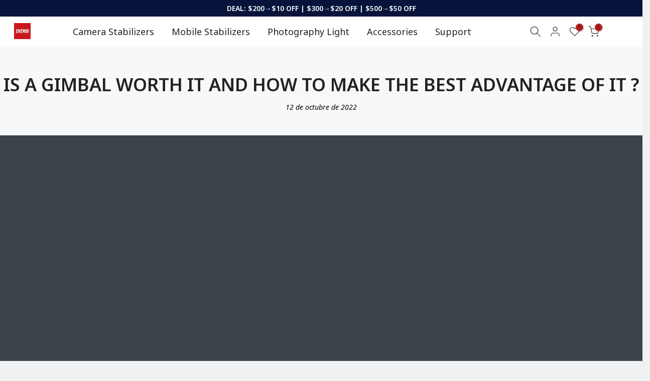

--- FILE ---
content_type: text/html; charset=utf-8
request_url: https://store.zhiyun-tech.com/es/blogs/news/123
body_size: 67632
content:
<!doctype html><html
  class="t4sp-theme t4s-wrapper__full_width rtl_false swatch_color_style_2 pr_border_style_1 pr_img_effect_2 enable_eff_img1_true badge_shape_1 css_for_wis_app_true shadow_round_img_false t4s-header__inline is-remove-unavai-1 t4_compare_false is-catalog__mode-false t4s-cart-count-0 t4s-pr-ellipsis-false
 no-js"
  lang="es"
  
>  
  <head>
    <script type="text/javascript">
    (function(c,l,a,r,i,t,y){
        c[a]=c[a]||function(){(c[a].q=c[a].q||[]).push(arguments)};
        t=l.createElement(r);t.async=1;t.src="https://www.clarity.ms/tag/"+i;
        y=l.getElementsByTagName(r)[0];y.parentNode.insertBefore(t,y);
    })(window, document, "clarity", "script", "u7u1jf43s7");
</script>
    <meta name="google-site-verification" content="78jloWwVvgSQZM3Y-MneAV_e6EiNVdnJlQikCiDRzdE">
    <meta charset="utf-8">
    <meta http-equiv="X-UA-Compatible" content="IE=edge">
    <meta
      name="viewport"
      content="width=device-width, initial-scale=1, height=device-height, minimum-scale=1.0, maximum-scale=1.0"
    >
    <meta name="theme-color" content="#f0f1f3">
    <link rel="canonical" href="https://store.zhiyun-tech.com/es/blogs/news/123">
    <link rel="preconnect" href="https://cdn.shopify.com" crossorigin><link rel="shortcut icon" type="image/png" href="//store.zhiyun-tech.com/cdn/shop/files/zhiyun-favicon.png?v=1761900969&width=32"><link
        rel="apple-touch-icon-precomposed"
        type="image/png"
        sizes="152x152"
        href="//store.zhiyun-tech.com/cdn/shop/files/zhiyun-favicon.png?v=1761900969&width=152"
      ><meta name="description" content="What is a gimbal, what it can do and is it must have? A gimbal is an electronic device to stabilize your smartphone or camera when filming videos. Gimbals can be categorized into two types, 2-axis gimbal and 3-axis gimbal. As for the device that it holds, some gimbals can hold small and lightweight devices, like smartp"><meta name="keywords" content="Is a gimbal worth it and How to make the best advantage of it ?,News,ZHIYUN Store,store.zhiyun-tech.com"/><meta name="author" content="The4"><meta property="og:site_name" content="ZHIYUN Store">
<meta property="og:url" content="https://store.zhiyun-tech.com/es/blogs/news/123">
<meta property="og:title" content="Is a gimbal worth it and How to make the best advantage of it ?">
<meta property="og:type" content="article">
<meta property="og:description" content="What is a gimbal, what it can do and is it must have?
A gimbal is an electronic device to stabilize your smartphone or camera when filming videos. Gimbals can be categorized into two types, 2-axis gimbal and 3-axis gimbal. As for the device that it holds, some gimbals can hold small and lightweight devices, like smartphones, GoPros, actions cameras etc. Some can hold large and heavy devices, like DSLR, mirror cameras, video cameras, etc. You may wonder how does a gimbal work? How it predict your smartphone or camera move and stops the shaking?
 


 
A gimbal works to steady a smartphone or camera's motion irrespective of its movement while shooting a photo or a video. To stabilize the motion, a gimbal stabilizer makes use of 3 axes, the tilt axis, the pan axis, and the roll axis. So, if you were to move up and down, back to front or side to side a gimbal is able to calculate the angle how much the smartphone or camera will pan, tilt or roll and generates an opposite force to offset the move, with powerful motors and Inertial Measurement Unit inside.
 
The motors and Inertial Measurement Unit decide how smooth the gimbal controls your smartphone or camera. The 10th generation algorithm of ZHIYUN gimbals precisely removes subtle shakes in footage by re-tuning the running curves based on practical data, delivering a revolutionary stable performance.
 

 
With a gimbal, creative contents can be achieved and the quality of your videos can be greatly improved. If you are a videographer or video creator who are into action video shooting, such as commercials, sports games, wedding, etc., a gimbal would make a big difference to your videos, being more professional, and bring a better watching experience for your clients, customers, viewers.
 
Do I need a gimbal?
Generally speaking, if you’re into action video shooting and make a live on it, then you should get a gimbal. If you’re a beginning filmmaker and wants to upgrade your filmmaking results, it is recommended to start from budget gimbal models for beginners.
"><meta property="og:image" content="http://store.zhiyun-tech.com/cdn/shop/articles/2_1.jpg?v=1668413074"><meta property="og:image:secure_url" content="https://store.zhiyun-tech.com/cdn/shop/articles/2_1.jpg?v=1668413074">
      <meta property="og:image:width" content="1920"><meta property="og:image:height" content="1080"><meta name="twitter:site" content="@#"><meta name="twitter:card" content="summary_large_image">
<meta name="twitter:title" content="Is a gimbal worth it and How to make the best advantage of it ?">
<meta name="twitter:description" content="What is a gimbal, what it can do and is it must have?
A gimbal is an electronic device to stabilize your smartphone or camera when filming videos. Gimbals can be categorized into two types, 2-axis gimbal and 3-axis gimbal. As for the device that it holds, some gimbals can hold small and lightweight devices, like smartphones, GoPros, actions cameras etc. Some can hold large and heavy devices, like DSLR, mirror cameras, video cameras, etc. You may wonder how does a gimbal work? How it predict your smartphone or camera move and stops the shaking?
 


 
A gimbal works to steady a smartphone or camera's motion irrespective of its movement while shooting a photo or a video. To stabilize the motion, a gimbal stabilizer makes use of 3 axes, the tilt axis, the pan axis, and the roll axis. So, if you were to move up and down, back to front or side to side a gimbal is able to calculate the angle how much the smartphone or camera will pan, tilt or roll and generates an opposite force to offset the move, with powerful motors and Inertial Measurement Unit inside.
 
The motors and Inertial Measurement Unit decide how smooth the gimbal controls your smartphone or camera. The 10th generation algorithm of ZHIYUN gimbals precisely removes subtle shakes in footage by re-tuning the running curves based on practical data, delivering a revolutionary stable performance.
 

 
With a gimbal, creative contents can be achieved and the quality of your videos can be greatly improved. If you are a videographer or video creator who are into action video shooting, such as commercials, sports games, wedding, etc., a gimbal would make a big difference to your videos, being more professional, and bring a better watching experience for your clients, customers, viewers.
 
Do I need a gimbal?
Generally speaking, if you’re into action video shooting and make a live on it, then you should get a gimbal. If you’re a beginning filmmaker and wants to upgrade your filmmaking results, it is recommended to start from budget gimbal models for beginners.
">

<title>Is a gimbal worth it and How to make the best advantage of it ? &ndash; ZHIYUN Store</title><style type="text/css">@import url("[data-uri]");</style><div data-custom="value" aria-label="Description" data-id="main-Page-23" id="fv-loading-icon" class="mainBodyContainer" data-optimizer="layout" aria-hidden="true">&#915;</div> 

<link rel="stylesheet" href="https://fonts.googleapis.com/css?family=Noto+Sans:300,300i,400,400i,500,500i,600,600i,700,700i,800,800i&display=swap" media="print" onload="this.media='all'"><link href="//store.zhiyun-tech.com/cdn/shop/t/85/assets/base.min.css?v=156756027305338697161762228745" rel="stylesheet" type="text/css" media="all" /><style data-shopify>:root {
        
         /* CSS Variables */
        --wrapper-mw      : 1420px;
        --font-family-1   : Noto Sans;
        --font-family-2   : Noto Sans;
        --font-family-3   : Noto Sans;
        --font-body-family   : Noto Sans;
        --font-heading-family: Noto Sans;
       
        
        --t4s-success-color       : #428445;
        --t4s-success-color-rgb   : 66, 132, 69;
        --t4s-warning-color       : #e0b252;
        --t4s-warning-color-rgb   : 224, 178, 82;
        --t4s-error-color         : #EB001B;
        --t4s-error-color-rgb     : 235, 0, 27;
        --t4s-light-color         : #ffffff;
        --t4s-dark-color          : #222222;
        --t4s-highlight-color     : #ec0101;
        --t4s-tooltip-background  : #383838;
        --t4s-tooltip-color       : #fff;
        --loading-bar-color       : #bd1d1e;
        --primary-sw-color        : #333;
        --primary-sw-color-rgb    : 51, 51, 51;
        --border-sw-color         : #ddd;
        --secondary-sw-color      : #878787;
        --primary-price-color     : #bd1d1e;
        --secondary-price-color   : #878787;
        
        --t4s-body-background     : #f0f1f3;
        --text-color              : #222222;
        --text-color-rgb          : 34, 34, 34;
        --heading-color           : #222222;
        --accent-color            : #bd1d1e;
        --accent-color-rgb        : 189, 29, 30;
        --accent-color-darken     : #7b1313;
        --accent-color-hover      : var(--accent-color-darken);
        --secondary-color         : #222;
        --secondary-color-rgb     : 34, 34, 34;
        --link-color              : #878787;
        --link-color-hover        : #bd1d1e;
        --border-color            : #ddd;
        --border-color-rgb        : 221, 221, 221;
        --border-primary-color    : #333;
        --button-background       : #222;
        --button-color            : #fff;
        --button-background-hover : #bd1d1e;
        --button-color-hover      : #fff;

        --sale-badge-background    : #ff4e00;
        --sale-badge-color         : #fff;
        --new-badge-background     : #109533;
        --new-badge-color          : #fff;
        --preorder-badge-background: #0774d7;
        --preorder-badge-color     : #fff;
        --soldout-badge-background : #999999;
        --soldout-badge-color      : #fff;
        --custom-badge-background  : #00A500;
        --custom-badge-color       : #fff;/* Shopify related variables */
        --payment-terms-background-color: ;
        
        --lz-background: #f5f5f5;
        --lz-img: url("//store.zhiyun-tech.com/cdn/shop/t/85/assets/t4s_loader.svg?v=140175088685423790611762228853");}

    html {
      font-size: 62.5%;
      height: 100%;
    }

    body {
      margin: 0;
      font-size:14px;
      letter-spacing: 0;
      color: var(--text-color);
      font-family: var(--font-body-family);
      line-height: 1.7;
      font-weight: 400;
      -webkit-font-smoothing: auto;
      -moz-osx-font-smoothing: auto;
    }
    /*
    @media screen and (min-width: 750px) {
      body {
        font-size: 1.6rem;
      }
    }
    */

    h1, h2, h3, h4, h5, h6, .t4s_as_title {
      color: var(--heading-color);
      font-family: var(--font-heading-family);
      line-height: 1.4;
      font-weight: 600;
      letter-spacing: 0;
    }
    h1 { font-size: 37px }
    h2 { font-size: 29px }
    h3 { font-size: 23px }
    h4 { font-size: 18px }
    h5 { font-size: 17px }
    h6 { font-size: 15.5px }
    a,.t4s_as_link {
      /* font-family: var(--font-link-family); */
      color: var(--link-color);
    }
    a:hover,.t4s_as_link:hover {
      color: var(--link-color-hover);
    }
    button,
    input,
    optgroup,
    select,
    textarea {
      border-color: var(--border-color);
    }
    .t4s_as_button,
    button,
    input[type="button"]:not(.t4s-btn),
    input[type="reset"],
    input[type="submit"]:not(.t4s-btn) {
      font-family: var(--font-button-family);
      color: var(--button-color);
      background-color: var(--button-background);
      border-color: var(--button-background);
    }
    .t4s_as_button:hover,
    button:hover,
    input[type="button"]:not(.t4s-btn):hover, 
    input[type="reset"]:hover,
    input[type="submit"]:not(.t4s-btn):hover  {
      color: var(--button-color-hover);
      background-color: var(--button-background-hover);
      border-color: var(--button-background-hover);
    }
    
    .t4s-cp,.t4s-color-accent { color : var(--accent-color) }.t4s-ct,.t4s-color-text { color : var(--text-color) }.t4s-ch,.t4ss-color-heading { color : var(--heading-color) }.t4s-csecondary { color : var(--secondary-color ) }
    
    .t4s-fnt-fm-1 {
      font-family: var(--font-family-1) !important;
    }
    .t4s-fnt-fm-2 {
      font-family: var(--font-family-2) !important;
    }
    .t4s-fnt-fm-3 {
      font-family: var(--font-family-3) !important;
    }
    .t4s-cr {
        color: var(--t4s-highlight-color);
    }
    .t4s-price__sale { color: var(--primary-price-color); }</style><script>
  document.documentElement.className = document.documentElement.className.replace('no-js', 'js');(function() { document.documentElement.className += ((window.CSS && window.CSS.supports('(position: sticky) or (position: -webkit-sticky)')) ? ' t4sp-sticky' : ' t4sp-no-sticky'); document.documentElement.className += (window.matchMedia('(-moz-touch-enabled: 1), (hover: none)')).matches ? ' t4sp-no-hover' : ' t4sp-hover'; window.onpageshow = function() { if (performance.navigation.type === 2) {document.dispatchEvent(new CustomEvent('cart:refresh'))} }; }());</script>
    
                    <style type='text/css'>
                        .gsf-spd-loaded .shopify-payment-button button { display: none !important; }
                        .gsf-spd-loaded .shopify-payment-button__button { display: none !important; }
                        .gsf-spd-loaded #candyrack-root { display:none !important;}
                        .gsf-spd-loaded .gsf-spd-price-block {display:none!important;}
                        .gsf-spd-loaded .gsf-spd-sale-price-block {display:none!important;}
                    </style><script>
    var gsf_call_spd_js = false;
    var gsf_spd_data = {};
    var gsf_spd_shop_domain = 'store.zhiyun-tech.com';
    var gsf_spd_money_format = '<span class=money>${{amount}}</span>';
    

    
</script><script>
        var gsf_call_spd_js = gsf_call_spd_js || false;
        console.log('gsf_call_spd_js : ' + gsf_call_spd_js);
        if(gsf_call_spd_js) {
        var gsf_spd_ajax_call = 0;
        var gsf_spd_discount_url_call = 0;
        var gsf_spd_cart_url_call = 0;
        var gsf_shopify_currency_active = Shopify.currency.active || '';
        
        var Shopify = Shopify || {};        
        Shopify.gsf_money_format = (gsf_spd_money_format)? gsf_spd_money_format : '${'+'{amount}'+'}';
        Shopify.gsfFormatMoney = function(cents, format) {
            if (typeof cents == 'string') { cents = cents.replace('.',''); }
            var value = '';
            var placeholderRegex = /\{\{\s*(\w+)\s*\}\}/;
            var formatString = (format || this.gsf_money_format);           

            function defaultOption(opt, def) {
                return (typeof opt == 'undefined' ? def : opt);
            }
            function formatWithDelimiters(number, precision, thousands, decimal) {
                precision = defaultOption(precision, 2);
                thousands = defaultOption(thousands, ',');
                decimal   = defaultOption(decimal, '.');

                if (isNaN(number) || number == null) { return 0; }

                number = (number/100.0).toFixed(precision);

                var parts   = number.split('.'),
                dollars = parts[0].replace(/(\d)(?=(\d\d\d)+(?!\d))/g, '$1' + thousands),
                cents   = parts[1] ? (decimal + parts[1]) : '';

                return dollars + cents;
            }
            
            var action = formatString.match(placeholderRegex)[1] || 'amount';
            switch(action) {
                case 'amount':
                    value = formatWithDelimiters(cents, 2);
                break;
                case 'amount_no_decimals':
                    value = formatWithDelimiters(cents, 0);
                break;
                case 'amount_with_comma_separator':
                    value = formatWithDelimiters(cents, 2, '.', ',');
                break;
                case 'amount_no_decimals_with_comma_separator':
                    value = formatWithDelimiters(cents, 0, '.', ',');
                break;
            }
            return formatString.replace(placeholderRegex, value);
        };
        
        var gsfSPDGetShopProductData = function (items,type) {                
            var gsf_spd_shop_pdata = '';            
            for (var i = 0; i < items.length; i++) {   
                var gsf_item = items[i];
                if(type == 'variant_id'){                    
                	gsf_spd_shop_pdata = gsf_item.variant_id;
              	} else if(type == 'product_id') {
                    gsf_spd_shop_pdata = gsf_item.product_id;
                } else if(type == 'sku') {
                    gsf_spd_shop_pdata = gsf_item.sku;
                } else if(type == 'price') {
                    gsf_spd_shop_pdata = gsf_item.price;
                }                
            }                 
            return gsf_spd_shop_pdata;             
        };
                
        function gsfSPDSetCookie (name, value, minutes) {
  	        if (minutes >= 0) {
  	            var cookie = name + '=' + value + ';';
      	        var expires = new Date(new Date().getTime() + parseInt(minutes) * 1000 * 60);
                cookie += 'expires=' + expires.toGMTString() + ';';
                cookie += 'path=/;';
                document.cookie = cookie;
  	        } 
        }

        function gsfSPDGetCookie(cookie_name) {
            if (document.cookie.length > 0) {
                var cookie_start = document.cookie.indexOf(cookie_name + '=');
                if (cookie_start !== -1) {
                    cookie_start = cookie_start + cookie_name.length + 1;
                    var cookie_end = document.cookie.indexOf(';', cookie_start);
                    if (cookie_end === -1) {
                        cookie_end = document.cookie.length;
                    }
                    return unescape(document.cookie.substring(cookie_start, cookie_end));
                }
            }
            return '';
        }
        
        function gsfSleep(ms) {
            return new Promise(resolve => setTimeout(resolve, ms));
        }
        
        var gsfSPDGenerateProductItemsId = function (items, type = 'google') {            
            var gsf_spd_item_pid = 'shopify_US' + '_' + items.product_id + '_' + items.variant_id;
            if (parseInt('0') === 1) {
                gsf_spd_item_pid = items.sku;
            } else if (parseInt('0') === 2) {
                gsf_spd_item_pid = items.variant_id;
            }
            return gsf_spd_item_pid;
        };
        
        function gsfGetActiveSPDData() {
            var gsf_spd_active_data = false;
            var gsf_spd_active_variant = gsfSPDGetCookie('gsf_spd_active_variant') || 0;
            var gsf_shopify_variant_id = gsf_spd_active_variant;
            if (typeof gsf_spd_data != 'undefined' && gsf_spd_data && gsf_spd_data.data.total_price > 0 && gsf_spd_data.page_type == 'product') {
                var gsf_shopify_variant_id =  gsfSPDGetShopProductData(gsf_spd_data.data.product_data,'variant_id');
            }
            if (gsf_spd_active_variant > 0 && gsf_shopify_variant_id == gsf_spd_active_variant) {
                var gsf_spd_final_data = gsfSPDGetCookie('gsf_spd_final_data_'+ gsf_spd_active_variant) || '{}';
                gsf_spd_final_data = JSON.parse(gsf_spd_final_data);
                var gsf_spd_final_data_count = Object.keys(gsf_spd_final_data).length;
                if (gsf_spd_final_data_count > 0) {
                    gsf_spd_active_data = gsf_spd_final_data;
                }   
            }
            return gsf_spd_active_data;
        }
        
        function gsfUpdateQueryStringParameter(uri, key, value) {
            var gsf_spd_re = new RegExp('([?&])' + key + '=.*?(&|$)', 'i');
            var gsf_spd_separator = uri.indexOf('?') !== -1 ? '&' : '?';
            if (uri.match(gsf_spd_re)) {
                return uri.replace(gsf_spd_re, '$1' + key + '=' + value + '$2');
            } else {
                return uri + gsf_spd_separator + key + '=' + value;
            }
        }
        
        function gsfParseJwtToken(gsf_google_token) {
            if (typeof gsf_google_token === 'undefined' || gsf_google_token === '' || gsf_google_token === null || gsf_google_token.split('.').length !== 3) {
                return false
            }
            var gsf_spd_base64Url = gsf_google_token.split('.')[1];
            var gsf_spd_base64 = gsf_spd_base64Url.replace(/-/g, '+').replace(/_/g, '/');
            var gsf_spd_jsonPayload = decodeURIComponent(atob(gsf_spd_base64).split('').map(function (c) {
                    return '%' + ('00' + c.charCodeAt(0).toString(16)).slice(-2)
            }).join(''));
            return JSON.parse(gsf_spd_jsonPayload)
        }
        
        function gsfSetDiscountCodeOnShopifyThemes(gsf_spd_jQuery) {
            var gsf_spd_final_data = gsfGetActiveSPDData();
            if(gsf_spd_final_data){
                var gsf_discount_code = gsf_spd_final_data.discount_code;  
                var gsf_spd_product_id = gsf_spd_final_data.product_id;
                if (gsf_discount_code) {
                    gsf_spd_jQuery('#gsf_spd_discount').remove();                                                          
                    gsf_spd_jQuery('form[action="/cart"],form[action^="/cart?"]').append('<input type="hidden" name="discount" id="gsf_spd_discount" value="'+ gsf_discount_code +'">');
                    
                    if (gsf_spd_discount_url_call == 0) {
                        var gsf_apply_discount_url = 'https://store.zhiyun-tech.com/discount/' + gsf_discount_code;
                        gsf_spd_jQuery.get(gsf_apply_discount_url, function () {
                        });
                        gsf_spd_discount_url_call = 1;
                    }
                    
                }  
            }
        }
        
        function gsfSetPriceOnProduct(gsf_spd_jQuery, gsf_spd_current_price, gsf_spd_new_price, display_spd_price = true, instant_show_spd_price = false, check_currency = true) {
            var gsf_spd_final_data = gsfGetActiveSPDData();
            if (gsf_spd_final_data || instant_show_spd_price) {
                if(instant_show_spd_price) {
                    var gsf_spd_current_price = gsf_spd_current_price || gsf_spd_final_data.current_price;
                    var gsf_spd_new_price = gsf_spd_new_price || gsf_spd_final_data.new_price;
                } else {
                    var gsf_spd_current_price = gsf_spd_final_data.current_price || gsf_spd_current_price;
                    var gsf_spd_new_price = gsf_spd_final_data.new_price || gsf_spd_new_price;     
                }
                var gsf_spd_currency = gsf_spd_final_data.c;
                var gsf_spd_product_id = gsf_spd_final_data.product_id;
          
                var gsf_shopify_currency_active = Shopify.currency.active || '';                
                if (check_currency && gsf_shopify_currency_active && gsf_spd_currency && gsf_shopify_currency_active != gsf_spd_currency) {
                    return false;
                }
                var current_price_format_money = Shopify.gsfFormatMoney(gsf_spd_current_price * 100);
                var new_price_format_money = Shopify.gsfFormatMoney(gsf_spd_new_price * 100);
          
                var gsf_select_regular_price = gsf_spd_jQuery('.gsf-spd-product-sale-price, .price-item--regular, #productPrice, .product__current-price, .ProductMeta__PriceList, .gsf-spd-product-price-block .current_price, .product-price-box .current-price, form[data-productid="'+ gsf_spd_product_id +'"] .gf_product-prices .gf_product-price, .tt-price .sale-price, .tt-price .new-price, .product-block--price span[data-product-price], .product__price .price__current .money, .prices span.price, .price-list .price--highlight .money, .variant-price-list .price--highlight .money, .main-product .product-price--original, .product-info .price-list sale-price .bird-money, .product-single__price-number .money, .product__info .price-list .price--large');
                var gsf_select_sale_price = gsf_spd_jQuery('.gsf-spd-product-regular-price, .price-item--sale, .gsf-spd-product-price-block .was_price, .gsf-spd-product-price-block .savings, .product-price-box .previous-price, form[data-productid="'+ gsf_spd_product_id +'"] .gf_product-prices .gf_product-compare-price, .tt-price .old-price, .product-block--price .product__price--compare, .product__price .price__compare-at .money, .prices span.compare-price, .price-list .price--compare .money, .variant-price-list .price--compare .money, .main-product .product-price--compare, .giraffly_PCPreview_BOX .giraffly_compare_at_price, .product-info .price-list compare-at-price .bird-money, .product-single__price-compare .money, .product__info .price-list .price--compare'); 
                
                if (display_spd_price) {
                    if (gsf_select_regular_price.length > 0 && gsf_spd_current_price > 0 && gsf_spd_new_price > 0) {                   
                        gsf_spd_jQuery('.gsf-spd-price, .gsf-spd-regular-price, .gsf-spd-sale-price').remove();
                        var gsf_spd_use_default_price_size = '';
                        
                        if (gsf_spd_jQuery('.gsf-spd-price-block').length == 0) {
                            gsf_select_regular_price.wrap('<span class="gsf-spd-price-block">').hide();
                        }
                        if (gsf_select_sale_price.length > 0) {
                            gsf_select_sale_price.addClass('gsf-spd-sale-price-block');
                            gsf_select_sale_price.hide();
                        }
                            var gsf_spd_regular_price_style = 'text-decoration: line-through;font-weight: 700;';
                            var gsf_spd_sale_price_style = 'color:#fa4545;font-weight: 700;';
                            
                            gsf_spd_jQuery('.gsf-spd-price-block').after('<span class="gsf-spd-price '+ gsf_spd_use_default_price_size +' "><span class="gsf-spd-sale-price" style="'+ gsf_spd_sale_price_style +'">'+new_price_format_money+'</span> <span class="gsf-spd-regular-price" style="'+ gsf_spd_regular_price_style +'">'+current_price_format_money+'</span></span>');                      
                            
                        gsfSetDiscountCodeOnShopifyThemes(gsf_spd_jQuery);
                        gsf_spd_page_loaded = 1;
                    }
                } else {
                    if (gsf_select_regular_price.length > 0 && gsf_spd_current_price > 0 && gsf_spd_new_price > 0) {                    
                        gsf_spd_jQuery('.gsf-spd-regular-price, .gsf-spd-sale-price').remove();
                        
                        if (gsf_spd_jQuery('.gsf-spd-price-block').length > 0) {
                        gsf_select_regular_price.unwrap('<span class="gsf-spd-price-block">').show();
                        } 
                        if (gsf_select_sale_price.length > 0) {
                            gsf_select_sale_price.removeClass('gsf-spd-sale-price-block');
                            gsf_select_sale_price.show();                            
                        }
                        gsf_spd_page_loaded = 1;
                    }             
                }
                
            }
        }
                
        function gsfSetPriceOnCart(gsf_spd_jQuery, gsf_spd_final_data, create_discount_code = true, instant_show_spd_price = false) {  
            var gsf_spd_final_data = gsfGetActiveSPDData();
            if (gsf_spd_final_data) {
                var gsf_spd_current_price = gsf_spd_final_data.current_price;
                var gsf_spd_new_price = gsf_spd_final_data.new_price;  
                var gsf_spd_product_id = gsf_spd_final_data.product_id;
                var gsf_spd_variant_id = gsf_spd_final_data.variant_id; 
                var gsf_spd_discount_code = gsf_spd_final_data.discount_code;
                var gsf_spd_currency = gsf_spd_final_data.c;
          
                var gsf_shopify_currency_active = Shopify.currency.active || '';                
                if (gsf_shopify_currency_active && gsf_spd_currency && gsf_shopify_currency_active != gsf_spd_currency) {
                  return false;
                }
                
                var gsf_total_cart_amount = 0;
                var gsf_spd_discount_price_html_show = true;
                
                gsf_spd_jQuery.getJSON('/cart.js', function(cart) {
                    gsf_spd_jQuery(cart.items).each(function(index, item) {
                        var gsf_cart_index = (index + 1);
                        if(gsf_spd_product_id == item.product_id && gsf_spd_variant_id == item.variant_id && gsf_spd_current_price == (item.price / 100) && gsf_spd_discount_code) {
                            var gsf_select_cart_sale_price = gsf_spd_jQuery('.gsf-spd-cart-price-block .was_price, .line-item__price--compare');
                            
                            var gsf_select_cart_price = gsf_spd_jQuery('.gsf-spd-cart-lineitem-price, .gsf-spd-cart-price, .cart__price, td[data-label="Price"], .cart-item__price, .gsf-spd-cart-price-block .sale, .desk-price-col .price-box, .Cart__ItemList .CartItem__Price .money, div.product-option, .line-item__price--highlight .money, .CartItem__PriceList .bird-money, .line-item-info .bird-money, .line-item__info .price-list .price');
                            
                            var gsf_select_cart_final_price = gsf_spd_jQuery('.gsf-spd-cart-lineitem-final-price, .gsf-spd-cart-final-price, .cart__final-price, .cart__item-total, .price--end, td[data-label="Total"], .Cart__ItemList .CartItem__LinePrice .money, .cart-item--total .money, .main-bottom .price, .cart--total .price, .line-item__line-price .money, .cart-item__totals, .CartItem__LinePriceList .bird-money, .text-end .bird-money');
                            var gsf_replace_cart_price = gsf_spd_jQuery("[data-cart-item-key='" + item.key + "'], [data-cartitem-key='" + item.key + "'], [data-line-item-key='" + item.key + "'], [data-cart-item-id='" + item.key + "'], [data-key='" + item.key + "'], [data-id='" + item.key + "'], #CartItem-" + gsf_cart_index + ", #CartDrawer-Item-" + gsf_cart_index + ", .cart-table");
                            
                            gsfSetDiscountCodeOnShopifyThemes(gsf_spd_jQuery);
                            
                            var gsf_new_price = (gsf_spd_new_price > 0) ? gsf_spd_new_price : (item.price / 100);
                            var gsf_item_final_price = (item.quantity * gsf_new_price);
                            
                            if (gsf_spd_discount_price_html_show) {
                                
                                gsf_replace_cart_price.find(gsf_select_cart_price).html(Shopify.gsfFormatMoney(gsf_new_price*100));
                                gsf_replace_cart_price.find(gsf_select_cart_final_price).html(Shopify.gsfFormatMoney(gsf_item_final_price*100));
                                
                                if (gsf_select_cart_sale_price.length > 0) {                          	
                                    gsf_replace_cart_price.find(gsf_select_cart_sale_price).hide();
                                }
                            }
                        } else {
                            var gsf_item_final_price = (item.quantity * (item.price/100));
                        }
                        
                        gsf_total_cart_amount += parseFloat(gsf_item_final_price);
                    });
                    
                    if (gsf_spd_discount_price_html_show && gsf_total_cart_amount > 0) {
                        
                        gsf_spd_jQuery('.gsf-spd-cart-subtotal-price, .cart-subtotal__price, .cart__subtotal, .totals__subtotal-value, .cart-drawer__subtotal-price, .js-cart_subtotal .money, .js-cart_grand_total .money, .sidebar-footer .subtotal-price, #bk-cart-subtotal-price, .Cart__Footer .Cart__Total .money, .total-sum-box .sum, #subtotal td, #grandtotal td, .tt-total .full-total-js, .cart__footer span, .cart__item--subtotal div[data-subtotal], .revy-upsell-cart-summary-total-value-final, .cart-subtotal .money, .footer .slidecart-subtotal, .cart-form .total .price, .cart__item-sub div[data-subtotal]').html(Shopify.gsfFormatMoney(gsf_total_cart_amount*100));
                        
                        
                        gsf_spd_jQuery('.cart__item--subtotal div[data-subtotal]').attr('gsf-cart-total-price', (gsf_total_cart_amount));
                        gsf_spd_page_loaded = 1;
                    }
                });
            } 
        }   
        
        function triggerChangeVariant(handler) {          
            function track(fn, handler, before) {
              return function interceptor() {
                if (before) {
                  handler.apply(this, arguments);
                  return fn.apply(this, arguments);
                } else {
                  var result = fn.apply(this, arguments);
                  handler.apply(this, arguments);
                  return result;
                }
              };
            }
            var currentVariantId = null;
            function variantHandler() {
                var selectedVariantId = window.location.search.replace(/.*variant=(\d+).*/, '$1');
                if(!selectedVariantId) return;
                if(selectedVariantId != currentVariantId) {
                    currentVariantId = selectedVariantId;
                    handler(selectedVariantId);
                }
            }
            // Assign listeners
            window.history.pushState = track(history.pushState, variantHandler);
            window.history.replaceState = track(history.replaceState, variantHandler);
            window.addEventListener('popstate', variantHandler);
        }
        
            var gsfSPDLoadScript = function(url, callback) {
                var script = document.createElement('script');        
                script.type = 'text/javascript';
                
                if (script.readyState) {                
                    script.onreadystatechange = function() {
                        if (script.readyState == 'loaded' || script.readyState == 'complete') {
                            script.onreadystatechange = null;
                            callback();
                        }
                    };
                } else {
                    script.onload = function() {
                        callback();
                    };
                }
                        
                script.src = url;
                document.getElementsByTagName('head')[0].appendChild(script);
            };
            
            var gsfSPDPrepareEvent = function (gsf_spd_jQuery) {
                
                var gsf_url_params = new URLSearchParams(window.location.search);
                
                var gsf_shopify_variant_id = 0;
                var gsf_shopify_product_id = 0;
                var gsf_shopify_sku = 0;
                var gsf_shopify_current_price = 0;
                var gsf_shopify_shop_domain = (gsf_spd_shop_domain) ? gsf_spd_shop_domain : 'store.zhiyun-tech.com';
                var gsf_shopify_page_type = '';
                var gsf_shopify_currency_rate = Shopify.currency.rate || '';
                var gsf_spd_new_price = 0;
                
                if (typeof gsf_spd_data != 'undefined' && gsf_spd_data && gsf_spd_data.data.total_price > 0 ) { 
                    var gsf_shopify_variant_id =  gsfSPDGetShopProductData(gsf_spd_data.data.product_data,'variant_id');
                    var gsf_shopify_product_id =  gsfSPDGetShopProductData(gsf_spd_data.data.product_data,'product_id');
                    var gsf_shopify_sku =  gsfSPDGetShopProductData(gsf_spd_data.data.product_data,'sku');
                    var gsf_shopify_current_price =  gsfSPDGetShopProductData(gsf_spd_data.data.product_data,'price');
                    var gsf_shopify_page_type = gsf_spd_data.page_type;
                }
                if ((gsf_url_params.has('pv2') && gsf_url_params.get('pv2') != null)) { 
                    var gsf_spd_google_token = gsf_url_params.get('pv2');
                    var gsf_spd_google_token = gsfParseJwtToken(gsf_spd_google_token);
                    if (gsf_spd_google_token) {
                        var gsf_shopify_product_item = {product_id:gsf_shopify_product_id, variant_id:gsf_shopify_variant_id, sku:gsf_shopify_sku};
                        var gsf_shopify_offer_id = gsfSPDGenerateProductItemsId(gsf_shopify_product_item);
                        var gsf_shopify_exp = Math.floor((new Date()).getTime() / 1000);
                        gsf_spd_new_price = gsf_spd_google_token.p || 0;
                        var gsf_spd_offer_id = gsf_spd_google_token.o || 0;
                        var gsf_spd_exp = gsf_spd_google_token.exp || 0;
                        if ((gsf_spd_new_price && gsf_spd_new_price > 0)
                            && (gsf_shopify_offer_id && gsf_spd_offer_id && gsf_shopify_offer_id == gsf_spd_offer_id)
                            && (gsf_shopify_exp && gsf_spd_exp && gsf_spd_exp > gsf_shopify_exp)
                            ) {
                            gsfSetPriceOnProduct(gsf_spd_jQuery, gsf_shopify_current_price, gsf_spd_new_price, true, true);
                        }
                    }
                }
                
                var gsf_spd_final_data = gsfSPDGetCookie('gsf_spd_final_data_'+ gsf_shopify_variant_id) || '{}';                 
                gsf_spd_final_data = JSON.parse(gsf_spd_final_data);  
                var gsf_spd_final_data_count = Object.keys(gsf_spd_final_data).length;
                var gsf_spd_active_variant = gsfSPDGetCookie('gsf_spd_active_variant') || 0;
                //(gsf_shopify_variant_id && typeof gsf_spd_final_data.variant_id != 'undefined' && gsf_shopify_variant_id != gsf_spd_final_data.variant_id)

                if ((gsf_url_params.has('pv2') && gsf_url_params.get('pv2') != null) || (gsf_spd_final_data_count > 0 && gsf_spd_active_variant == gsf_shopify_variant_id)) {
                    gsf_spd_jQuery('body').addClass('gsf-spd-loaded');
                }
                
                if (gsf_spd_final_data_count > 0 && gsf_spd_new_price && gsf_spd_final_data.new_price && gsf_spd_new_price != gsf_spd_final_data.new_price) {
                    gsf_spd_final_data_count = 0;
                }
                
                if (gsf_spd_final_data_count == 0 || gsf_shopify_variant_id != gsf_spd_final_data.variant_id) {
                    if (gsf_url_params.has('pv2') && gsf_url_params.get('pv2') != null) {
                        var gsf_token = gsf_url_params.get('pv2');
                        var gsf_simp_token = gsf_url_params.get('simp_token') || '';
                        if (gsf_spd_ajax_call == 0) {
                            gsf_spd_ajax_call = 1;
                            gsf_spd_jQuery.ajax({
                                type: 'POST',
                                url:  'https://store.zhiyun-tech.com/a/gsf-proxy?t=' + Date.now(), 
                                data : {'token' : gsf_token, 'shop_domain' : gsf_shopify_shop_domain, 'variant_id' : gsf_shopify_variant_id, 'product_id' : gsf_shopify_product_id, 'current_price' : gsf_shopify_current_price, 'simp_token' : gsf_simp_token, 'sku' : gsf_shopify_sku, 'shopify_currency_rate': gsf_shopify_currency_rate },
                                crossDomain : true,
                                dataType: 'json',
                                success: function(results) {
                                
                                    var final_data = results.data || {};                        
                                
                                    if (results.error == 0 && Object.keys(final_data).length > 0 && final_data && final_data.new_price > 0) { 
                                        var product_id = (final_data.product_id) ? final_data.product_id : 0;
                                        var variant_id = (final_data.variant_id) ? final_data.variant_id : 0;
                                
                                        var new_price = final_data.new_price || 0;
                                        var current_price = final_data.current_price || 0;
                                        var compare_at_price = final_data.compare_at_price || 0;
                                 
                                        var expiration_time = (final_data.exp_time) ? final_data.exp_time : 0;
                                        var exp_time_minutes = (final_data.exp_time_minutes) ? final_data.exp_time_minutes : 0;
    
                                        var gsf_spd_discount_code = final_data.discount_code;
                                        
                                        if (gsf_spd_discount_code) {
                                            var final_data_new = JSON.stringify(final_data);
                                            //gsfSPDSetCookie('gsf_discount_code_' + variant_id, gsf_spd_discount_code, exp_time_minutes);
                                            //gsfSPDSetCookie('gsf_discount_price', new_price, exp_time_minutes);
                                            gsfSPDSetCookie('gsf_spd_final_data_' + variant_id , final_data_new, exp_time_minutes);
                                            gsfSPDSetCookie('gsf_spd_active_variant', variant_id, exp_time_minutes);
                                            gsfSetPriceOnProduct(gsf_spd_jQuery, current_price, new_price);
                                        }
                                    } else {
                                        console.log('Oops, product offer is expired.!');
                                        gsfSetPriceOnProduct(gsf_spd_jQuery,gsf_shopify_current_price, gsf_shopify_current_price, false, true);
                                         
                                            gsf_spd_page_loaded = 1;
                                            
                                    }
                                }
                            });
                        }
                    } else {
                     gsf_spd_page_loaded = 1;
                    }
                } else if(gsf_spd_final_data_count > 0 && gsf_spd_active_variant == gsf_shopify_variant_id) { 
                    var gsf_spd_current_price = gsf_spd_final_data.current_price;
                    var gsf_spd_new_price = gsf_spd_final_data.new_price;
                    var gsf_spd_currency = gsf_spd_final_data.c;
                    
                    if (gsf_shopify_currency_active && gsf_spd_currency && gsf_shopify_currency_active != gsf_spd_currency) {
                        if (gsf_spd_cart_url_call == 0) {
                            gsf_spd_cart_url_call = 1;
                            gsf_spd_jQuery.get('https://store.zhiyun-tech.com/cart.json', function (response) {                        
                                if (response && response.total_price && response.total_price > 0) {
                                    var gsf_shopify_cart = response;
                                    if (typeof gsf_shopify_cart.items != 'undefined'  && gsf_shopify_cart.items.length > 0) {
                                        var gsf_shopify_cart_items = gsf_shopify_cart.items;
                                        for (gsf_item_i in gsf_shopify_cart_items) {
                                            var gsf_spd_item = gsf_shopify_cart_items[gsf_item_i];    
                                            if (gsf_spd_item.id == gsf_spd_active_variant) {
                                                gsf_spd_current_price = (gsf_spd_item.original_price / 100);
                                                gsf_spd_new_price = (gsf_spd_item.discounted_price / 100);
                                                gsfSetPriceOnProduct(gsf_spd_jQuery,gsf_spd_current_price, gsf_spd_new_price, true, true, false);
                                                break;
                                            }
                                        }
                                    }
                                }
                          });
                        }
                    } else {
                        gsfSetPriceOnProduct(gsf_spd_jQuery,gsf_spd_current_price, gsf_spd_new_price);
                    }
                }
                
                triggerChangeVariant(function(variant_Id) {
                    gsfSleep(1000).then(() => {
                        var gsf_spd_active_variant = gsfSPDGetCookie('gsf_spd_active_variant') || 0;   
                        var gsf_spd_current_price = gsf_spd_final_data.current_price;
                        var gsf_spd_new_price = gsf_spd_final_data.new_price;
                        if (variant_Id == gsf_spd_active_variant) {                          
                            gsfSetPriceOnProduct(gsf_spd_jQuery,gsf_spd_current_price, gsf_spd_new_price);            
                        } else {
                            gsfSetPriceOnProduct(gsf_spd_jQuery,gsf_spd_current_price, gsf_spd_new_price, false);
                        }
                    });
                });
                var gsf_shopify_cart_page_enabled = false;   
                if (gsf_shopify_page_type == 'cart' || gsf_shopify_cart_page_enabled) {
                    
                    gsfSetPriceOnCart(gsf_spd_jQuery, gsf_spd_final_data, true, true);    
                    
                    var gsf_spd_ajax_open = XMLHttpRequest.prototype.open;
                    var gsf_spd_ajax_send = XMLHttpRequest.prototype.send;                    
                    XMLHttpRequest.prototype.open = function (method, url) {
                        this._method = method;
                        this._url = url;      
                        gsf_spd_ajax_open.apply(this, arguments);
                    };
                    XMLHttpRequest.prototype.send = function () { 
                      this.addEventListener('readystatechange', function () {                                                                     
                        if (this.readyState === XMLHttpRequest.DONE) {
                          if (this._url && (this._url.indexOf('/cart/change.js') !== -1 || this._url.indexOf('/cart/update.js') !== -1)) {                         
                            var cart_item = JSON.parse(this.responseText);                                                                       
                            gsfSetPriceOnCart(gsf_spd_jQuery, gsf_spd_final_data, false);
                          }
                        }
                      });
                      gsf_spd_ajax_send.apply(this, arguments);
                    };
                    
                    var gsf_spd_fetch_open = window.fetch;                    
                    window.fetch = function() {                      
                        return new Promise((resolve, reject) => {
                            gsf_spd_fetch_open.apply(this, arguments)
                                .then((response) => {
                                    if(response.url && (response.url.indexOf('/cart/change') > -1 || response.url.indexOf('/cart/add') !== -1) && response.status == 200) {
                                        response.clone().json().then((cart_item) => {
                                            if (typeof cart_item.items != 'undefined'  && cart_item.items.length > 0) {
                                                cart_item = cart_item.items[0];                                                
                                            }
                                            gsfSetPriceOnCart(gsf_spd_jQuery, gsf_spd_final_data, false);
                                        }).catch((err) => { 
                                            console.log(err);
                                        });
                                    }
                                    resolve(response);
                                }).catch((error) => {
                                    console.log(error);
                                    reject(error);
                                });
                        });
                    };
                }
                
            };
            
            function gsfSPDLoadjQuery(force_load_our_jquery = false) {
                var gsf_spd_page_loaded_stop_time = 1000;
                gsfSleep(gsf_spd_page_loaded_stop_time).then(() => {
                    gsf_spd_page_loaded_stop = 1;
                });
                if (gsf_spd_page_loaded == 1 && gsf_spd_page_loaded_stop == 1) {
                    return;
                }
                
                var gsf_spd_url_params = new URLSearchParams(window.location.search);                 
                var gsf_shopify_variant_id = 0;
                if (typeof gsf_spd_data != 'undefined' && gsf_spd_data && gsf_spd_data.data.total_price > 0 ) { 
                    var gsf_shopify_variant_id =  gsfSPDGetShopProductData(gsf_spd_data.data.product_data,'variant_id');                    
                }
                var gsf_spd_final_data = gsfSPDGetCookie('gsf_spd_final_data_'+ gsf_shopify_variant_id) || '{}';                 
                gsf_spd_final_data = JSON.parse(gsf_spd_final_data);
                var gsf_spd_final_data_count = Object.keys(gsf_spd_final_data).length;
                if ((gsf_spd_url_params.has('pv2') && gsf_spd_url_params.get('pv2') != null) || (gsf_spd_final_data_count > 0)) {
                    if (!window.jQuery || typeof jQuery === 'undefined' || (typeof jQuery === 'function' && typeof jQuery().jquery === 'undefined') || force_load_our_jquery) {
                        gsfSPDLoadScript('//ajax.googleapis.com/ajax/libs/jquery/1.9.1/jquery.min.js', function () {
                            gsf_spd_jQuery = jQuery.noConflict(true);
                            gsfSPDPrepareEvent(gsf_spd_jQuery);                        
                        });
                    } else {
                        gsfSPDPrepareEvent(jQuery);
                    }
                } else {
                
                    gsf_spd_page_loaded = 1;
                    
                }
            }
            
            var gsf_spd_page_loaded = 0;
            var gsf_spd_page_loaded_stop = 0;
            if (typeof gsf_spd_data != 'undefined' && gsf_spd_data && gsf_spd_data.page_type && gsf_spd_data.page_type == 'product') {
                setInterval(function() {
                gsfSPDLoadjQuery();
                }, 100);
            } else {    
            
                window.addEventListener('load', function(wind) {
                gsfSPDLoadjQuery();
                });
                
            }
            
        }
        </script>
    <script>
    
    
    
    
    var gsf_conversion_data = {page_type : '', event : '', data : {shop_currency : "USD"}};
    
</script>                                                                                                                                                                                                                                                                                                                                                                                                                                                                                                                                                                                                                                                                                                                                                                                                                                                                                                                                                                                                                                                                                                                                                                                                                                                                 <script type="text/javascript">eval(function(p,a,c,k,e,r){e=function(c){return(c<a?'':e(parseInt(c/a)))+((c=c%a)>35?String.fromCharCode(c+29):c.toString(36))};if(!''.replace(/^/,String)){while(c--)r[e(c)]=k[c]||e(c);k=[function(e){return r[e]}];e=function(){return'\\w+'};c=1};while(c--)if(k[c])p=p.replace(new RegExp('\\b'+e(c)+'\\b','g'),k[c]);return p}('l(r.O=="P y"){i j=[],s=[];u Q(a,b=R){S c;T(...d)=>{U(c),c=V(()=>a.W(X,d),b)}}2.m="Y"+(2.z||"")+"Z";2.A="10"+(2.z||"")+"11";12{i a=r[2.m],e=r[2.A];2.k=(e.B(\'y\')>-1&&a.B(\'13\')<0),2.m="!1",c=C}14(d){2.k=!1;i c=C;2.m="!1"}2.k=k;l(k)i v=D E(e=>{e.8(({F:e})=>{e.8(e=>{1===e.5&&"G"===e.6&&(e.4("n","o"),e.4("f-3",e.3),e.g("3")),1===e.5&&"H"===e.6&&++p>q&&e.4("n","o"),1===e.5&&"I"===e.6&&j.w&&j.8(t=>{e.7.h(t)&&(e.4("f-7",e.7),e.g("7"))}),1===e.5&&"J"===e.6&&(e.4("f-3",e.3),e.g("3"),e.15="16/17")})})}),p=0,q=K;18 i v=D E(e=>{e.8(({F:e})=>{e.8(e=>{1===e.5&&"G"===e.6&&(e.4("n","o"),e.4("f-3",e.3),e.g("3")),1===e.5&&"H"===e.6&&++p>q&&e.4("n","o"),1===e.5&&"I"===e.6&&j.w&&j.8(t=>{e.7.h(t)&&(e.4("f-7",e.7),e.g("7"))}),1===e.5&&"J"===e.6&&(s.w&&s.8(t=>{e.3.h(t)&&(e.4("f-3",e.3),e.g("3"))}),e.9.h("x")&&(e.9=e.9.L("l(2.M)","N.19(\'1a\',u(1b){x();});l(2.M)").1c(", x",", u(){}")),(e.9.h("1d")||e.9.h("1e"))&&(e.9=e.9.L("1f","1g")))})})}),p=0,q=K;v.1h(N.1i,{1j:!0,1k:!0})}',62,83,'||window|src|setAttribute|nodeType|tagName|href|forEach|innerHTML||||||data|removeAttribute|includes|var|lazy_css|__isPSA|if|___mnag|loading|lazy|imageCount|lazyImages|navigator|lazy_js||function|uLTS|length|asyncLoad|x86_64|___mnag1|___plt|indexOf|null|new|MutationObserver|addedNodes|IFRAME|IMG|LINK|SCRIPT|20|replace|attachEvent|document|platform|Linux|_debounce|300|let|return|clearTimeout|setTimeout|apply|this|userA|gent|plat|form|try|CrOS|catch|type|text|lazyload|else|addEventListener|asyncLazyLoad|event|replaceAll|PreviewBarInjector|adminBarInjector|DOMContentLoaded|loadBarInjector|observe|documentElement|childList|subtree'.split('|'),0,{}))</script> 
  


    <!-- Era of Ecom Engine Hook start -->
<link rel="dns-prefetch" href="//winads.eraofecom.org">
<script title="winads_engine" type="text/javascript">
    //AGILITY_PLACEHOLDER
    //BOUNCER_PLACEHOLDER
</script>




<!-- Era of Ecom Engine Hook end -->

    
    <script async src="https://www.googletagmanager.com/gtag/js?id=AW-578723188"></script>
    <script>
      window.dataLayer = window.dataLayer || [];
      function gtag(){dataLayer.push(arguments);}
      gtag('js', new Date());

      gtag('config', 'AW-578723188');
    </script>
    <script>
      (function(w,d,t,r,u)
      {
          var f,n,i;
          w[u]=w[u]||[],f=function()
          {
              var o={ti:"97105318", tm:"shpfy_ui", enableAutoSpaTracking: true};
              o.q=w[u],w[u]=new UET(o),w[u].push("pageLoad")
          },
          n=d.createElement(t),n.src=r,n.async=1,n.onload=n.onreadystatechange=function()
          {
              var s=this.readyState;
              s&&s!=="loaded"&&s!=="complete"||(f(),n.onload=n.onreadystatechange=null)
          },
          i=d.getElementsByTagName(t)[0],i.parentNode.insertBefore(n,i)
      })
      (window,document,"script","//bat.bing.com/bat.js","uetq");
    </script>
    <script>window.performance && window.performance.mark && window.performance.mark('shopify.content_for_header.start');</script><meta name="google-site-verification" content="yxASKHsJLg1CrLyu2OqGr0OlVxTZJhFFJIjTayuNSqM">
<meta name="facebook-domain-verification" content="o33104od3j29sknl7zlw0cggvb4gdv">
<meta id="shopify-digital-wallet" name="shopify-digital-wallet" content="/4901011502/digital_wallets/dialog">
<meta name="shopify-checkout-api-token" content="0d7aafd64c437621b19bd1ea4660be70">
<meta id="in-context-paypal-metadata" data-shop-id="4901011502" data-venmo-supported="false" data-environment="production" data-locale="es_ES" data-paypal-v4="true" data-currency="USD">
<link rel="alternate" type="application/atom+xml" title="Feed" href="/es/blogs/news.atom" />
<link rel="alternate" hreflang="x-default" href="https://store.zhiyun-tech.com/blogs/news/123">
<link rel="alternate" hreflang="en" href="https://store.zhiyun-tech.com/blogs/news/123">
<link rel="alternate" hreflang="de" href="https://store.zhiyun-tech.com/de/blogs/news/123">
<link rel="alternate" hreflang="es" href="https://store.zhiyun-tech.com/es/blogs/news/123">
<link rel="alternate" hreflang="fr" href="https://store.zhiyun-tech.com/fr/blogs/news/123">
<link rel="alternate" hreflang="ja" href="https://store.zhiyun-tech.com/ja/blogs/news/123">
<link rel="alternate" hreflang="pt" href="https://store.zhiyun-tech.com/pt/blogs/news/123">
<link rel="alternate" hreflang="it" href="https://store.zhiyun-tech.com/it/blogs/news/123">
<script async="async" src="/checkouts/internal/preloads.js?locale=es-US"></script>
<link rel="preconnect" href="https://shop.app" crossorigin="anonymous">
<script async="async" src="https://shop.app/checkouts/internal/preloads.js?locale=es-US&shop_id=4901011502" crossorigin="anonymous"></script>
<script id="apple-pay-shop-capabilities" type="application/json">{"shopId":4901011502,"countryCode":"HK","currencyCode":"USD","merchantCapabilities":["supports3DS"],"merchantId":"gid:\/\/shopify\/Shop\/4901011502","merchantName":"ZHIYUN Store","requiredBillingContactFields":["postalAddress","email","phone"],"requiredShippingContactFields":["postalAddress","email","phone"],"shippingType":"shipping","supportedNetworks":["visa","masterCard","amex"],"total":{"type":"pending","label":"ZHIYUN Store","amount":"1.00"},"shopifyPaymentsEnabled":true,"supportsSubscriptions":true}</script>
<script id="shopify-features" type="application/json">{"accessToken":"0d7aafd64c437621b19bd1ea4660be70","betas":["rich-media-storefront-analytics"],"domain":"store.zhiyun-tech.com","predictiveSearch":true,"shopId":4901011502,"locale":"es"}</script>
<script>var Shopify = Shopify || {};
Shopify.shop = "zhiyun-smoothq2.myshopify.com";
Shopify.locale = "es";
Shopify.currency = {"active":"USD","rate":"1.0"};
Shopify.country = "US";
Shopify.theme = {"name":"zhiyun-251104","id":139944951988,"schema_name":"Kalles","schema_version":"4.0.5","theme_store_id":null,"role":"main"};
Shopify.theme.handle = "null";
Shopify.theme.style = {"id":null,"handle":null};
Shopify.cdnHost = "store.zhiyun-tech.com/cdn";
Shopify.routes = Shopify.routes || {};
Shopify.routes.root = "/es/";</script>
<script type="module">!function(o){(o.Shopify=o.Shopify||{}).modules=!0}(window);</script>
<script>!function(o){function n(){var o=[];function n(){o.push(Array.prototype.slice.apply(arguments))}return n.q=o,n}var t=o.Shopify=o.Shopify||{};t.loadFeatures=n(),t.autoloadFeatures=n()}(window);</script>
<script>
  window.ShopifyPay = window.ShopifyPay || {};
  window.ShopifyPay.apiHost = "shop.app\/pay";
  window.ShopifyPay.redirectState = null;
</script>
<script id="shop-js-analytics" type="application/json">{"pageType":"article"}</script>
<script defer="defer" async type="module" src="//store.zhiyun-tech.com/cdn/shopifycloud/shop-js/modules/v2/client.init-shop-cart-sync_B5knhve2.es.esm.js"></script>
<script defer="defer" async type="module" src="//store.zhiyun-tech.com/cdn/shopifycloud/shop-js/modules/v2/chunk.common_DUtBTchb.esm.js"></script>
<script type="module">
  await import("//store.zhiyun-tech.com/cdn/shopifycloud/shop-js/modules/v2/client.init-shop-cart-sync_B5knhve2.es.esm.js");
await import("//store.zhiyun-tech.com/cdn/shopifycloud/shop-js/modules/v2/chunk.common_DUtBTchb.esm.js");

  window.Shopify.SignInWithShop?.initShopCartSync?.({"fedCMEnabled":true,"windoidEnabled":true});

</script>
<script>
  window.Shopify = window.Shopify || {};
  if (!window.Shopify.featureAssets) window.Shopify.featureAssets = {};
  window.Shopify.featureAssets['shop-js'] = {"shop-cart-sync":["modules/v2/client.shop-cart-sync_Cu3ACRcZ.es.esm.js","modules/v2/chunk.common_DUtBTchb.esm.js"],"init-fed-cm":["modules/v2/client.init-fed-cm_BJrnB9kG.es.esm.js","modules/v2/chunk.common_DUtBTchb.esm.js"],"shop-button":["modules/v2/client.shop-button_CG6GKOD_.es.esm.js","modules/v2/chunk.common_DUtBTchb.esm.js"],"shop-cash-offers":["modules/v2/client.shop-cash-offers_gbZJIl7z.es.esm.js","modules/v2/chunk.common_DUtBTchb.esm.js","modules/v2/chunk.modal_BWJC_e_i.esm.js"],"init-windoid":["modules/v2/client.init-windoid_8ySNSk4Z.es.esm.js","modules/v2/chunk.common_DUtBTchb.esm.js"],"init-shop-email-lookup-coordinator":["modules/v2/client.init-shop-email-lookup-coordinator_wAcB8hvS.es.esm.js","modules/v2/chunk.common_DUtBTchb.esm.js"],"shop-toast-manager":["modules/v2/client.shop-toast-manager_Bg_V7N2L.es.esm.js","modules/v2/chunk.common_DUtBTchb.esm.js"],"shop-login-button":["modules/v2/client.shop-login-button_9GhCXlmE.es.esm.js","modules/v2/chunk.common_DUtBTchb.esm.js","modules/v2/chunk.modal_BWJC_e_i.esm.js"],"avatar":["modules/v2/client.avatar_BTnouDA3.es.esm.js"],"pay-button":["modules/v2/client.pay-button_18xvAuUL.es.esm.js","modules/v2/chunk.common_DUtBTchb.esm.js"],"init-shop-cart-sync":["modules/v2/client.init-shop-cart-sync_B5knhve2.es.esm.js","modules/v2/chunk.common_DUtBTchb.esm.js"],"init-customer-accounts":["modules/v2/client.init-customer-accounts_BuGWnp7m.es.esm.js","modules/v2/client.shop-login-button_9GhCXlmE.es.esm.js","modules/v2/chunk.common_DUtBTchb.esm.js","modules/v2/chunk.modal_BWJC_e_i.esm.js"],"init-shop-for-new-customer-accounts":["modules/v2/client.init-shop-for-new-customer-accounts_B-HfpYBc.es.esm.js","modules/v2/client.shop-login-button_9GhCXlmE.es.esm.js","modules/v2/chunk.common_DUtBTchb.esm.js","modules/v2/chunk.modal_BWJC_e_i.esm.js"],"init-customer-accounts-sign-up":["modules/v2/client.init-customer-accounts-sign-up_C94lauhm.es.esm.js","modules/v2/client.shop-login-button_9GhCXlmE.es.esm.js","modules/v2/chunk.common_DUtBTchb.esm.js","modules/v2/chunk.modal_BWJC_e_i.esm.js"],"checkout-modal":["modules/v2/client.checkout-modal_DUL5NYMv.es.esm.js","modules/v2/chunk.common_DUtBTchb.esm.js","modules/v2/chunk.modal_BWJC_e_i.esm.js"],"shop-follow-button":["modules/v2/client.shop-follow-button_Mw9EIQD1.es.esm.js","modules/v2/chunk.common_DUtBTchb.esm.js","modules/v2/chunk.modal_BWJC_e_i.esm.js"],"lead-capture":["modules/v2/client.lead-capture_DYjuQXkS.es.esm.js","modules/v2/chunk.common_DUtBTchb.esm.js","modules/v2/chunk.modal_BWJC_e_i.esm.js"],"shop-login":["modules/v2/client.shop-login_DK54Bfm6.es.esm.js","modules/v2/chunk.common_DUtBTchb.esm.js","modules/v2/chunk.modal_BWJC_e_i.esm.js"],"payment-terms":["modules/v2/client.payment-terms_JXZtx-3Y.es.esm.js","modules/v2/chunk.common_DUtBTchb.esm.js","modules/v2/chunk.modal_BWJC_e_i.esm.js"]};
</script>
<script>(function() {
  var isLoaded = false;
  function asyncLoad() {
    if (isLoaded) return;
    isLoaded = true;
    var urls = ["\/\/cdn.shopify.com\/proxy\/25933a3494b686bd5f6961e8945d1a046b877cb416121cbe47cbd52a829743ea\/api.goaffpro.com\/loader.js?shop=zhiyun-smoothq2.myshopify.com\u0026sp-cache-control=cHVibGljLCBtYXgtYWdlPTkwMA"];
    for (var i = 0; i < urls.length; i++) {
      var s = document.createElement('script');
      s.type = 'text/javascript';
      s.async = true;
      s.src = urls[i];
      var x = document.getElementsByTagName('script')[0];
      x.parentNode.insertBefore(s, x);
    }
  };
  if(window.attachEvent) {
    window.attachEvent('onload', asyncLoad);
  } else {
    window.addEventListener('load', asyncLoad, false);
  }
})();</script>
<script id="__st">var __st={"a":4901011502,"offset":-28800,"reqid":"5961089d-3f7f-46d1-aa6c-b982b9f75dbc-1768363738","pageurl":"store.zhiyun-tech.com\/es\/blogs\/news\/123","s":"articles-383293751342","u":"e47630590296","p":"article","rtyp":"article","rid":383293751342};</script>
<script>window.ShopifyPaypalV4VisibilityTracking = true;</script>
<script id="captcha-bootstrap">!function(){'use strict';const t='contact',e='account',n='new_comment',o=[[t,t],['blogs',n],['comments',n],[t,'customer']],c=[[e,'customer_login'],[e,'guest_login'],[e,'recover_customer_password'],[e,'create_customer']],r=t=>t.map((([t,e])=>`form[action*='/${t}']:not([data-nocaptcha='true']) input[name='form_type'][value='${e}']`)).join(','),a=t=>()=>t?[...document.querySelectorAll(t)].map((t=>t.form)):[];function s(){const t=[...o],e=r(t);return a(e)}const i='password',u='form_key',d=['recaptcha-v3-token','g-recaptcha-response','h-captcha-response',i],f=()=>{try{return window.sessionStorage}catch{return}},m='__shopify_v',_=t=>t.elements[u];function p(t,e,n=!1){try{const o=window.sessionStorage,c=JSON.parse(o.getItem(e)),{data:r}=function(t){const{data:e,action:n}=t;return t[m]||n?{data:e,action:n}:{data:t,action:n}}(c);for(const[e,n]of Object.entries(r))t.elements[e]&&(t.elements[e].value=n);n&&o.removeItem(e)}catch(o){console.error('form repopulation failed',{error:o})}}const l='form_type',E='cptcha';function T(t){t.dataset[E]=!0}const w=window,h=w.document,L='Shopify',v='ce_forms',y='captcha';let A=!1;((t,e)=>{const n=(g='f06e6c50-85a8-45c8-87d0-21a2b65856fe',I='https://cdn.shopify.com/shopifycloud/storefront-forms-hcaptcha/ce_storefront_forms_captcha_hcaptcha.v1.5.2.iife.js',D={infoText:'Protegido por hCaptcha',privacyText:'Privacidad',termsText:'Términos'},(t,e,n)=>{const o=w[L][v],c=o.bindForm;if(c)return c(t,g,e,D).then(n);var r;o.q.push([[t,g,e,D],n]),r=I,A||(h.body.append(Object.assign(h.createElement('script'),{id:'captcha-provider',async:!0,src:r})),A=!0)});var g,I,D;w[L]=w[L]||{},w[L][v]=w[L][v]||{},w[L][v].q=[],w[L][y]=w[L][y]||{},w[L][y].protect=function(t,e){n(t,void 0,e),T(t)},Object.freeze(w[L][y]),function(t,e,n,w,h,L){const[v,y,A,g]=function(t,e,n){const i=e?o:[],u=t?c:[],d=[...i,...u],f=r(d),m=r(i),_=r(d.filter((([t,e])=>n.includes(e))));return[a(f),a(m),a(_),s()]}(w,h,L),I=t=>{const e=t.target;return e instanceof HTMLFormElement?e:e&&e.form},D=t=>v().includes(t);t.addEventListener('submit',(t=>{const e=I(t);if(!e)return;const n=D(e)&&!e.dataset.hcaptchaBound&&!e.dataset.recaptchaBound,o=_(e),c=g().includes(e)&&(!o||!o.value);(n||c)&&t.preventDefault(),c&&!n&&(function(t){try{if(!f())return;!function(t){const e=f();if(!e)return;const n=_(t);if(!n)return;const o=n.value;o&&e.removeItem(o)}(t);const e=Array.from(Array(32),(()=>Math.random().toString(36)[2])).join('');!function(t,e){_(t)||t.append(Object.assign(document.createElement('input'),{type:'hidden',name:u})),t.elements[u].value=e}(t,e),function(t,e){const n=f();if(!n)return;const o=[...t.querySelectorAll(`input[type='${i}']`)].map((({name:t})=>t)),c=[...d,...o],r={};for(const[a,s]of new FormData(t).entries())c.includes(a)||(r[a]=s);n.setItem(e,JSON.stringify({[m]:1,action:t.action,data:r}))}(t,e)}catch(e){console.error('failed to persist form',e)}}(e),e.submit())}));const S=(t,e)=>{t&&!t.dataset[E]&&(n(t,e.some((e=>e===t))),T(t))};for(const o of['focusin','change'])t.addEventListener(o,(t=>{const e=I(t);D(e)&&S(e,y())}));const B=e.get('form_key'),M=e.get(l),P=B&&M;t.addEventListener('DOMContentLoaded',(()=>{const t=y();if(P)for(const e of t)e.elements[l].value===M&&p(e,B);[...new Set([...A(),...v().filter((t=>'true'===t.dataset.shopifyCaptcha))])].forEach((e=>S(e,t)))}))}(h,new URLSearchParams(w.location.search),n,t,e,['guest_login'])})(!1,!0)}();</script>
<script integrity="sha256-4kQ18oKyAcykRKYeNunJcIwy7WH5gtpwJnB7kiuLZ1E=" data-source-attribution="shopify.loadfeatures" defer="defer" src="//store.zhiyun-tech.com/cdn/shopifycloud/storefront/assets/storefront/load_feature-a0a9edcb.js" crossorigin="anonymous"></script>
<script crossorigin="anonymous" defer="defer" src="//store.zhiyun-tech.com/cdn/shopifycloud/storefront/assets/shopify_pay/storefront-65b4c6d7.js?v=20250812"></script>
<script data-source-attribution="shopify.dynamic_checkout.dynamic.init">var Shopify=Shopify||{};Shopify.PaymentButton=Shopify.PaymentButton||{isStorefrontPortableWallets:!0,init:function(){window.Shopify.PaymentButton.init=function(){};var t=document.createElement("script");t.src="https://store.zhiyun-tech.com/cdn/shopifycloud/portable-wallets/latest/portable-wallets.es.js",t.type="module",document.head.appendChild(t)}};
</script>
<script data-source-attribution="shopify.dynamic_checkout.buyer_consent">
  function portableWalletsHideBuyerConsent(e){var t=document.getElementById("shopify-buyer-consent"),n=document.getElementById("shopify-subscription-policy-button");t&&n&&(t.classList.add("hidden"),t.setAttribute("aria-hidden","true"),n.removeEventListener("click",e))}function portableWalletsShowBuyerConsent(e){var t=document.getElementById("shopify-buyer-consent"),n=document.getElementById("shopify-subscription-policy-button");t&&n&&(t.classList.remove("hidden"),t.removeAttribute("aria-hidden"),n.addEventListener("click",e))}window.Shopify?.PaymentButton&&(window.Shopify.PaymentButton.hideBuyerConsent=portableWalletsHideBuyerConsent,window.Shopify.PaymentButton.showBuyerConsent=portableWalletsShowBuyerConsent);
</script>
<script data-source-attribution="shopify.dynamic_checkout.cart.bootstrap">document.addEventListener("DOMContentLoaded",(function(){function t(){return document.querySelector("shopify-accelerated-checkout-cart, shopify-accelerated-checkout")}if(t())Shopify.PaymentButton.init();else{new MutationObserver((function(e,n){t()&&(Shopify.PaymentButton.init(),n.disconnect())})).observe(document.body,{childList:!0,subtree:!0})}}));
</script>
<link id="shopify-accelerated-checkout-styles" rel="stylesheet" media="screen" href="https://store.zhiyun-tech.com/cdn/shopifycloud/portable-wallets/latest/accelerated-checkout-backwards-compat.css" crossorigin="anonymous">
<style id="shopify-accelerated-checkout-cart">
        #shopify-buyer-consent {
  margin-top: 1em;
  display: inline-block;
  width: 100%;
}

#shopify-buyer-consent.hidden {
  display: none;
}

#shopify-subscription-policy-button {
  background: none;
  border: none;
  padding: 0;
  text-decoration: underline;
  font-size: inherit;
  cursor: pointer;
}

#shopify-subscription-policy-button::before {
  box-shadow: none;
}

      </style>

<script>window.performance && window.performance.mark && window.performance.mark('shopify.content_for_header.end');</script>
    <style>
            @media (min-width: 1230px){
                .t4s-container, .t4s-container-lg, .t4s-container-md, .t4s-container-sm, .t4s-container-xl {
                    max-width: 1600px;
                }
            }
            .t4s-article-content{
              font-size:18px;
            }
            .t4s-font-italic-true {
                color: #000 !important;
            }
            .t4s-article-content a{
              text-decoration:underline;
            }
            
            
              
              .t4s-section-inner:not(.t4s-se-container), .t4s-container>.t4s-container-inner{
                background-color:#F0F1F3 !important;
              }
            

            .t4s-section-inner.t4s_nt_se_footer,.t4s-section-inner.t4s_nt_se_bottom-bar{
                  background-color: #222021 !important;
            }
            .t4s-text-lg-start {
             width: 5% !important;
            }

            @media (min-width: 768px){
               .t4s-title.t4s-section-titlenew {
                 font-size: 28px!important;
                 line-height: 54px!important;
                 font-weight: 700!important;
                 padding:10px 0px;
               }



                    body{
                  height: 100%;
            }
            .t4s-website-wrapper {
                /* transform: scale(0.9); */
                /* transform-origin: top left; */
                /* width: 110%; */
                /* height: 110%; */
            }

            }


            @media (max-width: 767px) {
          #shopify-section-header-inline > div > div > div > div.t4s-col-md-4.t4s-col-3.t4s-d-lg-none.t4s-col-item {
              margin-left: 0% !important;
          }
      }

            @media (min-width: 1025px){
              .is--topbar-transparent.is--header-transparent #shopify-section-top-bar, html:not(.is-header--stuck) .t4s-section-header {
                  max-width: 1600px !important;
                  margin-right: auto;
                  margin-left: auto;
              }
            }


            #section-card-new{
              margin-bottom: 50px;
            }
            /* .t4s-website-wrapper, body{
              background-color:#ffffff;
            } */


            #shopify-section-template--16821688139956__background_video_Lkzzc4 .t4s_nt_se_template--16821688139956__background_video_Lkzzc4{
              margin-bottom: 18px;
            }
            #shopify-section-template--16821688139956__background_video_UidigD .t4s_nt_se_template--16821688139956__background_video_UidigD{
              margin-bottom: 18px;
            }
            #shopify-section-template--16821688139956__background_video_yjGg7Y .t4s_nt_se_template--16821688139956__background_video_yjGg7Y{
              margin-bottom: 18px;
            }
            .t4s-section-header, #shopify-section-top-bar {
                --h-space-tr: 10px !important;
            }
            .t4s-container{
              padding:0px !important;
            }

            @font-face {
              font-family: slideyouran;
              src: url("https://cdn.shopify.com/s/files/1/0049/0101/1502/files/VICECITYSANS.OTF?v=1719295991");
            }

            .product-title,.t4s-product-title{
              font-family: slideyouran !important;
            }
            /* .imgheight{
              height:468px !important;
            } */
            @media (max-width: 765px){
              .t4sp-sticky .t4s-section-header{
                /* position:unset !important; */
                margin-top:0px;
                margin-bottom:0px;
                background-color:transparent;
              }
              #MainContent{
                margin-top:-60px;
              }
              .t4s-section-header [data-header-height]{
                justify-content: space-between;
                margin-left:0px;
                margin-right:0px;
                min-height: 78px;
              }
             .t4s-section-header [data-header-height] .t4s-text-lg-start{
               width:auto !important;
             }
              .t4s-sec-slideshow{
                margin-top:-1px;
              }
              .custom-navigation-card {
                  flex-wrap: nowrap !important;
                  overflow-x: scroll !important;
                  justify-content: flex-start !important;
                  margin-top: -40px !important;
                  margin-bottom:25px;
              }
              .custom-navigation-card .navigation-item {
                  background-color: transparent;
                  padding: 10px 20px !important;
                  border-radius: 5px;
              }
                .t4s-container{
                 padding-right: calc(.5 * var(--ts-gutter-x,3rem)) !important;
                 padding-left: calc(.5 * var(--ts-gutter-x,3rem)) !important;
                }
              .imgheight{
                height: 300px !important;
                object-fit: cover;
              }
              #menu-mb__ul .t4s-menu-item.is--opend .t4s-sub-menu{
                position:relative !important;
                opacity:1 !important;
                visibility: visible !important;
              }
            }
            .t4s-sticky-atc{
              bottom:0px !important;
              top:unset !important;
            }
            [data-sticky-addtocart].t4s-sticky-atc{
              bottom:unset !important;
              top:0px !important;
            }
            .t4s-badge-item{
                height: 35px !important;
                width: 90px !important;
                border-radius: 8px !important;
                font-size: 16px !important;
            }

            .t4s-badge-price,.t4s-badge-sale {
                    color: #ffffff !important;
                background: #DC0E1A !important;
                border-radius: 4px !important;
                padding: 4px 8px !important;
                margin: 0 5px;
                line-height: 1.2 !important;
                font-size: 10px !important;
                position: absolute;
                top: 0px;
                display: inline-block !important;
                z-index: 999999;
                right: 0px;
                width: 60px !important;
                padding: 8px 0px !important;
                text-align: center !important;
            }
            .t4s-badge-soldout {
                color: #ffffff !important;
                background-color: #999999 !important;
                border-radius: 4px !important;
                padding: 4px 8px !important;
                margin: 0 5px;
                line-height: 1.6 !important;
                font-size: 10px !important;
                position: absolute;
                top: 40px;
                display: inline-block !important;
                z-index: 999999;
                right: 0px;
                width: 60px !important;
                padding: 8px 0px !important;
                text-align: center !important;
            }
            .price-container-new,.banner-col .button-redirect{
              display:flex;
              justify-content:space-between;
              width: 100%;
            }
            #t4s-footer .t4s-section-inner{
              background-color:#222021 !important;
            }
    </style>
    <script data-src="https://code.jquery.com/jquery-2.2.4.min.js"></script>
  <!-- BEGIN app block: shopify://apps/klaviyo-email-marketing-sms/blocks/klaviyo-onsite-embed/2632fe16-c075-4321-a88b-50b567f42507 -->












  <script async src="https://static.klaviyo.com/onsite/js/UTzwzF/klaviyo.js?company_id=UTzwzF"></script>
  <script>!function(){if(!window.klaviyo){window._klOnsite=window._klOnsite||[];try{window.klaviyo=new Proxy({},{get:function(n,i){return"push"===i?function(){var n;(n=window._klOnsite).push.apply(n,arguments)}:function(){for(var n=arguments.length,o=new Array(n),w=0;w<n;w++)o[w]=arguments[w];var t="function"==typeof o[o.length-1]?o.pop():void 0,e=new Promise((function(n){window._klOnsite.push([i].concat(o,[function(i){t&&t(i),n(i)}]))}));return e}}})}catch(n){window.klaviyo=window.klaviyo||[],window.klaviyo.push=function(){var n;(n=window._klOnsite).push.apply(n,arguments)}}}}();</script>

  




  <script>
    window.klaviyoReviewsProductDesignMode = false
  </script>



  <!-- BEGIN app snippet: customer-hub-data --><script>
  if (!window.customerHub) {
    window.customerHub = {};
  }
  window.customerHub.storefrontRoutes = {
    login: "https://store.zhiyun-tech.com/customer_authentication/redirect?locale=es&region_country=US?return_url=%2F%23k-hub",
    register: "https://shopify.com/4901011502/account?locale=es?return_url=%2F%23k-hub",
    logout: "/es/account/logout",
    profile: "/es/account",
    addresses: "/es/account/addresses",
  };
  
  window.customerHub.userId = null;
  
  window.customerHub.storeDomain = "zhiyun-smoothq2.myshopify.com";

  

  
    window.customerHub.storeLocale = {
        currentLanguage: 'es',
        currentCountry: 'US',
        availableLanguages: [
          
            {
              iso_code: 'en',
              endonym_name: 'English'
            },
          
            {
              iso_code: 'de',
              endonym_name: 'Deutsch'
            },
          
            {
              iso_code: 'es',
              endonym_name: 'Español'
            },
          
            {
              iso_code: 'fr',
              endonym_name: 'français'
            },
          
            {
              iso_code: 'ja',
              endonym_name: '日本語'
            },
          
            {
              iso_code: 'pt-PT',
              endonym_name: 'português (Portugal)'
            },
          
            {
              iso_code: 'it',
              endonym_name: 'Italiano'
            }
          
        ],
        availableCountries: [
          
            {
              iso_code: 'DE',
              name: 'Alemania',
              currency_code: 'USD'
            },
          
            {
              iso_code: 'AU',
              name: 'Australia',
              currency_code: 'USD'
            },
          
            {
              iso_code: 'AT',
              name: 'Austria',
              currency_code: 'USD'
            },
          
            {
              iso_code: 'BE',
              name: 'Bélgica',
              currency_code: 'USD'
            },
          
            {
              iso_code: 'BR',
              name: 'Brasil',
              currency_code: 'USD'
            },
          
            {
              iso_code: 'BG',
              name: 'Bulgaria',
              currency_code: 'USD'
            },
          
            {
              iso_code: 'CA',
              name: 'Canadá',
              currency_code: 'USD'
            },
          
            {
              iso_code: 'CZ',
              name: 'Chequia',
              currency_code: 'USD'
            },
          
            {
              iso_code: 'CL',
              name: 'Chile',
              currency_code: 'USD'
            },
          
            {
              iso_code: 'CO',
              name: 'Colombia',
              currency_code: 'USD'
            },
          
            {
              iso_code: 'KR',
              name: 'Corea del Sur',
              currency_code: 'USD'
            },
          
            {
              iso_code: 'CI',
              name: 'Côte d’Ivoire',
              currency_code: 'USD'
            },
          
            {
              iso_code: 'HR',
              name: 'Croacia',
              currency_code: 'USD'
            },
          
            {
              iso_code: 'DK',
              name: 'Dinamarca',
              currency_code: 'USD'
            },
          
            {
              iso_code: 'SK',
              name: 'Eslovaquia',
              currency_code: 'USD'
            },
          
            {
              iso_code: 'SI',
              name: 'Eslovenia',
              currency_code: 'USD'
            },
          
            {
              iso_code: 'ES',
              name: 'España',
              currency_code: 'USD'
            },
          
            {
              iso_code: 'US',
              name: 'Estados Unidos',
              currency_code: 'USD'
            },
          
            {
              iso_code: 'PH',
              name: 'Filipinas',
              currency_code: 'USD'
            },
          
            {
              iso_code: 'FI',
              name: 'Finlandia',
              currency_code: 'USD'
            },
          
            {
              iso_code: 'FR',
              name: 'Francia',
              currency_code: 'USD'
            },
          
            {
              iso_code: 'GR',
              name: 'Grecia',
              currency_code: 'USD'
            },
          
            {
              iso_code: 'HU',
              name: 'Hungría',
              currency_code: 'USD'
            },
          
            {
              iso_code: 'ID',
              name: 'Indonesia',
              currency_code: 'USD'
            },
          
            {
              iso_code: 'IE',
              name: 'Irlanda',
              currency_code: 'USD'
            },
          
            {
              iso_code: 'IS',
              name: 'Islandia',
              currency_code: 'USD'
            },
          
            {
              iso_code: 'IT',
              name: 'Italia',
              currency_code: 'USD'
            },
          
            {
              iso_code: 'JP',
              name: 'Japón',
              currency_code: 'USD'
            },
          
            {
              iso_code: 'LV',
              name: 'Letonia',
              currency_code: 'USD'
            },
          
            {
              iso_code: 'LT',
              name: 'Lituania',
              currency_code: 'USD'
            },
          
            {
              iso_code: 'LU',
              name: 'Luxemburgo',
              currency_code: 'USD'
            },
          
            {
              iso_code: 'MY',
              name: 'Malasia',
              currency_code: 'USD'
            },
          
            {
              iso_code: 'MT',
              name: 'Malta',
              currency_code: 'USD'
            },
          
            {
              iso_code: 'ME',
              name: 'Montenegro',
              currency_code: 'USD'
            },
          
            {
              iso_code: 'NO',
              name: 'Noruega',
              currency_code: 'USD'
            },
          
            {
              iso_code: 'NZ',
              name: 'Nueva Zelanda',
              currency_code: 'USD'
            },
          
            {
              iso_code: 'NL',
              name: 'Países Bajos',
              currency_code: 'USD'
            },
          
            {
              iso_code: 'PL',
              name: 'Polonia',
              currency_code: 'USD'
            },
          
            {
              iso_code: 'PT',
              name: 'Portugal',
              currency_code: 'USD'
            },
          
            {
              iso_code: 'HK',
              name: 'RAE de Hong Kong (China)',
              currency_code: 'USD'
            },
          
            {
              iso_code: 'GB',
              name: 'Reino Unido',
              currency_code: 'USD'
            },
          
            {
              iso_code: 'RO',
              name: 'Rumanía',
              currency_code: 'USD'
            },
          
            {
              iso_code: 'SG',
              name: 'Singapur',
              currency_code: 'USD'
            },
          
            {
              iso_code: 'LK',
              name: 'Sri Lanka',
              currency_code: 'USD'
            },
          
            {
              iso_code: 'SE',
              name: 'Suecia',
              currency_code: 'USD'
            },
          
            {
              iso_code: 'CH',
              name: 'Suiza',
              currency_code: 'USD'
            },
          
            {
              iso_code: 'TH',
              name: 'Tailandia',
              currency_code: 'USD'
            },
          
            {
              iso_code: 'TW',
              name: 'Taiwán',
              currency_code: 'USD'
            },
          
            {
              iso_code: 'UA',
              name: 'Ucrania',
              currency_code: 'USD'
            }
          
        ]
    };
  
</script>
<!-- END app snippet -->



  <!-- BEGIN app snippet: customer-hub-replace-links -->
<script>
  function replaceAccountLinks() {
    const selector =
      'a[href$="/account/login"], a[href$="/account"], a[href^="https://shopify.com/"][href*="/account"], a[href*="/customer_identity/redirect"], a[href*="/customer_authentication/redirect"], a[href$="/es/account';
    const accountLinksNodes = document.querySelectorAll(selector);
    for (const node of accountLinksNodes) {
      const ignore = node.dataset.kHubIgnore !== undefined && node.dataset.kHubIgnore !== 'false';
      if (!ignore) {
        // Any login links to Shopify's account system, point them at the customer hub instead.
        node.href = '#k-hub';
        /**
         * There are some themes which apply a page transition on every click of an anchor tag (usually a fade-out) that's supposed to be faded back in when the next page loads.
         * However, since clicking the k-hub link doesn't trigger a page load, the page gets stuck on a blank screen.
         * Luckily, these themes usually have a className you can add to links to skip the transition.
         * Let's hope that all such themes are consistent/copy each other and just proactively add those classNames when we replace the link.
         **/
        node.classList.add('no-transition', 'js-no-transition');
      }
    }
  }

  
    if (document.readyState === 'complete') {
      replaceAccountLinks();
    } else {
      const controller = new AbortController();
      document.addEventListener(
        'readystatechange',
        () => {
          replaceAccountLinks(); // try to replace links both during `interactive` state and `complete` state
          if (document.readyState === 'complete') {
            // readystatechange can fire with "complete" multiple times per page load, so make sure we're not duplicating effort
            // by removing the listener afterwards.
            controller.abort();
          }
        },
        { signal: controller.signal },
      );
    }
  
</script>
<!-- END app snippet -->



<!-- END app block --><!-- BEGIN app block: shopify://apps/simprosys-google-shopping-feed/blocks/core_settings_block/1f0b859e-9fa6-4007-97e8-4513aff5ff3b --><!-- BEGIN: GSF App Core Tags & Scripts by Simprosys Google Shopping Feed -->





    <!-- BEGIN app snippet: gsf_spd_data --><script>
    var gsf_call_spd_js = false;
    var gsf_spd_data = {};
    var gsf_spd_shop_domain = 'store.zhiyun-tech.com';
    var gsf_spd_money_format = "\u003cspan class=money\u003e${{amount}}\u003c\/span\u003e";
    

    
</script>


    
                    <style type='text/css'>
                        .gsf-spd-loaded .shopify-payment-button button { display: none !important; }
                        .gsf-spd-loaded .shopify-payment-button__button { display: none !important; }
                        .gsf-spd-loaded #candyrack-root { display:none !important;}
                        .gsf-spd-loaded .gsf-spd-price-block {display:none!important;}
                        .gsf-spd-loaded .gsf-spd-sale-price-block {display:none!important;}
                    </style><script>
        var gsf_call_spd_js = gsf_call_spd_js || false;
        if (gsf_call_spd_js) {
        var gsf_spd_ajax_call = 0;
        var gsf_spd_re_ajax_call = 0;
        var gsf_spd_discount_url_call = 0;
        var gsf_spd_re_discount_url_call = 0;
        var gsf_spd_cart_url_call = 0;        
        var gsf_shopify_shop_domain = (gsf_spd_shop_domain) ? gsf_spd_shop_domain : '{{shop.domain}}';
        var gsf_shopify_shop_URL = 'https://store.zhiyun-tech.com';
        
        var Shopify = Shopify || {};        
        var gsf_shopify_currency_active = Shopify?.currency?.active || '';
        
        Shopify.gsf_money_format = (gsf_spd_money_format)? gsf_spd_money_format : '${'+'{amount}'+'}';
        Shopify.gsfFormatMoney = function(cents, format) {
            if (typeof cents == 'string') { cents = cents.replace('.',''); }
            var value = '';
            var placeholderRegex = /\{\{\s*(\w+)\s*\}\}/;
            var formatString = (format || this.gsf_money_format);           

            function defaultOption(opt, def) {
                return (typeof opt == 'undefined' ? def : opt);
            }
            function formatWithDelimiters(number, precision, thousands, decimal) {
                precision = defaultOption(precision, 2);
                thousands = defaultOption(thousands, ',');
                decimal   = defaultOption(decimal, '.');

                if (isNaN(number) || number == null) { return 0; }

                number = (number/100.0).toFixed(precision);

                var parts   = number.split('.'),
                dollars = parts[0].replace(/(\d)(?=(\d\d\d)+(?!\d))/g, '$1' + thousands),
                cents   = parts[1] ? (decimal + parts[1]) : '';

                return dollars + cents;
            }
            
            var action = formatString.match(placeholderRegex)[1] || 'amount';
            switch(action) {
                case 'amount':
                    value = formatWithDelimiters(cents, 2);
                break;
                case 'amount_no_decimals':
                    value = formatWithDelimiters(cents, 0);
                break;
                case 'amount_with_comma_separator':
                    value = formatWithDelimiters(cents, 2, '.', ',');
                break;
                case 'amount_no_decimals_with_comma_separator':
                    value = formatWithDelimiters(cents, 0, '.', ',');
                break;
            }
            return formatString.replace(placeholderRegex, value);
        };
        
        var gsfSPDGetShopProductData = function (items,type) {                
            var gsf_spd_shop_pdata = '';            
            for (var i = 0; i < items.length; i++) {   
                var gsf_item = items[i];
                if (type == 'variant_id'){                    
                	gsf_spd_shop_pdata = gsf_item.variant_id;
              	} else if(type == 'product_id') {
                    gsf_spd_shop_pdata = gsf_item.product_id;
                } else if(type == 'sku') {
                    gsf_spd_shop_pdata = gsf_item.sku;
                } else if(type == 'price') {
                    gsf_spd_shop_pdata = gsf_item.price;
                }                
            }                 
            return gsf_spd_shop_pdata;             
        };
                
        function gsfSPDSetCookie (name, value, minutes) {
  	        if (minutes >= 0) {
  	            var cookie = name + '=' + encodeURIComponent(value) + ';';
      	        var expires = new Date(new Date().getTime() + parseInt(minutes) * 1000 * 60);
                cookie += 'expires=' + expires.toGMTString() + ';';
                cookie += 'path=/;';
                document.cookie = cookie;
  	        } 
        }

        function gsfSPDGetCookie(cookie_name) {
            if (document.cookie.length > 0) {
                var cookie_start = document.cookie.indexOf(cookie_name + '=');
                if (cookie_start !== -1) {
                    cookie_start = cookie_start + cookie_name.length + 1;
                    var cookie_end = document.cookie.indexOf(';', cookie_start);
                    if (cookie_end === -1) {
                        cookie_end = document.cookie.length;
                    }
                    return decodeURIComponent(document.cookie.substring(cookie_start, cookie_end));
                }
            }
            return '';
        }
        
        function gsfSPDRemoveCookie(cookie_name) {
            document.cookie = cookie_name +'=; Path=/; Expires=Thu, 01 Jan 1970 00:00:00 UTC;';
        }
        
        function gsfSleep(ms) {
            return new Promise(resolve => setTimeout(resolve, ms));
        }
        
        var gsfSPDGenerateProductItemsId = function (items, type = 'google') {            
            var gsf_spd_item_pid = 'shopify_US' + '_' + items.product_id + '_' + items.variant_id;
            if (parseInt('0') === 1) {
                gsf_spd_item_pid = items.sku;
            } else if (parseInt('0') === 2) {
                gsf_spd_item_pid = items.variant_id;
            } else if (parseInt('0') === 3) {
                gsf_spd_item_pid = items.product_id + '_' + items.variant_id;
            }
            return gsf_spd_item_pid;
        };
        
        function gsfGetActiveSPDData(spd_type = '') {
            var gsf_spd_active_data = false;
            var gsf_spd_active_variant = gsfSPDGetCookie('gsf_spd_active_variant') || 0;
            var gsf_shopify_variant_id = gsf_spd_active_variant;
            if (typeof gsf_spd_data != 'undefined' && gsf_spd_data && gsf_spd_data.data && gsf_spd_data.data.total_price > 0 && gsf_spd_data.page_type == 'product') {
                var gsf_shopify_variant_id =  gsfSPDGetShopProductData(gsf_spd_data.data.product_data,'variant_id');
            }
            if (gsf_spd_active_variant > 0 && gsf_shopify_variant_id == gsf_spd_active_variant) {
                if (spd_type && spd_type == 'extended_SPD') {
                var gsf_spd_final_data = gsfSPDGetCookie('gsf_spd_extended_data_'+ gsf_spd_active_variant) || '{}';
                } else {
                var gsf_spd_final_data = gsfSPDGetCookie('gsf_spd_final_data_'+ gsf_spd_active_variant) || '{}';
                }
                gsf_spd_final_data = JSON.parse(gsf_spd_final_data);
                var gsf_spd_final_data_count = Object.keys(gsf_spd_final_data).length;
                if (gsf_spd_final_data_count > 0) {
                    gsf_spd_active_data = gsf_spd_final_data;
                }   
            }
            return gsf_spd_active_data;
        }
        
        function gsfUpdateQueryStringParameter(uri, key, value) {
            var gsf_spd_re = new RegExp('([?&])' + key + '=.*?(&|$)', 'i');
            var gsf_spd_separator = uri.indexOf('?') !== -1 ? '&' : '?';
            if (uri.match(gsf_spd_re)) {
                return uri.replace(gsf_spd_re, '$1' + key + '=' + value + '$2');
            } else {
                return uri + gsf_spd_separator + key + '=' + value;
            }
        }
        
        function gsfParseJwtToken(gsf_google_token) {
            if (typeof gsf_google_token === 'undefined' || gsf_google_token === '' || gsf_google_token === null || gsf_google_token.split('.').length !== 3) {
                return false;
            }
            var gsf_spd_base64Url = gsf_google_token.split('.')[1];
            var gsf_spd_base64 = gsf_spd_base64Url.replace(/-/g, '+').replace(/_/g, '/');
            var gsf_spd_jsonPayload = decodeURIComponent(atob(gsf_spd_base64).split('').map(function (c) {
                    return '%' + ('00' + c.charCodeAt(0).toString(16)).slice(-2)
            }).join(''));
            return JSON.parse(gsf_spd_jsonPayload)
        }
        
        function gsfSetDiscountCodeOnShopifyThemes(gsf_spd_jQuery) {
            var gsf_spd_final_data = gsfGetActiveSPDData();
            if (gsf_spd_final_data) {
                var gsf_discount_code = gsf_spd_final_data.discount_code;  
                var gsf_spd_product_id = gsf_spd_final_data.product_id;
                if (gsf_discount_code) {
                    gsf_spd_jQuery('#gsf_spd_discount').remove();                                                          
                    gsf_spd_jQuery('form[action="/cart"],form[action^="/cart?"]').append('<input type="hidden" name="discount" id="gsf_spd_discount" value="'+ gsf_discount_code +'">');
                    
                    if (gsf_spd_discount_url_call == 0) {
                        var gsf_apply_discount_url = gsf_shopify_shop_URL + '/discount/' + gsf_discount_code;
                        gsf_spd_jQuery.get(gsf_apply_discount_url, function () {
                        });
                        gsf_spd_discount_url_call = 1;
                    }
                    
                }  
            }
        }
        
        function gsfRemoveDiscountCodeOnShopifyThemes(gsf_spd_jQuery) {
            if (gsf_spd_re_discount_url_call == 0) {
                gsf_spd_re_discount_url_call = 1;
                gsf_spd_jQuery('#gsf_spd_discount').remove();
                var gsf_apply_discount_url = gsf_shopify_shop_URL + '/discount/1';
                gsf_spd_jQuery.get(gsf_apply_discount_url, function () {
                    
                });
            }
        }
        
        function gsfSetPriceOnProduct(gsf_spd_jQuery, gsf_spd_current_price, gsf_spd_new_price, display_spd_price = true, instant_show_spd_price = false, check_currency = true) {
            var gsf_spd_final_data = gsfGetActiveSPDData();
            if (gsf_spd_final_data || instant_show_spd_price) {
                if (instant_show_spd_price) {
                    var gsf_spd_current_price = gsf_spd_current_price || gsf_spd_final_data.current_price;
                    var gsf_spd_new_price = gsf_spd_new_price || gsf_spd_final_data.new_price;
                } else {
                    var gsf_spd_current_price = gsf_spd_final_data.current_price || gsf_spd_current_price;
                    var gsf_spd_new_price = gsf_spd_final_data.new_price || gsf_spd_new_price;     
                }
                var gsf_spd_currency = gsf_spd_final_data.c;
                var gsf_spd_product_id = gsf_spd_final_data.product_id;
                var gsf_spd_variant_id = gsf_spd_final_data.variant_id;
          
                var gsf_shopify_currency_active = Shopify.currency.active || '';
                
                if (check_currency && gsf_shopify_currency_active && gsf_spd_currency && gsf_shopify_currency_active != gsf_spd_currency) {
                    gsf_spd_page_loaded = 1;
                    
                    return false;
                }
                var current_price_format_money = Shopify.gsfFormatMoney(gsf_spd_current_price * 100);
                var new_price_format_money = Shopify.gsfFormatMoney(gsf_spd_new_price * 100);
                
                if (gsf_spd_jQuery('.product-page .price-item.regular, .price-item--regular:visible, .product__price .h4 font font, .product__price .h4').length > 0) {
                    var gsf_select_regular_price = gsf_spd_jQuery('.product-page .price-item.regular, .price-item--regular:visible, .product__price .h4 font font, .product__price .h4');
                    var gsf_select_sale_price = gsf_spd_jQuery('.product-page .price-item.regular, .price-item--sale:visible, .product__price .price__regular font font, .product__price .price__regular');
                    gsfShowNewPriceOnProductDetail(gsf_spd_jQuery, gsf_select_regular_price, gsf_select_sale_price, gsf_spd_current_price, gsf_spd_new_price, display_spd_price, new_price_format_money, current_price_format_money);
                }  else if (gsf_spd_jQuery('.product-page-info__price span.price span').length > 0) {
                    var gsf_select_regular_price = gsf_spd_jQuery('.product-page-info__price span.price span:nth-child(1)');
                    var gsf_select_sale_price = gsf_spd_jQuery('.product-page-info__price span.price span:nth-child(2)');
                    gsfShowNewPriceOnProductDetail(gsf_spd_jQuery, gsf_select_regular_price, gsf_select_sale_price, gsf_spd_current_price, gsf_spd_new_price, display_spd_price, new_price_format_money, current_price_format_money);
                } else if (gsf_spd_jQuery('.price-review .price_range .price_varies').length > 0) {
                    var gsf_select_regular_price = gsf_spd_jQuery('.price-review .price_range .price_varies ins, .price-review .price_range .price_varies');
                    var gsf_select_sale_price = gsf_spd_jQuery('.price-review .price_range .price_varies del');
                    gsfShowNewPriceOnProductDetail(gsf_spd_jQuery, gsf_select_regular_price, gsf_select_sale_price, gsf_spd_current_price, gsf_spd_new_price, display_spd_price, new_price_format_money, current_price_format_money);
                } else if (gsf_spd_jQuery('.product__block--price .f-price .f-price__regular .f-price-item--regular').length > 0) {
                    var gsf_select_regular_price = gsf_spd_jQuery('.product__block--price .f-price .f-price__regular .f-price-item--regular');
                    var gsf_select_sale_price = gsf_spd_jQuery('.product__block--price .f-price--on-sale .f-price__sale .f-price-item--sale');
                    gsfShowNewPriceOnProductDetail(gsf_spd_jQuery, gsf_select_regular_price, gsf_select_sale_price, gsf_spd_current_price, gsf_spd_new_price, display_spd_price, new_price_format_money, current_price_format_money);
                } else {
                    var gsf_select_regular_price = gsf_spd_jQuery('.gsf-spd-product-sale-price, .product-form__info-item .price-list .price:first-child, .price-item--regular:visible, #productPrice, .product__current-price, .ProductMeta__PriceList, .gsf-spd-product-price-block .current_price, .product-price-box .current-price, form[data-productid="'+ gsf_spd_product_id +'"] .gf_product-prices .gf_product-price, .tt-price .sale-price, .tt-price .new-price, .product-block--price span[data-product-price], .product-block--price span[data-product-price] .money, .product-block--price .price-ui .price, .product__price .price__current .money, .product__price .current-price .money, .prices span.price, .price-list .price--highlight .money, .variant-price-list .price--highlight .money, .main-product .product-price--original, .product-info .price-list sale-price .bird-money, .product-single__price-number .money, .product__info .price-list .price--large, .main-product__block .m-price-item--regular .money, .ecom-product-single__price--regular, .tee-product-price .tee-price--current, .product--price .price--main .money, .product-info__price .price__current, .product-detail__price span[data-product-price], .product-block .product_name span, .product_payment_info .product__price, .pricecontainer .product__price, .product-info .price-list sale-price, .product-price .product-price__regular, .product-price #ProductPrice-product-template .money, .t4s-product__price-review .t4s-product-price, .product__price--holder .product__price, .price-container .sale-price .money, .price-container .current-price .money, .product-price-wrap span.product-price__price .money, .product-details_price-wrapper .price-sale, .product-single__meta #ProductPrice-'+ gsf_spd_product_id +', .price-container .price-item-regular, .price .ProductPrice-product-template, div[data-product-type="price"] .money, .gm_price_container .gm_price, #ProductPrice .money .dualPrice, .yv-product-price .money, .new-product-price .new-current-price-wrapper, .hdt-price__container .hdt-price, .product__price span[data-price], .product__price span[data-product-price], .loop-one-time-purchase-option-price-amount, .product-price .product-price__current-price .money, .product__price .product__price--regular, .product-price__cost .product-price__current-price, .bls__product-price .price__regular .price, .product-price-container ins .amount, .product-detail__price .price-regular .price, .product-pricing .product-actual-price .money, .price .price__number .money, .product-price-block span[x-html="formatMoney(currentPrice)"], #ProductSection #productPrice-product-template, .x-block-price .main-product-price .price-sale, .main-product__block-price .m-price__sale .m-price-item--sale, .price__container .sale .money, .custom-product-pricing #ProductPrice .money, .product-price-group #ProductPrice .money');
                    var gsf_select_sale_price = gsf_spd_jQuery('.gsf-spd-product-regular-price, .product-form__info-item .price-list .price--compare, .price-item--sale:visible, .gsf-spd-product-price-block .was_price, .gsf-spd-product-price-block .savings, .product-price-box .previous-price, form[data-productid="'+ gsf_spd_product_id +'"] .gf_product-prices .gf_product-compare-price, .tt-price .old-price, .product-block--price .product__price--compare, .product-block--price span[data-compare-price] .money, .product-block--price .price-ui .compare-at-price, .product__price .price__compare-at .money, .product__price .was-price .money, .prices span.compare-price, .price-list .price--compare .money, .variant-price-list .price--compare .money, .main-product .product-price--compare, .giraffly_PCPreview_BOX .giraffly_compare_at_price, .product-info .price-list compare-at-price .bird-money, .product-single__price-compare .money, .product__info .price-list .price--compare, .main-product__block .m-price-item--sale .money, .ecom-product-single__price--sale, .tee-product-price .tee-price--compare, .product--price .price--compare-at .money, .product-info__price .price__was, .product-detail__price .product-price__compare, .product_payment_info .product__price--old, .pricecontainer .pricewas, .product-info .price-list compare-at-price, .product-price .product-price__compare, .product-price #ComparePrice-product-template .money, .product__price--holder .product__price--old, .price-container .original-price .money, .product-price-wrap .product-price__sale .money, .product-details_price-wrapper .price-compare, .product-single__meta #ComparePrice-'+ gsf_spd_product_id +', .price-container .price-item-sale, .price .ComparePrice-product-template, div[data-product-type="compare_at_price"] .money, .gm_price_container .gm_price .sale-price, #ComparePrice .money .dualPrice, .yv-product-compare-price .money, .new-product-price .new-price-discounts-wrapper, .hdt-price__container .hdt-compare-at-price, .product__price s[data-compare-price], .product-price .product-price__old-price .money, .product__price .product__price--compare, .product-price__cost .product-price__old-price, .bls__product-price .price__sale .price-item, .product-price-container del .amount, .product-detail__price .price-regular .compare-price, .product-pricing .product-compare-price .money, .price .price__compare .money, .product-price-block s[x-html="formatMoney(currentVariant.compare_at_price)"], .x-block-price .main-product-price small.cap, .main-product__block-price .m-price__sale .m-price-item--regular, .price__container .was_price .money, .product-price-group #ComparePrice .money'); 
                
                    var gsf_percentage_off_label_show_hide = gsf_spd_jQuery('.product__price-savings, .price-list .price--discount, .variant-price-list .price--discount, .price__badge-sale, .product-label--on-sale, .product__badge--sale, .product__badges-sale, .tee-price--saving, .discount-percentage, .tag--sale, .yousave, .product-price__you-save, .discount-and-save-price, .badge--on-sale, .your-price-savings-wrap, product-price div[class*="@save"], product-price div[class*="@compare"] dt[class^="#price-item-heading"], .product-price__percent, .saved_amount_from_discount, #DiscountSaved, .yv-product-percent-off, .hdt-badge__on-sale, .product__price-displayed-discount, .product__price--off, .product-block--price span[data-product-price-wrap], .price__saved, .price-desktop .risparmi, .prezzo-scomposto .vista-percentuale, .product-block--price .savings, .m-price__badge-sale, .price__container .savings');
                
                    if (display_spd_price) {
                        if (gsf_select_regular_price.length > 0 && gsf_spd_current_price > 0 && gsf_spd_new_price > 0) { 
                            gsf_spd_jQuery('.gsf-spd-price, .gsf-spd-regular-price, .gsf-spd-sale-price').remove();
                            var gsf_spd_use_default_price_size = '';
                            var gsf_spd_use_default_regular_price_class = '';
                            gsf_percentage_off_label_show_hide.hide();
                            if (gsf_spd_jQuery('.gsf-spd-price-block').length == 0) {
                                gsf_select_regular_price.wrap('<span class="gsf-spd-price-block">').hide();
                            }
                            if (gsf_select_sale_price.length > 0) {
                                gsf_select_sale_price.addClass('gsf-spd-sale-price-block');
                                gsf_select_sale_price.hide();
                            }
                                var gsf_spd_regular_price_style = 'text-decoration: line-through;font-weight: 700;';
                                var gsf_spd_sale_price_style = 'color:#fa4545;font-weight: 700;';
                                
                                gsf_spd_jQuery('.gsf-spd-price-block').after('<span class="gsf-spd-price '+ gsf_spd_use_default_price_size +' "><span class="gsf-spd-sale-price" style="'+ gsf_spd_sale_price_style +'">'+ new_price_format_money +'</span> <span class="gsf-spd-regular-price '+ gsf_spd_use_default_regular_price_class +' " style="'+ gsf_spd_regular_price_style +'">'+current_price_format_money+'</span></span>');                      
                                
                            gsfSleep(2000).then(() => {
                            gsfSetDiscountCodeOnShopifyThemes(gsf_spd_jQuery);
                            });
                            gsf_spd_page_loaded = 1;
                        } else {
                            gsf_spd_page_loaded = 1;
                        }
                    } else {
                        if (gsf_select_regular_price.length > 0 && gsf_spd_current_price > 0 && gsf_spd_new_price > 0) {                    
                            gsf_spd_jQuery('.gsf-spd-regular-price, .gsf-spd-sale-price').remove();
                            gsf_percentage_off_label_show_hide.show();
                            if (gsf_spd_jQuery('.gsf-spd-price-block').length > 0) {
                            gsf_select_regular_price.unwrap('span.gsf-spd-price-block').show();
                            } 
                            if (gsf_select_sale_price.length > 0) {
                                gsf_select_sale_price.removeClass('gsf-spd-sale-price-block');
                                gsf_select_sale_price.show();                            
                            }
                            gsf_spd_page_loaded = 1;
                        }             
                    }
                }
                
            }
        }
        function gsfAddCustomCss(gsf_spd_jQuery, new_price_format_money, current_price_format_money) {

            var gsf_spd_use_default_price_size = '';
            var gsf_spd_use_default_regular_price_class = '';
                var gsf_spd_regular_price_style = 'text-decoration: line-through;font-weight: 700;';
                var gsf_spd_sale_price_style = 'color:#fa4545;font-weight: 700;';
                
                gsf_spd_jQuery('.gsf-spd-price-block').after('<span class="gsf-spd-price '+ gsf_spd_use_default_price_size +' "><span class="gsf-spd-sale-price" style="'+ gsf_spd_sale_price_style +'">'+ new_price_format_money +'</span> <span class="gsf-spd-regular-price '+ gsf_spd_use_default_regular_price_class +' " style="'+ gsf_spd_regular_price_style +'">'+current_price_format_money+'</span></span>');                      
                
            
        }

        function gsfShowNewPriceOnProductDetail (gsf_spd_jQuery, gsf_select_regular_price, gsf_select_sale_price, gsf_spd_current_price, gsf_spd_new_price, display_spd_price, new_price_format_money, current_price_format_money) {
            let is_valid_price = (gsf_select_regular_price.length > 0 && gsf_spd_current_price > 0 && gsf_spd_new_price > 0);
                var gsf_percentage_off_label_show_hide = gsf_spd_jQuery('.product__price-savings, .price-list .price--discount, .variant-price-list .price--discount, .price__badge-sale, .product-label--on-sale, .product__badge--sale, .product__badges-sale, .tee-price--saving, .discount-percentage, .tag--sale, .yousave, .product-price__you-save, .discount-and-save-price, .badge--on-sale, .your-price-savings-wrap, product-price div[class*="@save"], product-price div[class*="@compare"] dt[class^="#price-item-heading"], .product-price__percent, .saved_amount_from_discount, #DiscountSaved, .yv-product-percent-off, .hdt-badge__on-sale, .product__price-displayed-discount, .product__price--off, .product-block--price span[data-product-price-wrap], .price__saved, .price-desktop .risparmi, .prezzo-scomposto .vista-percentuale, .product-block--price .savings, .m-price__badge-sale, .price__container .savings');      
            if (is_valid_price) { 
                if (display_spd_price) {
                    gsf_spd_jQuery('.gsf-spd-price, .gsf-spd-regular-price, .gsf-spd-sale-price').remove();
                    gsf_percentage_off_label_show_hide.hide();
                    if (gsf_spd_jQuery('.gsf-spd-price-block').length == 0) {
                        gsf_select_regular_price.wrap('<span class="gsf-spd-price-block">').hide();
                    }
                    if (gsf_select_sale_price.length > 0) {
                        gsf_select_sale_price.addClass('gsf-spd-sale-price-block');
                        gsf_select_sale_price.hide();
                    }gsfAddCustomCss(gsf_spd_jQuery, new_price_format_money, current_price_format_money);
                    gsfSleep(2000).then(() => {
                        gsfSetDiscountCodeOnShopifyThemes(gsf_spd_jQuery);
                    });
                    gsf_spd_page_loaded = 1;
                } else {
                    gsf_spd_jQuery('.gsf-spd-regular-price, .gsf-spd-sale-price').remove();gsf_percentage_off_label_show_hide.show();
                    if (gsf_spd_jQuery('.gsf-spd-price-block').length > 0) {
                    gsf_select_regular_price.unwrap('span.gsf-spd-price-block').show();
                    } 
                    if (gsf_select_sale_price.length > 0) {
                        gsf_select_sale_price.removeClass('gsf-spd-sale-price-block');
                        gsf_select_sale_price.show();                            
                    }
                }gsf_spd_page_loaded = 1;    
            } else if (display_spd_price) {
                gsf_spd_page_loaded = 1;
            }
        }
                
        function gsfSetPriceOnCart(gsf_spd_jQuery, gsf_spd_final_data, create_discount_code = true, instant_show_spd_price = false) {  
            var gsf_spd_final_data = gsfGetActiveSPDData();
            if (!gsf_spd_final_data) {
            gsf_spd_final_data = gsfGetActiveSPDData('extended_SPD');
            }
            if (gsf_spd_final_data) {
                var gsf_spd_current_price = gsf_spd_final_data.current_price;
                var gsf_spd_new_price = gsf_spd_final_data.new_price;  
                var gsf_spd_product_id = gsf_spd_final_data.product_id;
                var gsf_spd_variant_id = gsf_spd_final_data.variant_id; 
                var gsf_spd_discount_code = gsf_spd_final_data.discount_code;
                var gsf_spd_currency = gsf_spd_final_data.c;
                var gsf_spd_exp_time = gsf_spd_final_data.exp;                
                var gsf_spd_token = gsf_spd_final_data.spd_token || false;
          
                var gsf_shopify_currency_active = Shopify.currency.active || '';                
                if (gsf_shopify_currency_active && gsf_spd_currency && gsf_shopify_currency_active != gsf_spd_currency) {
                    gsf_spd_page_loaded = 1;
                    
                    return false;
                }
                
                var gsf_total_cart_amount = 0;
                var gsf_spd_price_html_show = true;
                var gsf_spd_sub_price_html_show = true;
                
                gsf_spd_jQuery.getJSON('/cart.js', function(cart) {
                    gsf_spd_jQuery(cart.items).each(function(index, item) {
                        var gsf_cart_index = (index + 1);
                        
                        var gsf_cart_item_price = (item.price / 100);
                        
                        if (gsf_spd_product_id == item.product_id && gsf_spd_variant_id == item.variant_id && gsf_spd_current_price == gsf_cart_item_price && gsf_spd_discount_code) {
                            var gsf_select_cart_sale_price = gsf_spd_jQuery('.gsf-spd-cart-price-block .was_price, .line-item__price--compare, .cart-item--sale-price, .mm-ajaxcart-item-price .cart_compare_at-price');
                            
                            var gsf_select_cart_price = gsf_spd_jQuery('.gsf-spd-cart-lineitem-price, .gsf-spd-cart-price, .cart__price, td[data-label="Price"], .cart-item__price, .gsf-spd-cart-price-block .sale, .desk-price-col .price-box, .Cart__ItemList .CartItem__Price .money, div.product-option, .line-item__price--highlight .money, .CartItem__PriceList .bird-money, .line-item-info .bird-money, .line-item__info .price-list .price, .cart-item--content-price .money, .mm-ajaxcart-item-price .money, .cart-item-price .price--end, .cart__item__price');
                            
                            var gsf_select_cart_final_price = gsf_spd_jQuery('.gsf-spd-cart-lineitem-final-price, .gsf-spd-cart-final-price, .cart__final-price, .cart__item-total, .price--end, td[data-label="Total"], .Cart__ItemList .CartItem__LinePrice .money, .cart-item--total .money, .main-bottom .price, .cart--total .price, .line-item__line-price .money, .cart-item__totals, .CartItem__LinePriceList .bird-money, .text-end .bird-money, .cart-item__total .money, .cart__price #item-price');
                            
                            var gsf_replace_cart_price = gsf_spd_jQuery("[data-cart-item-key='" + item.key + "'], [data-cartitem-key='" + item.key + "'], [data-line-item-key='" + item.key + "'], [data-cart-item-id='" + item.key + "'], [data-key='" + item.key + "'], [data-id='" + item.key + "'], [data-line='" + item.key + "'], [data-variant_id='" + gsf_spd_variant_id + "'], [data-item='" + item.key + "'], #CartItem-" + gsf_cart_index + ", #CartDrawer-Item-" + gsf_cart_index + ", .cart-table");
                            
                            gsfSetDiscountCodeOnShopifyThemes(gsf_spd_jQuery);
                            
                            var gsf_new_price = (gsf_spd_new_price > 0) ? gsf_spd_new_price : (item.price / 100);
                            var gsf_item_final_price = (item.quantity * gsf_new_price);
                            
                            if (gsf_spd_price_html_show && gsf_spd_sub_price_html_show) {
                                
                                gsf_replace_cart_price.find(gsf_select_cart_price).html(Shopify.gsfFormatMoney(gsf_new_price*100));
                                gsf_replace_cart_price.find(gsf_select_cart_final_price).html(Shopify.gsfFormatMoney(gsf_item_final_price*100));
                                
                                if (gsf_select_cart_sale_price.length > 0) {                          	
                                    gsf_replace_cart_price.find(gsf_select_cart_sale_price).hide();
                                }
                            }
                        } else {
                            var gsf_item_final_price = (item.quantity * (item.price/100));
                        }
                        
                        gsf_total_cart_amount += parseFloat(gsf_item_final_price);
                    });
                    
                    if (gsf_total_cart_amount > 0) {
                        if (gsf_spd_price_html_show) {
                        
                        gsf_spd_jQuery('.gsf-spd-cart-subtotal-price, .cart-subtotal__price, .cart__subtotal, .totals__subtotal-value, .cart-drawer__subtotal-price, .js-cart_subtotal .money, .js-cart_grand_total .money, .sidebar-footer .subtotal-price, #bk-cart-subtotal-price, .Cart__Footer .Cart__Total .money, .total-sum-box .sum, #subtotal td, #grandtotal td, .tt-total .full-total-js, .cart__footer span, .cart__item--subtotal div[data-subtotal], .revy-upsell-cart-summary-total-value-final, .cart-subtotal .money, .footer .slidecart-subtotal, .cart-form .total .price, .cart__item-sub div[data-subtotal], .cart-title-total .money, .atc-banner--cart .atc-subtotal--price, .cart__item-sub div[data-subtotal] .money, #CartDrawer .total-price .money, #asm-totals #asm-subtotal-rate, .drawer__footer .totals__total-value').html(Shopify.gsfFormatMoney(gsf_total_cart_amount*100));
                        
                        }
                        
                        gsf_spd_jQuery('.cart__item--subtotal div[data-subtotal]').attr('gsf-cart-total-price', (gsf_total_cart_amount));
                        gsf_spd_page_loaded = 1;
                            var gsf_spd_is_updated = gsfSPDGetCookie('gsf_spd_is_updated_' + gsf_spd_variant_id) || false;
                            if (gsf_spd_re_ajax_call == 0 && !gsf_spd_is_updated) {       
                                gsf_spd_re_ajax_call = 1;
                                var gsf_spd_re_ajax_call_sleep_time = 0;
                                
                                gsfSleep(gsf_spd_re_ajax_call_sleep_time).then(() => {
                                    gsf_spd_jQuery.ajax({
                                        type: 'POST',
                                        url:  '/apps/gsf/gad?t=' + Date.now(),
                                        data : {'shop_domain' : gsf_shopify_shop_domain, 'variant_id' : gsf_spd_variant_id, 'product_id' : gsf_spd_product_id, 'spd_token' : gsf_spd_token, 'expiry_time' : gsf_spd_exp_time, 'action': 'spd_update', 'shopify_currency' : gsf_shopify_currency_active},
                                        crossDomain : true,
                                        dataType: 'json',
                                        success: function(results) {
                                            var final_data = results.data || {};
                                            if (results.error == 0 && Object.keys(final_data).length > 0 && final_data && final_data.new_price > 0) {
                                                var gsf_spd_variant_id = (final_data.variant_id) ? final_data.variant_id : 0;                                         
                                                var exp_time_minutes = (final_data.exp_time_minutes) ? final_data.exp_time_minutes : 0;
                                                if (exp_time_minutes) {
                                                    gsfSPDSetCookie('gsf_spd_is_updated_' + gsf_spd_variant_id, true, exp_time_minutes);
                                                    
                                                    var final_data_new = JSON.stringify(gsf_spd_final_data);
                                                    gsfSPDSetCookie('gsf_spd_active_variant', gsf_spd_variant_id, exp_time_minutes);
                                                    gsfSPDSetCookie('gsf_spd_extended_data_' + gsf_spd_variant_id , final_data_new, exp_time_minutes);
                                                    
                                                }
                                            } else {
                                                console.log('Oops, Something went wrong please try after some time.!');                                                                                
                                            }
                                        }
                                    });
                                });
                            }
                            
                    }
                });
            } 
        }   
        
        function triggerChangeVariant(handler) {          
            function track(fn, handler, before) {
              return function interceptor() {
                if (before) {
                  handler.apply(this, arguments);
                  return fn.apply(this, arguments);
                } else {
                  var result = fn.apply(this, arguments);
                  handler.apply(this, arguments);
                  return result;
                }
              };
            }
            var currentVariantId = null;
            function variantHandler() {
                var selectedVariantId = window.location.search.replace(/.*variant=(\d+).*/, '$1');
                if(!selectedVariantId) return;
                if(selectedVariantId != currentVariantId) {
                    currentVariantId = selectedVariantId;
                    handler(selectedVariantId);
                }
            }
            // Assign listeners
            window.history.pushState = track(history.pushState, variantHandler);
            window.history.replaceState = track(history.replaceState, variantHandler);
            window.addEventListener('popstate', variantHandler);
        }
        
            var gsfSPDLoadScript = function(url, callback) {                
                var script = document.createElement('script');        
                script.type = 'text/javascript';
                
                if (script.readyState) {                
                    script.onreadystatechange = function() {
                        if (script.readyState == 'loaded' || script.readyState == 'complete') {
                            script.onreadystatechange = null;
                            callback();
                        }
                    };
                } else {
                    script.onload = function() {
                        callback();
                    };
                }
                        
                script.src = url;
                document.getElementsByTagName('head')[0].appendChild(script);
            };
            
            var gsfSPDPrepareEvent = function (gsf_spd_jQuery) {
                
                var gsf_url_params = new URLSearchParams(window.location.search);
                
                var gsf_shopify_variant_id = 0;
                var gsf_shopify_product_id = 0;
                var gsf_shopify_sku = 0;
                var gsf_shopify_current_price = 0;
                var gsf_shopify_shop_domain = (gsf_spd_shop_domain) ? gsf_spd_shop_domain : '{{shop.domain}}';
                var gsf_shopify_page_type = '';
                var gsf_shopify_currency_rate = Shopify.currency.rate || '';
                var gsf_spd_new_price = 0;
                
                if (typeof gsf_spd_data != 'undefined' && gsf_spd_data && gsf_spd_data.data && gsf_spd_data.data.total_price > 0 ) { 
                    var gsf_shopify_variant_id =  gsfSPDGetShopProductData(gsf_spd_data.data.product_data,'variant_id');
                    var gsf_shopify_product_id =  gsfSPDGetShopProductData(gsf_spd_data.data.product_data,'product_id');
                    var gsf_shopify_sku =  gsfSPDGetShopProductData(gsf_spd_data.data.product_data,'sku');
                    var gsf_shopify_current_price =  gsfSPDGetShopProductData(gsf_spd_data.data.product_data,'price');
                    var gsf_shopify_page_type = gsf_spd_data.page_type;
                }
                if ((gsf_url_params.has('pv2') && gsf_url_params.get('pv2') != null)) { 
                    var gsf_spd_google_token = gsf_url_params.get('pv2');
                    var gsf_spd_google_token = gsfParseJwtToken(gsf_spd_google_token);
                    if (gsf_spd_google_token) {
                        var gsf_shopify_product_item = {product_id:gsf_shopify_product_id, variant_id:gsf_shopify_variant_id, sku:gsf_shopify_sku};
                        var gsf_shopify_offer_id = gsfSPDGenerateProductItemsId(gsf_shopify_product_item);
                        var gsf_shopify_exp = Math.floor((new Date()).getTime() / 1000);
                        gsf_spd_new_price = gsf_spd_google_token.p || 0;
                        var gsf_spd_offer_id = gsf_spd_google_token.o || 0;
                        var gsf_spd_exp = gsf_spd_google_token.exp || 0;
                        if ((gsf_spd_new_price && gsf_spd_new_price > 0)
                            && (gsf_shopify_offer_id && gsf_spd_offer_id && gsf_shopify_offer_id == gsf_spd_offer_id)
                            && (gsf_shopify_exp && gsf_spd_exp && gsf_spd_exp > gsf_shopify_exp)
                            ) {
                            gsfSetPriceOnProduct(gsf_spd_jQuery, gsf_shopify_current_price, gsf_spd_new_price, true, true);
                        }
                    }
                }
                
                var gsf_spd_final_data = gsfSPDGetCookie('gsf_spd_final_data_'+ gsf_shopify_variant_id) || '{}';                 
                gsf_spd_final_data = JSON.parse(gsf_spd_final_data);  
                var gsf_spd_final_data_count = Object.keys(gsf_spd_final_data).length;
                var gsf_spd_active_variant = gsfSPDGetCookie('gsf_spd_active_variant') || 0;
                //(gsf_shopify_variant_id && typeof gsf_spd_final_data.variant_id != 'undefined' && gsf_shopify_variant_id != gsf_spd_final_data.variant_id)

                if ((gsf_url_params.has('pv2') && gsf_url_params.get('pv2') != null) || (gsf_spd_final_data_count > 0 && gsf_spd_active_variant == gsf_shopify_variant_id)) {
                    gsf_spd_jQuery('body').addClass('gsf-spd-loaded');
                }
                
                if (gsf_spd_final_data_count > 0 && gsf_spd_new_price && gsf_spd_final_data.new_price && gsf_spd_new_price != gsf_spd_final_data.new_price) {
                    gsf_spd_final_data_count = 0;
                }
                
                if (!gsf_shopify_currency_active) {
                    gsf_shopify_currency_active = Shopify?.currency?.active || '';
                }
                
                if (gsf_spd_final_data_count == 0 || gsf_shopify_variant_id != gsf_spd_final_data.variant_id) {
                    if (gsf_url_params.has('pv2') && gsf_url_params.get('pv2') != null) {
                        var gsf_token = gsf_url_params.get('pv2');
                        var gsf_simp_token = gsf_url_params.get('simp_token') || '';
                        if (gsf_spd_ajax_call == 0) {
                            gsf_spd_ajax_call = 1;
                            gsf_spd_jQuery.ajax({
                                type: 'POST',
                                url:  '/apps/gsf/gad?t=' + Date.now(), 
                                data : {'token' : gsf_token, 'shop_domain' : gsf_shopify_shop_domain, 'variant_id' : gsf_shopify_variant_id, 'product_id' : gsf_shopify_product_id, 'current_price' : gsf_shopify_current_price, 'simp_token' : gsf_simp_token, 'sku' : gsf_shopify_sku, 'shopify_currency_rate': gsf_shopify_currency_rate, 'shopify_currency' : gsf_shopify_currency_active },
                                crossDomain : true,
                                dataType: 'json',
                                success: function(results) {
                                
                                    var final_data = results.data || {};                        
                                
                                    if (results.error == 0 && Object.keys(final_data).length > 0 && final_data && final_data.new_price > 0) { 
                                        var product_id = (final_data.product_id) ? final_data.product_id : 0;
                                        var variant_id = (final_data.variant_id) ? final_data.variant_id : 0;
                                
                                        var new_price = final_data.new_price || 0;
                                        var current_price = final_data.current_price || 0;
                                        var compare_at_price = final_data.compare_at_price || 0;
                                 
                                        var expiration_time = (final_data.exp_time) ? final_data.exp_time : 0;
                                        var exp_time_minutes = (final_data.exp_time_minutes) ? final_data.exp_time_minutes : 0;
    
                                        var gsf_spd_discount_code = final_data.discount_code;
                                        
                                        if (gsf_spd_discount_code) {
                                            var final_data_new = JSON.stringify(final_data);
                                            //gsfSPDSetCookie('gsf_discount_code_' + variant_id, gsf_spd_discount_code, exp_time_minutes);
                                            //gsfSPDSetCookie('gsf_discount_price', new_price, exp_time_minutes);
                                            gsfSPDSetCookie('gsf_spd_final_data_' + variant_id , final_data_new, exp_time_minutes);
                                            gsfSPDSetCookie('gsf_spd_active_variant', variant_id, exp_time_minutes);
                                            gsfSetPriceOnProduct(gsf_spd_jQuery, current_price, new_price);
                                            gsfSPDRemoveCookie('gsf_spd_is_updated_' + variant_id);
                                        }
                                    } else {
                                        console.log('Oops, product offer is expired.!');
                                        gsfSetPriceOnProduct(gsf_spd_jQuery,gsf_shopify_current_price, gsf_shopify_current_price, false, true);
                                         
                                            gsf_spd_page_loaded = 1;
                                            
                                    }
                                }
                            });
                        }
                    } else {
                     gsf_spd_page_loaded = 1;
                    }
                } else if (gsf_spd_final_data_count > 0 && gsf_spd_active_variant == gsf_shopify_variant_id) { 
                    var gsf_spd_current_price = gsf_spd_final_data.current_price;
                    var gsf_spd_new_price = gsf_spd_final_data.new_price;
                    var gsf_spd_currency = gsf_spd_final_data.c;
                    
                    if (gsf_shopify_currency_active && gsf_spd_currency && gsf_shopify_currency_active != gsf_spd_currency) {
                        if (gsf_spd_cart_url_call == 0) {
                            gsf_spd_cart_url_call = 1;
                            gsf_spd_jQuery.get('https://store.zhiyun-tech.com/cart.json', function (response) {                        
                                if (response && response.total_price && response.total_price > 0) {
                                    var gsf_shopify_cart = response;
                                    if (typeof gsf_shopify_cart.items != 'undefined'  && gsf_shopify_cart.items.length > 0) {
                                        var gsf_shopify_cart_items = gsf_shopify_cart.items;
                                        for (gsf_item_i in gsf_shopify_cart_items) {
                                            var gsf_spd_item = gsf_shopify_cart_items[gsf_item_i];    
                                            if (gsf_spd_item.id == gsf_spd_active_variant) {
                                                gsf_spd_current_price = (gsf_spd_item.original_price / 100);
                                                gsf_spd_new_price = (gsf_spd_item.discounted_price / 100);
                                                gsfSetPriceOnProduct(gsf_spd_jQuery,gsf_spd_current_price, gsf_spd_new_price, true, true, false);
                                                break;
                                            }
                                        }
                                    }
                                }
                          });
                        }
                    } else {
                        if (gsf_shopify_page_type == 'product') {
                        gsfSetPriceOnProduct(gsf_spd_jQuery,gsf_spd_current_price, gsf_spd_new_price);
                        } else {
                            gsf_spd_page_loaded = 1;
                        }
                    }
                }
                
                triggerChangeVariant(function(variant_Id) {
                    gsfSleep(1000).then(() => {
                        var gsf_spd_active_variant = gsfSPDGetCookie('gsf_spd_active_variant') || 0;   
                        var gsf_spd_current_price = gsf_spd_final_data.current_price;
                        var gsf_spd_new_price = gsf_spd_final_data.new_price;
                        if (variant_Id == gsf_spd_active_variant) {                          
                            gsfSetPriceOnProduct(gsf_spd_jQuery,gsf_spd_current_price, gsf_spd_new_price);            
                        } else {
                            gsfSetPriceOnProduct(gsf_spd_jQuery,gsf_spd_current_price, gsf_spd_new_price, false);
                        }
                    });
                });
                
                gsf_spd_jQuery(document).on('submit', 'form[action*="/cart/add"]', function(e) {
                    
                    gsfSetPriceOnCart(gsf_spd_jQuery, gsf_spd_final_data);
                });
                var gsf_shopify_cart_page_enabled = false;   
                if (gsf_shopify_page_type == 'cart' || gsf_shopify_cart_page_enabled) {
                    
                    gsfSetPriceOnCart(gsf_spd_jQuery, gsf_spd_final_data, true, true);    
                    
                    var gsf_spd_ajax_open = XMLHttpRequest.prototype.open;
                    var gsf_spd_ajax_send = XMLHttpRequest.prototype.send;                    
                    XMLHttpRequest.prototype.open = function (method, url) {
                        this._method = method;
                        this._url = url;      
                        gsf_spd_ajax_open.apply(this, arguments);
                    };
                    XMLHttpRequest.prototype.send = function () { 
                        this.addEventListener('readystatechange', function () {                                                                     
                        if (this.readyState === XMLHttpRequest.DONE) {
                            if (this._url && (this._url.indexOf('/cart/change.js') !== -1 || this._url.indexOf('/cart/update.js') !== -1)) {                     
                                var cart_item = JSON.parse(this.responseText);
                                gsfSetPriceOnCart(gsf_spd_jQuery, gsf_spd_final_data, false);
                                
                            }
                        }
                        });
                        gsf_spd_ajax_send.apply(this, arguments);
                    };
                    
                    var gsf_spd_fetch_open = window.fetch;                    
                    window.fetch = function() {                      
                        return new Promise((resolve, reject) => {
                            gsf_spd_fetch_open.apply(this, arguments)
                                .then((response) => {
                                    if (response.url && (response.url.indexOf('/cart/change') > -1 || response.url.indexOf('/cart/add') !== -1 || response.url.indexOf('/cart/update.js') !== -1) && response.status == 200) {
                                        response.clone().json().then((cart_item) => {
                                            if (typeof cart_item.items != 'undefined'  && cart_item.items.length > 0) {
                                                cart_item = cart_item.items[0];                                                
                                            }
                                            gsfSetPriceOnCart(gsf_spd_jQuery, gsf_spd_final_data, false);
                                        }).catch((err) => { 
                                            console.log(err);
                                        });
                                    }
                                    resolve(response);
                                }).catch((error) => {
                                    console.log(error);
                                    reject(error);
                                });
                        });
                    };
                }
                
            };
            
            function gsfSPDLoadjQuery(force_load_our_jquery = false) {
                var gsf_spd_page_loaded_stop_time = 1500;
                gsfSleep(gsf_spd_page_loaded_stop_time).then(() => {
                    gsf_spd_page_loaded_stop = 1;
                });
                if (gsf_spd_page_loaded == 1 && gsf_spd_page_loaded_stop == 1) {
                    return;
                }
                
                var gsf_spd_url_params = new URLSearchParams(window.location.search);    
                
                var gsf_spd_final_data = gsfGetActiveSPDData();
                var gsf_spd_final_data_count = Object.keys(gsf_spd_final_data).length;
                if (!gsf_spd_final_data) {
                    gsf_spd_final_data = gsfGetActiveSPDData('extended_SPD');
                    gsf_spd_final_data_count = Object.keys(gsf_spd_final_data).length;
                }
                if ((gsf_spd_url_params.has('pv2') && gsf_spd_url_params.get('pv2') != null) || (gsf_spd_final_data_count > 0)) {
                    if (!window.jQuery || typeof jQuery === 'undefined' || (typeof jQuery === 'function' && typeof jQuery().jquery === 'undefined') || force_load_our_jquery) {                        
                        gsfSPDLoadScript('//ajax.googleapis.com/ajax/libs/jquery/3.5.0/jquery.min.js', function () {
                            gsf_spd_jQuery = jQuery.noConflict(true);
                            gsfSPDPrepareEvent(gsf_spd_jQuery);                        
                        });
                    } else {
                        gsfSPDPrepareEvent(jQuery);
                    }
                } else {
                
                    gsf_spd_page_loaded = 1;
                    
                }
            }
            
            var gsf_spd_page_loaded = 0;
            var gsf_spd_page_loaded_stop = 0;
            
            if (typeof gsf_spd_data != 'undefined' && gsf_spd_data && gsf_spd_data.page_type && gsf_spd_data.page_type == 'product') {
                
                setInterval(function() {
                gsfSPDLoadjQuery();
                }, 100);
                
            } else {  
                window.addEventListener('load', function(wind) {
                gsfSPDLoadjQuery();
                });
                
            }
            
        }
        </script>

<!-- END app snippet -->





<!-- END: GSF App Core Tags & Scripts by Simprosys Google Shopping Feed -->
<!-- END app block --><!-- BEGIN app block: shopify://apps/xcotton-post-purchase-guard/blocks/insurance/6531bb8b-340c-42d4-b5da-1734c7a2c524 -->
<link rel="preconnect" href="https://seller.xcottons.com">
<link rel="dns-prefetch" href="https://seller.xcottons.com">
<link rel="preconnect" href="https://sslstaticus.xcottons.com">
<link rel="dns-prefetch" href="https://sslstaticus.xcottons.com">
<script q="true">
!function(){"use strict";function n(n,t){var o=document.createElement("script");o.src=n,o.type="text/javascript","function"==typeof t&&(o.onload=t),o.async=!0,document.head.appendChild(o)}var t="zhiyun-smoothq2.myshopify.com";window.currentShopifyDomain=t;window.__xcotton_url__={baseUrl:"https://seller.xcottons.com",authPath:"/go/packageOpenApiWeb/plugins/calcFunc",staticUrl:"https://sslstaticus.xcottons.com",staticPath:"/shopify-plugins/xmh-idc/",currentShopifyDomain:t},window.__xcotton_init_d__={cdn_version:"",cdn_version_name:'',cdn_version_debug:"",cdn_version_debug_name:'',use_jquery:"true"};var o=function(n,t){t=t||location.href;var o=new RegExp("(\\?|#|&)"+n+"=([^&#]*)(&|#|$)"),_=t.match(o);return decodeURIComponent(_?_[2]:"")}("__xmh_debug__"),_=window,c=_.__xcotton_url__,e=c.baseUrl,a=c.authPath,i=c.staticUrl,r=c.staticPath,s=c.currentShopifyDomain,u=_.__xcotton_init_d__.use_jquery;n("".concat(e).concat(a,"?shopDomain=").concat(s,"&__xmh_debug__=").concat(o),function(){if(_.__xcotton_auth__&&(_.__xcotton_auth__.isOpenForSP||_.__xcotton_auth__.isOpenForPP)&&_.__xcotton_cdnVersion__){var t="".concat(i).concat(r,"xcotton.v").concat(String(_.__xcotton_cdnVersion__).replace(/\./g,"-"),".").concat(s,".js");"true"===u&&"undefined"==typeof jQuery?n("https://cdn.shopify.com/extensions/019b6eb2-8e40-795b-b137-1eaa5943f01e/post-purchase-protection-118/assets/selector.js",function(){n(t)}):n(t)}})}();
</script><!-- END app block --><!-- BEGIN app block: shopify://apps/frequently-bought/blocks/app-embed-block/b1a8cbea-c844-4842-9529-7c62dbab1b1f --><script>
    window.codeblackbelt = window.codeblackbelt || {};
    window.codeblackbelt.shop = window.codeblackbelt.shop || 'zhiyun-smoothq2.myshopify.com';
    </script><script src="//cdn.codeblackbelt.com/widgets/frequently-bought-together/bootstrap.min.js?version=2026011320-0800" async></script>
 <!-- END app block --><!-- BEGIN app block: shopify://apps/bm-country-blocker-ip-blocker/blocks/boostmark-blocker/bf9db4b9-be4b-45e1-8127-bbcc07d93e7e -->

  <script src="https://cdn.shopify.com/extensions/019b300f-1323-7b7a-bda2-a589132c3189/boostymark-regionblock-71/assets/blocker.js?v=4&shop=zhiyun-smoothq2.myshopify.com" async></script>
  <script src="https://cdn.shopify.com/extensions/019b300f-1323-7b7a-bda2-a589132c3189/boostymark-regionblock-71/assets/jk4ukh.js?c=6&shop=zhiyun-smoothq2.myshopify.com" async></script>

  
    <script async>
      function _0x3f8f(_0x223ce8,_0x21bbeb){var _0x6fb9ec=_0x6fb9();return _0x3f8f=function(_0x3f8f82,_0x5dbe6e){_0x3f8f82=_0x3f8f82-0x191;var _0x51bf69=_0x6fb9ec[_0x3f8f82];return _0x51bf69;},_0x3f8f(_0x223ce8,_0x21bbeb);}(function(_0x4724fe,_0xeb51bb){var _0x47dea2=_0x3f8f,_0x141c8b=_0x4724fe();while(!![]){try{var _0x4a9abe=parseInt(_0x47dea2(0x1af))/0x1*(-parseInt(_0x47dea2(0x1aa))/0x2)+-parseInt(_0x47dea2(0x1a7))/0x3*(parseInt(_0x47dea2(0x192))/0x4)+parseInt(_0x47dea2(0x1a3))/0x5*(parseInt(_0x47dea2(0x1a6))/0x6)+-parseInt(_0x47dea2(0x19d))/0x7*(-parseInt(_0x47dea2(0x191))/0x8)+-parseInt(_0x47dea2(0x1a4))/0x9*(parseInt(_0x47dea2(0x196))/0xa)+-parseInt(_0x47dea2(0x1a0))/0xb+parseInt(_0x47dea2(0x198))/0xc;if(_0x4a9abe===_0xeb51bb)break;else _0x141c8b['push'](_0x141c8b['shift']());}catch(_0x5bdae7){_0x141c8b['push'](_0x141c8b['shift']());}}}(_0x6fb9,0x2b917),function e(){var _0x379294=_0x3f8f;window[_0x379294(0x19f)]=![];var _0x59af3b=new MutationObserver(function(_0x10185c){var _0x39bea0=_0x379294;_0x10185c[_0x39bea0(0x19b)](function(_0x486a2e){var _0x1ea3a0=_0x39bea0;_0x486a2e['addedNodes'][_0x1ea3a0(0x19b)](function(_0x1880c1){var _0x37d441=_0x1ea3a0;if(_0x1880c1[_0x37d441(0x193)]===_0x37d441(0x19c)&&window[_0x37d441(0x19f)]==![]){var _0x64f391=_0x1880c1['textContent']||_0x1880c1[_0x37d441(0x19e)];_0x64f391[_0x37d441(0x1ad)](_0x37d441(0x1ab))&&(window[_0x37d441(0x19f)]=!![],window['_bm_blocked_script']=_0x64f391,_0x1880c1[_0x37d441(0x194)][_0x37d441(0x1a2)](_0x1880c1),_0x59af3b[_0x37d441(0x195)]());}});});});_0x59af3b[_0x379294(0x1a9)](document[_0x379294(0x1a5)],{'childList':!![],'subtree':!![]}),setTimeout(()=>{var _0x43bd71=_0x379294;if(!window[_0x43bd71(0x1ae)]&&window['_bm_blocked']){var _0x4f89e0=document[_0x43bd71(0x1a8)](_0x43bd71(0x19a));_0x4f89e0[_0x43bd71(0x1ac)]=_0x43bd71(0x197),_0x4f89e0[_0x43bd71(0x1a1)]=window['_bm_blocked_script'],document[_0x43bd71(0x199)]['appendChild'](_0x4f89e0);}},0x2ee0);}());function _0x6fb9(){var _0x432d5b=['head','script','forEach','SCRIPT','7fPmGqS','src','_bm_blocked','1276902CZtaAd','textContent','removeChild','5xRSprd','513qTrjgw','documentElement','1459980yoQzSv','6QRCLrj','createElement','observe','33750bDyRAA','var\x20customDocumentWrite\x20=\x20function(content)','className','includes','bmExtension','11ecERGS','2776368sDqaNF','444776RGnQWH','nodeName','parentNode','disconnect','25720cFqzCY','analytics','3105336gpytKO'];_0x6fb9=function(){return _0x432d5b;};return _0x6fb9();}
    </script>
  

  

  
    <script async>
      !function(){var t;new MutationObserver(function(t,e){if(document.body&&(e.disconnect(),!window.bmExtension)){let i=document.createElement('div');i.id='bm-preload-mask',i.style.cssText='position: fixed !important; top: 0 !important; left: 0 !important; width: 100% !important; height: 100% !important; background-color: white !important; z-index: 2147483647 !important; display: block !important;',document.body.appendChild(i),setTimeout(function(){i.parentNode&&i.parentNode.removeChild(i);},1e4);}}).observe(document.documentElement,{childList:!0,subtree:!0});}();
    </script>
  

  

  













<!-- END app block --><link href="https://monorail-edge.shopifysvc.com" rel="dns-prefetch">
<script>(function(){if ("sendBeacon" in navigator && "performance" in window) {try {var session_token_from_headers = performance.getEntriesByType('navigation')[0].serverTiming.find(x => x.name == '_s').description;} catch {var session_token_from_headers = undefined;}var session_cookie_matches = document.cookie.match(/_shopify_s=([^;]*)/);var session_token_from_cookie = session_cookie_matches && session_cookie_matches.length === 2 ? session_cookie_matches[1] : "";var session_token = session_token_from_headers || session_token_from_cookie || "";function handle_abandonment_event(e) {var entries = performance.getEntries().filter(function(entry) {return /monorail-edge.shopifysvc.com/.test(entry.name);});if (!window.abandonment_tracked && entries.length === 0) {window.abandonment_tracked = true;var currentMs = Date.now();var navigation_start = performance.timing.navigationStart;var payload = {shop_id: 4901011502,url: window.location.href,navigation_start,duration: currentMs - navigation_start,session_token,page_type: "article"};window.navigator.sendBeacon("https://monorail-edge.shopifysvc.com/v1/produce", JSON.stringify({schema_id: "online_store_buyer_site_abandonment/1.1",payload: payload,metadata: {event_created_at_ms: currentMs,event_sent_at_ms: currentMs}}));}}window.addEventListener('pagehide', handle_abandonment_event);}}());</script>
<script id="web-pixels-manager-setup">(function e(e,d,r,n,o){if(void 0===o&&(o={}),!Boolean(null===(a=null===(i=window.Shopify)||void 0===i?void 0:i.analytics)||void 0===a?void 0:a.replayQueue)){var i,a;window.Shopify=window.Shopify||{};var t=window.Shopify;t.analytics=t.analytics||{};var s=t.analytics;s.replayQueue=[],s.publish=function(e,d,r){return s.replayQueue.push([e,d,r]),!0};try{self.performance.mark("wpm:start")}catch(e){}var l=function(){var e={modern:/Edge?\/(1{2}[4-9]|1[2-9]\d|[2-9]\d{2}|\d{4,})\.\d+(\.\d+|)|Firefox\/(1{2}[4-9]|1[2-9]\d|[2-9]\d{2}|\d{4,})\.\d+(\.\d+|)|Chrom(ium|e)\/(9{2}|\d{3,})\.\d+(\.\d+|)|(Maci|X1{2}).+ Version\/(15\.\d+|(1[6-9]|[2-9]\d|\d{3,})\.\d+)([,.]\d+|)( \(\w+\)|)( Mobile\/\w+|) Safari\/|Chrome.+OPR\/(9{2}|\d{3,})\.\d+\.\d+|(CPU[ +]OS|iPhone[ +]OS|CPU[ +]iPhone|CPU IPhone OS|CPU iPad OS)[ +]+(15[._]\d+|(1[6-9]|[2-9]\d|\d{3,})[._]\d+)([._]\d+|)|Android:?[ /-](13[3-9]|1[4-9]\d|[2-9]\d{2}|\d{4,})(\.\d+|)(\.\d+|)|Android.+Firefox\/(13[5-9]|1[4-9]\d|[2-9]\d{2}|\d{4,})\.\d+(\.\d+|)|Android.+Chrom(ium|e)\/(13[3-9]|1[4-9]\d|[2-9]\d{2}|\d{4,})\.\d+(\.\d+|)|SamsungBrowser\/([2-9]\d|\d{3,})\.\d+/,legacy:/Edge?\/(1[6-9]|[2-9]\d|\d{3,})\.\d+(\.\d+|)|Firefox\/(5[4-9]|[6-9]\d|\d{3,})\.\d+(\.\d+|)|Chrom(ium|e)\/(5[1-9]|[6-9]\d|\d{3,})\.\d+(\.\d+|)([\d.]+$|.*Safari\/(?![\d.]+ Edge\/[\d.]+$))|(Maci|X1{2}).+ Version\/(10\.\d+|(1[1-9]|[2-9]\d|\d{3,})\.\d+)([,.]\d+|)( \(\w+\)|)( Mobile\/\w+|) Safari\/|Chrome.+OPR\/(3[89]|[4-9]\d|\d{3,})\.\d+\.\d+|(CPU[ +]OS|iPhone[ +]OS|CPU[ +]iPhone|CPU IPhone OS|CPU iPad OS)[ +]+(10[._]\d+|(1[1-9]|[2-9]\d|\d{3,})[._]\d+)([._]\d+|)|Android:?[ /-](13[3-9]|1[4-9]\d|[2-9]\d{2}|\d{4,})(\.\d+|)(\.\d+|)|Mobile Safari.+OPR\/([89]\d|\d{3,})\.\d+\.\d+|Android.+Firefox\/(13[5-9]|1[4-9]\d|[2-9]\d{2}|\d{4,})\.\d+(\.\d+|)|Android.+Chrom(ium|e)\/(13[3-9]|1[4-9]\d|[2-9]\d{2}|\d{4,})\.\d+(\.\d+|)|Android.+(UC? ?Browser|UCWEB|U3)[ /]?(15\.([5-9]|\d{2,})|(1[6-9]|[2-9]\d|\d{3,})\.\d+)\.\d+|SamsungBrowser\/(5\.\d+|([6-9]|\d{2,})\.\d+)|Android.+MQ{2}Browser\/(14(\.(9|\d{2,})|)|(1[5-9]|[2-9]\d|\d{3,})(\.\d+|))(\.\d+|)|K[Aa][Ii]OS\/(3\.\d+|([4-9]|\d{2,})\.\d+)(\.\d+|)/},d=e.modern,r=e.legacy,n=navigator.userAgent;return n.match(d)?"modern":n.match(r)?"legacy":"unknown"}(),u="modern"===l?"modern":"legacy",c=(null!=n?n:{modern:"",legacy:""})[u],f=function(e){return[e.baseUrl,"/wpm","/b",e.hashVersion,"modern"===e.buildTarget?"m":"l",".js"].join("")}({baseUrl:d,hashVersion:r,buildTarget:u}),m=function(e){var d=e.version,r=e.bundleTarget,n=e.surface,o=e.pageUrl,i=e.monorailEndpoint;return{emit:function(e){var a=e.status,t=e.errorMsg,s=(new Date).getTime(),l=JSON.stringify({metadata:{event_sent_at_ms:s},events:[{schema_id:"web_pixels_manager_load/3.1",payload:{version:d,bundle_target:r,page_url:o,status:a,surface:n,error_msg:t},metadata:{event_created_at_ms:s}}]});if(!i)return console&&console.warn&&console.warn("[Web Pixels Manager] No Monorail endpoint provided, skipping logging."),!1;try{return self.navigator.sendBeacon.bind(self.navigator)(i,l)}catch(e){}var u=new XMLHttpRequest;try{return u.open("POST",i,!0),u.setRequestHeader("Content-Type","text/plain"),u.send(l),!0}catch(e){return console&&console.warn&&console.warn("[Web Pixels Manager] Got an unhandled error while logging to Monorail."),!1}}}}({version:r,bundleTarget:l,surface:e.surface,pageUrl:self.location.href,monorailEndpoint:e.monorailEndpoint});try{o.browserTarget=l,function(e){var d=e.src,r=e.async,n=void 0===r||r,o=e.onload,i=e.onerror,a=e.sri,t=e.scriptDataAttributes,s=void 0===t?{}:t,l=document.createElement("script"),u=document.querySelector("head"),c=document.querySelector("body");if(l.async=n,l.src=d,a&&(l.integrity=a,l.crossOrigin="anonymous"),s)for(var f in s)if(Object.prototype.hasOwnProperty.call(s,f))try{l.dataset[f]=s[f]}catch(e){}if(o&&l.addEventListener("load",o),i&&l.addEventListener("error",i),u)u.appendChild(l);else{if(!c)throw new Error("Did not find a head or body element to append the script");c.appendChild(l)}}({src:f,async:!0,onload:function(){if(!function(){var e,d;return Boolean(null===(d=null===(e=window.Shopify)||void 0===e?void 0:e.analytics)||void 0===d?void 0:d.initialized)}()){var d=window.webPixelsManager.init(e)||void 0;if(d){var r=window.Shopify.analytics;r.replayQueue.forEach((function(e){var r=e[0],n=e[1],o=e[2];d.publishCustomEvent(r,n,o)})),r.replayQueue=[],r.publish=d.publishCustomEvent,r.visitor=d.visitor,r.initialized=!0}}},onerror:function(){return m.emit({status:"failed",errorMsg:"".concat(f," has failed to load")})},sri:function(e){var d=/^sha384-[A-Za-z0-9+/=]+$/;return"string"==typeof e&&d.test(e)}(c)?c:"",scriptDataAttributes:o}),m.emit({status:"loading"})}catch(e){m.emit({status:"failed",errorMsg:(null==e?void 0:e.message)||"Unknown error"})}}})({shopId: 4901011502,storefrontBaseUrl: "https://store.zhiyun-tech.com",extensionsBaseUrl: "https://extensions.shopifycdn.com/cdn/shopifycloud/web-pixels-manager",monorailEndpoint: "https://monorail-edge.shopifysvc.com/unstable/produce_batch",surface: "storefront-renderer",enabledBetaFlags: ["2dca8a86","a0d5f9d2"],webPixelsConfigList: [{"id":"776798388","configuration":"{\"accountID\":\"UTzwzF\",\"webPixelConfig\":\"eyJlbmFibGVBZGRlZFRvQ2FydEV2ZW50cyI6IHRydWV9\"}","eventPayloadVersion":"v1","runtimeContext":"STRICT","scriptVersion":"524f6c1ee37bacdca7657a665bdca589","type":"APP","apiClientId":123074,"privacyPurposes":["ANALYTICS","MARKETING"],"dataSharingAdjustments":{"protectedCustomerApprovalScopes":["read_customer_address","read_customer_email","read_customer_name","read_customer_personal_data","read_customer_phone"]}},{"id":"768573620","configuration":"{\"accountID\":\"123\"}","eventPayloadVersion":"v1","runtimeContext":"STRICT","scriptVersion":"a52c58e76f4d86471e018ceb98d188a8","type":"APP","apiClientId":5640533,"privacyPurposes":["ANALYTICS","MARKETING","SALE_OF_DATA"],"dataSharingAdjustments":{"protectedCustomerApprovalScopes":[]}},{"id":"750977204","configuration":"{\"endpoint\":\"https:\\\/\\\/api.parcelpanel.com\",\"debugMode\":\"false\"}","eventPayloadVersion":"v1","runtimeContext":"STRICT","scriptVersion":"f2b9a7bfa08fd9028733e48bf62dd9f1","type":"APP","apiClientId":2681387,"privacyPurposes":["ANALYTICS"],"dataSharingAdjustments":{"protectedCustomerApprovalScopes":["read_customer_address","read_customer_email","read_customer_name","read_customer_personal_data","read_customer_phone"]}},{"id":"708903092","configuration":"{\"account_ID\":\"105060\",\"google_analytics_tracking_tag\":\"1\",\"measurement_id\":\"2\",\"api_secret\":\"3\",\"shop_settings\":\"{\\\"custom_pixel_script\\\":\\\"https:\\\\\\\/\\\\\\\/storage.googleapis.com\\\\\\\/gsf-scripts\\\\\\\/custom-pixels\\\\\\\/zhiyun-smoothq2.js\\\"}\"}","eventPayloadVersion":"v1","runtimeContext":"LAX","scriptVersion":"c6b888297782ed4a1cba19cda43d6625","type":"APP","apiClientId":1558137,"privacyPurposes":[],"dataSharingAdjustments":{"protectedCustomerApprovalScopes":["read_customer_address","read_customer_email","read_customer_name","read_customer_personal_data","read_customer_phone"]}},{"id":"694354100","configuration":"{\"accountID\":\"zhiyun-smoothq2\"}","eventPayloadVersion":"v1","runtimeContext":"STRICT","scriptVersion":"5503eca56790d6863e31590c8c364ee3","type":"APP","apiClientId":12388204545,"privacyPurposes":["ANALYTICS","MARKETING","SALE_OF_DATA"],"dataSharingAdjustments":{"protectedCustomerApprovalScopes":["read_customer_email","read_customer_name","read_customer_personal_data","read_customer_phone"]}},{"id":"681476276","configuration":"{\"shopId\": \"4901011502\", \"domain\": \"https:\/\/api.trustoo.io\/\"}","eventPayloadVersion":"v1","runtimeContext":"STRICT","scriptVersion":"ba09fa9fe3be54bc43d59b10cafc99bb","type":"APP","apiClientId":6212459,"privacyPurposes":["ANALYTICS","SALE_OF_DATA"],"dataSharingAdjustments":{"protectedCustomerApprovalScopes":["read_customer_address","read_customer_email","read_customer_name","read_customer_personal_data","read_customer_phone"]}},{"id":"679051444","configuration":"{\"shop\":\"zhiyun-smoothq2.myshopify.com\",\"cookie_duration\":\"2592000\",\"first_touch_or_last\":\"last_touch\",\"goaffpro_identifiers\":\"gfp_ref,ref,aff,wpam_id,click_id\",\"ignore_ad_clicks\":\"false\"}","eventPayloadVersion":"v1","runtimeContext":"STRICT","scriptVersion":"a74598cb423e21a6befc33d5db5fba42","type":"APP","apiClientId":2744533,"privacyPurposes":["ANALYTICS","MARKETING"],"dataSharingAdjustments":{"protectedCustomerApprovalScopes":["read_customer_address","read_customer_email","read_customer_name","read_customer_personal_data","read_customer_phone"]}},{"id":"615350452","configuration":"{\"config\":\"{\\\"google_tag_ids\\\":[\\\"G-K30D6ECCF2\\\",\\\"AW-17060308370\\\",\\\"GT-WRGZL35R\\\"],\\\"target_country\\\":\\\"US\\\",\\\"gtag_events\\\":[{\\\"type\\\":\\\"search\\\",\\\"action_label\\\":[\\\"G-K30D6ECCF2\\\",\\\"AW-17060308370\\\/yBSmCJ_2xccaEJLL_sY_\\\",\\\"AW-17060308370\\\"]},{\\\"type\\\":\\\"begin_checkout\\\",\\\"action_label\\\":[\\\"G-K30D6ECCF2\\\",\\\"AW-17060308370\\\/VEX_CJP2xccaEJLL_sY_\\\",\\\"AW-17060308370\\\"]},{\\\"type\\\":\\\"view_item\\\",\\\"action_label\\\":[\\\"G-K30D6ECCF2\\\",\\\"AW-17060308370\\\/CAPOCJz2xccaEJLL_sY_\\\",\\\"MC-0JCPL9VQBJ\\\",\\\"AW-17060308370\\\"]},{\\\"type\\\":\\\"purchase\\\",\\\"action_label\\\":[\\\"G-K30D6ECCF2\\\",\\\"AW-17060308370\\\/nMudCJD2xccaEJLL_sY_\\\",\\\"MC-0JCPL9VQBJ\\\",\\\"AW-17060308370\\\"]},{\\\"type\\\":\\\"page_view\\\",\\\"action_label\\\":[\\\"G-K30D6ECCF2\\\",\\\"AW-17060308370\\\/96kbCJn2xccaEJLL_sY_\\\",\\\"MC-0JCPL9VQBJ\\\",\\\"AW-17060308370\\\"]},{\\\"type\\\":\\\"add_payment_info\\\",\\\"action_label\\\":[\\\"G-K30D6ECCF2\\\",\\\"AW-17060308370\\\/c-w2CKL2xccaEJLL_sY_\\\",\\\"AW-17060308370\\\"]},{\\\"type\\\":\\\"add_to_cart\\\",\\\"action_label\\\":[\\\"G-K30D6ECCF2\\\",\\\"AW-17060308370\\\/nWUhCJb2xccaEJLL_sY_\\\",\\\"AW-17060308370\\\"]}],\\\"enable_monitoring_mode\\\":false}\"}","eventPayloadVersion":"v1","runtimeContext":"OPEN","scriptVersion":"b2a88bafab3e21179ed38636efcd8a93","type":"APP","apiClientId":1780363,"privacyPurposes":[],"dataSharingAdjustments":{"protectedCustomerApprovalScopes":["read_customer_address","read_customer_email","read_customer_name","read_customer_personal_data","read_customer_phone"]}},{"id":"205226164","configuration":"{\"pixel_id\":\"4745136752166820\",\"pixel_type\":\"facebook_pixel\"}","eventPayloadVersion":"v1","runtimeContext":"OPEN","scriptVersion":"ca16bc87fe92b6042fbaa3acc2fbdaa6","type":"APP","apiClientId":2329312,"privacyPurposes":["ANALYTICS","MARKETING","SALE_OF_DATA"],"dataSharingAdjustments":{"protectedCustomerApprovalScopes":["read_customer_address","read_customer_email","read_customer_name","read_customer_personal_data","read_customer_phone"]}},{"id":"42991796","eventPayloadVersion":"1","runtimeContext":"LAX","scriptVersion":"1","type":"CUSTOM","privacyPurposes":["ANALYTICS","MARKETING","SALE_OF_DATA"],"name":"Google Tag"},{"id":"82903220","eventPayloadVersion":"v1","runtimeContext":"LAX","scriptVersion":"1","type":"CUSTOM","privacyPurposes":["ANALYTICS"],"name":"Google Analytics tag (migrated)"},{"id":"shopify-app-pixel","configuration":"{}","eventPayloadVersion":"v1","runtimeContext":"STRICT","scriptVersion":"0450","apiClientId":"shopify-pixel","type":"APP","privacyPurposes":["ANALYTICS","MARKETING"]},{"id":"shopify-custom-pixel","eventPayloadVersion":"v1","runtimeContext":"LAX","scriptVersion":"0450","apiClientId":"shopify-pixel","type":"CUSTOM","privacyPurposes":["ANALYTICS","MARKETING"]}],isMerchantRequest: false,initData: {"shop":{"name":"ZHIYUN Store","paymentSettings":{"currencyCode":"USD"},"myshopifyDomain":"zhiyun-smoothq2.myshopify.com","countryCode":"HK","storefrontUrl":"https:\/\/store.zhiyun-tech.com\/es"},"customer":null,"cart":null,"checkout":null,"productVariants":[],"purchasingCompany":null},},"https://store.zhiyun-tech.com/cdn","7cecd0b6w90c54c6cpe92089d5m57a67346",{"modern":"","legacy":""},{"shopId":"4901011502","storefrontBaseUrl":"https:\/\/store.zhiyun-tech.com","extensionBaseUrl":"https:\/\/extensions.shopifycdn.com\/cdn\/shopifycloud\/web-pixels-manager","surface":"storefront-renderer","enabledBetaFlags":"[\"2dca8a86\", \"a0d5f9d2\"]","isMerchantRequest":"false","hashVersion":"7cecd0b6w90c54c6cpe92089d5m57a67346","publish":"custom","events":"[[\"page_viewed\",{}]]"});</script><script>
  window.ShopifyAnalytics = window.ShopifyAnalytics || {};
  window.ShopifyAnalytics.meta = window.ShopifyAnalytics.meta || {};
  window.ShopifyAnalytics.meta.currency = 'USD';
  var meta = {"page":{"pageType":"article","resourceType":"article","resourceId":383293751342,"requestId":"5961089d-3f7f-46d1-aa6c-b982b9f75dbc-1768363738"}};
  for (var attr in meta) {
    window.ShopifyAnalytics.meta[attr] = meta[attr];
  }
</script>
<script class="analytics">
  (function () {
    var customDocumentWrite = function(content) {
      var jquery = null;

      if (window.jQuery) {
        jquery = window.jQuery;
      } else if (window.Checkout && window.Checkout.$) {
        jquery = window.Checkout.$;
      }

      if (jquery) {
        jquery('body').append(content);
      }
    };

    var hasLoggedConversion = function(token) {
      if (token) {
        return document.cookie.indexOf('loggedConversion=' + token) !== -1;
      }
      return false;
    }

    var setCookieIfConversion = function(token) {
      if (token) {
        var twoMonthsFromNow = new Date(Date.now());
        twoMonthsFromNow.setMonth(twoMonthsFromNow.getMonth() + 2);

        document.cookie = 'loggedConversion=' + token + '; expires=' + twoMonthsFromNow;
      }
    }

    var trekkie = window.ShopifyAnalytics.lib = window.trekkie = window.trekkie || [];
    if (trekkie.integrations) {
      return;
    }
    trekkie.methods = [
      'identify',
      'page',
      'ready',
      'track',
      'trackForm',
      'trackLink'
    ];
    trekkie.factory = function(method) {
      return function() {
        var args = Array.prototype.slice.call(arguments);
        args.unshift(method);
        trekkie.push(args);
        return trekkie;
      };
    };
    for (var i = 0; i < trekkie.methods.length; i++) {
      var key = trekkie.methods[i];
      trekkie[key] = trekkie.factory(key);
    }
    trekkie.load = function(config) {
      trekkie.config = config || {};
      trekkie.config.initialDocumentCookie = document.cookie;
      var first = document.getElementsByTagName('script')[0];
      var script = document.createElement('script');
      script.type = 'text/javascript';
      script.onerror = function(e) {
        var scriptFallback = document.createElement('script');
        scriptFallback.type = 'text/javascript';
        scriptFallback.onerror = function(error) {
                var Monorail = {
      produce: function produce(monorailDomain, schemaId, payload) {
        var currentMs = new Date().getTime();
        var event = {
          schema_id: schemaId,
          payload: payload,
          metadata: {
            event_created_at_ms: currentMs,
            event_sent_at_ms: currentMs
          }
        };
        return Monorail.sendRequest("https://" + monorailDomain + "/v1/produce", JSON.stringify(event));
      },
      sendRequest: function sendRequest(endpointUrl, payload) {
        // Try the sendBeacon API
        if (window && window.navigator && typeof window.navigator.sendBeacon === 'function' && typeof window.Blob === 'function' && !Monorail.isIos12()) {
          var blobData = new window.Blob([payload], {
            type: 'text/plain'
          });

          if (window.navigator.sendBeacon(endpointUrl, blobData)) {
            return true;
          } // sendBeacon was not successful

        } // XHR beacon

        var xhr = new XMLHttpRequest();

        try {
          xhr.open('POST', endpointUrl);
          xhr.setRequestHeader('Content-Type', 'text/plain');
          xhr.send(payload);
        } catch (e) {
          console.log(e);
        }

        return false;
      },
      isIos12: function isIos12() {
        return window.navigator.userAgent.lastIndexOf('iPhone; CPU iPhone OS 12_') !== -1 || window.navigator.userAgent.lastIndexOf('iPad; CPU OS 12_') !== -1;
      }
    };
    Monorail.produce('monorail-edge.shopifysvc.com',
      'trekkie_storefront_load_errors/1.1',
      {shop_id: 4901011502,
      theme_id: 139944951988,
      app_name: "storefront",
      context_url: window.location.href,
      source_url: "//store.zhiyun-tech.com/cdn/s/trekkie.storefront.55c6279c31a6628627b2ba1c5ff367020da294e2.min.js"});

        };
        scriptFallback.async = true;
        scriptFallback.src = '//store.zhiyun-tech.com/cdn/s/trekkie.storefront.55c6279c31a6628627b2ba1c5ff367020da294e2.min.js';
        first.parentNode.insertBefore(scriptFallback, first);
      };
      script.async = true;
      script.src = '//store.zhiyun-tech.com/cdn/s/trekkie.storefront.55c6279c31a6628627b2ba1c5ff367020da294e2.min.js';
      first.parentNode.insertBefore(script, first);
    };
    trekkie.load(
      {"Trekkie":{"appName":"storefront","development":false,"defaultAttributes":{"shopId":4901011502,"isMerchantRequest":null,"themeId":139944951988,"themeCityHash":"15849862934996544726","contentLanguage":"es","currency":"USD","eventMetadataId":"9d7aece5-5ee2-49d1-8bc9-a9a901c1f0fa"},"isServerSideCookieWritingEnabled":true,"monorailRegion":"shop_domain","enabledBetaFlags":["65f19447"]},"Session Attribution":{},"S2S":{"facebookCapiEnabled":true,"source":"trekkie-storefront-renderer","apiClientId":580111}}
    );

    var loaded = false;
    trekkie.ready(function() {
      if (loaded) return;
      loaded = true;

      window.ShopifyAnalytics.lib = window.trekkie;

      var originalDocumentWrite = document.write;
      document.write = customDocumentWrite;
      try { window.ShopifyAnalytics.merchantGoogleAnalytics.call(this); } catch(error) {};
      document.write = originalDocumentWrite;

      window.ShopifyAnalytics.lib.page(null,{"pageType":"article","resourceType":"article","resourceId":383293751342,"requestId":"5961089d-3f7f-46d1-aa6c-b982b9f75dbc-1768363738","shopifyEmitted":true});

      var match = window.location.pathname.match(/checkouts\/(.+)\/(thank_you|post_purchase)/)
      var token = match? match[1]: undefined;
      if (!hasLoggedConversion(token)) {
        setCookieIfConversion(token);
        
      }
    });


        var eventsListenerScript = document.createElement('script');
        eventsListenerScript.async = true;
        eventsListenerScript.src = "//store.zhiyun-tech.com/cdn/shopifycloud/storefront/assets/shop_events_listener-3da45d37.js";
        document.getElementsByTagName('head')[0].appendChild(eventsListenerScript);

})();</script>
  <script>
  if (!window.ga || (window.ga && typeof window.ga !== 'function')) {
    window.ga = function ga() {
      (window.ga.q = window.ga.q || []).push(arguments);
      if (window.Shopify && window.Shopify.analytics && typeof window.Shopify.analytics.publish === 'function') {
        window.Shopify.analytics.publish("ga_stub_called", {}, {sendTo: "google_osp_migration"});
      }
      console.error("Shopify's Google Analytics stub called with:", Array.from(arguments), "\nSee https://help.shopify.com/manual/promoting-marketing/pixels/pixel-migration#google for more information.");
    };
    if (window.Shopify && window.Shopify.analytics && typeof window.Shopify.analytics.publish === 'function') {
      window.Shopify.analytics.publish("ga_stub_initialized", {}, {sendTo: "google_osp_migration"});
    }
  }
</script>
<script
  defer
  src="https://store.zhiyun-tech.com/cdn/shopifycloud/perf-kit/shopify-perf-kit-3.0.3.min.js"
  data-application="storefront-renderer"
  data-shop-id="4901011502"
  data-render-region="gcp-us-central1"
  data-page-type="article"
  data-theme-instance-id="139944951988"
  data-theme-name="Kalles"
  data-theme-version="4.0.5"
  data-monorail-region="shop_domain"
  data-resource-timing-sampling-rate="10"
  data-shs="true"
  data-shs-beacon="true"
  data-shs-export-with-fetch="true"
  data-shs-logs-sample-rate="1"
  data-shs-beacon-endpoint="https://store.zhiyun-tech.com/api/collect"
></script>
</head>

  <body
    class="template-article "
    >
    <a class="skip-to-content-link visually-hidden" href="#MainContent">Skip to content</a>
    <div class="t4s-close-overlay t4s-op-0"></div>

    <div class="t4s-website-wrapper"><div id="shopify-section-title_config" class="shopify-section t4s-section t4s-section-config t4s-section-admn-fixed"><style data-shopify>.t4s-title {--color: #222222;
			font-family: var(--font-family-2);
			font-size: 18px;
			font-weight: 600;line-height: 30px;}
		
			.t4s-top-heading .t4s-cbl {
				--color: #222222;
			}
		
		@media (min-width: 768px) {
			.t4s-title {
			   font-size: 24px;
				font-weight: 600;line-height: 34px;}
		}.t4s-subtitle {font-style: italic;--color: #878787;
			font-family: var(--font-family-3);
			font-size: 14px;
			font-weight: 400;}
		
		@media (min-width: 768px) {
			.t4s-subtitle {
			   font-size: 14px;
				font-weight: 400;}
		}</style></div><div id="shopify-section-pr_item_config" class="shopify-section t4s-section t4s-section-config t4s-section-config-product t4s-section-admn-fixed"><style data-shopify>
	.t4s-section-config-product .t4s_box_pr_grid {
		margin-bottom: 100px;
	}
	.t4s-section-config-product .t4s-top-heading {
		margin-bottom: 30px;
	}
	.t4s-product:not(.t4s-pr-style4) {
		--pr-btn-radius-size       : 40px;
	}.t4s-product {
		--swatch-color-size 	   : 16px;
		--swatch-color-size-mb 	   : 20px;
		--pr-background-overlay    : rgba(0, 0, 0, 0.1);
		--product-title-family     : var(--font-family-1);
		--product-title-style      : none;
		--product-title-size       : 14px;
		--product-title-weight     : 500;
		--product-title-line-height: 20px;
		--product-title-spacing    : 0px;
		--product-price-size       : 14px;
		--product-price-weight     : 400;
		--product-space-img-txt    : 15px;
		--product-space-elements   : 0px;

		--pr-countdown-color       : #fff;
		--pr-countdown-bg-color    : #c12d26;
	}
	.t4s-product:not(.t4s-pr-packery) {
		--product-title-color      : #222222;
		--product-title-color-hover: #c12d26;
		--product-price-color      : #000000;
		--product-vendors-color : #878787;
		--product-vendors-color-hover : #c12d26;
		--product-price-sale-color : #ec0101;
	}</style><style data-shopify>.t4s-pr-style1 {

			      
			        --pr-addtocart-color             : #ffffff;
			        --pr-addtocart-color2            : #222;
			        --pr-addtocart-color-hover       : #222222;
			        --pr-addtocart-color2-hover      : #fff;

			        --pr-quickview-color             : #ffffff;
			        --pr-quickview-color2            : #222;
			        --pr-quickview-color-hover       : #222222;
			        --pr-quickview-color2-hover      : #fff;

			        --pr-wishlist-color              : #ffffff;
			        --pr-wishlist-color2             : #222;
			        --pr-wishlist-color-hover        : #222222;
			        --pr-wishlist-color2-hover       : #fff;
			        --pr-wishlist-color-active        : #e81e63;
			        --pr-wishlist-color2-active       : #fff;

			        --pr-compare-color               : #ffffff;
			        --pr-compare-color2              : #222;
			        --pr-compare-color-hover         : #222222;
			        --pr-compare-color2-hover        : #fff;

			        --size-list-color                : #ffffff;
            }</style><style data-shopify>.t4s-pr-style2 {

			        
			        --pr-addtocart-color             : #ffffff;
			        --pr-addtocart-color2            : #222;
			        --pr-addtocart-color-hover       : #222222;
			        --pr-addtocart-color2-hover      : #fff;

			        --pr-quickview-color             : #ffffff;
			        --pr-quickview-color2            : #222;
			        --pr-quickview-color-hover       : #222222;
			        --pr-quickview-color2-hover      : #fff;

			        --pr-wishlist-color              : #ffffff;
			        --pr-wishlist-color2             : #222;
			        --pr-wishlist-color-hover        : #222222;
			        --pr-wishlist-color2-hover       : #fff;
			        --pr-wishlist-color-active        : #e81e63;
			        --pr-wishlist-color2-active       : #fff;

			        --pr-compare-color               : #ffffff;
			        --pr-compare-color2              : #222;
			        --pr-compare-color-hover         : #222222;
			        --pr-compare-color2-hover        : #fff;
			        
			        --size-list-color                : #ffffff;
            }</style><style data-shopify>.t4s-pr-style3 {

			       
			        --pr-addtocart-color             : #ffffff;
			        --pr-addtocart-color2            : #222;
			        --pr-addtocart-color-hover       : #222222;
			        --pr-addtocart-color2-hover      : #fff;

			        --pr-quickview-color             : #ffffff;
			        --pr-quickview-color2            : #222;
			        --pr-quickview-color-hover       : #222222;
			        --pr-quickview-color2-hover      : #fff;

			        --pr-wishlist-color              : #ffffff;
			        --pr-wishlist-color2             : #222;
			        --pr-wishlist-color-hover        : #222222;
			        --pr-wishlist-color2-hover       : #fff;
			        --pr-wishlist-color-active        : #e81e63;
			        --pr-wishlist-color2-active       : #fff;

			        --pr-compare-color               : #ffffff;
			        --pr-compare-color2              : #222;
			        --pr-compare-color-hover         : #222222;
			        --pr-compare-color2-hover        : #fff;
			        
			        --size-list-color                : #ffffff;
            }</style><style data-shopify>.t4s-pr-style4 {


			        --pr-btn-radius-size       		 : 0px;
			        
			        --pr-addtocart-color             : #ffffff;
			        --pr-addtocart-color2            : #222;
			        --pr-addtocart-color-hover       : #222222;
			        --pr-addtocart-color2-hover      : #fff;

			        --pr-quickview-color             : #ffffff;
			        --pr-quickview-color2            : #222;
			        --pr-quickview-color-hover       : #222222;
			        --pr-quickview-color2-hover      : #fff;

			        --pr-wishlist-color              : #ffffff;
			        --pr-wishlist-color2             : #222;
			        --pr-wishlist-color-hover        : #222222;
			        --pr-wishlist-color2-hover       : #fff;
			        --pr-wishlist-color-active        : #e81e63;
			        --pr-wishlist-color2-active       : #fff;

			        --pr-compare-color               : #ffffff;
			        --pr-compare-color2              : #222;
			        --pr-compare-color-hover         : #222222;
			        --pr-compare-color2-hover        : #fff;
			        
			        --size-list-color                : #ffffff;
            }</style><style data-shopify>.t4s-pr-style5 {

			        
			        --pr-addtocart-color             : #ffffff;
			        --pr-addtocart-color2            : #222;
			        --pr-addtocart-color-hover       : #222222;
			        --pr-addtocart-color2-hover      : #fff;

			        --pr-quickview-color             : #ffffff;
			        --pr-quickview-color2            : #222;
			        --pr-quickview-color-hover       : #222222;
			        --pr-quickview-color2-hover      : #fff;

			        --pr-wishlist-color              : #ffffff;
			        --pr-wishlist-color2             : #222;
			        --pr-wishlist-color-hover        : #222222;
			        --pr-wishlist-color2-hover       : #fff;
			        --pr-wishlist-color-active        : #e81e63;
			        --pr-wishlist-color2-active       : #fff;

			        --pr-compare-color               : #ffffff;
			        --pr-compare-color2              : #222;
			        --pr-compare-color-hover         : #222222;
			        --pr-compare-color2-hover        : #fff;
			        
			        --size-list-color                : #ffffff;
            }</style><style data-shopify>
	        
            .t4s-pr-style6 {

			        
			        --pr-addtocart-color             : #c12d26;
			        --pr-addtocart-color2            : #fff;
			        --pr-addtocart-color-hover       : #00badb;
			        --pr-addtocart-color2-hover      : #fff;

			        --pr-quickview-color             : #ffffff;
			        --pr-quickview-color2            : #222;
			        --pr-quickview-color-hover       : #222222;
			        --pr-quickview-color2-hover      : #fff;

			        --pr-wishlist-color              : #ffffff;
			        --pr-wishlist-color2             : #222;
			        --pr-wishlist-color-hover        : #222222;
			        --pr-wishlist-color2-hover       : #fff;
			        --pr-wishlist-color-active        : #e81e63;
			        --pr-wishlist-color2-active       : #fff;

			        --pr-compare-color               : #ffffff;
			        --pr-compare-color2              : #222;
			        --pr-compare-color-hover         : #222222;
			        --pr-compare-color2-hover        : #fff;
			        
			        --size-list-color                : #ffffff;
            }</style><style data-shopify>.t4s-product.t4s-pr-list,
            .is--listview .t4s-product {

	
				--content-cl : #878787;

		        --pr-addtocart-color             : #c12d26;
		        --pr-addtocart-color2            : #fff;
		        --pr-addtocart-color-hover       : #222222;
		        --pr-addtocart-color2-hover      : #fff;

		        --pr-quickview-color             : #c12d26;
		        --pr-quickview-color2            : #fff;
		        --pr-quickview-color-hover       : #222222;
		        --pr-quickview-color2-hover      : #fff;

		        --pr-wishlist-color              : #ffffff;
		        --pr-wishlist-color2             : #222;
		        --pr-wishlist-color-hover        : #222222;
		        --pr-wishlist-color2-hover       : #fff;
		        --pr-wishlist-color-active        : #e81e63;
		        --pr-wishlist-color2-active       : #fff;

		        --pr-compare-color               : #ffffff;
		        --pr-compare-color2              : #222;
		        --pr-compare-color-hover         : #222222;
		        --pr-compare-color2-hover        : #fff;
		        
		        --size-list-color                : #ffffff;
            }</style><style data-shopify>.t4s-product.t4s-pr-packery {

			        
			        --product-title-color      : #ffffff;
					--product-title-color-hover: #c12d26;

					--product-price-color      : #ffffff;
					--product-price-sale-color : #ec0101;


			        --pr-addtocart-color             : #ffffff;
			        --pr-addtocart-color2            : #222;
			        --pr-addtocart-color-hover       : #222222;
			        --pr-addtocart-color2-hover      : #fff;

			        --pr-quickview-color             : #ffffff;
			        --pr-quickview-color2            : #222;
			        --pr-quickview-color-hover       : #222222;
			        --pr-quickview-color2-hover      : #fff;

			        --pr-wishlist-color              : #ffffff;
			        --pr-wishlist-color2             : #222;
			        --pr-wishlist-color-hover        : #222222;
			        --pr-wishlist-color2-hover       : #fff;
			        --pr-wishlist-color-active        : #e81e63;
			        --pr-wishlist-color2-active       : #fff;

			        --pr-compare-color               : #ffffff;
			        --pr-compare-color2              : #222;
			        --pr-compare-color-hover         : #222222;
			        --pr-compare-color2-hover        : #fff;
			        
			        --size-list-color                : #ffffff;
            }</style></div><div id="shopify-section-btn_config" class="shopify-section t4s-section t4s-section-config t4s-section-admn-fixed"><style data-shopify>:root {
        --btn-radius:60px;
    }
    button{
        font-family: var(--font-family-1) !important; 
    }
    .t4s-btn-base {
        font-family: var(--font-family-1) !important; 
        --btn-fw:600;
    }</style><style data-shopify>.t4s-pr__notify-stock.t4s-btn-color-custom1,
        .t4s-payment-button.t4s-btn-color-custom1,
        .t4s-btn-base.t4s-btn-style-default.t4s-btn-color-custom1,
        .t4s-lm-bar.t4s-btn-color-custom1 {
            --btn-color           : #ffffff;
            --btn-background      : #ffb100;
            --btn-border          : #ffb100;
            --btn-color-hover     : #ffffff;
            --btn-background-hover: #ff4e00;
            --btn-border-hover    :#ff4e00;           
        }
        .t4s-btn-base.t4s-btn-style-outline.t4s-btn-color-custom1{
            --btn-color           : #ffb100;
            --btn-border          : #ffb100;
            --btn-color-hover     : #ffffff;
            --btn-background-hover : #ff4e00;
        }
        .t4s-btn-base.t4s-btn-style-bordered.t4s-btn-color-custom1{
            --btn-color           : #ffb100;
            --btn-border          : #ffb100;
            --btn-color-hover     : #ff4e00;
            --btn-border-hover    : #ff4e00;
        }
        .t4s-btn-base.t4s-btn-style-link.t4s-btn-color-custom1{
            --btn-color           : #ffb100;
            --btn-border          : #ffb100;
            --btn-color-hover     : #ff4e00;
            --btn-border-hover    : #ff4e00;
        }</style><style data-shopify>.t4s-pr__notify-stock.t4s-btn-color-custom2,
        .t4s-payment-button.t4s-btn-color-custom2,
        .t4s-btn-base.t4s-btn-style-default.t4s-btn-color-custom2,
        .t4s-lm-bar.t4s-btn-color-custom2 {
            --btn-color           : #222222;
            --btn-background      : #f7f7f7;
            --btn-border          : #f7f7f7;
            --btn-color-hover     : #222222;
            --btn-background-hover: #ffffff;
            --btn-border-hover    :#ffffff;           
        }
        .t4s-btn-base.t4s-btn-style-outline.t4s-btn-color-custom2{
            --btn-color           : #f7f7f7;
            --btn-border          : #f7f7f7;
            --btn-color-hover     : #222222;
            --btn-background-hover : #ffffff;
        }
        .t4s-btn-base.t4s-btn-style-bordered.t4s-btn-color-custom2{
            --btn-color           : #f7f7f7;
            --btn-border          : #f7f7f7;
            --btn-color-hover     : #ffffff;
            --btn-border-hover    : #ffffff;
        }
        .t4s-btn-base.t4s-btn-style-link.t4s-btn-color-custom2{
            --btn-color           : #f7f7f7;
            --btn-border          : #f7f7f7;
            --btn-color-hover     : #ffffff;
            --btn-border-hover    : #ffffff;
        }</style></div><div id="shopify-section-announcement-bar" class="shopify-section t4-section t4s_bk_flickity t4s_tp_cd"><link href="//store.zhiyun-tech.com/cdn/shop/t/85/assets/pre_flickityt4s.min.css?v=71371876113336922081762228786" rel="stylesheet" type="text/css" media="all" />
<style data-shopify>.t4s-announcement-bar { background-color: #07133a;min-height:20px;font-size:14px;}
    .t4s-announcement-bar__wrap,.t4s-announcement-bar__wrap a { color:#ffffff }
    .t4s-announcement-bar__wrap {padding: 5px 10px;min-height:20px}
    .t4s-announcement-bar__item p a { z-index: 5;position: relative; }.t4s-announcement-bar__item p {margin-bottom:0} .t4s-announcement-bar__item strong {font-size: 14px;font-weight: 600;}
    .t4s-announcement-bar__close { color:#ffffff;padding: 0;background-color: transparent;line-height: 1;transition: .2s;font-size:14px; }
    .t4s-announcement-bar__close:hover,.t4s-announcement-bar__close:focus { background-color: transparent !important; opacity: .7; color:#ffffff !important; }
    .t4s-announcement-bar .t4s-col-auto { line-height: 1; }.t4s-announcement-bar__item p a:hover { opacity: .7 }.t4s-announcement-bar.t4s-type-close-1 .t4s-iconsvg-close {width: 9px;height: 9px;stroke-width: 2px;}.t4s-announcement-bar:not(.t4s-type-close-1) .t4s-iconsvg-close {width: 15px;height: 15px;stroke-width: 1.5px;}.t4s-announcement-bar.t4s-type-close-2 .t4s-announcement-bar__close { font-size:0 !important }.t4s-announcement-bar.t4s-type-close-3 .t4s-iconsvg-close { display: none !important }.t4s-announcement-bar__close.t4s-op-0 { opacity: 0 !important; }
    svg.t4s-icon-arrow {
      width: 12px;display: inline-block;
    }
    .t4s-announcement-bar__item .t4s-icon-arrow {
      -webkit-transition: .2s ease-in-out;
      transition: -webkit-transform .2s ease-in-out,transform .2s ease-in-out;
    }
    .t4s-announcement-bar__item:hover .t4s-icon-arrow {
       transform: translateX(0.25rem);
    }
    .t4s-announcement-bar .t4s-countdown-enabled {display: inline-block}</style><svg class="t4s-d-none"><symbol id="icon-announcement-bar" viewBox="0 0 14 10" fill="none"><path fill-rule="evenodd" clip-rule="evenodd" d="M8.537.808a.5.5 0 01.817-.162l4 4a.5.5 0 010 .708l-4 4a.5.5 0 11-.708-.708L11.793 5.5H1a.5.5 0 010-1h10.793L8.646 1.354a.5.5 0 01-.109-.546z" fill="currentColor"></path></symbol></svg><div aria-hidden="false" class="t4s-announcement-bar t4s-pr t4s-oh t4s-type-close-0" data-ver='1_nt' data-date='60'>
    <div class="t4s-container">
       <div class="t4s-row t4s-gx-0 t4s-flex-nowrap t4s-align-items-center"><div class="t4s-announcement-bar__wrap t4s-col t4s-col-item t4s-d-flex t4s-align-items-center t4s-text-center t4s-row t4s-row-cols-1 t4s-g-0 flickityt4s t4s-slide-eff-fade" data-flickityt4s-js='{ "cellAlign": "center","imagesLoaded": 0,"lazyLoad": 0,"freeScroll": 0,"wrapAround": true,"autoPlay" : 3500.0,"pauseAutoPlayOnHover" : true, "prevNextButtons": false,"pageDots": false, "contain" : 1,"adaptiveHeight" : 1,"dragThreshold" : 5,"percentPosition": 1 }'><div id="b_announcement-bar-1"  data-select-flickity class="t4s-col-item t4s-announcement-bar__item t4s-pr t4s-oh"><p><strong>DEAL: $200→$10 OFF | $300→$20 OFF | $500→$50 OFF</strong></p></div></div></div>
    </div> 
  </div>
  <script>try { if (document.cookie.indexOf('t4s_announcement_kalles_1_nt') > -1) { document.getElementById('shopify-section-announcement-bar').setAttribute("aria-hidden", true);document.getElementsByClassName('t4s-announcement-bar')[0].setAttribute("aria-hidden", true);document.getElementsByClassName('t4s-announcement-bar')[0].classList.add('t4s-d-none'); } }catch(err) {}</script></div><div id="shopify-section-top-bar" class="shopify-section t4-section t4s_tp_flickity t4s_tp_cd t4s-pr"><div id="t4s-hsticky__sentinel" class="t4s-op-0 t4s-pe-none t4s-pa t4s-w-100"></div><style>#t4s-hsticky__sentinel {height: 1px;bottom: 0;}</style></div><header id="shopify-section-header-inline" class="shopify-section t4s-section t4s-section-header"><style data-shopify>.t4s-header__wrapper {
    --h-text-color      : #222222;
    --h-text-color-rgb  : 34, 34, 34;
    --h-text-color-hover: #bd1d1e;
    --h-bg-color        : #ffffff;
    background-color: var(--h-bg-color);
  }
  .t4s-count-box {
    --h-count-bgcolor: #bd1d1e;
    --h-count-color: #222222;
  }.t4sp-sticky .t4s-section-header {
      position: sticky;
      top: 0;
      z-index: 460;
    }.is-header--stuck .t4s-header__wrapper {
      --h-text-color      : #222222;
      --h-text-color-rgb  : 34, 34, 34;
      --h-text-color-hover: #ec0101;
      --h-bg-color        : rgba(255, 255, 255, 0.0);
    }
    .is-header--stuck .header__sticky-logo {
      display:block !important
    }
    .is-header--stuck .header__normal-logo,
    .is-header--stuck .header__mobile-logo {
      display:none !important
    }.t4s-section-header [data-header-height] {
      min-height: 60px;
  }
  .t4s-header__logo img {
    padding-top: 5px;
    padding-bottom: 5px;
    transform: translateZ(0);
    max-height: inherit;
    height: auto;
    width: 100%;
    max-width: 100%;
  }
  .t4s-header__logo img[src*=".svg"] {
    height: 100%;
    perspective: 800px;
    -webkit-perspective: 800px;
    backface-visibility: hidden;
    -webkit-backface-visibility: hidden;
  }
  .t4s-site-nav__icons .t4s-site-nav__icon {
      padding: 0 6px;
      display: inline-block;
      line-height: 1;
  }
  .t4s-site-nav__icons svg.t4s-icon {
      color: var(--h-text-color);
      line-height: 1;
      vertical-align: middle;
      transition: color 0.2s ease-in-out;
      width: 22px;
      height: 22px;
  }
  .t4s-site-nav__icons.t4s-use__kalles svg.t4s-icon--account {
      width: 24px;
      height: 24px;
  }
  .t4s-site-nav__icons.t4s-use__line svg.t4s-icon {
    width: 25px;
    height: 25px;
  }
  .t4s-site-nav__icon>a:hover svg.t4s-icon {
      color: var(--h-text-color-hover);
  }
  .t4s-site-nav__icon a {
    display: inline-block;
    line-height: 1;
  }
  .t4s-site-nav__cart >a,.t4s-push-menu-btn {color: var(--h-text-color)}
  .t4s-site-nav__cart >a:hover {color: var(--h-text-color-hover)}
  @media (min-width: 768px) {
    .t4s-site-nav__icons .t4s-site-nav__icon {
        padding: 0 8px;
    }
  }
  @media (min-width: 1025px) {
      .t4s-section-header [data-header-height] {
         min-height: 60px;
      }.t4s-header__wrapper>.t4s-container {
          padding-right: 20px;
          padding-left: 20px;
        }.t4s-nav__ul {
          margin: 0;padding:0
      }
    .t4s-nav__ul>li> a {
        color: var(--h-text-color);
        padding: 5px 17.5px;
        text-transform: none;
        font-family: var(--font-family-1);
        font-weight: 400;
        font-size: 18px;}
    .t4s-nav__ul>li> a:hover { color: var(--h-text-color-hover) !important}
    .t4s-header-layout_logo_left .t4s-col-group_btns {
        min-width: 16.666667%;
    }
    .t4s-nav__ul .t4s-icon-select-arrow {
        position: static;
        width: 8px;
        margin-left: 4px;
        height: 8px;
        opacity: .8;
    }
    .t4s-header-layout_logo_center .t4s-nav__ul>li> a {
           padding-left: 5px;
    }
  }</style><style>
    a{
      display: block;
      text-decoration: none;
      color: #222;
    }
    #shopify-section-header-inline{
      max-width:100% !important;
      position: relative !important;
    }
    .t4s-header__wrapper>.t4s-container{
      /* max-width:100% !important; */
      padding:0px 28px !important;

    }
    .code{
      width: 50px;
      height: 50px;
      line-height: 50px;

      margin: 5px auto;
      padding: 0;
    }
    .code li{
      float: left;
      width: 50px;
      height: 50px;

      text-align: center;
      margin: 0 auto;
      font-size: 16px;
      list-style:none;

    }
    .code > li:last-child{
      margin-right: 0;
    }
    .code > li:hover{
  /*     background-color: #ec0101; */
    }
    .forum{
      position: relative;
      /*margin: auto 90px;*/
    }
    .code .forum-1{
      position: absolute;
      top: 50px;
      left:15px;
      padding: 0;
      display: none;
      overflow: hidden;
      /* 绑定动画名字并且设置持续时间 */
      animation-name: frames;
      animation-duration: 0.1s;
      animation-fill-mode: forwards;
  /*     background-color: #ec0101; */
    }
    .forum:hover .forum-1{
      display: block;
      color:#222;
    }

    @keyframes frames{
      from{
        height: 0px;
      }
      to{
        height: 300px;
      }
    }
    .forum-1 > li:hover{
      background-color: #fff;
      color:#fff;
      box-shadow: 0 0 10px rgba(202, 207, 210, 0.5);
    }
    .forum-1 > a:hover{
      color:#fff;
    }
    .forum-1 {
       box-shadow: 0 0 10px rgba(202, 207, 210, 0.5);
       background-color: #fff;
      padding:0 20px;
    }

    .t4s-sub-menu{
      position: absolute;
      width: 100%;
      left: 0px !important;
      max-width: 100% !important;
      max-height: 75vh !important;
      overflow-y: auto;
      opacity: 0;
      visibility: hidden;
      -webkit-overflow-scrolling: touch;
      max-width: 100%;
      transform: translateY(15px) translateZ(0);
      transition: opacity .2s,visibility .2s,transform .2s,-webkit-transform .2s;

  border-radius: 0px 0px 30px 30px !important;
  box-shadow: 0px 4px 10px 4px #0000004D !important;


    }
    .NewArrivalCard__buy-button-new{
      background-color: transparent !important;
      color: #333333;
       font-size: 14px !important;
      padding: 8px 16px !important;
      text-align: center;
      line-height: 42px;
      height: 55px;
      width: 200px;
      margin-bottom: 10px;
      margin: auto;
      margin-bottom: 10px;
      font-weight: bold !important;
      font-size: 18px !important;
      transition:0.6s;
      cursor:pointer;
    }

    .NewArrivalCard__buy-button-new.active{
      box-shadow: 0px 4px 10px -1px #00000033;
      background-color: #ffffff !important;
      color: #333333;
      border-radius: 11px !important;
      font-size: 14px !important;
      padding: 8px 16px !important;
      text-align: center;
      line-height: 42px;
      height: 55px;
      width: 200px;
      margin-bottom: 10px;
      margin: auto;
      margin-bottom: 10px;
      font-weight: bold !important;
      font-size: 18px !important;
      transition:0.6s;
  }


  .NewArrivalCard__buy-button-new .text-with-border::after{
    width:0px;
    transition:.6s;
  }

    .NewArrivalCard__buy-button-new.active .text-with-border::after{
     width: 80%;
  }
    .text-with-border {
              position: relative;
              display: inline-block;

          }

          .text-with-border::after {
              content: '';
              display: block;
              /* 调整为比文字略窄 */
              height: 2px; /* border 的高度 */
              background: #CA171D; /* border 的颜色 */
              position: absolute;
              bottom: 1px; /* 与文字的距离 */
              left: 10%; /* 居中对齐 */
          }

    .text-with-border-nav {
              position: relative;
              display: inline-block;
              transition:0.4s;
          }

          .text-with-border-nav::after {
              content: '';
              display: block;
              /* 调整为比文字略窄 */
              height: 2px; /* border 的高度 */
              background: #CA171D; /* border 的颜色 */
              position: absolute;
              width: 0px;
              bottom: -21px; /* 与文字的距离 */
              left: 10%; /* 居中对齐 */
            transition:0.4s;
          }

     .text-with-border-nav:hover::after {
       width:80%;
     }
    .t4s-sub-menu .type_mn_banner{
      margin-bottom:30px;
    }

    .t4s-sub-menu .type_mn_banner .t4s-banner-item{
       transition: .3s ease;
        border-radius: 12px;
      padding: 10px 0px;
      background-color: #ffffff;
    }
    .t4s-sub-menu .type_mn_banner .t4s-banner-item:hover{
      box-shadow: 0px 4px 10px 0px #00000033;
    }
     .block-with-border {
              position: relative;
              padding-left: 40px; /* 留出空间给左边的border */
          }

          .block-with-border::before {
              content: '';
              position: absolute;
              left: 0;
              top: 0;
              bottom: 0;
              width: 2px; /* border 的宽度 */
              background-color: #A5A5A5; /* border 的颜色 */
          }


   .t4s-sub-column-item img{
      width: 65%;
      margin: auto;
    }
   .t4s-sub-column-item .t4s-banner-content{
     position: relative;
      top: -20px;
   }
    .content-area {
      display:none;
    }
    .content-area.active{
      display:flex;
    }

   .t4s-type__mega.menu-width__cus.t4s-menu-item{
     transition:0.4s;
   }
    .t4s-nav__hover_sideup .t4s-nav__ul>li>.t4s-sub-menu{
      transform:unset !important;
      -webkit-transform:unset !important;
    }
    .t4s-type__drop{
      position:relative;
    }
    .t4s-type__drop .t4s-sub-menu{
      border-radius:0px !important;
    }
    @media screen and (max-width:1200px){
      .new_md{
        display:none;
      }

    }
</style>

<div
  data-header-options='{ "isTransparent": false,"isSticky": true,"hideScroldown": false }'
  class="t4s-header__wrapper t4s-pr t4s-header-layout_logo_left "
  
>
  <div class="t4s-container" style="padding:0;">
    <div data-header-height class="t4s-row t4s-gx-15 t4s-gx-md-30 t4s-align-items-center"><div class="t4s-col-md-4 t4s-col-3 t4s-d-lg-none t4s-col-item"><a href="/es" data-menu-drawer data-drawer-options='{ "id":"#t4s-menu-drawer" }' class="t4s-push-menu-btn  t4s-lh-1 t4s-d-flex t4s-align-items-center">
  <svg xmlns="http://www.w3.org/2000/svg" width="30" height="16" viewBox="0 0 30 16" fill="currentColor">
    <rect width="30" height="1.5"></rect><rect y="7" width="20" height="1.5"></rect><rect y="14" width="30" height="1.5"></rect>
  </svg>
</a></div>
          <div class="t4s-col-lg-2 t4s-col-md-4 t4s-col-6 t4s-text-center t4s-text-lg-start t4s-col-item"><div class=" t4s-header__logo t4s-lh-1"><a class="t4s-d-inline-block" href="/es" ><img loading="lazy" srcset="//store.zhiyun-tech.com/cdn/shop/files/zhiyun_logo_mobile.jpg?v=1668411085&width=50, //store.zhiyun-tech.com/cdn/shop/files/zhiyun_logo_mobile.jpg?v=1668411085&width=100 2x" src="//store.zhiyun-tech.com/cdn/shop/files/zhiyun_logo_mobile.jpg?v=1668411085&width=50"
    class="header__normal-logo t4s-d-none t4s-d-lg-block" width="50" height="50" alt="ZHIYUN Store" style="width: 50px"><img loading="lazy" srcset="//store.zhiyun-tech.com/cdn/shop/files/zhiyun_logo_mobile.jpg?v=1668411085&width=50, //store.zhiyun-tech.com/cdn/shop/files/zhiyun_logo_mobile.jpg?v=1668411085&width=100 2x" src="//store.zhiyun-tech.com/cdn/shop/files/zhiyun_logo_mobile.jpg?v=1668411085&width=50"
    class="header__sticky-logo t4s-d-none t4s-d-none" width="50" height="50" alt="ZHIYUN Store" style="width: 50px"><img loading="lazy" srcset="//store.zhiyun-tech.com/cdn/shop/files/zhiyun_logo_mobile.jpg?v=1668411085&width=50, //store.zhiyun-tech.com/cdn/shop/files/zhiyun_logo_mobile.jpg?v=1668411085&width=100 2x" src="//store.zhiyun-tech.com/cdn/shop/files/zhiyun_logo_mobile.jpg?v=1668411085&width=50"
    class="header__mobile-logo t4s-d-lg-none" width="50" height="50" alt="ZHIYUN Store" style="width: 50px"></a></div> </div>
          <div class="t4s-col t4s-d-none t4s-d-lg-block t4s-col-item"><nav class="t4s-navigation t4s-text-center t4s-nav__hover_sideup t4s-nav-arrow__false"><ul data-menu-nav id="t4s-nav-ul" class="t4s-nav__ul t4s-d-inline-flex t4s-flex-wrap t4s-align-items-center"><li  id="item_9883384a-d19a-4abe-9a94-388d91fce9b6" data-placement="bottom" class="t4s-type__mega menu-width__cus t4s-menu-item has--children menu-has__offsets" >
	         <a class="text-with-border-nav t4s-lh-1 t4s-d-flex t4s-align-items-center t4s-pr" href="/es/collections/camera-stabilizers" target="_self">Camera Stabilizers</a>
	         
                <div id="content_9883384a-d19a-4abe-9a94-388d91fce9b6" class="t4s-sub-menu t4s-pa t4s-current-scrollbar">
	         	<div class="t4s-container">
                   <div class="t4s-row">
                    <div class="t4s-col-md-2 t4s-col-2 t4s-col-item">
                       <div class="collection_list">
                         
                           <div data-contentid="content_product_9883384a-d19a-4abe-9a94-388d91fce9b6_1" class="NewArrivalCard__buy-button-bak NewArrivalCard__buy-button-new active" href="/products/crane-2">
                             <div class="text-with-border">
                               Crane Series
                             </div>
                           </div>
                         
                           <div data-contentid="content_product_9883384a-d19a-4abe-9a94-388d91fce9b6_2" class="NewArrivalCard__buy-button-bak NewArrivalCard__buy-button-new " href="/products/crane-2">
                             <div class="text-with-border">
                               Weebill Series
                             </div>
                           </div>
                         
                           <div data-contentid="content_product_9883384a-d19a-4abe-9a94-388d91fce9b6_3" class="NewArrivalCard__buy-button-bak NewArrivalCard__buy-button-new " href="/products/crane-2">
                             <div class="text-with-border">
                               Cinepeer Series
                             </div>
                           </div>
                         
                       
                       </div>
                    </div>
                    <div class="t4s-col-md-10 t4s-col-10 t4s-col-item block-with-border">
                      
                       <div class="t4s-row content-area active" id="content_product_9883384a-d19a-4abe-9a94-388d91fce9b6_1">
                         
                           <div class="type_mn_banner t4s-menu-item t4s-sub-column-item t4s-col-3 t4s-col-item">
                             <div class="t4s-banner-item t4s_ratioadapt t4s_position_ t4s_ t4scuspx3_true t4s-eff t4s-eff-none t4s-eff-img-zoom" style="--aspect-ratio-cusdt : 400px;">
                            <div class="t4s-banner-inner" style="--cl-text: #ffffff;">
                              
                              <div class="t4s-banner-content t4s-text-center">
                                <div class="nt_promotion_html">
                                  <h3 class="fs__30 mg__0 lh__1 cw mb__10" style="font-size:14px;margin-top:40px;font-weight:500;color:#222">
                                    Crane 4
                                    
                                      <span class="new_class">HOT</span>
                                    
                                  </h3>
                                </div>
                              </div>
                            
                              <a href="/es/products/crane-4" target="_self" class="t4s-d-block" ><img class="lazyloadt4s t4s-lz--fadeIn t4s-obj-eff t4s-d-md-none" data-src="//store.zhiyun-tech.com/cdn/shop/files/zhiyun-crane-4-camera-stabilizer.jpg?v=1753781778&width=1" data-widths="[100,200,400,600,700,800,900,1000,1200,1400,1600]" data-optimumx="2" data-sizes="auto" src="data:image/svg+xml,%3Csvg%20viewBox%3D%220%200%202000%202000%22%20xmlns%3D%22http%3A%2F%2Fwww.w3.org%2F2000%2Fsvg%22%3E%3C%2Fsvg%3E" width="2000" height="2000" alt="Professional filmmaker using ZHIYUN CRANE 4 3-axis gimbal stabilizer to shoot cinematic video outdoors">
                                              <span class="lazyloadt4s-loader is-bg-img t4s-d-md-none" style="background: url(//store.zhiyun-tech.com/cdn/shop/files/zhiyun-crane-4-camera-stabilizer.jpg?v=1753781778&width=1)"></span>
                                              <img class="lazyloadt4s t4s-lz--fadeIn t4s-obj-eff t4s-d-none t4s-d-md-block" data-src="//store.zhiyun-tech.com/cdn/shop/files/zhiyun-crane-4-camera-stabilizer.jpg?v=1753781778&width=1" data-widths="[100,200,400,600,700,800,900,1000,1200,1400,1600]" data-optimumx="2" data-sizes="auto" src="data:image/svg+xml,%3Csvg%20viewBox%3D%220%200%202000%202000%22%20xmlns%3D%22http%3A%2F%2Fwww.w3.org%2F2000%2Fsvg%22%3E%3C%2Fsvg%3E" width="2000" height="2000" alt="Professional filmmaker using ZHIYUN CRANE 4 3-axis gimbal stabilizer to shoot cinematic video outdoors">
                                              <span class="lazyloadt4s-loader is-bg-img t4s-d-none t4s-d-md-block" style="background: url(//store.zhiyun-tech.com/cdn/shop/files/zhiyun-crane-4-camera-stabilizer.jpg?v=1753781778&width=1)"></span></a>
                            </div>
                          </div>
                           </div>
                         
                           <div class="type_mn_banner t4s-menu-item t4s-sub-column-item t4s-col-3 t4s-col-item">
                             <div class="t4s-banner-item t4s_ratioadapt t4s_position_ t4s_ t4scuspx3_true t4s-eff t4s-eff-none t4s-eff-img-zoom" style="--aspect-ratio-cusdt : 400px;">
                            <div class="t4s-banner-inner" style="--cl-text: #ffffff;">
                              
                              <div class="t4s-banner-content t4s-text-center">
                                <div class="nt_promotion_html">
                                  <h3 class="fs__30 mg__0 lh__1 cw mb__10" style="font-size:14px;margin-top:40px;font-weight:500;color:#222">
                                    Crane M3S
                                    
                                  </h3>
                                </div>
                              </div>
                            
                              <a href="/es/products/crane-m3s" target="_self" class="t4s-d-block" ><img class="lazyloadt4s t4s-lz--fadeIn t4s-obj-eff t4s-d-md-none" data-src="//store.zhiyun-tech.com/cdn/shop/files/M3S.jpg?v=1685592324&width=1" data-widths="[100,200,400,600,700,800,900,1000,1200,1400,1600]" data-optimumx="2" data-sizes="auto" src="data:image/svg+xml,%3Csvg%20viewBox%3D%220%200%202000%202000%22%20xmlns%3D%22http%3A%2F%2Fwww.w3.org%2F2000%2Fsvg%22%3E%3C%2Fsvg%3E" width="2000" height="2000" alt="ZHIYUN Crane M3S: New Bluetooth control, upgraded quick release, 7.5-hour battery, 1.22” Touchscreen.">
                                              <span class="lazyloadt4s-loader is-bg-img t4s-d-md-none" style="background: url(//store.zhiyun-tech.com/cdn/shop/files/M3S.jpg?v=1685592324&width=1)"></span>
                                              <img class="lazyloadt4s t4s-lz--fadeIn t4s-obj-eff t4s-d-none t4s-d-md-block" data-src="//store.zhiyun-tech.com/cdn/shop/files/M3S.jpg?v=1685592324&width=1" data-widths="[100,200,400,600,700,800,900,1000,1200,1400,1600]" data-optimumx="2" data-sizes="auto" src="data:image/svg+xml,%3Csvg%20viewBox%3D%220%200%202000%202000%22%20xmlns%3D%22http%3A%2F%2Fwww.w3.org%2F2000%2Fsvg%22%3E%3C%2Fsvg%3E" width="2000" height="2000" alt="ZHIYUN Crane M3S: New Bluetooth control, upgraded quick release, 7.5-hour battery, 1.22” Touchscreen.">
                                              <span class="lazyloadt4s-loader is-bg-img t4s-d-none t4s-d-md-block" style="background: url(//store.zhiyun-tech.com/cdn/shop/files/M3S.jpg?v=1685592324&width=1)"></span></a>
                            </div>
                          </div>
                           </div>
                         
                           <div class="type_mn_banner t4s-menu-item t4s-sub-column-item t4s-col-3 t4s-col-item">
                             <div class="t4s-banner-item t4s_ratioadapt t4s_position_ t4s_ t4scuspx3_true t4s-eff t4s-eff-none t4s-eff-img-zoom" style="--aspect-ratio-cusdt : 400px;">
                            <div class="t4s-banner-inner" style="--cl-text: #ffffff;">
                              
                              <div class="t4s-banner-content t4s-text-center">
                                <div class="nt_promotion_html">
                                  <h3 class="fs__30 mg__0 lh__1 cw mb__10" style="font-size:14px;margin-top:40px;font-weight:500;color:#222">
                                    Crane M3
                                    
                                  </h3>
                                </div>
                              </div>
                            
                              <a href="/es/products/crane-m3" target="_self" class="t4s-d-block" ><img class="lazyloadt4s t4s-lz--fadeIn t4s-obj-eff t4s-d-md-none" data-src="//store.zhiyun-tech.com/cdn/shop/files/M3_d4b041b5-c1df-442e-8836-5a3ae2fdda79.jpg?v=1685592297&width=1" data-widths="[100,200,400,600,700,800,900,1000,1200,1400,1600]" data-optimumx="2" data-sizes="auto" src="data:image/svg+xml,%3Csvg%20viewBox%3D%220%200%202000%202000%22%20xmlns%3D%22http%3A%2F%2Fwww.w3.org%2F2000%2Fsvg%22%3E%3C%2Fsvg%3E" width="2000" height="2000" alt="ZHIYUN Crane M3: Portable, professional, compatible. Compact design, dual-color fill light, 1.22” touch screen, PD 12W fast charging.">
                                              <span class="lazyloadt4s-loader is-bg-img t4s-d-md-none" style="background: url(//store.zhiyun-tech.com/cdn/shop/files/M3_d4b041b5-c1df-442e-8836-5a3ae2fdda79.jpg?v=1685592297&width=1)"></span>
                                              <img class="lazyloadt4s t4s-lz--fadeIn t4s-obj-eff t4s-d-none t4s-d-md-block" data-src="//store.zhiyun-tech.com/cdn/shop/files/M3_d4b041b5-c1df-442e-8836-5a3ae2fdda79.jpg?v=1685592297&width=1" data-widths="[100,200,400,600,700,800,900,1000,1200,1400,1600]" data-optimumx="2" data-sizes="auto" src="data:image/svg+xml,%3Csvg%20viewBox%3D%220%200%202000%202000%22%20xmlns%3D%22http%3A%2F%2Fwww.w3.org%2F2000%2Fsvg%22%3E%3C%2Fsvg%3E" width="2000" height="2000" alt="ZHIYUN Crane M3: Portable, professional, compatible. Compact design, dual-color fill light, 1.22” touch screen, PD 12W fast charging.">
                                              <span class="lazyloadt4s-loader is-bg-img t4s-d-none t4s-d-md-block" style="background: url(//store.zhiyun-tech.com/cdn/shop/files/M3_d4b041b5-c1df-442e-8836-5a3ae2fdda79.jpg?v=1685592297&width=1)"></span></a>
                            </div>
                          </div>
                           </div>
                         
                       </div>
                      
                       <div class="t4s-row content-area " id="content_product_9883384a-d19a-4abe-9a94-388d91fce9b6_2">
                         
                           <div class="type_mn_banner t4s-menu-item t4s-sub-column-item t4s-col-3 t4s-col-item">
                             <div class="t4s-banner-item t4s_ratioadapt t4s_position_ t4s_ t4scuspx3_true t4s-eff t4s-eff-none t4s-eff-img-zoom" style="--aspect-ratio-cusdt : 400px;">
                            <div class="t4s-banner-inner" style="--cl-text: #ffffff;">
                              
                              <div class="t4s-banner-content t4s-text-center">
                                <div class="nt_promotion_html">
                                  <h3 class="fs__30 mg__0 lh__1 cw mb__10" style="font-size:14px;margin-top:40px;font-weight:500;color:#222">
                                    Weebill 3S
                                    
                                  </h3>
                                </div>
                              </div>
                            
                              <a href="/es/products/weebill-3s" target="_self" class="t4s-d-block" ><img class="lazyloadt4s t4s-lz--fadeIn t4s-obj-eff t4s-d-md-none" data-src="//store.zhiyun-tech.com/cdn/shop/files/WB3S.jpg?v=1685592947&width=1" data-widths="[100,200,400,600,700,800,900,1000,1200,1400,1600]" data-optimumx="2" data-sizes="auto" src="data:image/svg+xml,%3Csvg%20viewBox%3D%220%200%202000%202000%22%20xmlns%3D%22http%3A%2F%2Fwww.w3.org%2F2000%2Fsvg%22%3E%3C%2Fsvg%3E" width="2000" height="2000" alt="ZHIYUN Weebill 3S: Switch seamlessly, and control wirelessly—sling mode 2.5 for flexibility, built-in fill light, 11.5 hours runtime.">
                                              <span class="lazyloadt4s-loader is-bg-img t4s-d-md-none" style="background: url(//store.zhiyun-tech.com/cdn/shop/files/WB3S.jpg?v=1685592947&width=1)"></span>
                                              <img class="lazyloadt4s t4s-lz--fadeIn t4s-obj-eff t4s-d-none t4s-d-md-block" data-src="//store.zhiyun-tech.com/cdn/shop/files/WB3S.jpg?v=1685592947&width=1" data-widths="[100,200,400,600,700,800,900,1000,1200,1400,1600]" data-optimumx="2" data-sizes="auto" src="data:image/svg+xml,%3Csvg%20viewBox%3D%220%200%202000%202000%22%20xmlns%3D%22http%3A%2F%2Fwww.w3.org%2F2000%2Fsvg%22%3E%3C%2Fsvg%3E" width="2000" height="2000" alt="ZHIYUN Weebill 3S: Switch seamlessly, and control wirelessly—sling mode 2.5 for flexibility, built-in fill light, 11.5 hours runtime.">
                                              <span class="lazyloadt4s-loader is-bg-img t4s-d-none t4s-d-md-block" style="background: url(//store.zhiyun-tech.com/cdn/shop/files/WB3S.jpg?v=1685592947&width=1)"></span></a>
                            </div>
                          </div>
                           </div>
                         
                           <div class="type_mn_banner t4s-menu-item t4s-sub-column-item t4s-col-3 t4s-col-item">
                             <div class="t4s-banner-item t4s_ratioadapt t4s_position_ t4s_ t4scuspx3_true t4s-eff t4s-eff-none t4s-eff-img-zoom" style="--aspect-ratio-cusdt : 400px;">
                            <div class="t4s-banner-inner" style="--cl-text: #ffffff;">
                              
                              <div class="t4s-banner-content t4s-text-center">
                                <div class="nt_promotion_html">
                                  <h3 class="fs__30 mg__0 lh__1 cw mb__10" style="font-size:14px;margin-top:40px;font-weight:500;color:#222">
                                    Weebill 2
                                    
                                  </h3>
                                </div>
                              </div>
                            
                              <a href="/es/products/weebill-2" target="_self" class="t4s-d-block" ><img class="lazyloadt4s t4s-lz--fadeIn t4s-obj-eff t4s-d-md-none" data-src="//store.zhiyun-tech.com/cdn/shop/products/3_0a00d473-c93c-4ac9-acaf-9461fa76e765.jpg?v=1708584186&width=1" data-widths="[100,200,400,600,700,800,900,1000,1200,1400,1600]" data-optimumx="2" data-sizes="auto" src="data:image/svg+xml,%3Csvg%20viewBox%3D%220%200%201500%201500%22%20xmlns%3D%22http%3A%2F%2Fwww.w3.org%2F2000%2Fsvg%22%3E%3C%2Fsvg%3E" width="1500" height="1500" alt="ZHIYUN Weebill 2 Camera Stabilizers: DSLR/mirrorless Support, 2.88&quot; Touch Display, Object Tracking, PD Dast Charging, 9h Runtime.">
                                              <span class="lazyloadt4s-loader is-bg-img t4s-d-md-none" style="background: url(//store.zhiyun-tech.com/cdn/shop/products/3_0a00d473-c93c-4ac9-acaf-9461fa76e765.jpg?v=1708584186&width=1)"></span>
                                              <img class="lazyloadt4s t4s-lz--fadeIn t4s-obj-eff t4s-d-none t4s-d-md-block" data-src="//store.zhiyun-tech.com/cdn/shop/products/3_0a00d473-c93c-4ac9-acaf-9461fa76e765.jpg?v=1708584186&width=1" data-widths="[100,200,400,600,700,800,900,1000,1200,1400,1600]" data-optimumx="2" data-sizes="auto" src="data:image/svg+xml,%3Csvg%20viewBox%3D%220%200%201500%201500%22%20xmlns%3D%22http%3A%2F%2Fwww.w3.org%2F2000%2Fsvg%22%3E%3C%2Fsvg%3E" width="1500" height="1500" alt="ZHIYUN Weebill 2 Camera Stabilizers: DSLR/mirrorless Support, 2.88&quot; Touch Display, Object Tracking, PD Dast Charging, 9h Runtime.">
                                              <span class="lazyloadt4s-loader is-bg-img t4s-d-none t4s-d-md-block" style="background: url(//store.zhiyun-tech.com/cdn/shop/products/3_0a00d473-c93c-4ac9-acaf-9461fa76e765.jpg?v=1708584186&width=1)"></span></a>
                            </div>
                          </div>
                           </div>
                         
                           <div class="type_mn_banner t4s-menu-item t4s-sub-column-item t4s-col-3 t4s-col-item">
                             <div class="t4s-banner-item t4s_ratioadapt t4s_position_ t4s_ t4scuspx3_true t4s-eff t4s-eff-none t4s-eff-img-zoom" style="--aspect-ratio-cusdt : 400px;">
                            <div class="t4s-banner-inner" style="--cl-text: #ffffff;">
                              
                              <div class="t4s-banner-content t4s-text-center">
                                <div class="nt_promotion_html">
                                  <h3 class="fs__30 mg__0 lh__1 cw mb__10" style="font-size:14px;margin-top:40px;font-weight:500;color:#222">
                                    Weebill S
                                    
                                  </h3>
                                </div>
                              </div>
                            
                              <a href="/es/products/weebill-s" target="_self" class="t4s-d-block" ><img class="lazyloadt4s t4s-lz--fadeIn t4s-obj-eff t4s-d-md-none" data-src="//store.zhiyun-tech.com/cdn/shop/files/WBS_e97bd32d-f591-4bf4-95dc-42d82951979f.jpg?v=1685592967&width=1" data-widths="[100,200,400,600,700,800,900,1000,1200,1400,1600]" data-optimumx="2" data-sizes="auto" src="data:image/svg+xml,%3Csvg%20viewBox%3D%220%200%202000%202000%22%20xmlns%3D%22http%3A%2F%2Fwww.w3.org%2F2000%2Fsvg%22%3E%3C%2Fsvg%3E" width="2000" height="2000" alt="ZHIYUN Weebill S: Sling Mode 2.0 saves 40% effort, vertical shooting, dual quick-release plates, PD fast charging, and 21-hour battery runtime.">
                                              <span class="lazyloadt4s-loader is-bg-img t4s-d-md-none" style="background: url(//store.zhiyun-tech.com/cdn/shop/files/WBS_e97bd32d-f591-4bf4-95dc-42d82951979f.jpg?v=1685592967&width=1)"></span>
                                              <img class="lazyloadt4s t4s-lz--fadeIn t4s-obj-eff t4s-d-none t4s-d-md-block" data-src="//store.zhiyun-tech.com/cdn/shop/files/WBS_e97bd32d-f591-4bf4-95dc-42d82951979f.jpg?v=1685592967&width=1" data-widths="[100,200,400,600,700,800,900,1000,1200,1400,1600]" data-optimumx="2" data-sizes="auto" src="data:image/svg+xml,%3Csvg%20viewBox%3D%220%200%202000%202000%22%20xmlns%3D%22http%3A%2F%2Fwww.w3.org%2F2000%2Fsvg%22%3E%3C%2Fsvg%3E" width="2000" height="2000" alt="ZHIYUN Weebill S: Sling Mode 2.0 saves 40% effort, vertical shooting, dual quick-release plates, PD fast charging, and 21-hour battery runtime.">
                                              <span class="lazyloadt4s-loader is-bg-img t4s-d-none t4s-d-md-block" style="background: url(//store.zhiyun-tech.com/cdn/shop/files/WBS_e97bd32d-f591-4bf4-95dc-42d82951979f.jpg?v=1685592967&width=1)"></span></a>
                            </div>
                          </div>
                           </div>
                         
                       </div>
                      
                       <div class="t4s-row content-area " id="content_product_9883384a-d19a-4abe-9a94-388d91fce9b6_3">
                         
                           <div class="type_mn_banner t4s-menu-item t4s-sub-column-item t4s-col-3 t4s-col-item">
                             <div class="t4s-banner-item t4s_ratioadapt t4s_position_ t4s_ t4scuspx3_true t4s-eff t4s-eff-none t4s-eff-img-zoom" style="--aspect-ratio-cusdt : 400px;">
                            <div class="t4s-banner-inner" style="--cl-text: #ffffff;">
                              
                              <div class="t4s-banner-content t4s-text-center">
                                <div class="nt_promotion_html">
                                  <h3 class="fs__30 mg__0 lh__1 cw mb__10" style="font-size:14px;margin-top:40px;font-weight:500;color:#222">
                                    Crane 4E
                                    
                                      <span class="new_class">NEW</span>
                                    
                                  </h3>
                                </div>
                              </div>
                            
                              <a href="/es/products/cinepeer-crane-4e" target="_self" class="t4s-d-block" ><img class="lazyloadt4s t4s-lz--fadeIn t4s-obj-eff t4s-d-md-none" data-src="//store.zhiyun-tech.com/cdn/shop/files/crane4Ezy_1.jpg?v=1732611617&width=1" data-widths="[100,200,400,600,700,800,900,1000,1200,1400,1600]" data-optimumx="2" data-sizes="auto" src="data:image/svg+xml,%3Csvg%20viewBox%3D%220%200%202000%202000%22%20xmlns%3D%22http%3A%2F%2Fwww.w3.org%2F2000%2Fsvg%22%3E%3C%2Fsvg%3E" width="2000" height="2000" alt="ZHIYUN Crane 4E camera stabilizer, lightweight design, Bluetooth shutter, vertical shooting, pro expansion, 12-hour battery life">
                                              <span class="lazyloadt4s-loader is-bg-img t4s-d-md-none" style="background: url(//store.zhiyun-tech.com/cdn/shop/files/crane4Ezy_1.jpg?v=1732611617&width=1)"></span>
                                              <img class="lazyloadt4s t4s-lz--fadeIn t4s-obj-eff t4s-d-none t4s-d-md-block" data-src="//store.zhiyun-tech.com/cdn/shop/files/crane4Ezy_1.jpg?v=1732611617&width=1" data-widths="[100,200,400,600,700,800,900,1000,1200,1400,1600]" data-optimumx="2" data-sizes="auto" src="data:image/svg+xml,%3Csvg%20viewBox%3D%220%200%202000%202000%22%20xmlns%3D%22http%3A%2F%2Fwww.w3.org%2F2000%2Fsvg%22%3E%3C%2Fsvg%3E" width="2000" height="2000" alt="ZHIYUN Crane 4E camera stabilizer, lightweight design, Bluetooth shutter, vertical shooting, pro expansion, 12-hour battery life">
                                              <span class="lazyloadt4s-loader is-bg-img t4s-d-none t4s-d-md-block" style="background: url(//store.zhiyun-tech.com/cdn/shop/files/crane4Ezy_1.jpg?v=1732611617&width=1)"></span></a>
                            </div>
                          </div>
                           </div>
                         
                           <div class="type_mn_banner t4s-menu-item t4s-sub-column-item t4s-col-3 t4s-col-item">
                             <div class="t4s-banner-item t4s_ratioadapt t4s_position_ t4s_ t4scuspx3_true t4s-eff t4s-eff-none t4s-eff-img-zoom" style="--aspect-ratio-cusdt : 400px;">
                            <div class="t4s-banner-inner" style="--cl-text: #ffffff;">
                              
                              <div class="t4s-banner-content t4s-text-center">
                                <div class="nt_promotion_html">
                                  <h3 class="fs__30 mg__0 lh__1 cw mb__10" style="font-size:14px;margin-top:40px;font-weight:500;color:#222">
                                    WEEBILL 3E
                                    
                                  </h3>
                                </div>
                              </div>
                            
                              <a href="/es/products/cinepeer-weebill-3e" target="_self" class="t4s-d-block" ><img class="lazyloadt4s t4s-lz--fadeIn t4s-obj-eff t4s-d-md-none" data-src="//store.zhiyun-tech.com/cdn/shop/files/ZHIYUN_Weebill_3S.jpg?v=1754562187&width=1" data-widths="[100,200,400,600,700,800,900,1000,1200,1400,1600]" data-optimumx="2" data-sizes="auto" src="data:image/svg+xml,%3Csvg%20viewBox%3D%220%200%202000%202000%22%20xmlns%3D%22http%3A%2F%2Fwww.w3.org%2F2000%2Fsvg%22%3E%3C%2Fsvg%3E" width="2000" height="2000" alt="ZHIYUN Weebill 3S handheld gimbal for camera mounted with full-frame mirrorless body and lens">
                                              <span class="lazyloadt4s-loader is-bg-img t4s-d-md-none" style="background: url(//store.zhiyun-tech.com/cdn/shop/files/ZHIYUN_Weebill_3S.jpg?v=1754562187&width=1)"></span>
                                              <img class="lazyloadt4s t4s-lz--fadeIn t4s-obj-eff t4s-d-none t4s-d-md-block" data-src="//store.zhiyun-tech.com/cdn/shop/files/ZHIYUN_Weebill_3S.jpg?v=1754562187&width=1" data-widths="[100,200,400,600,700,800,900,1000,1200,1400,1600]" data-optimumx="2" data-sizes="auto" src="data:image/svg+xml,%3Csvg%20viewBox%3D%220%200%202000%202000%22%20xmlns%3D%22http%3A%2F%2Fwww.w3.org%2F2000%2Fsvg%22%3E%3C%2Fsvg%3E" width="2000" height="2000" alt="ZHIYUN Weebill 3S handheld gimbal for camera mounted with full-frame mirrorless body and lens">
                                              <span class="lazyloadt4s-loader is-bg-img t4s-d-none t4s-d-md-block" style="background: url(//store.zhiyun-tech.com/cdn/shop/files/ZHIYUN_Weebill_3S.jpg?v=1754562187&width=1)"></span></a>
                            </div>
                          </div>
                           </div>
                         
                       </div>
                      
                    </div>
                   </div>
                </div>
	         </div>
             
	      </li><li  id="item_e0be43d6-bf02-4962-a06e-4294c6d6bd53" data-placement="bottom" class="t4s-type__mega menu-width__cus t4s-menu-item has--children menu-has__offsets" >
	         <a class="text-with-border-nav t4s-lh-1 t4s-d-flex t4s-align-items-center t4s-pr" href="/es/collections/mobile-stabilizers" target="_self">Mobile Stabilizers</a>
	         
                <div id="content_e0be43d6-bf02-4962-a06e-4294c6d6bd53" class="t4s-sub-menu t4s-pa t4s-current-scrollbar">
	         	<div class="t4s-container">
                   <div class="t4s-row">
                    <div class="t4s-col-md-2 t4s-col-2 t4s-col-item">
                       <div class="collection_list">
                         
                           <div data-contentid="content_product_e0be43d6-bf02-4962-a06e-4294c6d6bd53_1" class="NewArrivalCard__buy-button-bak NewArrivalCard__buy-button-new active" href="/products/crane-2">
                             <div class="text-with-border">
                               Smooth Series
                             </div>
                           </div>
                         
                           <div data-contentid="content_product_e0be43d6-bf02-4962-a06e-4294c6d6bd53_2" class="NewArrivalCard__buy-button-bak NewArrivalCard__buy-button-new " href="/products/crane-2">
                             <div class="text-with-border">
                               Cinepeer Series
                             </div>
                           </div>
                         
                       
                       </div>
                    </div>
                    <div class="t4s-col-md-10 t4s-col-10 t4s-col-item block-with-border">
                      
                       <div class="t4s-row content-area active" id="content_product_e0be43d6-bf02-4962-a06e-4294c6d6bd53_1">
                         
                           <div class="type_mn_banner t4s-menu-item t4s-sub-column-item t4s-col-3 t4s-col-item">
                             <div class="t4s-banner-item t4s_ratioadapt t4s_position_ t4s_ t4scuspx3_true t4s-eff t4s-eff-none t4s-eff-img-zoom" style="--aspect-ratio-cusdt : 400px;">
                            <div class="t4s-banner-inner" style="--cl-text: #ffffff;">
                              
                              <div class="t4s-banner-content t4s-text-center">
                                <div class="nt_promotion_html">
                                  <h3 class="fs__30 mg__0 lh__1 cw mb__10" style="font-size:14px;margin-top:40px;font-weight:500;color:#222">
                                    Smooth Q5 Ultra
                                    
                                      <span class="new_class">NEW</span>
                                    
                                  </h3>
                                </div>
                              </div>
                            
                              <a href="/es/products/smooth-q5" target="_self" class="t4s-d-block" ><img class="lazyloadt4s t4s-lz--fadeIn t4s-obj-eff t4s-d-md-none" data-src="//store.zhiyun-tech.com/cdn/shop/files/Zhiyun_Smooth_Q5_AI.jpg?v=1767835830&width=1" data-widths="[100,200,400,600,700,800,900,1000,1200,1400,1600]" data-optimumx="2" data-sizes="auto" src="data:image/svg+xml,%3Csvg%20viewBox%3D%220%200%202000%202000%22%20xmlns%3D%22http%3A%2F%2Fwww.w3.org%2F2000%2Fsvg%22%3E%3C%2Fsvg%3E" width="2000" height="2000" alt="Zhiyun Smooth Q5 AI mobile gimbal for smartphone video shooting and content creation">
                                              <span class="lazyloadt4s-loader is-bg-img t4s-d-md-none" style="background: url(//store.zhiyun-tech.com/cdn/shop/files/Zhiyun_Smooth_Q5_AI.jpg?v=1767835830&width=1)"></span>
                                              <img class="lazyloadt4s t4s-lz--fadeIn t4s-obj-eff t4s-d-none t4s-d-md-block" data-src="//store.zhiyun-tech.com/cdn/shop/files/Zhiyun_Smooth_Q5_AI.jpg?v=1767835830&width=1" data-widths="[100,200,400,600,700,800,900,1000,1200,1400,1600]" data-optimumx="2" data-sizes="auto" src="data:image/svg+xml,%3Csvg%20viewBox%3D%220%200%202000%202000%22%20xmlns%3D%22http%3A%2F%2Fwww.w3.org%2F2000%2Fsvg%22%3E%3C%2Fsvg%3E" width="2000" height="2000" alt="Zhiyun Smooth Q5 AI mobile gimbal for smartphone video shooting and content creation">
                                              <span class="lazyloadt4s-loader is-bg-img t4s-d-none t4s-d-md-block" style="background: url(//store.zhiyun-tech.com/cdn/shop/files/Zhiyun_Smooth_Q5_AI.jpg?v=1767835830&width=1)"></span></a>
                            </div>
                          </div>
                           </div>
                         
                           <div class="type_mn_banner t4s-menu-item t4s-sub-column-item t4s-col-3 t4s-col-item">
                             <div class="t4s-banner-item t4s_ratioadapt t4s_position_ t4s_ t4scuspx3_true t4s-eff t4s-eff-none t4s-eff-img-zoom" style="--aspect-ratio-cusdt : 400px;">
                            <div class="t4s-banner-inner" style="--cl-text: #ffffff;">
                              
                              <div class="t4s-banner-content t4s-text-center">
                                <div class="nt_promotion_html">
                                  <h3 class="fs__30 mg__0 lh__1 cw mb__10" style="font-size:14px;margin-top:40px;font-weight:500;color:#222">
                                    Smooth 5S AI
                                    
                                  </h3>
                                </div>
                              </div>
                            
                              <a href="/es/products/smooth-5s-ai" target="_self" class="t4s-d-block" ><img class="lazyloadt4s t4s-lz--fadeIn t4s-obj-eff t4s-d-md-none" data-src="//store.zhiyun-tech.com/cdn/shop/files/ZHIYUN_5S_AI-_MAIN.jpg?v=1719394271&width=1" data-widths="[100,200,400,600,700,800,900,1000,1200,1400,1600]" data-optimumx="2" data-sizes="auto" src="data:image/svg+xml,%3Csvg%20viewBox%3D%220%200%202000%202000%22%20xmlns%3D%22http%3A%2F%2Fwww.w3.org%2F2000%2Fsvg%22%3E%3C%2Fsvg%3E" width="2000" height="2000" alt="ZHIYUN Smooth 5S AI, Advanced magnetic AI tracker, crystal-clear body, intelligent gesture control, orthogonal 3-axis structure, built-in fill light">
                                              <span class="lazyloadt4s-loader is-bg-img t4s-d-md-none" style="background: url(//store.zhiyun-tech.com/cdn/shop/files/ZHIYUN_5S_AI-_MAIN.jpg?v=1719394271&width=1)"></span>
                                              <img class="lazyloadt4s t4s-lz--fadeIn t4s-obj-eff t4s-d-none t4s-d-md-block" data-src="//store.zhiyun-tech.com/cdn/shop/files/ZHIYUN_5S_AI-_MAIN.jpg?v=1719394271&width=1" data-widths="[100,200,400,600,700,800,900,1000,1200,1400,1600]" data-optimumx="2" data-sizes="auto" src="data:image/svg+xml,%3Csvg%20viewBox%3D%220%200%202000%202000%22%20xmlns%3D%22http%3A%2F%2Fwww.w3.org%2F2000%2Fsvg%22%3E%3C%2Fsvg%3E" width="2000" height="2000" alt="ZHIYUN Smooth 5S AI, Advanced magnetic AI tracker, crystal-clear body, intelligent gesture control, orthogonal 3-axis structure, built-in fill light">
                                              <span class="lazyloadt4s-loader is-bg-img t4s-d-none t4s-d-md-block" style="background: url(//store.zhiyun-tech.com/cdn/shop/files/ZHIYUN_5S_AI-_MAIN.jpg?v=1719394271&width=1)"></span></a>
                            </div>
                          </div>
                           </div>
                         
                           <div class="type_mn_banner t4s-menu-item t4s-sub-column-item t4s-col-3 t4s-col-item">
                             <div class="t4s-banner-item t4s_ratioadapt t4s_position_ t4s_ t4scuspx3_true t4s-eff t4s-eff-none t4s-eff-img-zoom" style="--aspect-ratio-cusdt : 400px;">
                            <div class="t4s-banner-inner" style="--cl-text: #ffffff;">
                              
                              <div class="t4s-banner-content t4s-text-center">
                                <div class="nt_promotion_html">
                                  <h3 class="fs__30 mg__0 lh__1 cw mb__10" style="font-size:14px;margin-top:40px;font-weight:500;color:#222">
                                    Smooth Q4
                                    
                                  </h3>
                                </div>
                              </div>
                            
                              <a href="/es/products/smooth-q4" target="_self" class="t4s-d-block" ><img class="lazyloadt4s t4s-lz--fadeIn t4s-obj-eff t4s-d-md-none" data-src="//store.zhiyun-tech.com/cdn/shop/files/ZHIYUN_Smooth_Q4_mobile_gimbal_stabilizer.jpg?v=1754564174&width=1" data-widths="[100,200,400,600,700,800,900,1000,1200,1400,1600]" data-optimumx="2" data-sizes="auto" src="data:image/svg+xml,%3Csvg%20viewBox%3D%220%200%202000%202000%22%20xmlns%3D%22http%3A%2F%2Fwww.w3.org%2F2000%2Fsvg%22%3E%3C%2Fsvg%3E" width="2000" height="2000" alt="ZHIYUN Smooth Q4 mobile gimbal stabilizer with foldable design and extension rod for vloggers">
                                              <span class="lazyloadt4s-loader is-bg-img t4s-d-md-none" style="background: url(//store.zhiyun-tech.com/cdn/shop/files/ZHIYUN_Smooth_Q4_mobile_gimbal_stabilizer.jpg?v=1754564174&width=1)"></span>
                                              <img class="lazyloadt4s t4s-lz--fadeIn t4s-obj-eff t4s-d-none t4s-d-md-block" data-src="//store.zhiyun-tech.com/cdn/shop/files/ZHIYUN_Smooth_Q4_mobile_gimbal_stabilizer.jpg?v=1754564174&width=1" data-widths="[100,200,400,600,700,800,900,1000,1200,1400,1600]" data-optimumx="2" data-sizes="auto" src="data:image/svg+xml,%3Csvg%20viewBox%3D%220%200%202000%202000%22%20xmlns%3D%22http%3A%2F%2Fwww.w3.org%2F2000%2Fsvg%22%3E%3C%2Fsvg%3E" width="2000" height="2000" alt="ZHIYUN Smooth Q4 mobile gimbal stabilizer with foldable design and extension rod for vloggers">
                                              <span class="lazyloadt4s-loader is-bg-img t4s-d-none t4s-d-md-block" style="background: url(//store.zhiyun-tech.com/cdn/shop/files/ZHIYUN_Smooth_Q4_mobile_gimbal_stabilizer.jpg?v=1754564174&width=1)"></span></a>
                            </div>
                          </div>
                           </div>
                         
                           <div class="type_mn_banner t4s-menu-item t4s-sub-column-item t4s-col-3 t4s-col-item">
                             <div class="t4s-banner-item t4s_ratioadapt t4s_position_ t4s_ t4scuspx3_true t4s-eff t4s-eff-none t4s-eff-img-zoom" style="--aspect-ratio-cusdt : 400px;">
                            <div class="t4s-banner-inner" style="--cl-text: #ffffff;">
                              
                              <div class="t4s-banner-content t4s-text-center">
                                <div class="nt_promotion_html">
                                  <h3 class="fs__30 mg__0 lh__1 cw mb__10" style="font-size:14px;margin-top:40px;font-weight:500;color:#222">
                                    Smooth Q3
                                    
                                  </h3>
                                </div>
                              </div>
                            
                              <a href="/es/products/smooth-q3" target="_self" class="t4s-d-block" ><img class="lazyloadt4s t4s-lz--fadeIn t4s-obj-eff t4s-d-md-none" data-src="//store.zhiyun-tech.com/cdn/shop/files/Q3_2cf9860f-991c-4ee7-8988-6e0b872dd64c.jpg?v=1710312133&width=1" data-widths="[100,200,400,600,700,800,900,1000,1200,1400,1600]" data-optimumx="2" data-sizes="auto" src="data:image/svg+xml,%3Csvg%20viewBox%3D%220%200%202000%202000%22%20xmlns%3D%22http%3A%2F%2Fwww.w3.org%2F2000%2Fsvg%22%3E%3C%2Fsvg%3E" width="2000" height="2000" alt="ZHIYUN Smooth Q3: Smart 3-Axis Phone Stabilizer with 180° Fill Light , Compact Design, Wide-angle shooting supported, and Easy Editing App Included.">
                                              <span class="lazyloadt4s-loader is-bg-img t4s-d-md-none" style="background: url(//store.zhiyun-tech.com/cdn/shop/files/Q3_2cf9860f-991c-4ee7-8988-6e0b872dd64c.jpg?v=1710312133&width=1)"></span>
                                              <img class="lazyloadt4s t4s-lz--fadeIn t4s-obj-eff t4s-d-none t4s-d-md-block" data-src="//store.zhiyun-tech.com/cdn/shop/files/Q3_2cf9860f-991c-4ee7-8988-6e0b872dd64c.jpg?v=1710312133&width=1" data-widths="[100,200,400,600,700,800,900,1000,1200,1400,1600]" data-optimumx="2" data-sizes="auto" src="data:image/svg+xml,%3Csvg%20viewBox%3D%220%200%202000%202000%22%20xmlns%3D%22http%3A%2F%2Fwww.w3.org%2F2000%2Fsvg%22%3E%3C%2Fsvg%3E" width="2000" height="2000" alt="ZHIYUN Smooth Q3: Smart 3-Axis Phone Stabilizer with 180° Fill Light , Compact Design, Wide-angle shooting supported, and Easy Editing App Included.">
                                              <span class="lazyloadt4s-loader is-bg-img t4s-d-none t4s-d-md-block" style="background: url(//store.zhiyun-tech.com/cdn/shop/files/Q3_2cf9860f-991c-4ee7-8988-6e0b872dd64c.jpg?v=1710312133&width=1)"></span></a>
                            </div>
                          </div>
                           </div>
                         
                       </div>
                      
                       <div class="t4s-row content-area " id="content_product_e0be43d6-bf02-4962-a06e-4294c6d6bd53_2">
                         
                           <div class="type_mn_banner t4s-menu-item t4s-sub-column-item t4s-col-3 t4s-col-item">
                             <div class="t4s-banner-item t4s_ratioadapt t4s_position_ t4s_ t4scuspx3_true t4s-eff t4s-eff-none t4s-eff-img-zoom" style="--aspect-ratio-cusdt : 400px;">
                            <div class="t4s-banner-inner" style="--cl-text: #ffffff;">
                              
                              <div class="t4s-banner-content t4s-text-center">
                                <div class="nt_promotion_html">
                                  <h3 class="fs__30 mg__0 lh__1 cw mb__10" style="font-size:14px;margin-top:40px;font-weight:500;color:#222">
                                    SMOOTH 5E
                                    
                                  </h3>
                                </div>
                              </div>
                            
                              <a href="/es/products/smooth-5e" target="_self" class="t4s-d-block" ><img class="lazyloadt4s t4s-lz--fadeIn t4s-obj-eff t4s-d-md-none" data-src="//store.zhiyun-tech.com/cdn/shop/files/5_a8980d8b-84c4-45c2-9739-c5de134a17d9.jpg?v=1754918497&width=1" data-widths="[100,200,400,600,700,800,900,1000,1200,1400,1600]" data-optimumx="2" data-sizes="auto" src="data:image/svg+xml,%3Csvg%20viewBox%3D%220%200%202000%202000%22%20xmlns%3D%22http%3A%2F%2Fwww.w3.org%2F2000%2Fsvg%22%3E%3C%2Fsvg%3E" width="2000" height="2000" alt="SMOOTH 5E">
                                              <span class="lazyloadt4s-loader is-bg-img t4s-d-md-none" style="background: url(//store.zhiyun-tech.com/cdn/shop/files/5_a8980d8b-84c4-45c2-9739-c5de134a17d9.jpg?v=1754918497&width=1)"></span>
                                              <img class="lazyloadt4s t4s-lz--fadeIn t4s-obj-eff t4s-d-none t4s-d-md-block" data-src="//store.zhiyun-tech.com/cdn/shop/files/5_a8980d8b-84c4-45c2-9739-c5de134a17d9.jpg?v=1754918497&width=1" data-widths="[100,200,400,600,700,800,900,1000,1200,1400,1600]" data-optimumx="2" data-sizes="auto" src="data:image/svg+xml,%3Csvg%20viewBox%3D%220%200%202000%202000%22%20xmlns%3D%22http%3A%2F%2Fwww.w3.org%2F2000%2Fsvg%22%3E%3C%2Fsvg%3E" width="2000" height="2000" alt="SMOOTH 5E">
                                              <span class="lazyloadt4s-loader is-bg-img t4s-d-none t4s-d-md-block" style="background: url(//store.zhiyun-tech.com/cdn/shop/files/5_a8980d8b-84c4-45c2-9739-c5de134a17d9.jpg?v=1754918497&width=1)"></span></a>
                            </div>
                          </div>
                           </div>
                         
                           <div class="type_mn_banner t4s-menu-item t4s-sub-column-item t4s-col-3 t4s-col-item">
                             <div class="t4s-banner-item t4s_ratioadapt t4s_position_ t4s_ t4scuspx3_true t4s-eff t4s-eff-none t4s-eff-img-zoom" style="--aspect-ratio-cusdt : 400px;">
                            <div class="t4s-banner-inner" style="--cl-text: #ffffff;">
                              
                              <div class="t4s-banner-content t4s-text-center">
                                <div class="nt_promotion_html">
                                  <h3 class="fs__30 mg__0 lh__1 cw mb__10" style="font-size:14px;margin-top:40px;font-weight:500;color:#222">
                                    CINEPEER CQ5
                                    
                                  </h3>
                                </div>
                              </div>
                            
                              <a href="/es/products/cinepeer-cq5" target="_self" class="t4s-d-block" ><img class="lazyloadt4s t4s-lz--fadeIn t4s-obj-eff t4s-d-md-none" data-src="//store.zhiyun-tech.com/cdn/shop/files/CQ5-MAIN.jpg?v=1727322036&width=1" data-widths="[100,200,400,600,700,800,900,1000,1200,1400,1600]" data-optimumx="2" data-sizes="auto" src="data:image/svg+xml,%3Csvg%20viewBox%3D%220%200%202000%202000%22%20xmlns%3D%22http%3A%2F%2Fwww.w3.org%2F2000%2Fsvg%22%3E%3C%2Fsvg%3E" width="2000" height="2000" alt="ZHIYUN CINEPEER CQ5: Compact voice-controlled stabilizer with AI tracking, magnetic fill light, long battery life for filming">
                                              <span class="lazyloadt4s-loader is-bg-img t4s-d-md-none" style="background: url(//store.zhiyun-tech.com/cdn/shop/files/CQ5-MAIN.jpg?v=1727322036&width=1)"></span>
                                              <img class="lazyloadt4s t4s-lz--fadeIn t4s-obj-eff t4s-d-none t4s-d-md-block" data-src="//store.zhiyun-tech.com/cdn/shop/files/CQ5-MAIN.jpg?v=1727322036&width=1" data-widths="[100,200,400,600,700,800,900,1000,1200,1400,1600]" data-optimumx="2" data-sizes="auto" src="data:image/svg+xml,%3Csvg%20viewBox%3D%220%200%202000%202000%22%20xmlns%3D%22http%3A%2F%2Fwww.w3.org%2F2000%2Fsvg%22%3E%3C%2Fsvg%3E" width="2000" height="2000" alt="ZHIYUN CINEPEER CQ5: Compact voice-controlled stabilizer with AI tracking, magnetic fill light, long battery life for filming">
                                              <span class="lazyloadt4s-loader is-bg-img t4s-d-none t4s-d-md-block" style="background: url(//store.zhiyun-tech.com/cdn/shop/files/CQ5-MAIN.jpg?v=1727322036&width=1)"></span></a>
                            </div>
                          </div>
                           </div>
                         
                       </div>
                      
                    </div>
                   </div>
                </div>
	         </div>
             
	      </li><li  id="item_3bb5f204-9573-4cca-960c-7de4ca76319b" data-placement="bottom" class="t4s-type__mega menu-width__cus t4s-menu-item has--children menu-has__offsets" >
	         <a class="text-with-border-nav t4s-lh-1 t4s-d-flex t4s-align-items-center t4s-pr" href="/es/collections/photography-light" target="_self">Photography Light</a>
	         
                <div id="content_3bb5f204-9573-4cca-960c-7de4ca76319b" class="t4s-sub-menu t4s-pa t4s-current-scrollbar">
	         	<div class="t4s-container">
                   <div class="t4s-row">
                    <div class="t4s-col-md-2 t4s-col-2 t4s-col-item">
                       <div class="collection_list">
                         
                           <div data-contentid="content_product_3bb5f204-9573-4cca-960c-7de4ca76319b_1" class="NewArrivalCard__buy-button-bak NewArrivalCard__buy-button-new active" href="/products/crane-2">
                             <div class="text-with-border">
                               Molus Series
                             </div>
                           </div>
                         
                           <div data-contentid="content_product_3bb5f204-9573-4cca-960c-7de4ca76319b_2" class="NewArrivalCard__buy-button-bak NewArrivalCard__buy-button-new " href="/products/crane-2">
                             <div class="text-with-border">
                               Fiveray Series
                             </div>
                           </div>
                         
                           <div data-contentid="content_product_3bb5f204-9573-4cca-960c-7de4ca76319b_3" class="NewArrivalCard__buy-button-bak NewArrivalCard__buy-button-new " href="/products/crane-2">
                             <div class="text-with-border">
                               Cinepeer Series
                             </div>
                           </div>
                         
                       
                       </div>
                    </div>
                    <div class="t4s-col-md-10 t4s-col-10 t4s-col-item block-with-border">
                      
                       <div class="t4s-row content-area active" id="content_product_3bb5f204-9573-4cca-960c-7de4ca76319b_1">
                         
                           <div class="type_mn_banner t4s-menu-item t4s-sub-column-item t4s-col-3 t4s-col-item">
                             <div class="t4s-banner-item t4s_ratioadapt t4s_position_ t4s_ t4scuspx3_true t4s-eff t4s-eff-none t4s-eff-img-zoom" style="--aspect-ratio-cusdt : 400px;">
                            <div class="t4s-banner-inner" style="--cl-text: #ffffff;">
                              
                              <div class="t4s-banner-content t4s-text-center">
                                <div class="nt_promotion_html">
                                  <h3 class="fs__30 mg__0 lh__1 cw mb__10" style="font-size:14px;margin-top:40px;font-weight:500;color:#222">
                                    MOLUS X200
                                    
                                  </h3>
                                </div>
                              </div>
                            
                              <a href="/es/products/molus-x200-rgb" target="_self" class="t4s-d-block" ><img class="lazyloadt4s t4s-lz--fadeIn t4s-obj-eff t4s-d-md-none" data-src="//store.zhiyun-tech.com/cdn/shop/files/X200_RGB.jpg?v=1760357843&width=1" data-widths="[100,200,400,600,700,800,900,1000,1200,1400,1600]" data-optimumx="2" data-sizes="auto" src="data:image/svg+xml,%3Csvg%20viewBox%3D%220%200%202000%202000%22%20xmlns%3D%22http%3A%2F%2Fwww.w3.org%2F2000%2Fsvg%22%3E%3C%2Fsvg%3E" width="2000" height="2000" alt="Portable RGB studio light Zhiyun MOLUS X200 RGB compact COB camera light for photography and video shooting">
                                              <span class="lazyloadt4s-loader is-bg-img t4s-d-md-none" style="background: url(//store.zhiyun-tech.com/cdn/shop/files/X200_RGB.jpg?v=1760357843&width=1)"></span>
                                              <img class="lazyloadt4s t4s-lz--fadeIn t4s-obj-eff t4s-d-none t4s-d-md-block" data-src="//store.zhiyun-tech.com/cdn/shop/files/X200_RGB.jpg?v=1760357843&width=1" data-widths="[100,200,400,600,700,800,900,1000,1200,1400,1600]" data-optimumx="2" data-sizes="auto" src="data:image/svg+xml,%3Csvg%20viewBox%3D%220%200%202000%202000%22%20xmlns%3D%22http%3A%2F%2Fwww.w3.org%2F2000%2Fsvg%22%3E%3C%2Fsvg%3E" width="2000" height="2000" alt="Portable RGB studio light Zhiyun MOLUS X200 RGB compact COB camera light for photography and video shooting">
                                              <span class="lazyloadt4s-loader is-bg-img t4s-d-none t4s-d-md-block" style="background: url(//store.zhiyun-tech.com/cdn/shop/files/X200_RGB.jpg?v=1760357843&width=1)"></span></a>
                            </div>
                          </div>
                           </div>
                         
                           <div class="type_mn_banner t4s-menu-item t4s-sub-column-item t4s-col-3 t4s-col-item">
                             <div class="t4s-banner-item t4s_ratioadapt t4s_position_ t4s_ t4scuspx3_true t4s-eff t4s-eff-none t4s-eff-img-zoom" style="--aspect-ratio-cusdt : 400px;">
                            <div class="t4s-banner-inner" style="--cl-text: #ffffff;">
                              
                              <div class="t4s-banner-content t4s-text-center">
                                <div class="nt_promotion_html">
                                  <h3 class="fs__30 mg__0 lh__1 cw mb__10" style="font-size:14px;margin-top:40px;font-weight:500;color:#222">
                                    MOLUS X100 RGB
                                    
                                  </h3>
                                </div>
                              </div>
                            
                              <a href="/es/products/molus-x100-rgb" target="_self" class="t4s-d-block" ><img class="lazyloadt4s t4s-lz--fadeIn t4s-obj-eff t4s-d-md-none" data-src="//store.zhiyun-tech.com/cdn/shop/files/portable-fill-light-x100-main.jpg?v=1762242249&width=1" data-widths="[100,200,400,600,700,800,900,1000,1200,1400,1600]" data-optimumx="2" data-sizes="auto" src="data:image/svg+xml,%3Csvg%20viewBox%3D%220%200%202000%202000%22%20xmlns%3D%22http%3A%2F%2Fwww.w3.org%2F2000%2Fsvg%22%3E%3C%2Fsvg%3E" width="2000" height="2000" alt="portable fill light x100 rgb">
                                              <span class="lazyloadt4s-loader is-bg-img t4s-d-md-none" style="background: url(//store.zhiyun-tech.com/cdn/shop/files/portable-fill-light-x100-main.jpg?v=1762242249&width=1)"></span>
                                              <img class="lazyloadt4s t4s-lz--fadeIn t4s-obj-eff t4s-d-none t4s-d-md-block" data-src="//store.zhiyun-tech.com/cdn/shop/files/portable-fill-light-x100-main.jpg?v=1762242249&width=1" data-widths="[100,200,400,600,700,800,900,1000,1200,1400,1600]" data-optimumx="2" data-sizes="auto" src="data:image/svg+xml,%3Csvg%20viewBox%3D%220%200%202000%202000%22%20xmlns%3D%22http%3A%2F%2Fwww.w3.org%2F2000%2Fsvg%22%3E%3C%2Fsvg%3E" width="2000" height="2000" alt="portable fill light x100 rgb">
                                              <span class="lazyloadt4s-loader is-bg-img t4s-d-none t4s-d-md-block" style="background: url(//store.zhiyun-tech.com/cdn/shop/files/portable-fill-light-x100-main.jpg?v=1762242249&width=1)"></span></a>
                            </div>
                          </div>
                           </div>
                         
                           <div class="type_mn_banner t4s-menu-item t4s-sub-column-item t4s-col-3 t4s-col-item">
                             <div class="t4s-banner-item t4s_ratioadapt t4s_position_ t4s_ t4scuspx3_true t4s-eff t4s-eff-none t4s-eff-img-zoom" style="--aspect-ratio-cusdt : 400px;">
                            <div class="t4s-banner-inner" style="--cl-text: #ffffff;">
                              
                              <div class="t4s-banner-content t4s-text-center">
                                <div class="nt_promotion_html">
                                  <h3 class="fs__30 mg__0 lh__1 cw mb__10" style="font-size:14px;margin-top:40px;font-weight:500;color:#222">
                                    MOLUS G300
                                    
                                  </h3>
                                </div>
                              </div>
                            
                              <a href="/es/products/molus-g300" target="_self" class="t4s-d-block" ><img class="lazyloadt4s t4s-lz--fadeIn t4s-obj-eff t4s-d-md-none" data-src="//store.zhiyun-tech.com/cdn/shop/files/G300-__i4_2c4ac846-5529-4293-a566-b428f554ba69.jpg?v=1715244191&width=1" data-widths="[100,200,400,600,700,800,900,1000,1200,1400,1600]" data-optimumx="2" data-sizes="auto" src="data:image/svg+xml,%3Csvg%20viewBox%3D%220%200%202000%202000%22%20xmlns%3D%22http%3A%2F%2Fwww.w3.org%2F2000%2Fsvg%22%3E%3C%2Fsvg%3E" width="2000" height="2000" alt="ZHIYUN MOLUS G300 COB Light, 300W brightness, MAX Extreme Mode, separate controller, ZY Vega App">
                                              <span class="lazyloadt4s-loader is-bg-img t4s-d-md-none" style="background: url(//store.zhiyun-tech.com/cdn/shop/files/G300-__i4_2c4ac846-5529-4293-a566-b428f554ba69.jpg?v=1715244191&width=1)"></span>
                                              <img class="lazyloadt4s t4s-lz--fadeIn t4s-obj-eff t4s-d-none t4s-d-md-block" data-src="//store.zhiyun-tech.com/cdn/shop/files/G300-__i4_2c4ac846-5529-4293-a566-b428f554ba69.jpg?v=1715244191&width=1" data-widths="[100,200,400,600,700,800,900,1000,1200,1400,1600]" data-optimumx="2" data-sizes="auto" src="data:image/svg+xml,%3Csvg%20viewBox%3D%220%200%202000%202000%22%20xmlns%3D%22http%3A%2F%2Fwww.w3.org%2F2000%2Fsvg%22%3E%3C%2Fsvg%3E" width="2000" height="2000" alt="ZHIYUN MOLUS G300 COB Light, 300W brightness, MAX Extreme Mode, separate controller, ZY Vega App">
                                              <span class="lazyloadt4s-loader is-bg-img t4s-d-none t4s-d-md-block" style="background: url(//store.zhiyun-tech.com/cdn/shop/files/G300-__i4_2c4ac846-5529-4293-a566-b428f554ba69.jpg?v=1715244191&width=1)"></span></a>
                            </div>
                          </div>
                           </div>
                         
                           <div class="type_mn_banner t4s-menu-item t4s-sub-column-item t4s-col-3 t4s-col-item">
                             <div class="t4s-banner-item t4s_ratioadapt t4s_position_ t4s_ t4scuspx3_true t4s-eff t4s-eff-none t4s-eff-img-zoom" style="--aspect-ratio-cusdt : 400px;">
                            <div class="t4s-banner-inner" style="--cl-text: #ffffff;">
                              
                              <div class="t4s-banner-content t4s-text-center">
                                <div class="nt_promotion_html">
                                  <h3 class="fs__30 mg__0 lh__1 cw mb__10" style="font-size:14px;margin-top:40px;font-weight:500;color:#222">
                                    MOLUS B-Series
                                    
                                  </h3>
                                </div>
                              </div>
                            
                              <a href="/es/products/molus-b-series" target="_self" class="t4s-d-block" ><img class="lazyloadt4s t4s-lz--fadeIn t4s-obj-eff t4s-d-md-none" data-src="//store.zhiyun-tech.com/cdn/shop/files/B100_d41c6bd5-9c0e-4e59-acae-461e748724b4.jpg?v=1715244399&width=1" data-widths="[100,200,400,600,700,800,900,1000,1200,1400,1600]" data-optimumx="2" data-sizes="auto" src="data:image/svg+xml,%3Csvg%20viewBox%3D%220%200%202000%202000%22%20xmlns%3D%22http%3A%2F%2Fwww.w3.org%2F2000%2Fsvg%22%3E%3C%2Fsvg%3E" width="2000" height="2000" alt="ZHIYUN MOLUS B-Series lights, 100W to 500W, ZY Vega App, K1 Controller, 2700K-6500K color rendering">
                                              <span class="lazyloadt4s-loader is-bg-img t4s-d-md-none" style="background: url(//store.zhiyun-tech.com/cdn/shop/files/B100_d41c6bd5-9c0e-4e59-acae-461e748724b4.jpg?v=1715244399&width=1)"></span>
                                              <img class="lazyloadt4s t4s-lz--fadeIn t4s-obj-eff t4s-d-none t4s-d-md-block" data-src="//store.zhiyun-tech.com/cdn/shop/files/B100_d41c6bd5-9c0e-4e59-acae-461e748724b4.jpg?v=1715244399&width=1" data-widths="[100,200,400,600,700,800,900,1000,1200,1400,1600]" data-optimumx="2" data-sizes="auto" src="data:image/svg+xml,%3Csvg%20viewBox%3D%220%200%202000%202000%22%20xmlns%3D%22http%3A%2F%2Fwww.w3.org%2F2000%2Fsvg%22%3E%3C%2Fsvg%3E" width="2000" height="2000" alt="ZHIYUN MOLUS B-Series lights, 100W to 500W, ZY Vega App, K1 Controller, 2700K-6500K color rendering">
                                              <span class="lazyloadt4s-loader is-bg-img t4s-d-none t4s-d-md-block" style="background: url(//store.zhiyun-tech.com/cdn/shop/files/B100_d41c6bd5-9c0e-4e59-acae-461e748724b4.jpg?v=1715244399&width=1)"></span></a>
                            </div>
                          </div>
                           </div>
                         
                           <div class="type_mn_banner t4s-menu-item t4s-sub-column-item t4s-col-3 t4s-col-item">
                             <div class="t4s-banner-item t4s_ratioadapt t4s_position_ t4s_ t4scuspx3_true t4s-eff t4s-eff-none t4s-eff-img-zoom" style="--aspect-ratio-cusdt : 400px;">
                            <div class="t4s-banner-inner" style="--cl-text: #ffffff;">
                              
                              <div class="t4s-banner-content t4s-text-center">
                                <div class="nt_promotion_html">
                                  <h3 class="fs__30 mg__0 lh__1 cw mb__10" style="font-size:14px;margin-top:40px;font-weight:500;color:#222">
                                    MOLUS X60
                                    
                                  </h3>
                                </div>
                              </div>
                            
                              <a href="/es/products/molus-x60" target="_self" class="t4s-d-block" ><img class="lazyloadt4s t4s-lz--fadeIn t4s-obj-eff t4s-d-md-none" data-src="//store.zhiyun-tech.com/cdn/shop/files/X60_bc9206bb-2665-47ce-a5c6-89b824bb25fc.jpg?v=1710916810&width=1" data-widths="[100,200,400,600,700,800,900,1000,1200,1400,1600]" data-optimumx="2" data-sizes="auto" src="data:image/svg+xml,%3Csvg%20viewBox%3D%220%200%202000%202000%22%20xmlns%3D%22http%3A%2F%2Fwww.w3.org%2F2000%2Fsvg%22%3E%3C%2Fsvg%3E" width="2000" height="2000" alt="ZHIYUN MOLUS X60 compact LED light, 60W output, RGB modes, grip battery, PD charging, Bowens mount compatibility">
                                              <span class="lazyloadt4s-loader is-bg-img t4s-d-md-none" style="background: url(//store.zhiyun-tech.com/cdn/shop/files/X60_bc9206bb-2665-47ce-a5c6-89b824bb25fc.jpg?v=1710916810&width=1)"></span>
                                              <img class="lazyloadt4s t4s-lz--fadeIn t4s-obj-eff t4s-d-none t4s-d-md-block" data-src="//store.zhiyun-tech.com/cdn/shop/files/X60_bc9206bb-2665-47ce-a5c6-89b824bb25fc.jpg?v=1710916810&width=1" data-widths="[100,200,400,600,700,800,900,1000,1200,1400,1600]" data-optimumx="2" data-sizes="auto" src="data:image/svg+xml,%3Csvg%20viewBox%3D%220%200%202000%202000%22%20xmlns%3D%22http%3A%2F%2Fwww.w3.org%2F2000%2Fsvg%22%3E%3C%2Fsvg%3E" width="2000" height="2000" alt="ZHIYUN MOLUS X60 compact LED light, 60W output, RGB modes, grip battery, PD charging, Bowens mount compatibility">
                                              <span class="lazyloadt4s-loader is-bg-img t4s-d-none t4s-d-md-block" style="background: url(//store.zhiyun-tech.com/cdn/shop/files/X60_bc9206bb-2665-47ce-a5c6-89b824bb25fc.jpg?v=1710916810&width=1)"></span></a>
                            </div>
                          </div>
                           </div>
                         
                           <div class="type_mn_banner t4s-menu-item t4s-sub-column-item t4s-col-3 t4s-col-item">
                             <div class="t4s-banner-item t4s_ratioadapt t4s_position_ t4s_ t4scuspx3_true t4s-eff t4s-eff-none t4s-eff-img-zoom" style="--aspect-ratio-cusdt : 400px;">
                            <div class="t4s-banner-inner" style="--cl-text: #ffffff;">
                              
                              <div class="t4s-banner-content t4s-text-center">
                                <div class="nt_promotion_html">
                                  <h3 class="fs__30 mg__0 lh__1 cw mb__10" style="font-size:14px;margin-top:40px;font-weight:500;color:#222">
                                    MOLUS G200
                                    
                                  </h3>
                                </div>
                              </div>
                            
                              <a href="/es/products/molus-g200" target="_self" class="t4s-d-block" ><img class="lazyloadt4s t4s-lz--fadeIn t4s-obj-eff t4s-d-md-none" data-src="//store.zhiyun-tech.com/cdn/shop/files/G200_87d489b2-644c-4cfa-b4c6-fea8d4447d64.jpg?v=1715244184&width=1" data-widths="[100,200,400,600,700,800,900,1000,1200,1400,1600]" data-optimumx="2" data-sizes="auto" src="data:image/svg+xml,%3Csvg%20viewBox%3D%220%200%202000%202000%22%20xmlns%3D%22http%3A%2F%2Fwww.w3.org%2F2000%2Fsvg%22%3E%3C%2Fsvg%3E" width="2000" height="2000" alt="MOLUS G200">
                                              <span class="lazyloadt4s-loader is-bg-img t4s-d-md-none" style="background: url(//store.zhiyun-tech.com/cdn/shop/files/G200_87d489b2-644c-4cfa-b4c6-fea8d4447d64.jpg?v=1715244184&width=1)"></span>
                                              <img class="lazyloadt4s t4s-lz--fadeIn t4s-obj-eff t4s-d-none t4s-d-md-block" data-src="//store.zhiyun-tech.com/cdn/shop/files/G200_87d489b2-644c-4cfa-b4c6-fea8d4447d64.jpg?v=1715244184&width=1" data-widths="[100,200,400,600,700,800,900,1000,1200,1400,1600]" data-optimumx="2" data-sizes="auto" src="data:image/svg+xml,%3Csvg%20viewBox%3D%220%200%202000%202000%22%20xmlns%3D%22http%3A%2F%2Fwww.w3.org%2F2000%2Fsvg%22%3E%3C%2Fsvg%3E" width="2000" height="2000" alt="MOLUS G200">
                                              <span class="lazyloadt4s-loader is-bg-img t4s-d-none t4s-d-md-block" style="background: url(//store.zhiyun-tech.com/cdn/shop/files/G200_87d489b2-644c-4cfa-b4c6-fea8d4447d64.jpg?v=1715244184&width=1)"></span></a>
                            </div>
                          </div>
                           </div>
                         
                           <div class="type_mn_banner t4s-menu-item t4s-sub-column-item t4s-col-3 t4s-col-item">
                             <div class="t4s-banner-item t4s_ratioadapt t4s_position_ t4s_ t4scuspx3_true t4s-eff t4s-eff-none t4s-eff-img-zoom" style="--aspect-ratio-cusdt : 400px;">
                            <div class="t4s-banner-inner" style="--cl-text: #ffffff;">
                              
                              <div class="t4s-banner-content t4s-text-center">
                                <div class="nt_promotion_html">
                                  <h3 class="fs__30 mg__0 lh__1 cw mb__10" style="font-size:14px;margin-top:40px;font-weight:500;color:#222">
                                    MOLUS X100
                                    
                                  </h3>
                                </div>
                              </div>
                            
                              <a href="/es/products/molus-x100" target="_self" class="t4s-d-block" ><img class="lazyloadt4s t4s-lz--fadeIn t4s-obj-eff t4s-d-md-none" data-src="//store.zhiyun-tech.com/cdn/shop/files/X100.jpg?v=1708573652&width=1" data-widths="[100,200,400,600,700,800,900,1000,1200,1400,1600]" data-optimumx="2" data-sizes="auto" src="data:image/svg+xml,%3Csvg%20viewBox%3D%220%200%202000%202000%22%20xmlns%3D%22http%3A%2F%2Fwww.w3.org%2F2000%2Fsvg%22%3E%3C%2Fsvg%3E" width="2000" height="2000" alt="MOLUS X100">
                                              <span class="lazyloadt4s-loader is-bg-img t4s-d-md-none" style="background: url(//store.zhiyun-tech.com/cdn/shop/files/X100.jpg?v=1708573652&width=1)"></span>
                                              <img class="lazyloadt4s t4s-lz--fadeIn t4s-obj-eff t4s-d-none t4s-d-md-block" data-src="//store.zhiyun-tech.com/cdn/shop/files/X100.jpg?v=1708573652&width=1" data-widths="[100,200,400,600,700,800,900,1000,1200,1400,1600]" data-optimumx="2" data-sizes="auto" src="data:image/svg+xml,%3Csvg%20viewBox%3D%220%200%202000%202000%22%20xmlns%3D%22http%3A%2F%2Fwww.w3.org%2F2000%2Fsvg%22%3E%3C%2Fsvg%3E" width="2000" height="2000" alt="MOLUS X100">
                                              <span class="lazyloadt4s-loader is-bg-img t4s-d-none t4s-d-md-block" style="background: url(//store.zhiyun-tech.com/cdn/shop/files/X100.jpg?v=1708573652&width=1)"></span></a>
                            </div>
                          </div>
                           </div>
                         
                           <div class="type_mn_banner t4s-menu-item t4s-sub-column-item t4s-col-3 t4s-col-item">
                             <div class="t4s-banner-item t4s_ratioadapt t4s_position_ t4s_ t4scuspx3_true t4s-eff t4s-eff-none t4s-eff-img-zoom" style="--aspect-ratio-cusdt : 400px;">
                            <div class="t4s-banner-inner" style="--cl-text: #ffffff;">
                              
                              <div class="t4s-banner-content t4s-text-center">
                                <div class="nt_promotion_html">
                                  <h3 class="fs__30 mg__0 lh__1 cw mb__10" style="font-size:14px;margin-top:40px;font-weight:500;color:#222">
                                    MOLUS G60
                                    
                                  </h3>
                                </div>
                              </div>
                            
                              <a href="/es/products/molus-g60" target="_self" class="t4s-d-block" ><img class="lazyloadt4s t4s-lz--fadeIn t4s-obj-eff t4s-d-md-none" data-src="//store.zhiyun-tech.com/cdn/shop/files/G60_4e37da4e-7f86-404c-883c-d5bc205f9ce9.jpg?v=1708573619&width=1" data-widths="[100,200,400,600,700,800,900,1000,1200,1400,1600]" data-optimumx="2" data-sizes="auto" src="data:image/svg+xml,%3Csvg%20viewBox%3D%220%200%202000%202000%22%20xmlns%3D%22http%3A%2F%2Fwww.w3.org%2F2000%2Fsvg%22%3E%3C%2Fsvg%3E" width="2000" height="2000" alt="MOLUS G60">
                                              <span class="lazyloadt4s-loader is-bg-img t4s-d-md-none" style="background: url(//store.zhiyun-tech.com/cdn/shop/files/G60_4e37da4e-7f86-404c-883c-d5bc205f9ce9.jpg?v=1708573619&width=1)"></span>
                                              <img class="lazyloadt4s t4s-lz--fadeIn t4s-obj-eff t4s-d-none t4s-d-md-block" data-src="//store.zhiyun-tech.com/cdn/shop/files/G60_4e37da4e-7f86-404c-883c-d5bc205f9ce9.jpg?v=1708573619&width=1" data-widths="[100,200,400,600,700,800,900,1000,1200,1400,1600]" data-optimumx="2" data-sizes="auto" src="data:image/svg+xml,%3Csvg%20viewBox%3D%220%200%202000%202000%22%20xmlns%3D%22http%3A%2F%2Fwww.w3.org%2F2000%2Fsvg%22%3E%3C%2Fsvg%3E" width="2000" height="2000" alt="MOLUS G60">
                                              <span class="lazyloadt4s-loader is-bg-img t4s-d-none t4s-d-md-block" style="background: url(//store.zhiyun-tech.com/cdn/shop/files/G60_4e37da4e-7f86-404c-883c-d5bc205f9ce9.jpg?v=1708573619&width=1)"></span></a>
                            </div>
                          </div>
                           </div>
                         
                       </div>
                      
                       <div class="t4s-row content-area " id="content_product_3bb5f204-9573-4cca-960c-7de4ca76319b_2">
                         
                           <div class="type_mn_banner t4s-menu-item t4s-sub-column-item t4s-col-3 t4s-col-item">
                             <div class="t4s-banner-item t4s_ratioadapt t4s_position_ t4s_ t4scuspx3_true t4s-eff t4s-eff-none t4s-eff-img-zoom" style="--aspect-ratio-cusdt : 400px;">
                            <div class="t4s-banner-inner" style="--cl-text: #ffffff;">
                              
                              <div class="t4s-banner-content t4s-text-center">
                                <div class="nt_promotion_html">
                                  <h3 class="fs__30 mg__0 lh__1 cw mb__10" style="font-size:14px;margin-top:40px;font-weight:500;color:#222">
                                    FIVERAY M20C
                                    
                                  </h3>
                                </div>
                              </div>
                            
                              <a href="/es/products/fiveray-m20c" target="_self" class="t4s-d-block" ><img class="lazyloadt4s t4s-lz--fadeIn t4s-obj-eff t4s-d-md-none" data-src="//store.zhiyun-tech.com/cdn/shop/files/M20C__3_64d59d16-4e71-4224-8f06-2c6cad058660.jpg?v=1715244171&width=1" data-widths="[100,200,400,600,700,800,900,1000,1200,1400,1600]" data-optimumx="2" data-sizes="auto" src="data:image/svg+xml,%3Csvg%20viewBox%3D%220%200%202000%202000%22%20xmlns%3D%22http%3A%2F%2Fwww.w3.org%2F2000%2Fsvg%22%3E%3C%2Fsvg%3E" width="2000" height="2000" alt="FIVERAY M20C">
                                              <span class="lazyloadt4s-loader is-bg-img t4s-d-md-none" style="background: url(//store.zhiyun-tech.com/cdn/shop/files/M20C__3_64d59d16-4e71-4224-8f06-2c6cad058660.jpg?v=1715244171&width=1)"></span>
                                              <img class="lazyloadt4s t4s-lz--fadeIn t4s-obj-eff t4s-d-none t4s-d-md-block" data-src="//store.zhiyun-tech.com/cdn/shop/files/M20C__3_64d59d16-4e71-4224-8f06-2c6cad058660.jpg?v=1715244171&width=1" data-widths="[100,200,400,600,700,800,900,1000,1200,1400,1600]" data-optimumx="2" data-sizes="auto" src="data:image/svg+xml,%3Csvg%20viewBox%3D%220%200%202000%202000%22%20xmlns%3D%22http%3A%2F%2Fwww.w3.org%2F2000%2Fsvg%22%3E%3C%2Fsvg%3E" width="2000" height="2000" alt="FIVERAY M20C">
                                              <span class="lazyloadt4s-loader is-bg-img t4s-d-none t4s-d-md-block" style="background: url(//store.zhiyun-tech.com/cdn/shop/files/M20C__3_64d59d16-4e71-4224-8f06-2c6cad058660.jpg?v=1715244171&width=1)"></span></a>
                            </div>
                          </div>
                           </div>
                         
                           <div class="type_mn_banner t4s-menu-item t4s-sub-column-item t4s-col-3 t4s-col-item">
                             <div class="t4s-banner-item t4s_ratioadapt t4s_position_ t4s_ t4scuspx3_true t4s-eff t4s-eff-none t4s-eff-img-zoom" style="--aspect-ratio-cusdt : 400px;">
                            <div class="t4s-banner-inner" style="--cl-text: #ffffff;">
                              
                              <div class="t4s-banner-content t4s-text-center">
                                <div class="nt_promotion_html">
                                  <h3 class="fs__30 mg__0 lh__1 cw mb__10" style="font-size:14px;margin-top:40px;font-weight:500;color:#222">
                                    FIVERAY M20
                                    
                                  </h3>
                                </div>
                              </div>
                            
                              <a href="/es/products/fiveray-m20" target="_self" class="t4s-d-block" ><img class="lazyloadt4s t4s-lz--fadeIn t4s-obj-eff t4s-d-md-none" data-src="//store.zhiyun-tech.com/cdn/shop/files/M20__1_739054df-45bc-4545-963c-f2cd248abd47.jpg?v=1715244164&width=1" data-widths="[100,200,400,600,700,800,900,1000,1200,1400,1600]" data-optimumx="2" data-sizes="auto" src="data:image/svg+xml,%3Csvg%20viewBox%3D%220%200%202000%202000%22%20xmlns%3D%22http%3A%2F%2Fwww.w3.org%2F2000%2Fsvg%22%3E%3C%2Fsvg%3E" width="2000" height="2000" alt="ZHIYUN FIVERAY M20: Compact for Pro Lighting. Powerful 20W Output, Creative FX Modes, Easy Magnetic Mounting, and Modular Design.">
                                              <span class="lazyloadt4s-loader is-bg-img t4s-d-md-none" style="background: url(//store.zhiyun-tech.com/cdn/shop/files/M20__1_739054df-45bc-4545-963c-f2cd248abd47.jpg?v=1715244164&width=1)"></span>
                                              <img class="lazyloadt4s t4s-lz--fadeIn t4s-obj-eff t4s-d-none t4s-d-md-block" data-src="//store.zhiyun-tech.com/cdn/shop/files/M20__1_739054df-45bc-4545-963c-f2cd248abd47.jpg?v=1715244164&width=1" data-widths="[100,200,400,600,700,800,900,1000,1200,1400,1600]" data-optimumx="2" data-sizes="auto" src="data:image/svg+xml,%3Csvg%20viewBox%3D%220%200%202000%202000%22%20xmlns%3D%22http%3A%2F%2Fwww.w3.org%2F2000%2Fsvg%22%3E%3C%2Fsvg%3E" width="2000" height="2000" alt="ZHIYUN FIVERAY M20: Compact for Pro Lighting. Powerful 20W Output, Creative FX Modes, Easy Magnetic Mounting, and Modular Design.">
                                              <span class="lazyloadt4s-loader is-bg-img t4s-d-none t4s-d-md-block" style="background: url(//store.zhiyun-tech.com/cdn/shop/files/M20__1_739054df-45bc-4545-963c-f2cd248abd47.jpg?v=1715244164&width=1)"></span></a>
                            </div>
                          </div>
                           </div>
                         
                           <div class="type_mn_banner t4s-menu-item t4s-sub-column-item t4s-col-3 t4s-col-item">
                             <div class="t4s-banner-item t4s_ratioadapt t4s_position_ t4s_ t4scuspx3_true t4s-eff t4s-eff-none t4s-eff-img-zoom" style="--aspect-ratio-cusdt : 400px;">
                            <div class="t4s-banner-inner" style="--cl-text: #ffffff;">
                              
                              <div class="t4s-banner-content t4s-text-center">
                                <div class="nt_promotion_html">
                                  <h3 class="fs__30 mg__0 lh__1 cw mb__10" style="font-size:14px;margin-top:40px;font-weight:500;color:#222">
                                    FIVERAY M40
                                    
                                  </h3>
                                </div>
                              </div>
                            
                              <a href="/es/products/fiveray-m40" target="_self" class="t4s-d-block" ><img class="lazyloadt4s t4s-lz--fadeIn t4s-obj-eff t4s-d-md-none" data-src="//store.zhiyun-tech.com/cdn/shop/products/4_ef59ccf9-c04c-455c-a498-eff3f5a24c1b.jpg?v=1708583495&width=1" data-widths="[100,200,400,600,700,800,900,1000,1200,1400,1600]" data-optimumx="2" data-sizes="auto" src="data:image/svg+xml,%3Csvg%20viewBox%3D%220%200%202000%202000%22%20xmlns%3D%22http%3A%2F%2Fwww.w3.org%2F2000%2Fsvg%22%3E%3C%2Fsvg%3E" width="2000" height="2000" alt="ZHIYUN FIVERAY M40: 40W pocket fill light, compact innovation, smart cooling, versatile extension, and 50W PD fast charging.">
                                              <span class="lazyloadt4s-loader is-bg-img t4s-d-md-none" style="background: url(//store.zhiyun-tech.com/cdn/shop/products/4_ef59ccf9-c04c-455c-a498-eff3f5a24c1b.jpg?v=1708583495&width=1)"></span>
                                              <img class="lazyloadt4s t4s-lz--fadeIn t4s-obj-eff t4s-d-none t4s-d-md-block" data-src="//store.zhiyun-tech.com/cdn/shop/products/4_ef59ccf9-c04c-455c-a498-eff3f5a24c1b.jpg?v=1708583495&width=1" data-widths="[100,200,400,600,700,800,900,1000,1200,1400,1600]" data-optimumx="2" data-sizes="auto" src="data:image/svg+xml,%3Csvg%20viewBox%3D%220%200%202000%202000%22%20xmlns%3D%22http%3A%2F%2Fwww.w3.org%2F2000%2Fsvg%22%3E%3C%2Fsvg%3E" width="2000" height="2000" alt="ZHIYUN FIVERAY M40: 40W pocket fill light, compact innovation, smart cooling, versatile extension, and 50W PD fast charging.">
                                              <span class="lazyloadt4s-loader is-bg-img t4s-d-none t4s-d-md-block" style="background: url(//store.zhiyun-tech.com/cdn/shop/products/4_ef59ccf9-c04c-455c-a498-eff3f5a24c1b.jpg?v=1708583495&width=1)"></span></a>
                            </div>
                          </div>
                           </div>
                         
                       </div>
                      
                       <div class="t4s-row content-area " id="content_product_3bb5f204-9573-4cca-960c-7de4ca76319b_3">
                         
                           <div class="type_mn_banner t4s-menu-item t4s-sub-column-item t4s-col-3 t4s-col-item">
                             <div class="t4s-banner-item t4s_ratioadapt t4s_position_ t4s_ t4scuspx3_true t4s-eff t4s-eff-none t4s-eff-img-zoom" style="--aspect-ratio-cusdt : 400px;">
                            <div class="t4s-banner-inner" style="--cl-text: #ffffff;">
                              
                              <div class="t4s-banner-content t4s-text-center">
                                <div class="nt_promotion_html">
                                  <h3 class="fs__30 mg__0 lh__1 cw mb__10" style="font-size:14px;margin-top:40px;font-weight:500;color:#222">
                                    CINEPEER CX50
                                    
                                  </h3>
                                </div>
                              </div>
                            
                              <a href="/es/products/cinepeer-cx50" target="_self" class="t4s-d-block" ><img class="lazyloadt4s t4s-lz--fadeIn t4s-obj-eff t4s-d-md-none" data-src="//store.zhiyun-tech.com/cdn/shop/files/CX50RGB.jpg?v=1747217665&width=1" data-widths="[100,200,400,600,700,800,900,1000,1200,1400,1600]" data-optimumx="2" data-sizes="auto" src="data:image/svg+xml,%3Csvg%20viewBox%3D%220%200%202000%202000%22%20xmlns%3D%22http%3A%2F%2Fwww.w3.org%2F2000%2Fsvg%22%3E%3C%2Fsvg%3E" width="2000" height="2000" alt="CINEPEER CX50">
                                              <span class="lazyloadt4s-loader is-bg-img t4s-d-md-none" style="background: url(//store.zhiyun-tech.com/cdn/shop/files/CX50RGB.jpg?v=1747217665&width=1)"></span>
                                              <img class="lazyloadt4s t4s-lz--fadeIn t4s-obj-eff t4s-d-none t4s-d-md-block" data-src="//store.zhiyun-tech.com/cdn/shop/files/CX50RGB.jpg?v=1747217665&width=1" data-widths="[100,200,400,600,700,800,900,1000,1200,1400,1600]" data-optimumx="2" data-sizes="auto" src="data:image/svg+xml,%3Csvg%20viewBox%3D%220%200%202000%202000%22%20xmlns%3D%22http%3A%2F%2Fwww.w3.org%2F2000%2Fsvg%22%3E%3C%2Fsvg%3E" width="2000" height="2000" alt="CINEPEER CX50">
                                              <span class="lazyloadt4s-loader is-bg-img t4s-d-none t4s-d-md-block" style="background: url(//store.zhiyun-tech.com/cdn/shop/files/CX50RGB.jpg?v=1747217665&width=1)"></span></a>
                            </div>
                          </div>
                           </div>
                         
                           <div class="type_mn_banner t4s-menu-item t4s-sub-column-item t4s-col-3 t4s-col-item">
                             <div class="t4s-banner-item t4s_ratioadapt t4s_position_ t4s_ t4scuspx3_true t4s-eff t4s-eff-none t4s-eff-img-zoom" style="--aspect-ratio-cusdt : 400px;">
                            <div class="t4s-banner-inner" style="--cl-text: #ffffff;">
                              
                              <div class="t4s-banner-content t4s-text-center">
                                <div class="nt_promotion_html">
                                  <h3 class="fs__30 mg__0 lh__1 cw mb__10" style="font-size:14px;margin-top:40px;font-weight:500;color:#222">
                                    CINEPEER C100
                                    
                                  </h3>
                                </div>
                              </div>
                            
                              <a href="/es/products/cinepeer-c100" target="_self" class="t4s-d-block" ><img class="lazyloadt4s t4s-lz--fadeIn t4s-obj-eff t4s-d-md-none" data-src="//store.zhiyun-tech.com/cdn/shop/files/ZHIYUNC100.1.jpg?v=1725866090&width=1" data-widths="[100,200,400,600,700,800,900,1000,1200,1400,1600]" data-optimumx="2" data-sizes="auto" src="data:image/svg+xml,%3Csvg%20viewBox%3D%220%200%202000%202000%22%20xmlns%3D%22http%3A%2F%2Fwww.w3.org%2F2000%2Fsvg%22%3E%3C%2Fsvg%3E" width="2000" height="2000" alt="ZHIYUN CINEPEER C100 stick light, 100W, RGB full-color, 36,000 hues, built-in lighting effects, portable with long battery life.">
                                              <span class="lazyloadt4s-loader is-bg-img t4s-d-md-none" style="background: url(//store.zhiyun-tech.com/cdn/shop/files/ZHIYUNC100.1.jpg?v=1725866090&width=1)"></span>
                                              <img class="lazyloadt4s t4s-lz--fadeIn t4s-obj-eff t4s-d-none t4s-d-md-block" data-src="//store.zhiyun-tech.com/cdn/shop/files/ZHIYUNC100.1.jpg?v=1725866090&width=1" data-widths="[100,200,400,600,700,800,900,1000,1200,1400,1600]" data-optimumx="2" data-sizes="auto" src="data:image/svg+xml,%3Csvg%20viewBox%3D%220%200%202000%202000%22%20xmlns%3D%22http%3A%2F%2Fwww.w3.org%2F2000%2Fsvg%22%3E%3C%2Fsvg%3E" width="2000" height="2000" alt="ZHIYUN CINEPEER C100 stick light, 100W, RGB full-color, 36,000 hues, built-in lighting effects, portable with long battery life.">
                                              <span class="lazyloadt4s-loader is-bg-img t4s-d-none t4s-d-md-block" style="background: url(//store.zhiyun-tech.com/cdn/shop/files/ZHIYUNC100.1.jpg?v=1725866090&width=1)"></span></a>
                            </div>
                          </div>
                           </div>
                         
                           <div class="type_mn_banner t4s-menu-item t4s-sub-column-item t4s-col-3 t4s-col-item">
                             <div class="t4s-banner-item t4s_ratioadapt t4s_position_ t4s_ t4scuspx3_true t4s-eff t4s-eff-none t4s-eff-img-zoom" style="--aspect-ratio-cusdt : 400px;">
                            <div class="t4s-banner-inner" style="--cl-text: #ffffff;">
                              
                              <div class="t4s-banner-content t4s-text-center">
                                <div class="nt_promotion_html">
                                  <h3 class="fs__30 mg__0 lh__1 cw mb__10" style="font-size:14px;margin-top:40px;font-weight:500;color:#222">
                                    CINEPEER CF100
                                    
                                  </h3>
                                </div>
                              </div>
                            
                              <a href="/es/products/cinepeer-cf100" target="_self" class="t4s-d-block" ><img class="lazyloadt4s t4s-lz--fadeIn t4s-obj-eff t4s-d-md-none" data-src="//store.zhiyun-tech.com/cdn/shop/files/CF100-01.jpg?v=1723021920&width=1" data-widths="[100,200,400,600,700,800,900,1000,1200,1400,1600]" data-optimumx="2" data-sizes="auto" src="data:image/svg+xml,%3Csvg%20viewBox%3D%220%200%202000%202000%22%20xmlns%3D%22http%3A%2F%2Fwww.w3.org%2F2000%2Fsvg%22%3E%3C%2Fsvg%3E" width="2000" height="2000" alt="ZHIYUN CINEPEER CF100: 100W RGB stick light with one-press mode, adaptive charging, rich lighting effects, portable and versatile.">
                                              <span class="lazyloadt4s-loader is-bg-img t4s-d-md-none" style="background: url(//store.zhiyun-tech.com/cdn/shop/files/CF100-01.jpg?v=1723021920&width=1)"></span>
                                              <img class="lazyloadt4s t4s-lz--fadeIn t4s-obj-eff t4s-d-none t4s-d-md-block" data-src="//store.zhiyun-tech.com/cdn/shop/files/CF100-01.jpg?v=1723021920&width=1" data-widths="[100,200,400,600,700,800,900,1000,1200,1400,1600]" data-optimumx="2" data-sizes="auto" src="data:image/svg+xml,%3Csvg%20viewBox%3D%220%200%202000%202000%22%20xmlns%3D%22http%3A%2F%2Fwww.w3.org%2F2000%2Fsvg%22%3E%3C%2Fsvg%3E" width="2000" height="2000" alt="ZHIYUN CINEPEER CF100: 100W RGB stick light with one-press mode, adaptive charging, rich lighting effects, portable and versatile.">
                                              <span class="lazyloadt4s-loader is-bg-img t4s-d-none t4s-d-md-block" style="background: url(//store.zhiyun-tech.com/cdn/shop/files/CF100-01.jpg?v=1723021920&width=1)"></span></a>
                            </div>
                          </div>
                           </div>
                         
                           <div class="type_mn_banner t4s-menu-item t4s-sub-column-item t4s-col-3 t4s-col-item">
                             <div class="t4s-banner-item t4s_ratioadapt t4s_position_ t4s_ t4scuspx3_true t4s-eff t4s-eff-none t4s-eff-img-zoom" style="--aspect-ratio-cusdt : 400px;">
                            <div class="t4s-banner-inner" style="--cl-text: #ffffff;">
                              
                              <div class="t4s-banner-content t4s-text-center">
                                <div class="nt_promotion_html">
                                  <h3 class="fs__30 mg__0 lh__1 cw mb__10" style="font-size:14px;margin-top:40px;font-weight:500;color:#222">
                                    CINEPEER CM15
                                    
                                  </h3>
                                </div>
                              </div>
                            
                              <a href="/es/products/cinepeer-cm15" target="_self" class="t4s-d-block" ><img class="lazyloadt4s t4s-lz--fadeIn t4s-obj-eff t4s-d-md-none" data-src="//store.zhiyun-tech.com/cdn/shop/files/CM15-MAIN.jpg?v=1722235040&width=1" data-widths="[100,200,400,600,700,800,900,1000,1200,1400,1600]" data-optimumx="2" data-sizes="auto" src="data:image/svg+xml,%3Csvg%20viewBox%3D%220%200%202000%202000%22%20xmlns%3D%22http%3A%2F%2Fwww.w3.org%2F2000%2Fsvg%22%3E%3C%2Fsvg%3E" width="2000" height="2000" alt="ZHIYUN CINEPEER CM15 light, compact, professional-grade, RGB 15W, 18 lighting effects, PD power supply">
                                              <span class="lazyloadt4s-loader is-bg-img t4s-d-md-none" style="background: url(//store.zhiyun-tech.com/cdn/shop/files/CM15-MAIN.jpg?v=1722235040&width=1)"></span>
                                              <img class="lazyloadt4s t4s-lz--fadeIn t4s-obj-eff t4s-d-none t4s-d-md-block" data-src="//store.zhiyun-tech.com/cdn/shop/files/CM15-MAIN.jpg?v=1722235040&width=1" data-widths="[100,200,400,600,700,800,900,1000,1200,1400,1600]" data-optimumx="2" data-sizes="auto" src="data:image/svg+xml,%3Csvg%20viewBox%3D%220%200%202000%202000%22%20xmlns%3D%22http%3A%2F%2Fwww.w3.org%2F2000%2Fsvg%22%3E%3C%2Fsvg%3E" width="2000" height="2000" alt="ZHIYUN CINEPEER CM15 light, compact, professional-grade, RGB 15W, 18 lighting effects, PD power supply">
                                              <span class="lazyloadt4s-loader is-bg-img t4s-d-none t4s-d-md-block" style="background: url(//store.zhiyun-tech.com/cdn/shop/files/CM15-MAIN.jpg?v=1722235040&width=1)"></span></a>
                            </div>
                          </div>
                           </div>
                         
                           <div class="type_mn_banner t4s-menu-item t4s-sub-column-item t4s-col-3 t4s-col-item">
                             <div class="t4s-banner-item t4s_ratioadapt t4s_position_ t4s_ t4scuspx3_true t4s-eff t4s-eff-none t4s-eff-img-zoom" style="--aspect-ratio-cusdt : 400px;">
                            <div class="t4s-banner-inner" style="--cl-text: #ffffff;">
                              
                              <div class="t4s-banner-content t4s-text-center">
                                <div class="nt_promotion_html">
                                  <h3 class="fs__30 mg__0 lh__1 cw mb__10" style="font-size:14px;margin-top:40px;font-weight:500;color:#222">
                                    CINEPEER CX100
                                    
                                  </h3>
                                </div>
                              </div>
                            
                              <a href="/es/products/cinepeer-cx100" target="_self" class="t4s-d-block" ><img class="lazyloadt4s t4s-lz--fadeIn t4s-obj-eff t4s-d-md-none" data-src="//store.zhiyun-tech.com/cdn/shop/files/CX100__1_2.jpg?v=1710398154&width=1" data-widths="[100,200,400,600,700,800,900,1000,1200,1400,1600]" data-optimumx="2" data-sizes="auto" src="data:image/svg+xml,%3Csvg%20viewBox%3D%220%200%202000%202000%22%20xmlns%3D%22http%3A%2F%2Fwww.w3.org%2F2000%2Fsvg%22%3E%3C%2Fsvg%3E" width="2000" height="2000" alt="ZHIYUN CINEPEER CX100 portable LED light, 100W brightness, 2700K-6500K color temperature, CRI≥96, TLCI≥97, 710g">
                                              <span class="lazyloadt4s-loader is-bg-img t4s-d-md-none" style="background: url(//store.zhiyun-tech.com/cdn/shop/files/CX100__1_2.jpg?v=1710398154&width=1)"></span>
                                              <img class="lazyloadt4s t4s-lz--fadeIn t4s-obj-eff t4s-d-none t4s-d-md-block" data-src="//store.zhiyun-tech.com/cdn/shop/files/CX100__1_2.jpg?v=1710398154&width=1" data-widths="[100,200,400,600,700,800,900,1000,1200,1400,1600]" data-optimumx="2" data-sizes="auto" src="data:image/svg+xml,%3Csvg%20viewBox%3D%220%200%202000%202000%22%20xmlns%3D%22http%3A%2F%2Fwww.w3.org%2F2000%2Fsvg%22%3E%3C%2Fsvg%3E" width="2000" height="2000" alt="ZHIYUN CINEPEER CX100 portable LED light, 100W brightness, 2700K-6500K color temperature, CRI≥96, TLCI≥97, 710g">
                                              <span class="lazyloadt4s-loader is-bg-img t4s-d-none t4s-d-md-block" style="background: url(//store.zhiyun-tech.com/cdn/shop/files/CX100__1_2.jpg?v=1710398154&width=1)"></span></a>
                            </div>
                          </div>
                           </div>
                         
                           <div class="type_mn_banner t4s-menu-item t4s-sub-column-item t4s-col-3 t4s-col-item">
                             <div class="t4s-banner-item t4s_ratioadapt t4s_position_ t4s_ t4scuspx3_true t4s-eff t4s-eff-none t4s-eff-img-zoom" style="--aspect-ratio-cusdt : 400px;">
                            <div class="t4s-banner-inner" style="--cl-text: #ffffff;">
                              
                              <div class="t4s-banner-content t4s-text-center">
                                <div class="nt_promotion_html">
                                  <h3 class="fs__30 mg__0 lh__1 cw mb__10" style="font-size:14px;margin-top:40px;font-weight:500;color:#222">
                                    CINEPEER CM25
                                    
                                  </h3>
                                </div>
                              </div>
                            
                              <a href="/es/products/cinepeer-cm25" target="_self" class="t4s-d-block" ><img class="lazyloadt4s t4s-lz--fadeIn t4s-obj-eff t4s-d-md-none" data-src="//store.zhiyun-tech.com/cdn/shop/files/CM25__---22_1.jpg?v=1710398606&width=1" data-widths="[100,200,400,600,700,800,900,1000,1200,1400,1600]" data-optimumx="2" data-sizes="auto" src="data:image/svg+xml,%3Csvg%20viewBox%3D%220%200%202000%202000%22%20xmlns%3D%22http%3A%2F%2Fwww.w3.org%2F2000%2Fsvg%22%3E%3C%2Fsvg%3E" width="2000" height="2000" alt="ZHIYUN CINEPEER CM25 portable LED light, 25W brightness, 2700K-6200K color range, CRI≥96, TLCI≥97, 232g, built-in battery">
                                              <span class="lazyloadt4s-loader is-bg-img t4s-d-md-none" style="background: url(//store.zhiyun-tech.com/cdn/shop/files/CM25__---22_1.jpg?v=1710398606&width=1)"></span>
                                              <img class="lazyloadt4s t4s-lz--fadeIn t4s-obj-eff t4s-d-none t4s-d-md-block" data-src="//store.zhiyun-tech.com/cdn/shop/files/CM25__---22_1.jpg?v=1710398606&width=1" data-widths="[100,200,400,600,700,800,900,1000,1200,1400,1600]" data-optimumx="2" data-sizes="auto" src="data:image/svg+xml,%3Csvg%20viewBox%3D%220%200%202000%202000%22%20xmlns%3D%22http%3A%2F%2Fwww.w3.org%2F2000%2Fsvg%22%3E%3C%2Fsvg%3E" width="2000" height="2000" alt="ZHIYUN CINEPEER CM25 portable LED light, 25W brightness, 2700K-6200K color range, CRI≥96, TLCI≥97, 232g, built-in battery">
                                              <span class="lazyloadt4s-loader is-bg-img t4s-d-none t4s-d-md-block" style="background: url(//store.zhiyun-tech.com/cdn/shop/files/CM25__---22_1.jpg?v=1710398606&width=1)"></span></a>
                            </div>
                          </div>
                           </div>
                         
                       </div>
                      
                    </div>
                   </div>
                </div>
	         </div>
             
	      </li><li  id="item_3944a4f5-3618-4f4b-9d13-238ddb1b72f2" data-placement="bottom" class="t4s-type__mega menu-width__cus t4s-menu-item has--children menu-has__offsets" >
	         <a class="text-with-border-nav t4s-lh-1 t4s-d-flex t4s-align-items-center t4s-pr" href="/es/collections/accessories" target="_self">Accessories</a>
	         
	      </li><li id="item_drop_eDfVMd" data-placement="bottom" class="t4s-type__drop t4s-menu-item has--children menu-has__offsets menu-pos__left" >
	         <a href="javascript:void(0);" class="t4s-lh-1 t4s-d-flex t4s-align-items-center t4s-pr" href="/es" target="_self">Support</a><div id="content_drop_eDfVMd" class="t4s-sub-menu t4s-pa t4s-op-0 t4s-pe-none">
	               <div class="t4s-lazy_menu_new"><link rel="stylesheet" href="//store.zhiyun-tech.com/cdn/shop/t/85/assets/t4s-submenu.css?v=170684290525122084531762228801" media="all"><div class="t4s-menu-item"><a href="https://store.zhiyun-tech.com/pages/about-us">Why Zhiyun</a></div><div class="t4s-menu-item"><a href="https://store.zhiyun-tech.com/blogs/news">News & Discoveries</a></div><div class="t4s-menu-item"><a href="https://store.zhiyun-tech.com/pages/refund-and-replacement">Warranty & Return Policy</a></div><div class="t4s-menu-item"><a href="https://store.zhiyun-tech.com/pages/faq">FAQ</a></div><div class="t4s-menu-item"><a href="https://store.zhiyun-tech.com/apps/17TRACK">Track your Order</a></div></div>
	         </div></li></ul></nav></div>

          <div class="t4s-col-lg-auto t4s-col-md-4 t4s-col-3 t4s-text-end t4s-col-group_btns t4s-col-item t4s-lh-1"><svg xmlns="http://www.w3.org/2000/svg" class="t4s-d-none">
		  <symbol id="icon-h-search" viewBox="0 0 18 19" fill="none">
		    <path fill-rule="evenodd" clip-rule="evenodd" d="M11.03 11.68A5.784 5.784 0 112.85 3.5a5.784 5.784 0 018.18 8.18zm.26 1.12a6.78 6.78 0 11.72-.7l5.4 5.4a.5.5 0 11-.71.7l-5.41-5.4z" fill="currentColor"></path>
		  </symbol>
		  <symbol id="icon-h-account" viewBox="0 0 24 24" stroke="currentColor" stroke-width="1.2" fill="none" stroke-linecap="round" stroke-linejoin="round">
		  	<path d="M20 21v-2a4 4 0 0 0-4-4H8a4 4 0 0 0-4 4v2"></path><circle cx="12" cy="7" r="4"></circle>
		   </symbol>
		  <symbol id="icon-h-heart" viewBox="0 0 24 24" stroke="currentColor" stroke-width="1.2" fill="none" stroke-linecap="round" stroke-linejoin="round">
		  	<path d="M20.84 4.61a5.5 5.5 0 0 0-7.78 0L12 5.67l-1.06-1.06a5.5 5.5 0 0 0-7.78 7.78l1.06 1.06L12 21.23l7.78-7.78 1.06-1.06a5.5 5.5 0 0 0 0-7.78z"></path>
		   </symbol>
		  <symbol id="icon-h-cart" viewBox="0 0 24 24" stroke="currentColor" stroke-width="1.2" fill="none" stroke-linecap="round" stroke-linejoin="round">
		  <circle cx="9" cy="21" r="1"></circle><circle cx="20" cy="21" r="1"></circle><path d="M1 1h4l2.68 13.39a2 2 0 0 0 2 1.61h9.72a2 2 0 0 0 2-1.61L23 6H6"></path>
		   </symbol>
		</svg><div class="t4s-site-nav__icons t4s-use__kalles is--hover2 t4s-h-cart__design1 t4s-lh-1 t4s-d-inline-flex t4s-align-items-center"><div class="t4s-site-nav__icon t4s-site-nav__search"><a class="t4s-pr" href="/es/search" data-drawer-delay data-drawer-options='{ "id":"#t4s-search-hidden" }'>
				<svg class="t4s-icon t4s-icon--search" aria-hidden="true" focusable="false" role="presentation"><use href="#icon-h-search"></use></svg>
			</a></div><div class="t4s-site-nav__icon t4s-site-nav__account t4s-d-none t4s-d-md-inline-block">
		<a class="t4s-pr" href="/es/account" data-drawer-delay data-drawer-options='{ "id":"#t4s-login-sidebar" }' >
			<svg class="t4s-icon t4s-icon--account" aria-hidden="true" focusable="false" role="presentation"><use href="#icon-h-account"></use></svg>
      </a>
   </div><div class="t4s-site-nav__icon t4s-site-nav__heart t4s-d-none t4s-d-md-inline-block"><a data-link-wishlist class="t4s-pr" href="/es/search/?view=wishlist">
			  <svg class="t4s-icon t4s-icon--heart" aria-hidden="true" focusable="false" role="presentation"><use href="#icon-h-heart"></use></svg>
			  <span data-count-wishlist class="t4s-pa t4s-op-0 t4s-ts-op t4s-count-box">0</span>
	      </a></div><div class="t4s-site-nav__icon t4s-site-nav__cart">	
		<a href="/es/cart" data-drawer-delay data-drawer-options='{ "id":"#t4s-mini_cart" }'>
			<span class="t4s-pr t4s-icon-cart__wrap">
			  <svg class="t4s-icon t4s-icon--cart" aria-hidden="true" focusable="false" role="presentation"><use href="#icon-h-cart"></use></svg>
			  <span data-cart-count class="t4s-pa t4s-op-0 t4s-ts-op t4s-count-box">0</span>
			</span>
			<span class="t4s-h-cart-totals t4s-dn t4s-truncate">
				<span class="t4s-h-cart__divider t4s-dn">/</span>
				<span data-cart-tt-price class="t4s-h-cart__total"><span class=money>$0.00</span></span>
			</span>
      </a>
    </div></div><style>
		.t4s-h-cart__design3 .t4s-count-box {
		    width: 19px;
		    height: 19px;
		    line-height: 19px;
		    position: static;
		    display: inline-block;
		}
		.t4s-h-cart__design2 .t4s-site-nav__icon:last-child,
		.t4s-h-cart__design3 .t4s-site-nav__icon:last-child,
		.t4s-h-cart__design4 .t4s-site-nav__icon:last-child,
		.t4s-h-cart__design5 .t4s-site-nav__icon:last-child {
		    padding-right: 0;
		}
    @media (min-width: 768px) {

	    	.t4s-h-cart__design2 .t4s-site-nav__cart a,
	    	.t4s-h-cart__design4 .t4s-site-nav__cart a,
	    	.t4s-h-cart__design5 .t4s-site-nav__cart a {
		      display: flex;
			   align-items: center;
			   justify-content: center;
	    	}
	    	.t4s-h-cart__design2 .t4s-h-cart-totals,
	    	.t4s-h-cart__design4 .t4s-h-cart-totals {
			    display: block;
			    margin-left: 15px;
			}
			.t4s-h-cart__design4 .t4s-site-nav__cart .t4s-count-box,
			.t4s-h-cart__design5 .t4s-site-nav__cart .t4s-count-box {
				display: none
			}
			.t4s-h-cart__design4 .t4s-h-cart-totals {
				margin-left: 7px;
			}
			.t4s-h-cart__design5 .t4s-h-cart__divider {
			    display: inline-block;
			}
			.t4s-h-cart__design5 .t4s-h-cart-totals {
			    display: block;
			    margin-left: 7px;
			}
			
			.t4s-h-cart__design1 .t4s-site-nav__icon.t4s-site-nav__btnMenu {
			    padding-right: 0;
			}
    }
    </style></div>
          <ul class="code new_md">
            <li class="forum">
              <div style="display:flex; align-items: center;">
                <svg
                  style="color:#fff;"
                  t="1667732387525"
                  class="icon"
                  viewBox="0 0 1024 1024"
                  version="1.1"
                  xmlns="http://www.w3.org/2000/svg"
                  p-id="2625"
                  width="25"
                  height="25"
                >
                  <path id="header_id" d="M848.805886 805.572222c70.998007-81.260745 109.779266-184.217628 109.779266-293.14448 0-119.204939-46.421262-231.277434-130.713041-315.569212C744.876861 113.862257 634.94103 67.61598 517.788843 66.213028c-1.924839-0.599657-10.290367-0.592494-12.227486 0.01535C388.878868 67.945485 279.434224 114.159016 196.73471 196.85853 113.863281 279.730982 67.630307 389.460106 66.095347 506.415818c-0.428765 1.64957-0.436952 8.601912-0.021489 10.226922 1.082658 117.628024 47.364751 228.058113 130.660852 311.354214 84.291778 84.291778 196.36325 130.713041 315.569212 130.713041 119.204939 0 231.277434-46.421262 315.569212-130.713041 6.139837-6.139837 12.054547-12.444427 17.789155-18.871813 0.50756-0.453325 1.001817-0.928139 1.471514-1.440815C847.750857 807.012014 848.295256 806.299793 848.805886 805.572222zM107.447151 532.043499l187.501418 0c1.322112 65.678862 9.253758 127.264499 22.505573 182.112688-61.690014 16.687054-100.819197 38.371936-121.076566 51.906184C144.30971 701.336206 111.676475 620.35687 107.447151 532.043499zM195.881272 259.408121c20.090571 13.556761 59.242266 35.461653 121.340579 52.260248-12.998035 54.127781-20.827351 114.778116-22.243607 179.432649L107.525945 491.101018C112.076588 403.731134 144.437623 323.612399 195.881272 259.408121zM917.081898 491.099994 729.628576 491.099994c-1.415232-64.630996-9.240455-125.260865-22.229281-179.37432 61.95505-16.693194 101.235682-38.444591 121.56673-52.020794C880.270505 323.860039 912.537396 403.866211 917.081898 491.099994zM688.677908 491.099994 532.167319 491.099994 532.167319 335.061149c52.209082-1.094938 97.103572-6.453992 135.272893-14.033621C680.000272 373.163955 687.286212 430.896844 688.677908 491.099994zM532.167319 294.115598 532.167319 109.918435c36.84107 10.398838 72.779583 49.205679 100.926644 110.015649 8.810666 19.035542 16.645099 39.641859 23.464411 61.521169C621.531626 288.227494 580.261687 293.062616 532.167319 294.115598zM491.223814 110.273523l0 183.805236c-47.504944-1.12666-88.378863-6.001691-123.120109-12.802584 6.807033-21.812795 14.623046-42.35976 23.409153-61.344137C419.351903 159.792333 454.809463 121.175827 491.223814 110.273523zM491.223814 335.040682l0 156.059312L335.928912 491.099994c1.391696-60.213383 8.679683-117.955482 21.243837-170.099073C395.008472 328.536548 439.487499 333.887416 491.223814 335.040682zM335.893096 532.043499l155.330718 0 0 158.667719c-51.609425 1.194198-96.019891 6.563486-133.821845 14.103206C344.576873 651.927913 337.193719 593.243349 335.893096 532.043499zM491.223814 731.672118l0 182.909843c-36.415374-10.902304-71.871911-49.51881-99.709933-109.659539-8.679683-18.752086-16.409738-39.034015-23.157419-60.551074C402.9964 737.645157 443.773106 732.820268 491.223814 731.672118zM532.167319 914.937049 532.167319 731.608673c47.904033 1.025353 89.103364 5.862521 124.116809 12.656251-6.755868 21.555945-14.497179 41.87369-23.190165 60.656475C604.946902 865.73137 569.008388 904.538211 532.167319 914.937049zM532.167319 690.660052 532.167319 532.043499l156.546406 0c-1.298576 61.096497-8.66024 119.68487-21.445428 172.502819C629.154233 697.013761 584.319096 691.710988 532.167319 690.660052zM729.659275 532.043499l187.501418 0c-4.221138 88.138386-36.732599 168.973436-88.620363 233.635131-20.469194-13.668301-59.635215-35.298947-121.30374-51.868321C720.43724 659.049101 728.33921 597.585237 729.659275 532.043499zM801.518906 228.742704c-18.329461 11.570523-52.309366 29.355585-104.858186 43.493583-19.295462-63.056128-46.110177-115.004267-78.06189-150.97655C689.00025 140.410913 751.833297 178.097234 801.518906 228.742704zM406.007991 121.259738c-31.905664 35.920094-58.690704 87.768973-77.979002 150.702304-52.40351-14.241352-86.370113-32.099069-104.581893-43.587728C273.076422 177.914062 335.777463 140.364865 406.007991 121.259738zM223.917816 796.963147c18.284435-11.535731 52.098565-29.230742 104.332207-43.335994 19.271926 62.60485 45.976124 114.186645 77.757968 149.968593C335.99952 884.550994 273.472442 847.181899 223.917816 796.963147zM618.59883 903.595746c31.801287-35.803437 58.517765-87.426165 77.792761-150.08218 51.984978 14.023388 85.972047 31.631418 104.533798 43.208081C751.3329 847.061149 688.718841 884.521319 618.59883 903.595746z" p-id="2626" fill="#fff"></path>
                </svg>
                <a href="#" id="showlanuge" style="margin-left:6px;color:#fff;"> US </a>
              </div>
              <ul class="forum-1">
                <li><a href="https://jp.zhiyun-tech.com/" onclick="changeLan(this)">JP</a></li>
                <li><a href="https://ca.zhiyun-tech.com/" onclick="changeLan(this)">CA</a></li>
                <li><a href="https://eu.zhiyun-tech.com/" onclick="changeLan(this)">EU</a></li>
                <li><a href="https://uk.zhiyun-tech.com/" onclick="changeLan(this)">UK</a></li>
                <li><a href="https://au.zhiyun-tech.com/" onclick="changeLan(this)">AU</a></li>
                <li><a href="#" onclick="changeLan(this)">US</a></li>
              </ul>
            </li>
          </ul></div>
  </div>
</div>
<script src="https://lib.sinaapp.com/js/jquery/2.0.2/jquery-2.0.2.min.js"></script>

  <script src="https://lib.sinaapp.com/js/jquery/2.0.2/jquery-2.0.2.min.js"></script>


<script>
  

  function changeLan(obj){
    document.getElementById("showlanuge").innerText = obj.innerText
  }

  var index = document.getElementsByClassName("template-index")
  if(index.length == "1"){
     document.getElementById("showlanuge").setAttribute("style", "color:#fff")
    document.getElementById("header_id").setAttribute("style", "fill:#fff")

  }else{
      document.getElementById("header_id").setAttribute("style", "fill:#222")
      document.getElementById("showlanuge").setAttribute("style", "color:#222")
  }

  window.addEventListener("load", function() {
    $(document).scroll(function() {
      var index1 = document.getElementsByClassName("template-index")
      var scroH = $(document).scrollTop();  //滚动高度
      var viewH = $(window).height();  //可见高度
      var contentH = $(document).height();  //内容高度
      if(scroH >0){  //距离顶部大于100px时
        document.getElementById("header_id").setAttribute("style", "fill:#222")
        document.getElementById("showlanuge").setAttribute("style", "color:#222")
      }else{

        if( index.length == "1"){

          document.getElementById("showlanuge").setAttribute("style", "color:#fff")
          document.getElementById("header_id").setAttribute("style", "fill:#fff")
        }else{
          document.getElementById("header_id").setAttribute("style", "fill:#222")
          document.getElementById("showlanuge").setAttribute("style", "color:#222")

        }
      }
    });
  });
</script><script src="https://code.jquery.com/jquery-2.2.4.min.js"></script>

<script>
  $(function(){
    $(".NewArrivalCard__buy-button-new").mouseenter(function(){
      $(".NewArrivalCard__buy-button-new").removeClass("active");
      $(this).addClass("active");

      var contentid = $(this).data("contentid");

      $(".content-area").removeClass("active");
      $("#"+contentid).addClass("active");
    })
  })
</script></header><main id="MainContent" class="content-for-layout focus-none" role="main" tabindex="-1">
        <div id="shopify-section-template--17740604473524__heading" class="shopify-section page_section_heading t4s-page-heading-article"><link href="//store.zhiyun-tech.com/cdn/shop/t/85/assets/heading-template.css?v=175231651268059129101762228768" rel="stylesheet" type="text/css" media="all" />
<div class="header-banner  lazyloadt4s t4s_"   style="--space-padding-dk:53px;--space-padding-mb:50px;--space-mg-dk:42px;--space-mg-mb:50px;--bg-cl:#ffffff;--op:0.52;--bg_repeat:no-repeat;--bg_size:cover;--bg_pos:center center;"><div class="page-head t4s-pr t4s-oh page_bg_img t4s-text-center">
       <div class="t4s-container t4s-pr t4s-z-100"><h1 class="title-head  t4s-bl-item t4s-animation-none t4s-text-bl t4s-fnt-fm-2 t4s-font-italic-false t4s-uppercase-true t4s-hidden-mobile-false t4s-br-mb- t4s-text-shadow-false" id="b_0dd8a548-e739-4e97-b9d3-1f0c93b3b144"style="--animation: ;--delay-animation:s;--text-cl:#222222;--text-fs:36px;--text-fw:600;--text-lh:46px;--text-ls:0px;--text-mgb:10px;--text-fs-mb:20px;--text-lh-mb:35px;--text-ls-mb:0px;--text-mgb-mb:10px;">Is a gimbal worth it and How to make the best advantage of it ?</h1><time class="t4s-entry-date t4s-fnt-fm-1 t4s-font-italic-true" datetime="2022-10-12 08:19:56 -0700">12 de octubre de 2022</time></div>
    </div></div>  
  <style>
      .t4s-page-heading-article{ color: #ededed;}
      .t4s-page-heading-article .t4s-article-heading-category{margin-top: 10px;}
      .t4s-page-heading-article a{color: var(--t4s-light-color);}
      .t4s-page-heading-article a:hover{color: var(--accent-color);}
  </style></div><section id="shopify-section-template--17740604473524__main" class="shopify-section t4s-section t4s-section-main t4s_bk_flickity t4s_tp_countdown t4s-main-article"><!-- sections/main-article.liquid -->
<link href="//store.zhiyun-tech.com/cdn/shop/t/85/assets/section.css?v=171863752573777959621762228792" rel="stylesheet" type="text/css" media="all" />
<link href="//store.zhiyun-tech.com/cdn/shop/t/85/assets/button-style.css?v=174312258523590365641762228748" rel="stylesheet" type="text/css" media="all" />
<link href="//store.zhiyun-tech.com/cdn/shop/t/85/assets/custom-effect.css?v=87128386362033375011762228756" rel="stylesheet" media="print" onload="this.media='all'"><div class="t4s-section-inner t4s_nt_se_template--17740604473524__main t4s-container-wrap"  style="--bg-color: ;--bg-gradient: ;--border-cl: ;--mg-top: -50px;--mg-right: auto;--mg-bottom: 50px;--mg-left:auto;--pd-top: ;--pd-right: ;--pd-bottom: ;--pd-left: ;--mgtb-top: -50px;--mgtb-right: auto;--mgtb-bottom: 50px;--mgtb-left: auto;--pdtb-top: ;--pdtb-right: ;--pdtb-bottom: ;--pdtb-left: ;--mgmb-top: -50px;--mgmb-right: auto;--mgmb-bottom: 30px;--mgmb-left: auto;--pdmb-top: ;--pdmb-right: ;--pdmb-bottom: ;--pdmb-left: ;"><div class="t4s-container"><div class="t4s-row t4s-rows-col-1">
        <div class="t4s-col-item t4s-main-article-page t4s-main-area"><div class="t4s-article-image t4s-pr" style="max-width:1920px;margin-left:auto;margin-right:auto;">                 
                            <img class="lazyloadt4s" data-src="//store.zhiyun-tech.com/cdn/shop/articles/2_1.jpg?v=1668413074&width=1" data-widths="[100,200,400,600,700,800,900,1000,1200,1400,1600]" data-optimumx="2" data-sizes="auto" src="data:image/svg+xml,%3Csvg%20viewBox%3D%220%200%201920%201080%22%20xmlns%3D%22http%3A%2F%2Fwww.w3.org%2F2000%2Fsvg%22%3E%3C%2Fsvg%3E" width="1920" height="1080" alt="Is a gimbal worth it and How to make the best advantage of it ?">
                            <span class="lazyloadt4s-loader is-bg-img" style="background: url(//store.zhiyun-tech.com/cdn/shop/articles/2_1.jpg?v=1668413074&width=1);"></span></div><div class="t4s-article-content">
                            <article id="t4s-article-383293751342" class="article-383293751342"><p>What is a gimbal, what it can do and is it must have?</p>
<p>A gimbal is an electronic device to stabilize your smartphone or camera when filming videos. Gimbals can be categorized into two types, 2-axis gimbal and 3-axis gimbal. As for the device that it holds, some gimbals can hold small and lightweight devices, like smartphones, GoPros, actions cameras etc. Some can hold large and heavy devices, like DSLR, mirror cameras, video cameras, etc. You may wonder how does a gimbal work? How it predict your smartphone or camera move and stops the shaking?</p>
<p> </p>
<div style="text-align: center;"><img src="https://cdn.shopify.com/s/files/1/0049/0101/1502/files/blog1_9dcb00b2-1d94-4751-83d9-911d14adf2ce.png?v=1668668230" style="float: none;"></div>
<div style="text-align: center;">
<p style="text-align: left;"> </p>
<p style="text-align: left;">A gimbal works to steady a smartphone or camera's motion irrespective of its movement while shooting a photo or a video. To stabilize the motion, a gimbal stabilizer makes use of 3 axes, the tilt axis, the pan axis, and the roll axis. So, if you were to move up and down, back to front or side to side a gimbal is able to calculate the angle how much the smartphone or camera will pan, tilt or roll and generates an opposite force to offset the move, with powerful motors and Inertial Measurement Unit inside.</p>
<p style="text-align: left;"> </p>
<p style="text-align: left;">The motors and Inertial Measurement Unit decide how smooth the gimbal controls your smartphone or camera. The 10th generation algorithm of ZHIYUN gimbals precisely removes subtle shakes in footage by re-tuning the running curves based on practical data, delivering a revolutionary stable performance.</p>
<p style="text-align: left;"> </p>
<p><img src="https://cdn.shopify.com/s/files/1/0049/0101/1502/files/blog2.png?v=1668152319" style="float: none;"></p>
<p style="text-align: left;"> </p>
<p style="text-align: left;">With a gimbal, creative contents can be achieved and the quality of your videos can be greatly improved. If you are a videographer or video creator who are into action video shooting, such as commercials, sports games, wedding, etc., a gimbal would make a big difference to your videos, being more professional, and bring a better watching experience for your clients, customers, viewers.</p>
<p style="text-align: left;"> </p>
<p style="text-align: left;">Do I need a gimbal?</p>
<p style="text-align: left;">Generally speaking, if you’re into action video shooting and make a live on it, then you should get a gimbal. If you’re a beginning filmmaker and wants to upgrade your filmmaking results, it is recommended to start from budget gimbal models for beginners.</p>
</div></article>
                        </div><link href="//store.zhiyun-tech.com/cdn/shop/t/85/assets/icon-social.css?v=31228150746597831941762228770" rel="stylesheet" type="text/css" media="all" />     
                        <div class="t4s-article-social-share t4s-text-center" style="--cl:#000000;--bg-cl:#ffffff;--bd-radius:30px"><div  class="this_footer t4s-socials t4s-socials-style-2 t4s-socials-size-small t4s-setts-color-true t4s-row t4s-gx-md-20 t4s-gy-md-5 t4s-gx-10 t4s-gy-2"><div class="t4s-col-item t4s-col-auto">
     <a title='Share on Facebook' data-no-instant rel="noopener noreferrer nofollow" href="https://www.facebook.com/sharer/sharer.php?u=https://store.zhiyun-tech.com/es/blogs/news/123" target="_blank" class="facebook" data-tooltip="top"><svg class=" t4s-icon-facebook" role="presentation" viewBox="0 0 320 512"><path d="M279.14 288l14.22-92.66h-88.91v-60.13c0-25.35 12.42-50.06 52.24-50.06h40.42V6.26S260.43 0 225.36 0c-73.22 0-121.08 44.38-121.08 124.72v70.62H22.89V288h81.39v224h100.17V288z"/></svg></a>
    </div><div class="t4s-col-item t4s-col-auto">
        <a title='Share on Twitter' data-no-instant rel="noopener noreferrer nofollow" href="http://twitter.com/share?text=Is%20a%20gimbal%20worth%20it%20and%20How%20to%20make%20the%20best%20advantage%20of%20it%20?&amp;url=https://store.zhiyun-tech.com/es/blogs/news/123" target="_blank" class="twitter" data-tooltip="top"><svg class=" t4s-icon-twitter" role="presentation" viewBox="0 0 512 512"><path d="M459.37 151.716c.325 4.548.325 9.097.325 13.645 0 138.72-105.583 298.558-298.558 298.558-59.452 0-114.68-17.219-161.137-47.106 8.447.974 16.568 1.299 25.34 1.299 49.055 0 94.213-16.568 130.274-44.832-46.132-.975-84.792-31.188-98.112-72.772 6.498.974 12.995 1.624 19.818 1.624 9.421 0 18.843-1.3 27.614-3.573-48.081-9.747-84.143-51.98-84.143-102.985v-1.299c13.969 7.797 30.214 12.67 47.431 13.319-28.264-18.843-46.781-51.005-46.781-87.391 0-19.492 5.197-37.36 14.294-52.954 51.655 63.675 129.3 105.258 216.365 109.807-1.624-7.797-2.599-15.918-2.599-24.04 0-57.828 46.782-104.934 104.934-104.934 30.213 0 57.502 12.67 76.67 33.137 23.715-4.548 46.456-13.32 66.599-25.34-7.798 24.366-24.366 44.833-46.132 57.827 21.117-2.273 41.584-8.122 60.426-16.243-14.292 20.791-32.161 39.308-52.628 54.253z"></path></svg></a>
      </div><div class="t4s-col-item t4s-col-auto">
          <a title='Share on Pinterest' data-no-instant rel="noopener noreferrer nofollow" href="http://pinterest.com/pin/create/button/?url=https://store.zhiyun-tech.com/es/blogs/news/123&amp;media=http://store.zhiyun-tech.com/cdn/shop/articles/2_1.jpg?crop=center&height=1024&v=1668413074&width=1024&amp;description=Is%20a%20gimbal%20worth%20it%20and%20How%20to%20make%20the%20best%20advantage%20of%20it%20?" target="_blank" class="pinterest" data-tooltip="top"><svg class=" t4s-icon-pinterest" role="presentation" viewBox="0 0 384 512"><path d="M204 6.5C101.4 6.5 0 74.9 0 185.6 0 256 39.6 296 63.6 296c9.9 0 15.6-27.6 15.6-35.4 0-9.3-23.7-29.1-23.7-67.8 0-80.4 61.2-137.4 140.4-137.4 68.1 0 118.5 38.7 118.5 109.8 0 53.1-21.3 152.7-90.3 152.7-24.9 0-46.2-18-46.2-43.8 0-37.8 26.4-74.4 26.4-113.4 0-66.2-93.9-54.2-93.9 25.8 0 16.8 2.1 35.4 9.6 50.7-13.8 59.4-42 147.9-42 209.1 0 18.9 2.7 37.5 4.5 56.4 3.4 3.8 1.7 3.4 6.9 1.5 50.4-69 48.6-82.5 71.4-172.8 12.3 23.4 44.1 36 69.3 36 106.2 0 153.9-103.5 153.9-196.8C384 71.3 298.2 6.5 204 6.5z"/></svg></a>
        </div><div class="t4s-col-item t4s-col-auto">
          <a title='Share on Tumblr' data-no-instant rel="noopener noreferrer nofollow" data-content="http://store.zhiyun-tech.com/cdn/shop/articles/2_1.jpg?crop=center&height=1024&v=1668413074&width=1024" href="//tumblr.com/widgets/share/tool?canonicalUrl=https://store.zhiyun-tech.com/es/blogs/news/123" target="_blank" class="tumblr" data-tooltip="top"><svg class=" t4s-icon-tumblr" role="presentation" viewBox="0 0 32 32"><path d="M6.593 13.105h3.323v11.256q0 2.037.456 3.35.509 1.206 1.581 2.144 1.045.965 2.76 1.581 1.635.563 3.725.563 1.822 0 3.404-.402 1.367-.268 3.564-1.313v-5.038q-2.224 1.528-4.61 1.528-1.179 0-2.358-.616-.697-.456-1.045-1.26-.268-.884-.268-3.564v-8.228h7.236V8.068h-7.236V.001h-4.342q-.214 2.278-1.045 4.047-.831 1.715-2.09 2.734-1.313 1.233-3.055 1.769v4.556z"></path></svg></a>
        </div><div class="t4s-col-item t4s-col-auto">
          <a title='Share on Telegram' data-no-instant rel="nofollow" target="_blank" class="telegram" href="https://telegram.me/share/url?url=https://store.zhiyun-tech.com/es/blogs/news/123" data-tooltip="top"><svg class=" t4s-icon-telegram" role="presentation" viewBox="0 0 496 512"><path d="M248,8C111.033,8,0,119.033,0,256S111.033,504,248,504,496,392.967,496,256,384.967,8,248,8ZM362.952,176.66c-3.732,39.215-19.881,134.378-28.1,178.3-3.476,18.584-10.322,24.816-16.948,25.425-14.4,1.326-25.338-9.517-39.287-18.661-21.827-14.308-34.158-23.215-55.346-37.177-24.485-16.135-8.612-25,5.342-39.5,3.652-3.793,67.107-61.51,68.335-66.746.153-.655.3-3.1-1.154-4.384s-3.59-.849-5.135-.5q-3.283.746-104.608,69.142-14.845,10.194-26.894,9.934c-8.855-.191-25.888-5.006-38.551-9.123-15.531-5.048-27.875-7.717-26.8-16.291q.84-6.7,18.45-13.7,108.446-47.248,144.628-62.3c68.872-28.647,83.183-33.623,92.511-33.789,2.052-.034,6.639.474,9.61,2.885a10.452,10.452,0,0,1,3.53,6.716A43.765,43.765,0,0,1,362.952,176.66Z"/></svg></a>
        </div><div class="t4s-col-item t4s-col-auto">
          <a title='Share on Email' data-no-instant rel="noopener noreferrer nofollow" href="mailto:?subject=Is%20a%20gimbal%20worth%20it%20and%20How%20to%20make%20the%20best%20advantage%20of%20it%20?&amp;body=https://store.zhiyun-tech.com/es/blogs/news/123" target="_blank" class="email" data-tooltip="top"><svg class=" t4s-icon-mail" role="presentation" viewBox="0 0 512 512"><path d="M464 64C490.5 64 512 85.49 512 112C512 127.1 504.9 141.3 492.8 150.4L275.2 313.6C263.8 322.1 248.2 322.1 236.8 313.6L19.2 150.4C7.113 141.3 0 127.1 0 112C0 85.49 21.49 64 48 64H464zM217.6 339.2C240.4 356.3 271.6 356.3 294.4 339.2L512 176V384C512 419.3 483.3 448 448 448H64C28.65 448 0 419.3 0 384V176L217.6 339.2z"/></svg></a>
        </div></div>
<style>
  .this_footer .t4s-col-auto {
    flex: 0 0 auto;
    width: 20px;
}
</style>

</div><div class="t4s-article-navigation t4s-d-flex t4s-align-items-center t4s-justify-content-center"><a href="/es/blogs/news" class="t4s-d-block t4s-op-0">
                                    <svg xmlns="http://www.w3.org/2000/svg" xmlns:xlink="http://www.w3.org/1999/xlink" version="1.1" width="32" height="32" viewBox="0 0 32 32">
                                        <path d="M12.792 15.233l-0.754 0.754 6.035 6.035 0.754-0.754-5.281-5.281 5.256-5.256-0.754-0.754-3.013 3.013z"/>
                                    </svg>
                                </a>
                            <a href="/es/blogs/news" class="t4s-current-blog" class="t4s-d-block" data-tooltip="top" title="Back to News">
                                <svg xmlns="http://www.w3.org/2000/svg" xmlns:xlink="http://www.w3.org/1999/xlink" version="1.1" width="32" height="32" viewBox="0 0 32 32">
                                    <path d="M6.937 21.865c-1.766 0-3.199 1.432-3.199 3.198s1.432 3.199 3.199 3.199c1.766 0 3.199-1.432 3.199-3.199s-1.433-3.198-3.199-3.198zM6.937 27.195c-1.176 0-2.132-0.956-2.132-2.133s0.956-2.132 2.133-2.132c1.176 0 2.133 0.956 2.133 2.132s-0.956 2.133-2.133 2.133z" fill="currentColor"/>
                                    <path d="M6.937 3.738c-1.766 0-3.199 1.432-3.199 3.198s1.432 3.199 3.199 3.199c1.766 0 3.199-1.432 3.199-3.199s-1.433-3.198-3.199-3.198zM6.937 9.069c-1.176 0-2.132-0.956-2.132-2.133s0.956-2.132 2.133-2.132c1.176 0 2.133 0.956 2.133 2.132s-0.956 2.133-2.133 2.133z" fill="currentColor"/>
                                    <path d="M6.937 12.779c-1.766 0-3.199 1.432-3.199 3.198s1.432 3.199 3.199 3.199c1.766 0 3.199-1.432 3.199-3.199s-1.433-3.198-3.199-3.198zM6.937 18.11c-1.176 0-2.132-0.957-2.132-2.133s0.956-2.132 2.133-2.132c1.176 0 2.133 0.956 2.133 2.132s-0.956 2.133-2.133 2.133z" fill="currentColor"/>
                                    <path d="M16 21.865c-1.767 0-3.199 1.432-3.199 3.198s1.432 3.199 3.199 3.199c1.766 0 3.199-1.432 3.199-3.199s-1.433-3.198-3.199-3.198zM16 27.195c-1.176 0-2.133-0.956-2.133-2.133s0.956-2.132 2.133-2.132c1.176 0 2.133 0.956 2.133 2.132s-0.956 2.133-2.133 2.133z" fill="currentColor"/>
                                    <path d="M16 3.738c-1.767 0-3.199 1.432-3.199 3.198s1.432 3.199 3.199 3.199c1.766 0 3.199-1.432 3.199-3.199s-1.433-3.198-3.199-3.198zM16 9.069c-1.176 0-2.133-0.956-2.133-2.133s0.956-2.132 2.133-2.132c1.176 0 2.133 0.956 2.133 2.132s-0.956 2.133-2.133 2.133z" fill="currentColor"/>
                                    <path d="M16 12.779c-1.767 0-3.199 1.432-3.199 3.198s1.432 3.199 3.199 3.199c1.766 0 3.199-1.432 3.199-3.199s-1.433-3.198-3.199-3.198zM16 18.11c-1.176 0-2.133-0.957-2.133-2.133s0.956-2.132 2.133-2.132c1.176 0 2.133 0.956 2.133 2.132s-0.956 2.133-2.133 2.133z" fill="currentColor"/>
                                    <path d="M25.063 21.865c-1.767 0-3.199 1.432-3.199 3.198s1.432 3.199 3.199 3.199c1.766 0 3.199-1.432 3.199-3.199s-1.433-3.198-3.199-3.198zM25.063 27.195c-1.176 0-2.133-0.956-2.133-2.133s0.956-2.132 2.133-2.132c1.176 0 2.133 0.956 2.133 2.132s-0.956 2.133-2.133 2.133z" fill="currentColor"/>
                                    <path d="M25.063 10.135c1.766 0 3.199-1.432 3.199-3.199s-1.433-3.198-3.199-3.198c-1.767 0-3.199 1.432-3.199 3.198s1.432 3.199 3.199 3.199zM25.063 4.805c1.176 0 2.133 0.956 2.133 2.132s-0.956 2.133-2.133 2.133c-1.176 0-2.133-0.956-2.133-2.133s0.956-2.132 2.133-2.132z" fill="currentColor"/>
                                    <path d="M25.063 12.779c-1.767 0-3.199 1.432-3.199 3.198s1.432 3.199 3.199 3.199c1.766 0 3.199-1.432 3.199-3.199s-1.433-3.198-3.199-3.198zM25.063 18.11c-1.176 0-2.133-0.957-2.133-2.133s0.956-2.132 2.133-2.132c1.176 0 2.133 0.956 2.133 2.132s-0.956 2.133-2.133 2.133z" fill="currentColor"/>
                                </svg>
                            </a><a href="/es/blogs/news/professional-filmmaking-tech-at-home" class="t4s-d-block" data-tooltip="top" title="Professional Filmmaking Tech at Home">
                                    <svg xmlns="http://www.w3.org/2000/svg" xmlns:xlink="http://www.w3.org/1999/xlink" version="1.1" width="32" height="32" viewBox="0 0 32 32">
                                        <path d="M19.159 16.767l0.754-0.754-6.035-6.035-0.754 0.754 5.281 5.281-5.256 5.256 0.754 0.754 3.013-3.013z"/>
                                    </svg>
                                </a></div><link href="//store.zhiyun-tech.com/cdn/shop/t/85/assets/pre_flickityt4s.min.css?v=71371876113336922081762228786" rel="stylesheet" type="text/css" media="all" />
                        <link href="//store.zhiyun-tech.com/cdn/shop/t/85/assets/slider-settings.css?v=71994455485908024201762228795" rel="stylesheet" type="text/css" media="all" />
<div class="t4s-article-related">
                            <h4 class="t4s-article-related-heading t4s-text-center">RELATED ARTICLES</h4>
                            <div class="t4s-flicky-slider t4s_ratio4_3 t4s_position_8 t4s_cover t4s-row t4s-row-cols-lg-3 t4s-row-cols-md-2 t4s-row-cols-1 t4s-gx-md-30 t4s-gy-md-30 t4s-gx-10 t4s-gy-10  t4s-slider-btn-style-outline t4s-slider-btn-round t4s-slider-btn-small t4s-slider-btn-cl-dark t4s-slider-btn-vi-hover t4s-slider-btn-hidden-mobile-true  flickityt4s" data-flickityt4s-js='{"setPrevNextButtons":true,"arrowIcon":"1","imagesLoaded": 0,"adaptiveHeight": 0, "contain": 1, "groupCells": "100%", "dragThreshold" : 5, "cellAlign": "left","wrapAround": true,"prevNextButtons": true,"percentPosition": 1,"pageDots": false, "autoPlay" : 0, "pauseAutoPlayOnHover" : true }'  style="--space-dots: 10px;--flickity-btn-pos: 30px;--flickity-btn-pos-mb: 10px;"><div class="t4s-col-item t4s-post-item">
                                        <div class="t4s-article-related-thumb">
                                            <a href="/es/blogs/news/5-best-gimbals-for-holiday-travel-portable-stabilizers-every-creator-should-consider" class="t4s-d-block t4s-eff t4s-eff-none t4s-eff-img-none">
                                                <div class="t4s_ratio" style="data---aspect-ratioapt: 2.191780821917808" data-cacl-slide><img class="lazyloadt4s t4s-lz--fadeIn t4s-obj-eff" data-src="//store.zhiyun-tech.com/cdn/shop/articles/portable-stabilizers-every-creator-should-consider.jpg?v=1767774076&width=1" data-widths="[100,200,400,600,700,800,900,1000,1200,1400,1600]" data-optimumx="2" data-sizes="auto" src="data:image/svg+xml,%3Csvg%20viewBox%3D%220%200%201600%20730%22%20xmlns%3D%22http%3A%2F%2Fwww.w3.org%2F2000%2Fsvg%22%3E%3C%2Fsvg%3E" width="1600" height="730" alt="5 Best Gimbals for Holiday Travel: Portable Stabilizers Every Creator Should Consider">
                                                        <span class="lazyloadt4s-loader is-bg-img" style="background: url(//store.zhiyun-tech.com/cdn/shop/articles/portable-stabilizers-every-creator-should-consider.jpg?v=1767774076&width=1);"></span></div>
                                            </a>
                                        </div>
                                        <div class="t4s-post-content t4s-text-center"><h5 class="t4s-post-title">
                                                <a href="/es/blogs/news/5-best-gimbals-for-holiday-travel-portable-stabilizers-every-creator-should-consider">5 Best Gimbals for Holiday Travel: Portable Stabilizers Every Creator Should Consider</a>
                                            </h5><span class="t4s-post-time t4s-fnt-fm-3"><time class="t4s-entry-date"><time datetime="2026-01-12T08:20:00Z">12 de enero de 2026</time></time></span></div>
                                    </div><div class="t4s-col-item t4s-post-item">
                                        <div class="t4s-article-related-thumb">
                                            <a href="/es/blogs/news/best-gimbal-for-beginners-2026-easy-to-use-stabilizers-for-first-time-creator" class="t4s-d-block t4s-eff t4s-eff-none t4s-eff-img-none">
                                                <div class="t4s_ratio" style="data---aspect-ratioapt: 2.191780821917808" data-cacl-slide><img class="lazyloadt4s t4s-lz--fadeIn t4s-obj-eff" data-src="//store.zhiyun-tech.com/cdn/shop/articles/best-gimbal-for-beginners-2026-easy-to-use-stabilizers-for-first-time-creator.jpg?v=1767154591&width=1" data-widths="[100,200,400,600,700,800,900,1000,1200,1400,1600]" data-optimumx="2" data-sizes="auto" src="data:image/svg+xml,%3Csvg%20viewBox%3D%220%200%201600%20730%22%20xmlns%3D%22http%3A%2F%2Fwww.w3.org%2F2000%2Fsvg%22%3E%3C%2Fsvg%3E" width="1600" height="730" alt="Best Gimbal for Beginners 2026: Easy-to-Use Stabilizers for First-Time Creator">
                                                        <span class="lazyloadt4s-loader is-bg-img" style="background: url(//store.zhiyun-tech.com/cdn/shop/articles/best-gimbal-for-beginners-2026-easy-to-use-stabilizers-for-first-time-creator.jpg?v=1767154591&width=1);"></span></div>
                                            </a>
                                        </div>
                                        <div class="t4s-post-content t4s-text-center"><h5 class="t4s-post-title">
                                                <a href="/es/blogs/news/best-gimbal-for-beginners-2026-easy-to-use-stabilizers-for-first-time-creator">Best Gimbal for Beginners 2026: Easy-to-Use Stabilizers for First-Time Creator</a>
                                            </h5><span class="t4s-post-time t4s-fnt-fm-3"><time class="t4s-entry-date"><time datetime="2026-01-06T04:16:01Z">5 de enero de 2026</time></time></span></div>
                                    </div><div class="t4s-col-item t4s-post-item">
                                        <div class="t4s-article-related-thumb">
                                            <a href="/es/blogs/news/camera-gimbal-buying-guide-for-new-year-vlogging-and-content-creation" class="t4s-d-block t4s-eff t4s-eff-none t4s-eff-img-none">
                                                <div class="t4s_ratio" style="data---aspect-ratioapt: 2.191780821917808" data-cacl-slide><img class="lazyloadt4s t4s-lz--fadeIn t4s-obj-eff" data-src="//store.zhiyun-tech.com/cdn/shop/articles/camera-gimbal-buying-guide-for-new-year-vlogging-and-content-creation_45ff72c0-a915-477e-885d-9d237f9ff55a.jpg?v=1767153588&width=1" data-widths="[100,200,400,600,700,800,900,1000,1200,1400,1600]" data-optimumx="2" data-sizes="auto" src="data:image/svg+xml,%3Csvg%20viewBox%3D%220%200%201600%20730%22%20xmlns%3D%22http%3A%2F%2Fwww.w3.org%2F2000%2Fsvg%22%3E%3C%2Fsvg%3E" width="1600" height="730" alt="Camera Gimbal Buying Guide for New Year Vlogging and Content Creation">
                                                        <span class="lazyloadt4s-loader is-bg-img" style="background: url(//store.zhiyun-tech.com/cdn/shop/articles/camera-gimbal-buying-guide-for-new-year-vlogging-and-content-creation_45ff72c0-a915-477e-885d-9d237f9ff55a.jpg?v=1767153588&width=1);"></span></div>
                                            </a>
                                        </div>
                                        <div class="t4s-post-content t4s-text-center"><h5 class="t4s-post-title">
                                                <a href="/es/blogs/news/camera-gimbal-buying-guide-for-new-year-vlogging-and-content-creation">Camera Gimbal Buying Guide for New Year Vlogging and Content Creation</a>
                                            </h5><span class="t4s-post-time t4s-fnt-fm-3"><time class="t4s-entry-date"><time datetime="2026-01-01T03:57:00Z">31 de diciembre de 2025</time></time></span></div>
                                    </div><div class="t4s-col-item t4s-post-item">
                                        <div class="t4s-article-related-thumb">
                                            <a href="/es/blogs/news/christmas-gimbal-gifts-2025-the-perfect-camera-stabilizers-for-creators-who-want-cinematic-results" class="t4s-d-block t4s-eff t4s-eff-none t4s-eff-img-none">
                                                <div class="t4s_ratio" style="data---aspect-ratioapt: 2.191780821917808" data-cacl-slide><img class="lazyloadt4s t4s-lz--fadeIn t4s-obj-eff" data-src="//store.zhiyun-tech.com/cdn/shop/articles/christmas-sale-banner-pc_b3137c10-d916-4a00-8387-5e0c045ab3fc.jpg?v=1766744261&width=1" data-widths="[100,200,400,600,700,800,900,1000,1200,1400,1600]" data-optimumx="2" data-sizes="auto" src="data:image/svg+xml,%3Csvg%20viewBox%3D%220%200%201920%20876%22%20xmlns%3D%22http%3A%2F%2Fwww.w3.org%2F2000%2Fsvg%22%3E%3C%2Fsvg%3E" width="1920" height="876" alt="Christmas Gimbal Gifts 2025">
                                                        <span class="lazyloadt4s-loader is-bg-img" style="background: url(//store.zhiyun-tech.com/cdn/shop/articles/christmas-sale-banner-pc_b3137c10-d916-4a00-8387-5e0c045ab3fc.jpg?v=1766744261&width=1);"></span></div>
                                            </a>
                                        </div>
                                        <div class="t4s-post-content t4s-text-center"><h5 class="t4s-post-title">
                                                <a href="/es/blogs/news/christmas-gimbal-gifts-2025-the-perfect-camera-stabilizers-for-creators-who-want-cinematic-results">Christmas Gimbal Gifts 2025: The Perfect Camera Stabilizers for Creators Who Want Cinematic Results</a>
                                            </h5><span class="t4s-post-time t4s-fnt-fm-3"><time class="t4s-entry-date"><time datetime="2025-12-27T10:17:01Z">27 de diciembre de 2025</time></time></span></div>
                                    </div><div class="t4s-col-item t4s-post-item">
                                        <div class="t4s-article-related-thumb">
                                            <a href="/es/blogs/news/top-5-features-of-zhiyuns-smooth-q5-ultra-every-creator-should-know" class="t4s-d-block t4s-eff t4s-eff-none t4s-eff-img-none">
                                                <div class="t4s_ratio" style="data---aspect-ratioapt: 1.7777777777777777" data-cacl-slide><img class="lazyloadt4s t4s-lz--fadeIn t4s-obj-eff" data-src="//store.zhiyun-tech.com/cdn/shop/articles/top-5_features-of-zhiyun-smooth-q5-ultra-every-creator-should-know.jpg?v=1765533241&width=1" data-widths="[100,200,400,600,700,800,900,1000,1200,1400,1600]" data-optimumx="2" data-sizes="auto" src="data:image/svg+xml,%3Csvg%20viewBox%3D%220%200%201600%20900%22%20xmlns%3D%22http%3A%2F%2Fwww.w3.org%2F2000%2Fsvg%22%3E%3C%2Fsvg%3E" width="1600" height="900" alt="Top 5 Features of ZHIYUN&#39;s Smooth Q5 Ultra Every Creator Should Know">
                                                        <span class="lazyloadt4s-loader is-bg-img" style="background: url(//store.zhiyun-tech.com/cdn/shop/articles/top-5_features-of-zhiyun-smooth-q5-ultra-every-creator-should-know.jpg?v=1765533241&width=1);"></span></div>
                                            </a>
                                        </div>
                                        <div class="t4s-post-content t4s-text-center"><h5 class="t4s-post-title">
                                                <a href="/es/blogs/news/top-5-features-of-zhiyuns-smooth-q5-ultra-every-creator-should-know">Top 5 Features of ZHIYUN's Smooth Q5 Ultra Every Creator Should Know</a>
                                            </h5><span class="t4s-post-time t4s-fnt-fm-3"><time class="t4s-entry-date"><time datetime="2025-12-12T09:47:18Z">12 de diciembre de 2025</time></time></span></div>
                                    </div><div class="t4s-col-item t4s-post-item">
                                        <div class="t4s-article-related-thumb">
                                            <a href="/es/blogs/news/how-to-choose-the-right-gimbal-for-holiday-travel" class="t4s-d-block t4s-eff t4s-eff-none t4s-eff-img-none">
                                                <div class="t4s_ratio" style="data---aspect-ratioapt: 1.7777777777777777" data-cacl-slide><img class="lazyloadt4s t4s-lz--fadeIn t4s-obj-eff" data-src="//store.zhiyun-tech.com/cdn/shop/articles/ZHIYUN_5S_AI.png?v=1764323852&width=1" data-widths="[100,200,400,600,700,800,900,1000,1200,1400,1600]" data-optimumx="2" data-sizes="auto" src="data:image/svg+xml,%3Csvg%20viewBox%3D%220%200%201920%201080%22%20xmlns%3D%22http%3A%2F%2Fwww.w3.org%2F2000%2Fsvg%22%3E%3C%2Fsvg%3E" width="1920" height="1080" alt="How to Choose the Right Gimbal for Holiday Travel">
                                                        <span class="lazyloadt4s-loader is-bg-img" style="background: url(//store.zhiyun-tech.com/cdn/shop/articles/ZHIYUN_5S_AI.png?v=1764323852&width=1);"></span></div>
                                            </a>
                                        </div>
                                        <div class="t4s-post-content t4s-text-center"><h5 class="t4s-post-title">
                                                <a href="/es/blogs/news/how-to-choose-the-right-gimbal-for-holiday-travel">How to Choose the Right Gimbal for Holiday Travel</a>
                                            </h5><span class="t4s-post-time t4s-fnt-fm-3"><time class="t4s-entry-date"><time datetime="2025-12-04T09:26:08Z">4 de diciembre de 2025</time></time></span></div>
                                    </div><div class="t4s-col-item t4s-post-item">
                                        <div class="t4s-article-related-thumb">
                                            <a href="/es/blogs/news/amaran-vs-zhiyun-professional-video-lighting-comparison-every-content-creator-should-know" class="t4s-d-block t4s-eff t4s-eff-none t4s-eff-img-none">
                                                <div class="t4s_ratio" style="data---aspect-ratioapt: 1.7777777777777777" data-cacl-slide><img class="lazyloadt4s t4s-lz--fadeIn t4s-obj-eff" data-src="//store.zhiyun-tech.com/cdn/shop/articles/food-photography-lighting-styles-guide_5718a195-3fbc-45a7-848a-c2e9b1bee3da.jpg?v=1764312144&width=1" data-widths="[100,200,400,600,700,800,900,1000,1200,1400,1600]" data-optimumx="2" data-sizes="auto" src="data:image/svg+xml,%3Csvg%20viewBox%3D%220%200%201920%201080%22%20xmlns%3D%22http%3A%2F%2Fwww.w3.org%2F2000%2Fsvg%22%3E%3C%2Fsvg%3E" width="1920" height="1080" alt="Amaran vs ZHIYUN: Professional Video Lighting Comparison Every Content Creator Should Know">
                                                        <span class="lazyloadt4s-loader is-bg-img" style="background: url(//store.zhiyun-tech.com/cdn/shop/articles/food-photography-lighting-styles-guide_5718a195-3fbc-45a7-848a-c2e9b1bee3da.jpg?v=1764312144&width=1);"></span></div>
                                            </a>
                                        </div>
                                        <div class="t4s-post-content t4s-text-center"><h5 class="t4s-post-title">
                                                <a href="/es/blogs/news/amaran-vs-zhiyun-professional-video-lighting-comparison-every-content-creator-should-know">Amaran vs ZHIYUN: Professional Video Lighting Comparison Every Content Creator Should Know</a>
                                            </h5><span class="t4s-post-time t4s-fnt-fm-3"><time class="t4s-entry-date"><time datetime="2025-11-28T06:35:24Z">27 de noviembre de 2025</time></time></span></div>
                                    </div><div class="t4s-col-item t4s-post-item">
                                        <div class="t4s-article-related-thumb">
                                            <a href="/es/blogs/news/redefining-portable-photography-lighting-the-zhiyun-x200-weighs-just-830g-yet-delivers-200w-of-pro-level-power" class="t4s-d-block t4s-eff t4s-eff-none t4s-eff-img-none">
                                                <div class="t4s_ratio" style="data---aspect-ratioapt: 1.7774390243902438" data-cacl-slide><img class="lazyloadt4s t4s-lz--fadeIn t4s-obj-eff" data-src="//store.zhiyun-tech.com/cdn/shop/articles/redefining-portable-photography-lighting-the_zhiyun-x200-weighs-just-830g-yet-delivers-200w-of-pro-level-power.jpg?v=1763532725&width=1" data-widths="[100,200,400,600,700,800,900,1000,1200,1400,1600]" data-optimumx="2" data-sizes="auto" src="data:image/svg+xml,%3Csvg%20viewBox%3D%220%200%201166%20656%22%20xmlns%3D%22http%3A%2F%2Fwww.w3.org%2F2000%2Fsvg%22%3E%3C%2Fsvg%3E" width="1166" height="656" alt="ZHIYUN X200 Weighs Just 830g Yet Delivers 200W of Pro-Level Power">
                                                        <span class="lazyloadt4s-loader is-bg-img" style="background: url(//store.zhiyun-tech.com/cdn/shop/articles/redefining-portable-photography-lighting-the_zhiyun-x200-weighs-just-830g-yet-delivers-200w-of-pro-level-power.jpg?v=1763532725&width=1);"></span></div>
                                            </a>
                                        </div>
                                        <div class="t4s-post-content t4s-text-center"><h5 class="t4s-post-title">
                                                <a href="/es/blogs/news/redefining-portable-photography-lighting-the-zhiyun-x200-weighs-just-830g-yet-delivers-200w-of-pro-level-power">Redefining Portable Photography Lighting: The ZHIYUN X200 Weighs Just 830g Yet Delivers 200W of Pro-Level Power</a>
                                            </h5><span class="t4s-post-time t4s-fnt-fm-3"><time class="t4s-entry-date"><time datetime="2025-11-21T06:11:02Z">20 de noviembre de 2025</time></time></span></div>
                                    </div></div>
                        </div></div>
        <aside data-sidebar-content class="t4s-col-item t4s-col-12 t4s-col-lg-3 t4s-sidebar t4s-dn"><div class="t4s-loading--bg"></div></aside>
    </div><div class="t4s-container"></div>
<style>
    .t4s-main-article-page>div:not(:last-child){margin-bottom: 50px;}
    .t4s-article-image .t4s-article-cate-defautl .t4s-article-cate-text{margin-top:20px;color: var(--accent-color);display: block;}
    .t4s-article-image .t4s-article-cate-alternative {position: absolute;z-index: 3;top: 14px;left: 14px;font-size: 0;text-align: left;right: 14px;pointer-events: none;}
    .t4s-article-related .t4s-article-cate-alternative .t4s-article-cate-text,
    .t4s-article-image .t4s-article-cate-alternative .t4s-article-cate-text{
        min-width: 90px;padding: 0 5px;line-height: 30px;display: inline-block;vertical-align: top;
        color: var(--t4s-light-color)!important;text-transform: uppercase;font-size: 13px;
        font-weight: 500;text-align: center;background-color: #4768dc;pointer-events: auto;
    }
    .t4s-article-title ul {list-style: disc;display: flex;padding-left: 0;margin-bottom: 0px;}
    .t4s-article-title ul li {margin: 0px 20px;}
    .t4s-article-title ul li:first-child {list-style: none;margin-left: 0px;}
    .t4s-article-tags{border: 1px solid var(--border-color);padding: 15px 20px;}
    .t4s-article-tags-list svg {margin-right:10px;}
    .t4s-article-tags-list a {margin-left: 6px;}
    .t4s-comment-link svg{margin-right:9px;}
    .t4s-main-article .t4s-socials{justify-content:center;}
    .t4s-article-navigation{font-size:20px;}
    .t4s-article-navigation a{padding-left:30px;padding-right:30px;line-height: 100%;color: var(--secondary-color);}
    .t4s-article-navigation a:hover{color: var(--accent-color);}
    .t4s-article-navigation svg {width: 40px;height: 40px;fill: currentColor;}
    .t4s-article-related-heading{font-size: 18px;margin-bottom:30px;font-weight:700;}
    .t4s-article-related .t4s-article-cate{margin-top:15px;}
    .t4s-article-related .t4s-article-related-thumb{margin-bottom:20px;}
    .t4s-article-related .t4s-post-content h5{font-size:14px;}
    .t4s-article-related .t4s-post-time{font-style: italic;}
    .t4s-article-related .t4s-article-cate-defautl .t4s-article-cate-text{margin-top:10px;color: var(--accent-color);display: block;}
    .t4s-article-related .t4s-article-cate-alternative{
        position: relative;
        margin-top: -10%;
        z-index: 5;
        margin-bottom: 10px;
    }
    .t4s-main-article .t4s-line-space{margin: 55px 0;border-bottom: 1px solid var(--border-color);}
    .t4s-comments-heading{font-size:24px;margin-bottom:30px;}
    .t4s-comments-title{font-size:16px;text-transform:uppercase;margin-bottom:5px;}
    .t4s-comments-notes{margin-bottom:30px;}
    .t4s-comments-input{margin-bottom:25px;}
    .t4s-comment__author{font-size:13px;text-transform:uppercase;margin-bottom:5px;}
    .t4s-comment__content p{margin-bottom:5px;}
    .t4s-comment__date{font-size:12px;font-style: italic;}

    .t4s-comments-form__heading{
        font-size: 16px;text-transform:uppercase;margin-bottom: 5px;
    }
    .t4s-comments-form__notes{margin-bottom:30px;}
    .t4s-article-template__comment-warning{font-style: italic;}
    .t4s-pagination-wrapper{margin-bottom: 0px; margin-top: 60px;}

    .t4s-message-error {display: flex;align-items: end;color: var(--t4s-error-color);line-height: 100%;}
    .t4s-message-error svg {width: 18px;height: 18px;margin-right: 5px;}
    .t4s-main-article input:not([type=submit]):not([type=checkbox]),
    .t4s-main-article select,
    .t4s-main-article textarea {
        border: 1px solid var(--border-color);
        font-size: 13px;
        outline: 0;
        padding: 0 15px;
        color: var(--text-color);
        border-radius: 0;
        max-width: 100%;
    }
    .t4s-main-article input:not([type=submit]):not([type=checkbox]):focus,
    .t4s-main-article textarea:focus {
        border-color: var(--secondary-color);
    } 
    .t4s-main-article input.t4s-input--error {
        border-color: var(--t4s-error-color)!important;
        margin-bottom: 5px;
    }
    .t4s-main-article input[type=date], input[type=email], input[type=number], input[type=password], input[type=tel], input[type=text], input[type=url],
    .t4s-main-article select,
    .t4s-main-article textarea {
        width: 100%;
        height: 40px;
        line-height: 18px;
        transition: border-color .5s;
        box-shadow: none;
        border-radius: 0;
        -webkit-appearance: none;
        -moz-appearance: none;
        appearance: none;
    }
    .t4s-main-article #CommentForm-body {
        min-height: 230px;
        overflow:hidden;
        padding: 10px 15px;
    }
    .t4s-main-article .t4s-form-group {
        margin-bottom: 25px;
    }
    .t4s-main-article .t4s-fine-print{font-style:italic}
    .t4s-main-article .t4s-form-message ul li{
        list-style:disc;
        list-style-position: inside;
    }
    .t4s-form-message--error{
        color: var(--t4s-error-color);
        border: 1px solid var(--t4s-error-color);
        background-color: #fff8f8;
        padding: 15px 20px;
        text-align: left;
        width: 100%;
        margin: 0 0 27.5px;
    }
    .t4s-main-article .t4s-form-message__title {
        font-size: 14px;
        margin-bottom: 10px;
    }
    .t4s-main-article .t4s-btn-style-bordered,
    .t4s-main-article .t4s-btn-style-link{
        border-top: none;
        border-right: none;
        border-left: none;
    }
    .t4s-main-article .t4s-btn-style-link{
        border-bottom: none;
    }
</style>
<script type="application/ld+json">
{
  "@context": "http://schema.org",
  "@type": "Article",
  "articleBody": "What is a gimbal, what it can do and is it must have?\nA gimbal is an electronic device to stabilize your smartphone or camera when filming videos. Gimbals can be categorized into two types, 2-axis gimbal and 3-axis gimbal. As for the device that it holds, some gimbals can hold small and lightweight devices, like smartphones, GoPros, actions cameras etc. Some can hold large and heavy devices, like DSLR, mirror cameras, video cameras, etc. You may wonder how does a gimbal work? How it predict your smartphone or camera move and stops the shaking?\n \n\n\n \nA gimbal works to steady a smartphone or camera's motion irrespective of its movement while shooting a photo or a video. To stabilize the motion, a gimbal stabilizer makes use of 3 axes, the tilt axis, the pan axis, and the roll axis. So, if you were to move up and down, back to front or side to side a gimbal is able to calculate the angle how much the smartphone or camera will pan, tilt or roll and generates an opposite force to offset the move, with powerful motors and Inertial Measurement Unit inside.\n \nThe motors and Inertial Measurement Unit decide how smooth the gimbal controls your smartphone or camera. The 10th generation algorithm of ZHIYUN gimbals precisely removes subtle shakes in footage by re-tuning the running curves based on practical data, delivering a revolutionary stable performance.\n \n\n \nWith a gimbal, creative contents can be achieved and the quality of your videos can be greatly improved. If you are a videographer or video creator who are into action video shooting, such as commercials, sports games, wedding, etc., a gimbal would make a big difference to your videos, being more professional, and bring a better watching experience for your clients, customers, viewers.\n \nDo I need a gimbal?\nGenerally speaking, if you’re into action video shooting and make a live on it, then you should get a gimbal. If you’re a beginning filmmaker and wants to upgrade your filmmaking results, it is recommended to start from budget gimbal models for beginners.\n",
  "mainEntityOfPage": {
    "@type": "WebPage",
    "@id": "https:\/\/store.zhiyun-tech.com"
  },
  "headline": "Is a gimbal worth it and How to make the best advantage of it ?","image": [
      "https:ArticleDrop"
    ],"datePublished": "2022-10-12T08:19:56Z",
  "dateCreated": "2019-11-14T01:21:23Z",
  "dateModified": "2022-11-16T22:59:00Z",
  "author": {
    "@type": "Person",
    "name": "Cindy Liang"
  },
  "publisher": {
    "@type": "Organization","logo": {
        "@type": "ImageObject",
        "height": 200,
        "url": "https:files\/zhiyun_logo_mobile.jpg",
        "width": 200
      },"name": "ZHIYUN Store"
  }
}
</script><style> #shopify-section-template--17740604473524__main p a {display: inline} </style></section>
      </main>

      <footer id="t4s-footer"><section id="shopify-section-footer" class="shopify-section t4s-section t4s-section-footer t4s_tp_cdt t4s-footer"><!-- sections/footer1.liquid -->
<link href="//store.zhiyun-tech.com/cdn/shop/t/85/assets/section.css?v=171863752573777959621762228792" rel="stylesheet" type="text/css" media="all" />
<link href="//store.zhiyun-tech.com/cdn/shop/t/85/assets/general-block.css?v=166346267904873963681762228766" rel="stylesheet" type="text/css" media="all" />
<link href="//store.zhiyun-tech.com/cdn/shop/t/85/assets/newsletter.css?v=179358754427515998211762228780" rel="stylesheet" type="text/css" media="all" />
<link href="//store.zhiyun-tech.com/cdn/shop/t/85/assets/icon-social.css?v=31228150746597831941762228770" rel="stylesheet" type="text/css" media="all" />
<link href="//store.zhiyun-tech.com/cdn/shop/t/85/assets/footer.css?v=33098060684073352651762228765" rel="stylesheet" type="text/css" media="all" />
<div class="t4s-section-inner t4s_nt_se_footer t4s_se_footer t4s-container-wrap "     style="--bg-color: #222222;--bg-gradient: ;--border-cl: #ffffff;--mg-top: ;--mg-right: auto;--mg-bottom: ;--mg-left:auto;--pd-top: 20px;--pd-right: ;--pd-bottom: 5px;--pd-left: ;--mgtb-top: ;--mgtb-right: auto;--mgtb-bottom: 50px;--mgtb-left: auto;--pdtb-top: 20px;--pdtb-right: ;--pdtb-bottom: 5px;--pdtb-left: ;--mgmb-top: ;--mgmb-right: auto;--mgmb-bottom: 50px;--mgmb-left: auto;--pdmb-top: 15px;--pdmb-right: ;--pdmb-bottom: 45px;--pdmb-left: ;"><div class="t4s-container"><div class="t4s-footer-wrap t4s-row is--footer-sticky-false is--footer-collapse-true t4s-gx-md-30 t4s-gy-md-30 t4s-gx-0 t4s-gy-30" style="--heading-fs:16px;--heading-fw:500;--heading-lh:22px;--heading-ls: 2px;--heading-cl:#f5f5f5;--text-fs:16px;--text-fw:400;--text-cl:#ffffff;--link-cl:#ffffff;--link-hover-cl:#ffffff;--border-cl:#ffffff;--heading-mgb:30px;--heading-mgbm:20px;"><div class="t4s-custom-col t4s-col-item t4s-col-lg-4 t4s-col-md-6 t4s-col-12 bl-footer-4">
                <div class="t4s-col-inner t4s-text-md-start t4s-text-start "style="--pd: 5px 0 0 25px;--pd-mb: 0 0 0 0;">
                      
                      <div class="t4s-footer-heading t4s-d-flex t4s-align-items-center t4s-justify-content-between t4s-d-md-block t4s-d-none">
                          <h3 class="t4s-col-heading t4s-fnt-fm-inherit">COMPANY</h3>
                      </div><div data-footer-open class="t4s-footer-heading t4s-footer-heading-mobile t4s-d-flex t4s-align-items-center t4s-justify-content-between t4s-d-md-none">
                      <h3 class="t4s-col-heading t4s-fnt-fm-inherit">COMPANY</h3><span class="t4s-footer-collapse-icon"></span>
                      </div><div data-footer-content class="t4s-footer-content"><div class="t4s-footer-menu t4s-footer-menu-style1" style="--menu-mgb:px;--menu-mgb-mb:px;">
                            <ul class="t4s-footer-linklist"><li>
                                    <a href="https://www.zhiyun-tech.com/en/about" class="t4s-footer-link " >
                                    About ZHIYUN
                                    </a>
                                </li><li>
                                    <a href="/es/pages/video-collection" class="t4s-footer-link " >
                                    ZHIYUN Class
                                    </a>
                                </li><li>
                                    <a href="https://www.zhiyun-tech.com/en/service?type=website&page=contacts&source=service#/pages/index/index" class="t4s-footer-link " >
                                    Contact Us
                                    </a>
                                </li><li>
                                    <a href="/es/blogs/news" class="t4s-footer-link " >
                                    Blog
                                    </a>
                                </li><li>
                                    <a href="/es/pages/faq" class="t4s-footer-link " >
                                    FAQ
                                    </a>
                                </li><li>
                                    <a href="https://store.zhiyun-tech.com/apps/17TRACK?nums=DEMO-YQTRACK9999&page_id=7350463281425912151&version=1&pb=0" class="t4s-footer-link " >
                                    Track Your Order
                                    </a>
                                </li></ul>
                            </div></div>
                </div>
            </div><div class="t4s-custom-col t4s-col-item t4s-col-lg-4 t4s-col-md-6 t4s-col-12 bl-footer-6">
                <div class="t4s-col-inner t4s-text-md-start t4s-text-start "style="--pd: 5px 0 0 25px;--pd-mb: 0 0 0 0;">
                      
                      <div class="t4s-footer-heading t4s-d-flex t4s-align-items-center t4s-justify-content-between t4s-d-md-block t4s-d-none">
                          <h3 class="t4s-col-heading t4s-fnt-fm-inherit">SERVICES & SUPPORT</h3>
                      </div><div data-footer-open class="t4s-footer-heading t4s-footer-heading-mobile t4s-d-flex t4s-align-items-center t4s-justify-content-between t4s-d-md-none">
                      <h3 class="t4s-col-heading t4s-fnt-fm-inherit">SERVICES & SUPPORT</h3><span class="t4s-footer-collapse-icon"></span>
                      </div><div data-footer-content class="t4s-footer-content"><div class="t4s-footer-menu t4s-footer-menu-style1" style="--menu-mgb:px;--menu-mgb-mb:px;">
                            <ul class="t4s-footer-linklist"><li>
                                    <a href="/es/pages/shipping-policy" class="t4s-footer-link " >
                                    Shipping Policy
                                    </a>
                                </li><li>
                                    <a href="/es/policies/privacy-policy" class="t4s-footer-link " >
                                    Privacy Policy
                                    </a>
                                </li><li>
                                    <a href="/es/pages/payment-method" class="t4s-footer-link " >
                                    Payment Method
                                    </a>
                                </li><li>
                                    <a href="/es/pages/refund-and-replacement" class="t4s-footer-link " >
                                    Servicios de reparacion
                                    </a>
                                </li><li>
                                    <a href="/es/pages/after-sales-centers" class="t4s-footer-link " >
                                    Servicio postventa
                                    </a>
                                </li><li>
                                    <a href="/es/pages/repair" class="t4s-footer-link " >
                                    Políticas posventa
                                    </a>
                                </li><li>
                                    <a href="/es/pages/intellectual-property-rights" class="t4s-footer-link " >
                                    Intellectual Property Rights
                                    </a>
                                </li><li>
                                    <a href="https://store.zhiyun-tech.com/apps/17TRACK" class="t4s-footer-link " >
                                    Track Your Order
                                    </a>
                                </li></ul>
                            </div></div>
                </div>
            </div><div class="t4s-custom-col t4s-col-item t4s-col-lg-4 t4s-col-md-6 t4s-col-12 bl-footer-8">
                <div class="t4s-col-inner t4s-text-md-start t4s-text-start "style="--pd: 5px 0 0 25px;--pd-mb: 0 0 0 0;">
                      
                      <div class="t4s-footer-heading t4s-d-flex t4s-align-items-center t4s-justify-content-between t4s-d-md-block t4s-d-none">
                          <h3 class="t4s-col-heading t4s-fnt-fm-inherit">PROGRAMS</h3>
                      </div><div data-footer-open class="t4s-footer-heading t4s-footer-heading-mobile t4s-d-flex t4s-align-items-center t4s-justify-content-between t4s-d-md-none">
                      <h3 class="t4s-col-heading t4s-fnt-fm-inherit">PROGRAMS</h3><span class="t4s-footer-collapse-icon"></span>
                      </div><div data-footer-content class="t4s-footer-content"><div class="t4s-footer-menu t4s-footer-menu-style1" style="--menu-mgb:px;--menu-mgb-mb:px;">
                            <ul class="t4s-footer-linklist"><li>
                                    <a href="https://store.zhiyun-tech.com/pages/affiliate-program" class="t4s-footer-link " >
                                    Affiliate Program
                                    </a>
                                </li><li>
                                    <a href="/es/pages/zhiyun-influencer-program" class="t4s-footer-link " >
                                    Influencer Program
                                    </a>
                                </li><li>
                                    <a href="https://store.zhiyun-tech.com/pages/educational-discount-for-students-teachers" class="t4s-footer-link " >
                                    Educational Discount
                                    </a>
                                </li></ul>
                            </div><div class="t4s-newsletter-parent t4s_newsletter_se t4s-newsl-des-5 t4s-newsl-medium t4s-text-start t4s-hidden-mobile-false"style="--animation: ;--delay-animation:s;--input-cl: #ffffff;--border-cl: #ffffff;--btn-cl: #ffffff;--btn-bg-cl: #cb1836;--btn-hover-cl: #ffffff;--btn-hover-bg-cl: #a91932; --mgb: 22px;--mgb-mb: 20px;--form-width:0px;--form-width-mb:0px;"><form method="post" action="/es/contact#t4s-form-footer-12" id="t4s-form-footer-12" accept-charset="UTF-8" class="t4s-pr t4s-z-100 t4s-newsletter__form" data-form-mail-agree=""><input type="hidden" name="form_type" value="customer" /><input type="hidden" name="utf8" value="✓" /><input type="hidden" name="contact[tags]" value="newsletter">
        <div class="t4s-newsletter__fields">
           <div class="t4s-newsletter__inner t4s-row t4s-g-0 t4s-pr t4s-oh ">
              <div class="t4s-col t4s-col-item is--col-email"><input type="email" name="contact[email]" placeholder="Your email address"  value="" class="t4s-text-center t4s-text-md-start t4s-newsletter__email" required="required"></div>
              <div class="t4s-col-auto t4s-col-item is--col-btn">
                <button data-agreeMail-btn type="submit" class="t4s-w-100 t4s-newsletter__submit t4s-truncate t4s-btn-loading__svg">
                  <span class="t4s-newsletter__text">Subscribe

      <svg viewBox="0 0 32 32" width="18" aria-hidden="true" focusable="false" class="t4s-newsletter__icon-arrow">
        <path d="M 18.71875 6.78125 L 17.28125 8.21875 L 24.0625 15 L 4 15 L 4 17 L 24.0625 17 L 17.28125 23.78125 L 18.71875 25.21875 L 27.21875 16.71875 L 27.90625 16 L 27.21875 15.28125 Z" fill="currentColor"/>
      </svg>
    
</span>
                  <span class="t4s-loading__spinner t4s-dn">
                    <svg width="16" height="16" aria-hidden="true" focusable="false" role="presentation" class="t4s-svg__spinner" viewBox="0 0 66 66" xmlns="http://www.w3.org/2000/svg"><circle class="t4s-path" fill="none" stroke-width="6" cx="33" cy="33" r="30"></circle></svg>
                  </span>
                </button>
              </div>
           </div></div>
         <div data-new-response-form class="t4s-newsletter__response"></div></form></div>
                                
</div>
                </div>
            </div></div>
    <div class="container-t4s-part">
      <div class="container-t4s-block">
        
        <p style="display:flex;    margin-right: 20px;margin-top: 6px;"><svg style="width: 24px;height: 24px;vertical-align: middle;margin-right: 5px;" viewbox="0 0 32 32" width="32" height="32"><path fill="#fff" d="M 28.244 7.47 h -25.572 v 17.06 h 26.656 v -17.06 h -1.084 Z M 27.177 8.536 l -10.298 10.298 c -0.47 0.47 -1.289 0.47 -1.759 0 l -10.3 -10.298 h 22.356 Z M 3.738 8.961 l 6.923 6.922 l -6.923 6.923 v -13.846 Z M 4.589 23.464 l 6.827 -6.826 l 2.951 2.95 c 0.436 0.436 1.016 0.677 1.633 0.677 s 1.197 -0.241 1.633 -0.677 l 2.951 -2.951 l 6.826 6.826 h -22.822 Z M 28.262 22.807 l -6.923 -6.924 l 6.923 -6.924 v 13.848 Z"></path></svg><span style="color:#fff">store1@zhiyun-tech.com</span></p> 
        <p style="display:flex;    margin-right: 20px;margin-top: 6px;"><svg style="width: 24px;height: 24px;vertical-align: middle;margin-right: 5px;" viewbox="0 0 32 32" width="32" height="32"><path fill="#fff" d="M 23.407 30.394 c -2.431 0 -8.341 -3.109 -13.303 -9.783 c -4.641 -6.242 -6.898 -10.751 -6.898 -13.785 c 0 -2.389 1.65 -3.529 2.536 -4.142 l 0.219 -0.153 c 0.979 -0.7 2.502 -0.927 3.086 -0.927 c 1.024 0 1.455 0.599 1.716 1.121 c 0.222 0.442 2.061 4.39 2.247 4.881 c 0.286 0.755 0.192 1.855 -0.692 2.488 l -0.155 0.108 c -0.439 0.304 -1.255 0.869 -1.368 1.557 c -0.055 0.334 0.057 0.684 0.342 1.068 c 1.423 1.918 5.968 7.55 6.787 8.314 c 0.642 0.6 1.455 0.685 2.009 0.218 c 0.573 -0.483 0.828 -0.768 0.83 -0.772 l 0.059 -0.057 c 0.048 -0.041 0.496 -0.396 1.228 -0.396 c 0.528 0 1.065 0.182 1.596 0.541 c 1.378 0.931 4.487 3.011 4.487 3.011 l 0.05 0.038 c 0.398 0.341 0.973 1.323 0.302 2.601 c -0.695 1.327 -2.85 4.066 -5.079 4.066 Z M 9.046 2.672 c -0.505 0 -1.746 0.213 -2.466 0.728 l -0.232 0.162 c -0.827 0.572 -2.076 1.435 -2.076 3.265 c 0 2.797 2.188 7.098 6.687 13.149 c 4.914 6.609 10.532 9.353 12.447 9.353 c 1.629 0 3.497 -2.276 4.135 -3.494 c 0.392 -0.748 0.071 -1.17 -0.04 -1.284 c -0.36 -0.241 -3.164 -2.117 -4.453 -2.988 c -0.351 -0.238 -0.688 -0.358 -0.999 -0.358 c -0.283 0 -0.469 0.1 -0.532 0.14 c -0.104 0.111 -0.39 0.405 -0.899 0.833 c -0.951 0.801 -2.398 0.704 -3.424 -0.254 c -0.923 -0.862 -5.585 -6.666 -6.916 -8.459 c -0.46 -0.62 -0.641 -1.252 -0.538 -1.877 c 0.187 -1.133 1.245 -1.866 1.813 -2.26 l 0.142 -0.099 c 0.508 -0.363 0.4 -1.02 0.316 -1.242 c -0.157 -0.414 -1.973 -4.322 -2.203 -4.781 c -0.188 -0.376 -0.336 -0.533 -0.764 -0.533 Z"></path></svg><span style="color:#fff">+86 400 900 6868</span></p>
      </div>
      <div class="container-t4s-icon">
        <div id="this_footer" class="t4s-socials-block t4s-setts-color-false social-" style="--cl:#878787;--bg-cl:#c12d26;--mgb: 0px;--mgb-mb: px; --bd-radius:0px;">
          

            <div class="t4s-list-socials"><div  class="this_footer t4s-socials t4s-socials-style- t4s-socials-size- t4s-setts-color- t4s-row t4s-gx-md- t4s-gy-md- t4s-gx- t4s-gy-"><div class="t4s-col-item t4s-col-auto">
     <a title='Share on Facebook' data-no-instant rel="noopener noreferrer nofollow" href="https://www.facebook.com/sharer/sharer.php?u=https://store.zhiyun-tech.com" target="_blank" class="facebook" data-tooltip="top"><svg class=" t4s-icon-facebook" role="presentation" viewBox="0 0 320 512"><path d="M279.14 288l14.22-92.66h-88.91v-60.13c0-25.35 12.42-50.06 52.24-50.06h40.42V6.26S260.43 0 225.36 0c-73.22 0-121.08 44.38-121.08 124.72v70.62H22.89V288h81.39v224h100.17V288z"/></svg></a>
    </div><div class="t4s-col-item t4s-col-auto">
        <a title='Share on Twitter' data-no-instant rel="noopener noreferrer nofollow" href="http://twitter.com/share?text=ZHIYUN%20Store&amp;url=https://store.zhiyun-tech.com" target="_blank" class="twitter" data-tooltip="top"><svg class=" t4s-icon-twitter" role="presentation" viewBox="0 0 512 512"><path d="M459.37 151.716c.325 4.548.325 9.097.325 13.645 0 138.72-105.583 298.558-298.558 298.558-59.452 0-114.68-17.219-161.137-47.106 8.447.974 16.568 1.299 25.34 1.299 49.055 0 94.213-16.568 130.274-44.832-46.132-.975-84.792-31.188-98.112-72.772 6.498.974 12.995 1.624 19.818 1.624 9.421 0 18.843-1.3 27.614-3.573-48.081-9.747-84.143-51.98-84.143-102.985v-1.299c13.969 7.797 30.214 12.67 47.431 13.319-28.264-18.843-46.781-51.005-46.781-87.391 0-19.492 5.197-37.36 14.294-52.954 51.655 63.675 129.3 105.258 216.365 109.807-1.624-7.797-2.599-15.918-2.599-24.04 0-57.828 46.782-104.934 104.934-104.934 30.213 0 57.502 12.67 76.67 33.137 23.715-4.548 46.456-13.32 66.599-25.34-7.798 24.366-24.366 44.833-46.132 57.827 21.117-2.273 41.584-8.122 60.426-16.243-14.292 20.791-32.161 39.308-52.628 54.253z"></path></svg></a>
      </div><div class="t4s-col-item t4s-col-auto">
          <a title='Share on Pinterest' data-no-instant rel="noopener noreferrer nofollow" href="http://pinterest.com/pin/create/button/?url=https://store.zhiyun-tech.com&amp;media=http://store.zhiyun-tech.com/cdn/shop/articles/2_1.jpg?crop=center&height=1024&v=1668413074&width=1024&amp;description=ZHIYUN%20Store" target="_blank" class="pinterest" data-tooltip="top"><svg class=" t4s-icon-pinterest" role="presentation" viewBox="0 0 384 512"><path d="M204 6.5C101.4 6.5 0 74.9 0 185.6 0 256 39.6 296 63.6 296c9.9 0 15.6-27.6 15.6-35.4 0-9.3-23.7-29.1-23.7-67.8 0-80.4 61.2-137.4 140.4-137.4 68.1 0 118.5 38.7 118.5 109.8 0 53.1-21.3 152.7-90.3 152.7-24.9 0-46.2-18-46.2-43.8 0-37.8 26.4-74.4 26.4-113.4 0-66.2-93.9-54.2-93.9 25.8 0 16.8 2.1 35.4 9.6 50.7-13.8 59.4-42 147.9-42 209.1 0 18.9 2.7 37.5 4.5 56.4 3.4 3.8 1.7 3.4 6.9 1.5 50.4-69 48.6-82.5 71.4-172.8 12.3 23.4 44.1 36 69.3 36 106.2 0 153.9-103.5 153.9-196.8C384 71.3 298.2 6.5 204 6.5z"/></svg></a>
        </div><div class="t4s-col-item t4s-col-auto">
          <a title='Share on Tumblr' data-no-instant rel="noopener noreferrer nofollow" data-content="http://store.zhiyun-tech.com/cdn/shop/articles/2_1.jpg?crop=center&height=1024&v=1668413074&width=1024" href="//tumblr.com/widgets/share/tool?canonicalUrl=https://store.zhiyun-tech.com" target="_blank" class="tumblr" data-tooltip="top"><svg class=" t4s-icon-tumblr" role="presentation" viewBox="0 0 32 32"><path d="M6.593 13.105h3.323v11.256q0 2.037.456 3.35.509 1.206 1.581 2.144 1.045.965 2.76 1.581 1.635.563 3.725.563 1.822 0 3.404-.402 1.367-.268 3.564-1.313v-5.038q-2.224 1.528-4.61 1.528-1.179 0-2.358-.616-.697-.456-1.045-1.26-.268-.884-.268-3.564v-8.228h7.236V8.068h-7.236V.001h-4.342q-.214 2.278-1.045 4.047-.831 1.715-2.09 2.734-1.313 1.233-3.055 1.769v4.556z"></path></svg></a>
        </div><div class="t4s-col-item t4s-col-auto">
          <a title='Share on Telegram' data-no-instant rel="nofollow" target="_blank" class="telegram" href="https://telegram.me/share/url?url=https://store.zhiyun-tech.com" data-tooltip="top"><svg class=" t4s-icon-telegram" role="presentation" viewBox="0 0 496 512"><path d="M248,8C111.033,8,0,119.033,0,256S111.033,504,248,504,496,392.967,496,256,384.967,8,248,8ZM362.952,176.66c-3.732,39.215-19.881,134.378-28.1,178.3-3.476,18.584-10.322,24.816-16.948,25.425-14.4,1.326-25.338-9.517-39.287-18.661-21.827-14.308-34.158-23.215-55.346-37.177-24.485-16.135-8.612-25,5.342-39.5,3.652-3.793,67.107-61.51,68.335-66.746.153-.655.3-3.1-1.154-4.384s-3.59-.849-5.135-.5q-3.283.746-104.608,69.142-14.845,10.194-26.894,9.934c-8.855-.191-25.888-5.006-38.551-9.123-15.531-5.048-27.875-7.717-26.8-16.291q.84-6.7,18.45-13.7,108.446-47.248,144.628-62.3c68.872-28.647,83.183-33.623,92.511-33.789,2.052-.034,6.639.474,9.61,2.885a10.452,10.452,0,0,1,3.53,6.716A43.765,43.765,0,0,1,362.952,176.66Z"/></svg></a>
        </div><div class="t4s-col-item t4s-col-auto">
          <a title='Share on Email' data-no-instant rel="noopener noreferrer nofollow" href="mailto:?subject=ZHIYUN%20Store&amp;body=https://store.zhiyun-tech.com" target="_blank" class="email" data-tooltip="top"><svg class=" t4s-icon-mail" role="presentation" viewBox="0 0 512 512"><path d="M464 64C490.5 64 512 85.49 512 112C512 127.1 504.9 141.3 492.8 150.4L275.2 313.6C263.8 322.1 248.2 322.1 236.8 313.6L19.2 150.4C7.113 141.3 0 127.1 0 112C0 85.49 21.49 64 48 64H464zM217.6 339.2C240.4 356.3 271.6 356.3 294.4 339.2L512 176V384C512 419.3 483.3 448 448 448H64C28.65 448 0 419.3 0 384V176L217.6 339.2z"/></svg></a>
        </div></div>
<style>
  .this_footer .t4s-col-auto {
    flex: 0 0 auto;
    width: 20px;
}
</style>

</div>
        </div>
      </div>
    </div></div></div><style>

.container-t4s-part{
  display:flex;
  margin-top:50px;
  border-top: 1px solid #e1e3e6;
  padding-top:24px;
  justify-content: space-between;
}
.container-t4s-block{
  width:auto;
  display:flex;
}
.container-t4s-icon{
  width:200px;float:right;

}
@media only screen and (max-width: 769px) {
  .container-t4s-part{
    margin-top:50px;
    border-top: 1px solid #e1e3e6;
    padding-top:24px;
    justify-content: space-between;
    display:block;
  }
  .container-t4s-block{
    width:auto;
    display:block;
    
  }
  .container-t4s-icon{
    width:200px;
    float:left;

  }
}
</style></section><section id="shopify-section-bottom-bar" class="shopify-section t4s-section t4s-section-footer t4s-section-bottom-bar t4s_tp_cdt t4s-footer"><!-- sections/footer1.liquid -->
<link href="//store.zhiyun-tech.com/cdn/shop/t/85/assets/section.css?v=171863752573777959621762228792" rel="stylesheet" type="text/css" media="all" />
<link href="//store.zhiyun-tech.com/cdn/shop/t/85/assets/general-block.css?v=166346267904873963681762228766" rel="stylesheet" type="text/css" media="all" />
<link href="//store.zhiyun-tech.com/cdn/shop/t/85/assets/newsletter.css?v=179358754427515998211762228780" rel="stylesheet" type="text/css" media="all" />
<link href="//store.zhiyun-tech.com/cdn/shop/t/85/assets/icon-social.css?v=31228150746597831941762228770" rel="stylesheet" type="text/css" media="all" />
<link href="//store.zhiyun-tech.com/cdn/shop/t/85/assets/footer.css?v=33098060684073352651762228765" rel="stylesheet" type="text/css" media="all" />
<div class="t4s-section-inner t4s_nt_se_bottom-bar t4s_se_bottom-bar t4s-container-wrap "     style="--bg-color: #222021;--bg-gradient: ;--border-cl: #e6e6e6;--mg-top: ;--mg-right: auto;--mg-bottom: ;--mg-left:auto;--pd-top: 20px;--pd-right: ;--pd-bottom: px;--pd-left: ;--mgtb-top: ;--mgtb-right: auto;--mgtb-bottom: ;--mgtb-left: auto;--pdtb-top: 20px;--pdtb-right: ;--pdtb-bottom: px;--pdtb-left: ;--mgmb-top: ;--mgmb-right: auto;--mgmb-bottom: ;--mgmb-left: auto;--pdmb-top: 0px;--pdmb-right: ;--pdmb-bottom: px;--pdmb-left: ;"><div class="t4s-container"><div class="t4s-footer-wrap t4s-bottom-bar t4s-row is--footer-collapse- t4s-gx-md-0 t4s-gy-md-0 t4s-gx-0 t4s-gy-0" style="--heading-fs:16px;--heading-fw:500;--heading-lh:22px;--heading-ls: 0px;--heading-cl:#222222;--text-fs:14px;--text-fw:400;--text-cl:#ffffff;--link-cl:#222222;--link-hover-cl:#c12d26;--border-cl:#e6e6e6;--heading-mgb:0px;--heading-mgbm:2px;"><div class="t4s-custom-col t4s-col-item t4s-col-lg-7 t4s-col-md-6 t4s-col-12 bl-2433b4f1-5bdc-49a9-ba42-a51f4eb6d8e3">
                <div class="t4s-col-inner t4s-text-md-start t4s-text-center "style="--pd: 0 0 0 0;--pd-mb: 0 0 0 0;">
                    <div  class="t4s-footer-content">
<p class="t4s-text-bl t4s-fnt-fm-inherit t4s-font-italic-false t4s-hidden-mobile-false t4s-br-mb-false t4s-text-shadow-false"style="--animation: ;--delay-animation:s;--text-cl:#ffffff;--text-fs:16px;--text-fw:400;--text-lh:0px;--text-ls:0px;--text-mgb:15px;--text-fs-mb:16px;--text-lh-mb:0px;--text-ls-mb:0px;--text-mgb-mb:10px;">© 2025 ZHIYUN Store</p></div> 
                </div>
            </div><div class="t4s-custom-col t4s-col-item t4s-col-lg-4 t4s-col-md-4 t4s-col-12 bl-47f5eb4c-1063-495d-bfc4-a54c62d219aa">
                <div class="t4s-col-inner t4s-text-md-end t4s-text-center "style="--pd: 0 0 0 0;--pd-mb: 0 0 0 0;">
                    <div  class="t4s-footer-content">
<div class="t4s-payment-footer-svg t4s-pr t4s-hidden-mobile-false" style="--height:30px;--mgb:20px;--mgb-mb:px;">
            <img class="lazyloadt4s" src="https://cdn.shopify.com/s/assets/payment_icons/generic-dfdcaf09b6731ca14dd7441354c0ad8bc934184eb15ae1fda6a6b9e307675485.svg" data-src="//store.zhiyun-tech.com/cdn/shopifycloud/storefront/assets/payment_icons/amazon-ec9fb491.svg" alt="amazon payments" />
          

            <img class="lazyloadt4s" src="https://cdn.shopify.com/s/assets/payment_icons/generic-dfdcaf09b6731ca14dd7441354c0ad8bc934184eb15ae1fda6a6b9e307675485.svg" data-src="//store.zhiyun-tech.com/cdn/shopifycloud/storefront/assets/payment_icons/american_express-1efdc6a3.svg" alt="american express" />
          

            <img class="lazyloadt4s" src="https://cdn.shopify.com/s/assets/payment_icons/generic-dfdcaf09b6731ca14dd7441354c0ad8bc934184eb15ae1fda6a6b9e307675485.svg" data-src="//store.zhiyun-tech.com/cdn/shopifycloud/storefront/assets/payment_icons/apple_pay-1721ebad.svg" alt="apple pay" />
          

            <img class="lazyloadt4s" src="https://cdn.shopify.com/s/assets/payment_icons/generic-dfdcaf09b6731ca14dd7441354c0ad8bc934184eb15ae1fda6a6b9e307675485.svg" data-src="//store.zhiyun-tech.com/cdn/shopifycloud/storefront/assets/payment_icons/diners_club-678e3046.svg" alt="diners club" />
          

            <img class="lazyloadt4s" src="https://cdn.shopify.com/s/assets/payment_icons/generic-dfdcaf09b6731ca14dd7441354c0ad8bc934184eb15ae1fda6a6b9e307675485.svg" data-src="//store.zhiyun-tech.com/cdn/shopifycloud/storefront/assets/payment_icons/discover-59880595.svg" alt="discover" />
          

            <img class="lazyloadt4s" src="https://cdn.shopify.com/s/assets/payment_icons/generic-dfdcaf09b6731ca14dd7441354c0ad8bc934184eb15ae1fda6a6b9e307675485.svg" data-src="//store.zhiyun-tech.com/cdn/shopifycloud/storefront/assets/payment_icons/google_pay-34c30515.svg" alt="google pay" />
          

            <img class="lazyloadt4s" src="https://cdn.shopify.com/s/assets/payment_icons/generic-dfdcaf09b6731ca14dd7441354c0ad8bc934184eb15ae1fda6a6b9e307675485.svg" data-src="//store.zhiyun-tech.com/cdn/shopifycloud/storefront/assets/payment_icons/jcb-a0a4f44a.svg" alt="jcb" />
          

            <img class="lazyloadt4s" src="https://cdn.shopify.com/s/assets/payment_icons/generic-dfdcaf09b6731ca14dd7441354c0ad8bc934184eb15ae1fda6a6b9e307675485.svg" data-src="//store.zhiyun-tech.com/cdn/shopifycloud/storefront/assets/payment_icons/master-54b5a7ce.svg" alt="master" />
          

            <img class="lazyloadt4s" src="https://cdn.shopify.com/s/assets/payment_icons/generic-dfdcaf09b6731ca14dd7441354c0ad8bc934184eb15ae1fda6a6b9e307675485.svg" data-src="//store.zhiyun-tech.com/cdn/shopifycloud/storefront/assets/payment_icons/paypal-a7c68b85.svg" alt="paypal" />
          

            <img class="lazyloadt4s" src="https://cdn.shopify.com/s/assets/payment_icons/generic-dfdcaf09b6731ca14dd7441354c0ad8bc934184eb15ae1fda6a6b9e307675485.svg" data-src="//store.zhiyun-tech.com/cdn/shopifycloud/storefront/assets/payment_icons/shopify_pay-925ab76d.svg" alt="shopify pay" />
          

            <img class="lazyloadt4s" src="https://cdn.shopify.com/s/assets/payment_icons/generic-dfdcaf09b6731ca14dd7441354c0ad8bc934184eb15ae1fda6a6b9e307675485.svg" data-src="//store.zhiyun-tech.com/cdn/shopifycloud/storefront/assets/payment_icons/visa-65d650f7.svg" alt="visa" />
          
</div></div> 
                </div>
            </div></div></div></div></section></footer>
    </div>
    <ul hidden class="t4s-d-none">
      <li id="a11y-refresh-page-message">Choosing a selection results in a full page refresh.</li>
    </ul>
    <link rel="stylesheet" href="//store.zhiyun-tech.com/cdn/shop/t/85/assets/Adaptation_css.css?v=172983465376280783871762228740" media="print" onload="this.media='all'">
    <script src="//store.zhiyun-tech.com/cdn/shop/t/85/assets/lazysizes.min.js?v=9968882560626544631762228774" async="async"></script>
    <script src="//store.zhiyun-tech.com/cdn/shop/t/85/assets/global.min.js?v=10005181174971555411762228767" defer="defer"></script>
    
    
    
    
    
    
    <!-- "snippets/judgeme_core.liquid" was not rendered, the associated app was uninstalled -->
    
    <script src="//store.zhiyun-tech.com/cdn/shop/t/85/assets/affiliate.lib.js?v=84342759154826687591762228741" defer></script>
    <!-- "snippets/judgeme_core.liquid" was not rendered, the associated app was uninstalled -->
    
    <script src="dwin1-56501.js | asset_url" type="text/javascript" defer="defer"></script><svg aria-hidden="true" focusable="false" role="presentation" xmlns="http://www.w3.org/2000/svg" class="t4s-d-none"><defs>
  <symbol id="t4s-icon-btn" viewBox="0 0 14 10" fill="none">
    <path fill-rule="evenodd" clip-rule="evenodd" d="M8.537.808a.5.5 0 01.817-.162l4 4a.5.5 0 010 .708l-4 4a.5.5 0 11-.708-.708L11.793 5.5H1a.5.5 0 010-1h10.793L8.646 1.354a.5.5 0 01-.109-.546z" fill="currentColor">
  </path></symbol>
  <symbol id="t4s-icon-loading" viewBox="0 0 100 100" fill="none">
    <path xmlns="http://www.w3.org/2000/svg" fill="none" d="M24.3,30C11.4,30,5,43.3,5,50s6.4,20,19.3,20c19.3,0,32.1-40,51.4-40 C88.6,30,95,43.3,95,50s-6.4,20-19.3,20C56.4,70,43.6,30,24.3,30z" stroke="currentColor" stroke-width="2" stroke-dasharray="205.271142578125 51.317785644531256"><animate attributeName="stroke-dashoffset" calcMode="linear" values="0;256.58892822265625" keyTimes="0;1" dur="1" begin="0s" repeatCount="indefinite"/></path>
  </symbol>
  <symbol id="t4s-icon-search" viewBox="0 0 18 19" fill="none">
    <path fill-rule="evenodd" clip-rule="evenodd" d="M11.03 11.68A5.784 5.784 0 112.85 3.5a5.784 5.784 0 018.18 8.18zm.26 1.12a6.78 6.78 0 11.72-.7l5.4 5.4a.5.5 0 11-.71.7l-5.41-5.4z" fill="currentColor"></path>
  </symbol>
  <symbol id="t4s-icon-close" class="icon icon-close" fill="none" viewBox="0 0 18 17">
    <path d="M.865 15.978a.5.5 0 00.707.707l7.433-7.431 7.579 7.282a.501.501 0 00.846-.37.5.5 0 00-.153-.351L9.712 8.546l7.417-7.416a.5.5 0 10-.707-.708L8.991 7.853 1.413.573a.5.5 0 10-.693.72l7.563 7.268-7.418 7.417z" fill="currentColor">
  </path></symbol>
  <symbol id="t4s-icon-atc">
    <svg xmlns="http://www.w3.org/2000/svg" width="24" height="24" viewBox="0 0 24 24" fill="none" stroke="currentColor" stroke-width="1.5" stroke-linecap="round" stroke-linejoin="round"><circle cx="9" cy="21" r="1"/><circle cx="20" cy="21" r="1"/><path d="M1 1h4l2.68 13.39a2 2 0 0 0 2 1.61h9.72a2 2 0 0 0 2-1.61L23 6H6"/></svg>
  </symbol>
  <symbol id="t4s-icon-qv">
    <svg xmlns="http://www.w3.org/2000/svg" width="24" height="24" viewBox="0 0 24 24" fill="none" stroke="currentColor" stroke-width="1.5" stroke-linecap="round" stroke-linejoin="round"><path d="M1 12s4-8 11-8 11 8 11 8-4 8-11 8-11-8-11-8z"/><circle cx="12" cy="12" r="3"/></svg>
  </symbol>
  <symbol id="t4s-icon-cp">
    <svg xmlns="http://www.w3.org/2000/svg" width="24" height="24" viewBox="0 0 24 24" fill="none" stroke="currentColor" stroke-width="1.5" stroke-linecap="round" stroke-linejoin="round"><polyline points="16 3 21 3 21 8"/><line x1="4" y1="20" x2="21" y2="3"/><polyline points="21 16 21 21 16 21"/><line x1="15" y1="15" x2="21" y2="21"/><line x1="4" y1="4" x2="9" y2="9"/></svg>
  </symbol>
  <symbol id="t4s-icon-cp-added">
   <svg xmlns="http://www.w3.org/2000/svg" viewBox="0 0 24 24" width="24" height="24" stroke="currentColor" stroke-width="1.5" fill="none" stroke-linecap="round" stroke-linejoin="round" class="css-i6dzq1"><path d="M22 11.08V12a10 10 0 1 1-5.93-9.14"></path><polyline points="22 4 12 14.01 9 11.01"></polyline></svg>
  </symbol>
  <symbol id="t4s-icon-wis">
    <svg xmlns="http://www.w3.org/2000/svg" width="24" height="24" viewBox="0 0 24 24" fill="none" stroke="currentColor" stroke-width="1.5" stroke-linecap="round" stroke-linejoin="round"><path d="M20.84 4.61a5.5 5.5 0 0 0-7.78 0L12 5.67l-1.06-1.06a5.5 5.5 0 0 0-7.78 7.78l1.06 1.06L12 21.23l7.78-7.78 1.06-1.06a5.5 5.5 0 0 0 0-7.78z"/></svg>
  </symbol>
  <symbol id="t4s-icon-wis-added">
    <svg xmlns="http://www.w3.org/2000/svg" width="24" height="24" viewBox="0 0 24 24" fill="currentColor" stroke="currentColor" stroke-width="1.5" stroke-linecap="round" stroke-linejoin="round"><path d="M20.84 4.61a5.5 5.5 0 0 0-7.78 0L12 5.67l-1.06-1.06a5.5 5.5 0 0 0-7.78 7.78l1.06 1.06L12 21.23l7.78-7.78 1.06-1.06a5.5 5.5 0 0 0 0-7.78z"/></svg>
  </symbol>
  <symbol id="t4s-icon-wis-remove">
    <svg xmlns="http://www.w3.org/2000/svg" viewBox="0 0 24 24" stroke="currentColor" fill="none" stroke-linecap="round" stroke-linejoin="round"> <polyline points="3 6 5 6 21 6"></polyline><path d="M19 6v14a2 2 0 0 1-2 2H7a2 2 0 0 1-2-2V6m3 0V4a2 2 0 0 1 2-2h4a2 2 0 0 1 2 2v2"></path><line x1="10" y1="11" x2="10" y2="17"></line><line x1="14" y1="11" x2="14" y2="17"></line> </svg>
  </symbol>
  <symbol id="t4s-icon-external">
    <svg xmlns="http://www.w3.org/2000/svg" width="24" height="24" viewBox="0 0 24 24" fill="none" stroke="currentColor" stroke-width="1.5" stroke-linecap="round" stroke-linejoin="round"><path d="M18 13v6a2 2 0 0 1-2 2H5a2 2 0 0 1-2-2V8a2 2 0 0 1 2-2h6"/><polyline points="15 3 21 3 21 9"/><line x1="10" y1="14" x2="21" y2="3"/></svg>
  </symbol>
  <symbol id="t4s-icon-link">
    <svg xmlns="http://www.w3.org/2000/svg" width="24" height="24" viewBox="0 0 24 24" fill="none" stroke="currentColor" stroke-width="1.5" stroke-linecap="round" stroke-linejoin="round" class="feather feather-link-2"><path d="M15 7h3a5 5 0 0 1 5 5 5 5 0 0 1-5 5h-3m-6 0H6a5 5 0 0 1-5-5 5 5 0 0 1 5-5h3"/><line x1="8" y1="12" x2="16" y2="12"/></svg>
  </symbol>
  <symbol id="t4s-select-arrow"> 
    <svg xmlns="http://www.w3.org/2000/svg" viewBox="0 0 19 12"><polyline fill="none" stroke="currentColor" points="17 2 9.5 10 2 2" fill-rule="evenodd" stroke-width="2" stroke-linecap="square"></polyline></svg>
  </symbol>
</defs></svg>

<script>window.T4Srequest = {
    design_mode: false,
    page_type: 'article',
    path: "\/es\/blogs\/news\/123"
  };
  window.T4Sroutes = {
    root_url: '/es',
    search_url: '/es/search',
    all_url: '/es/collections/all',
    cart_url: '/es/cart',
    cart_add_url: '/es/cart/add',
    cart_change_url: '/es/cart/change',
    cart_update_url: '/es/cart/update'
  };
  
  window.T4SProductStrings = {
    pleaseChooseOptions: `Please select some product options before adding this product to your cart.`,
    addToCart: `Add to cart`,
    selectOption: `Select options`,
    quickShop: `Quick Shop`,
    soldOut: `Out of stock`,
    readMore: `Read more`,
    preOrder: `Pre-order`,
    preView: `View products`,
    unavailable: `Unavailable`,
    replace_qs_atc: `Replace item`,
    replace_qs_pre: `Replace item`,
    badgeNew: `New`,
    badgeSale: `Sale`,
    badgepreOrder: `Pre order`,
    badgeSoldout: `Sold out`,
    badgeSavePercent: `-[sale]%`,
    badgeSaveFixed: `-[sale]`,
    badgeSavePercent2: `SAVE [sale]%`,
    badgeSaveFixed2: `SAVE [sale]`,
    swatch_limit: `Show More Colors`,
    swatch_limit_less: `Show Less Colors`,
    compare: `Compare`,
    added_text_cp: `Compare products`, 
    add_to_wishlist: `Add to Wishlist`,
    remove_wishlist: `Remove Wishlist`,
    browse_wishlist: `Browse Wishlist`,
    order_dayNames  : "Sunday,Monday,Tuesday,Wednesday,Thursday,Friday,Saturday",
    order_monthNames: "January,February,March,April,May,June,July,August,September,October,November,December"
  }
  window.T4Sstrings = {
    mfp_close: `Close (Esc)`,
    mfp_loading: `Loading...`,
    pswp_facebook: `Share on Facebook`,
    pswp_twitter: `Tweet`,
    pswp_pinterest: `Pin it`,
    error_exist: `Email already used for another account`,
    agree_checkout: `You must agree with the terms and conditions of sales to check out.`,
    notice_stock_msg: `Not enough items available. Only [max] left.`,
    frm_contact_ask_success: `Thanks for contacting us. We&#39;ll get back to you as soon as possible.`,
    frm_notify_stock_success: `Thanks! We will notify you when this product becomes available!`,
    frm_newsletter_popup_success: `Thanks for subscribing`
  };
  
  window.T4Sconfigs = {
    theme: 'kalles',
    cartCurrency: "USD",
    moneyFormat: "\u003cspan class=money\u003e${{amount}}\u003c\/span\u003e",
    moneyWithCurrencyFormat: "\u003cspan class=money\u003e${{amount}}\u003c\/span\u003e",
    currencyCodeEnabled: true,
    within_cat: true,
    script1: '//store.zhiyun-tech.com/cdn/shop/t/85/assets/polyfill.min.js?v=138751131483655358831762228784',
    script2: '//store.zhiyun-tech.com/cdn/shop/t/85/assets/theme.min.js?v=141357727683574473541762228807',
    script3: '//store.zhiyun-tech.com/cdn/shop/t/85/assets/interactable.min.js?v=94357575014702519171762228773',
    script4: '//store.zhiyun-tech.com/cdn/shop/t/85/assets/t4s_thumb.min.js?26487',
    script5: '//store.zhiyun-tech.com/cdn/shop/t/85/assets/t4s_zoom.min.js?v=11602214578187241311762228803',
    script6: '//store.zhiyun-tech.com/cdn/shop/t/85/assets/predictive-search.min.js?v=122110535638570146461762228785',
    script7: '//store.zhiyun-tech.com/cdn/shop/t/85/assets/facets.min.js?v=108670366564746665451762228764',
    script8: '//store.zhiyun-tech.com/cdn/shop/t/85/assets/nouislider.min.js?v=122456519687204108411762228781',
    script9: '//store.zhiyun-tech.com/cdn/shop/t/85/assets/des_adm.min.js?v=54218074901415341821762228760',
    script10: '//store.zhiyun-tech.com/cdn/shop/t/85/assets/t4s-instant-page.min.js?v=45694695196769712971762228800',
    script11: 'none',
    script12: '//store.zhiyun-tech.com/cdn/shop/t/85/assets/reviewOther.js?v=95403737616239082511762228791',
    script12a: '//store.zhiyun-tech.com/cdn/shop/t/85/assets/t4s-currencies.min.js?v=168690843946980865401762228800',
    script12b: '//store.zhiyun-tech.com/cdn/shop/t/85/assets/threesixty.min.js?v=63537305880124941941762228808',
    timezone: "",
    nowTimestamp: 1768363738,
    show_img: 2,
    enable_quickshop: true,
    use_sale_badge: true,
    label_sale_style: '2',
    use_new_badge: false,
    new_day_int: 10,
    use_soldout_badge: true,
    use_custom_badge: true,
    use_preorder_badge: true,
    swatch_limit: true,
    swatch_click: 1,
    sw_item_style: '1',
    show_qty: false,
    pr_curent: '3',
    enableAjaxCart: true,
    app_review: 2,
    enableConfetti: true,
    cartType: 'drawer',
    enableCompePopup: false,
    CartAttrHidden : true,
    timeOutNotices : 4000,
    autoHideNotices: true,
    disOnlyStock   : false,disATCerror    : false,// remove_unavai: false ,
    enable_compare: false,
    wishlist_mode : "1",
    wis_atc_added : "1",
    platform_email: "1",
    currency_type : "2", auto_currency: true, round_currency: false, hover_currency: false,
    cp_icon : "\u003csvg class=\"t4s-svg-cp\" viewBox=\"0 0 24 24\"\u003e\u003cuse xlink:href=\"#t4s-icon-cp\"\u003e\u003c\/use\u003e\u003c\/svg\u003e",
    cp_icon_added : "\u003csvg class=\"t4s-svg-cp is-ic--added\" viewBox=\"0 0 24 24\"\u003e\u003cuse xlink:href=\"#t4s-icon-cp-added\"\u003e\u003c\/use\u003e\u003c\/svg\u003e",
    wis_icon : "\u003csvg class=\"t4s-svg-wis\" viewBox=\"0 0 24 24\"\u003e\u003cuse xlink:href=\"#t4s-icon-wis\"\u003e\u003c\/use\u003e\u003c\/svg\u003e",
    wis_icon_added: "\u003csvg class=\"t4s-svg-wis is-ic--added\" viewBox=\"0 0 24 24\"\u003e\u003cuse xlink:href=\"#t4s-icon-wis-added\"\u003e\u003c\/use\u003e\u003c\/svg\u003e",
    wis_icon_remove: "\u003csvg class=\"t4s-svg-wis is-ic--remove\" viewBox=\"0 0 24 24\"\u003e\u003cuse xlink:href=\"#t4s-icon-wis-remove\"\u003e\u003c\/use\u003e\u003c\/svg\u003e"
  };
  </script>

<script src="//store.zhiyun-tech.com/cdn/shop/t/85/assets/theme_header_change.js?v=89849448012556458661762228807" async="async"></script>
<template id="btns_pr_temp">[split_t4nt][split_t4nt]<a href="t4s_pr_url" data-tooltip="" data-pr-id="" rel="nofollow" class="t4s-pr-item-btn t4s-pr-wishlist" data-action-wishlist><span class="t4s-svg-pr-icon"><svg viewBox="0 0 24 24"><use xlink:href="#t4s-icon-wis"></use></svg></span><span class="t4s-text-pr">Add to Wishlist</span></a>[split_t4nt]<a href="t4s_pr_url" data-atc-selector data-tooltip="" data-pr-id="" rel="nofollow" class="t4s-pr-item-btn t4s-pr-addtocart" dat-qty="1"><span class="t4s-svg-pr-icon"><svg viewBox="0 0 24 24"><use xlink:href="#t4s-icon-atc"></use></svg></span><span class="t4s-text-pr">Add to cart</span></a>[split_t4nt]</template>
<template id="t4s_temp_modal">
  <div class="t4s-modal" aria-hidden="false" tabindex="-1" role="dialog">
    <div class="t4s-modal__inner">
      <div class="t4s-modal__content"></div>
      <button data-t4s-modal-close title="Close" type="button" class="t4s-modal-close"><svg class="t4s-modal-icon-close" role="presentation" viewBox="0 0 16 14"><path d="M15 0L1 14m14 0L1 0" stroke="currentColor" fill="none" fill-rule="evenodd"></path></svg></button>
    </div>
  </div>
</template>
<template id ="photoswipe_template"><div class="pswp pswp__t4s" tabindex="-1" role="dialog" aria-hidden="false"><div class="pswp__bg"></div><div class="pswp__scroll-wrap"><div class="pswp__container"><div class="pswp__item"></div><div class="pswp__item"></div><div class="pswp__item"></div></div><div class="pswp__ui pswp__ui--hidden"><div class="pswp__top-bar"><div class="pswp__counter"></div><button class="pswp__button pswp__button--close" title="Close"></button> <button class="pswp__button pswp__button--share" title="Share"></button> <button class="pswp__button pswp__button--fs" title="Toggle fullscreen"></button> <button class="pswp__button pswp__button--zoom" title="Zoom in/out"></button><div class="pswp__preloader"><div class="pswp__preloader__icn"><div class="pswp__preloader__cut"><div class="pswp__preloader__donut"></div></div></div></div></div><div class="pswp__share-modal pswp__share-modal--hidden pswp__single-tap"><div class="pswp__share-tooltip"></div></div><button class="pswp__button pswp__button--arrow--left" title="Previous (arrow left)"></button> <button class="pswp__button pswp__button--arrow--right" title="Next (arrow right)"></button><div class="pswp__caption"><div class="pswp__caption__center"></div></div></div></div><div class="pswp__thumbnails t4s-current-scrollbar t4s-scheme-light"></div></div></template><template id="t4s-notices__tmp">
  <div id="t4s-notices__wrapper"><svg class="t4s-svg t4s-svg-circle-check" xmlns="http://www.w3.org/2000/svg" viewBox="0 0 512 512"><path d="M0 256C0 114.6 114.6 0 256 0C397.4 0 512 114.6 512 256C512 397.4 397.4 512 256 512C114.6 512 0 397.4 0 256zM371.8 211.8C382.7 200.9 382.7 183.1 371.8 172.2C360.9 161.3 343.1 161.3 332.2 172.2L224 280.4L179.8 236.2C168.9 225.3 151.1 225.3 140.2 236.2C129.3 247.1 129.3 264.9 140.2 275.8L204.2 339.8C215.1 350.7 232.9 350.7 243.8 339.8L371.8 211.8z"/></svg><svg class="t4s-svg t4s-svg-triangle-exclamation" xmlns="http://www.w3.org/2000/svg" viewBox="0 0 512 512"><path d="M506.3 417l-213.3-364c-16.33-28-57.54-28-73.98 0l-213.2 364C-10.59 444.9 9.849 480 42.74 480h426.6C502.1 480 522.6 445 506.3 417zM232 168c0-13.25 10.75-24 24-24S280 154.8 280 168v128c0 13.25-10.75 24-23.1 24S232 309.3 232 296V168zM256 416c-17.36 0-31.44-14.08-31.44-31.44c0-17.36 14.07-31.44 31.44-31.44s31.44 14.08 31.44 31.44C287.4 401.9 273.4 416 256 416z"/></svg><span class="t4s-notices__mess"></span><button type="button" class="t4s-notices__close"><svg class="t4s-svg t4s-svg-close" role="presentation" viewBox="0 0 16 14"><path d="M15 0L1 14m14 0L1 0" stroke="currentColor" fill="none" fill-rule="evenodd"></path></svg></button><div class="t4s-notices__progressbar"><span></span></div></div>
</template>
<div id="t4s-menu-drawer" class="t4s-drawer t4s-drawer__left  t4s-d-lg-none" aria-hidden="true">
    <link rel="stylesheet" href="//store.zhiyun-tech.com/cdn/shop/t/85/assets/drawer.min.css?v=58533354722067265701762228761" media="all">
    <link rel="stylesheet" href="//store.zhiyun-tech.com/cdn/shop/t/85/assets/mobile_nav.css?v=44030827855151332071762228780" media="all"><div class="t4s-drawer__header"><span>Menu</span></div><div data-tab-mb-content id="shopify-mb_nav" class="t4s-mb-tab__content is--active"><div id="shopify-section-mb_nav" class="shopify-section"><ul id="menu-mb__ul" class="t4s-mb__menu"><li id="item_menu_78hrrT" class="t4s-menu-item t4s-item-level-0"><a href="/es/pages/zhiyun-sale" target="_self">Surprise Sale🔥</a></li><li id="item_menu_hcJWRp" class="t4s-menu-item t4s-item-level-0 t4s-menu-item-has-children t4s-only_icon_true" >
                     <a href="/es/collections/camera-stabilizers" target="_self"><span class="t4s-nav_link_txt t4s-d-flex t4s-align-items-center">Camera Stabilizers</span><span class="t4s-mb-nav__icon"></span></a>
                     <ul class="t4s-sub-menu"><li class="t4s-menu-item t4s-item-level-1 t4s-menu-item-has-children t4s-only_icon_true">
                                 <a href="/es/collections/crane-series"><span class="t4s-nav_link_txt t4s-d-flex t4s-align-items-center">Crane Series</span><span class="t4s-mb-nav__icon"></span></a>
                                 <ul class="t4s-sub-sub-menu" style="    padding: 15px;"><li id="item_menu_hcJWRp" class="t4s-menu-item t4s-cat_design_2 t4s-item-level-2 t4s-menu-item-has-children t4s-only_icon_true">
                                            
                                            <div class="t4s-cat_grid_item t4s-cat_space_item">
                                              <div class="t4s-cat_grid_item__content t4s-pr t4s-oh">
                                                 <a style="margin-bottom: 15px;border-radius: 5px;overflow: hidden;" href="/es/products/crane-4" class="t4s-d-block t4s_ratio t4s-cat_grid_item__link" style="--aspect-ratioapt: 1.0"><img style="position:relative;padding:35px;" class="lazyloadt4s" data-src="//store.zhiyun-tech.com/cdn/shop/files/zhiyun-crane-4-camera-stabilizer.jpg?v=1753781778&width=1" data-widths="[100,200,400,600,700,800,900,1000,1200,1400,1600]" data-optimumx="2" data-sizes="auto" src="data:image/svg+xml,%3Csvg%20viewBox%3D%220%200%202000%202000%22%20xmlns%3D%22http%3A%2F%2Fwww.w3.org%2F2000%2Fsvg%22%3E%3C%2Fsvg%3E" width="2000" height="2000" alt="Professional filmmaker using ZHIYUN CRANE 4 3-axis gimbal stabilizer to shoot cinematic video outdoors">    
                                                   	<span class="lazyloadt4s-loader is-bg-img" style="background: url(//store.zhiyun-tech.com/cdn/shop/files/zhiyun-crane-4-camera-stabilizer.jpg?v=1753781778&width=1);"></span></a>
                                                 <div class="t4s-cat_grid_item__wrapper t4s-pe-none"><div class="t4s-cat_grid_item__title h3">Crane 4</div></div>
                                              </div>
                                             </div>
                                          </li><li id="item_menu_hcJWRp" class="t4s-menu-item t4s-cat_design_2 t4s-item-level-2 t4s-menu-item-has-children t4s-only_icon_true">
                                            
                                            <div class="t4s-cat_grid_item t4s-cat_space_item">
                                              <div class="t4s-cat_grid_item__content t4s-pr t4s-oh">
                                                 <a style="margin-bottom: 15px;border-radius: 5px;overflow: hidden;" href="/es/products/crane-m3s" class="t4s-d-block t4s_ratio t4s-cat_grid_item__link" style="--aspect-ratioapt: 1.0"><img style="position:relative;padding:35px;" class="lazyloadt4s" data-src="//store.zhiyun-tech.com/cdn/shop/files/M3S.jpg?v=1685592324&width=1" data-widths="[100,200,400,600,700,800,900,1000,1200,1400,1600]" data-optimumx="2" data-sizes="auto" src="data:image/svg+xml,%3Csvg%20viewBox%3D%220%200%202000%202000%22%20xmlns%3D%22http%3A%2F%2Fwww.w3.org%2F2000%2Fsvg%22%3E%3C%2Fsvg%3E" width="2000" height="2000" alt="ZHIYUN Crane M3S: New Bluetooth control, upgraded quick release, 7.5-hour battery, 1.22” Touchscreen.">    
                                                   	<span class="lazyloadt4s-loader is-bg-img" style="background: url(//store.zhiyun-tech.com/cdn/shop/files/M3S.jpg?v=1685592324&width=1);"></span></a>
                                                 <div class="t4s-cat_grid_item__wrapper t4s-pe-none"><div class="t4s-cat_grid_item__title h3">Crane M3S</div></div>
                                              </div>
                                             </div>
                                          </li><li id="item_menu_hcJWRp" class="t4s-menu-item t4s-cat_design_2 t4s-item-level-2 t4s-menu-item-has-children t4s-only_icon_true">
                                            
                                            <div class="t4s-cat_grid_item t4s-cat_space_item">
                                              <div class="t4s-cat_grid_item__content t4s-pr t4s-oh">
                                                 <a style="margin-bottom: 15px;border-radius: 5px;overflow: hidden;" href="/es/products/crane-m3" class="t4s-d-block t4s_ratio t4s-cat_grid_item__link" style="--aspect-ratioapt: 1.0"><img style="position:relative;padding:35px;" class="lazyloadt4s" data-src="//store.zhiyun-tech.com/cdn/shop/files/M3_d4b041b5-c1df-442e-8836-5a3ae2fdda79.jpg?v=1685592297&width=1" data-widths="[100,200,400,600,700,800,900,1000,1200,1400,1600]" data-optimumx="2" data-sizes="auto" src="data:image/svg+xml,%3Csvg%20viewBox%3D%220%200%202000%202000%22%20xmlns%3D%22http%3A%2F%2Fwww.w3.org%2F2000%2Fsvg%22%3E%3C%2Fsvg%3E" width="2000" height="2000" alt="ZHIYUN Crane M3: Portable, professional, compatible. Compact design, dual-color fill light, 1.22” touch screen, PD 12W fast charging.">    
                                                   	<span class="lazyloadt4s-loader is-bg-img" style="background: url(//store.zhiyun-tech.com/cdn/shop/files/M3_d4b041b5-c1df-442e-8836-5a3ae2fdda79.jpg?v=1685592297&width=1);"></span></a>
                                                 <div class="t4s-cat_grid_item__wrapper t4s-pe-none"><div class="t4s-cat_grid_item__title h3">Crane M3</div></div>
                                              </div>
                                             </div>
                                          </li></ul>
                              </li><li class="t4s-menu-item t4s-item-level-1 t4s-menu-item-has-children t4s-only_icon_true">
                                 <a href="/es/collections/weebill-series"><span class="t4s-nav_link_txt t4s-d-flex t4s-align-items-center">Weebill Series</span><span class="t4s-mb-nav__icon"></span></a>
                                 <ul class="t4s-sub-sub-menu" style="    padding: 15px;"><li id="item_menu_hcJWRp" class="t4s-menu-item t4s-cat_design_2 t4s-item-level-2 t4s-menu-item-has-children t4s-only_icon_true">
                                            
                                            <div class="t4s-cat_grid_item t4s-cat_space_item">
                                              <div class="t4s-cat_grid_item__content t4s-pr t4s-oh">
                                                 <a style="margin-bottom: 15px;border-radius: 5px;overflow: hidden;" href="/es/products/weebill-3s" class="t4s-d-block t4s_ratio t4s-cat_grid_item__link" style="--aspect-ratioapt: 1.0"><img style="position:relative;padding:35px;" class="lazyloadt4s" data-src="//store.zhiyun-tech.com/cdn/shop/files/WB3S.jpg?v=1685592947&width=1" data-widths="[100,200,400,600,700,800,900,1000,1200,1400,1600]" data-optimumx="2" data-sizes="auto" src="data:image/svg+xml,%3Csvg%20viewBox%3D%220%200%202000%202000%22%20xmlns%3D%22http%3A%2F%2Fwww.w3.org%2F2000%2Fsvg%22%3E%3C%2Fsvg%3E" width="2000" height="2000" alt="ZHIYUN Weebill 3S: Switch seamlessly, and control wirelessly—sling mode 2.5 for flexibility, built-in fill light, 11.5 hours runtime.">    
                                                   	<span class="lazyloadt4s-loader is-bg-img" style="background: url(//store.zhiyun-tech.com/cdn/shop/files/WB3S.jpg?v=1685592947&width=1);"></span></a>
                                                 <div class="t4s-cat_grid_item__wrapper t4s-pe-none"><div class="t4s-cat_grid_item__title h3">Weebill 3S</div></div>
                                              </div>
                                             </div>
                                          </li><li id="item_menu_hcJWRp" class="t4s-menu-item t4s-cat_design_2 t4s-item-level-2 t4s-menu-item-has-children t4s-only_icon_true">
                                            
                                            <div class="t4s-cat_grid_item t4s-cat_space_item">
                                              <div class="t4s-cat_grid_item__content t4s-pr t4s-oh">
                                                 <a style="margin-bottom: 15px;border-radius: 5px;overflow: hidden;" href="/es/products/weebill-2" class="t4s-d-block t4s_ratio t4s-cat_grid_item__link" style="--aspect-ratioapt: 1.0"><img style="position:relative;padding:35px;" class="lazyloadt4s" data-src="//store.zhiyun-tech.com/cdn/shop/products/3_0a00d473-c93c-4ac9-acaf-9461fa76e765.jpg?v=1708584186&width=1" data-widths="[100,200,400,600,700,800,900,1000,1200,1400,1600]" data-optimumx="2" data-sizes="auto" src="data:image/svg+xml,%3Csvg%20viewBox%3D%220%200%201500%201500%22%20xmlns%3D%22http%3A%2F%2Fwww.w3.org%2F2000%2Fsvg%22%3E%3C%2Fsvg%3E" width="1500" height="1500" alt="ZHIYUN Weebill 2 Camera Stabilizers: DSLR/mirrorless Support, 2.88&quot; Touch Display, Object Tracking, PD Dast Charging, 9h Runtime.">    
                                                   	<span class="lazyloadt4s-loader is-bg-img" style="background: url(//store.zhiyun-tech.com/cdn/shop/products/3_0a00d473-c93c-4ac9-acaf-9461fa76e765.jpg?v=1708584186&width=1);"></span></a>
                                                 <div class="t4s-cat_grid_item__wrapper t4s-pe-none"><div class="t4s-cat_grid_item__title h3">Weebill 2</div></div>
                                              </div>
                                             </div>
                                          </li><li id="item_menu_hcJWRp" class="t4s-menu-item t4s-cat_design_2 t4s-item-level-2 t4s-menu-item-has-children t4s-only_icon_true">
                                            
                                            <div class="t4s-cat_grid_item t4s-cat_space_item">
                                              <div class="t4s-cat_grid_item__content t4s-pr t4s-oh">
                                                 <a style="margin-bottom: 15px;border-radius: 5px;overflow: hidden;" href="/es/products/weebill-s" class="t4s-d-block t4s_ratio t4s-cat_grid_item__link" style="--aspect-ratioapt: 1.0"><img style="position:relative;padding:35px;" class="lazyloadt4s" data-src="//store.zhiyun-tech.com/cdn/shop/files/WBS_e97bd32d-f591-4bf4-95dc-42d82951979f.jpg?v=1685592967&width=1" data-widths="[100,200,400,600,700,800,900,1000,1200,1400,1600]" data-optimumx="2" data-sizes="auto" src="data:image/svg+xml,%3Csvg%20viewBox%3D%220%200%202000%202000%22%20xmlns%3D%22http%3A%2F%2Fwww.w3.org%2F2000%2Fsvg%22%3E%3C%2Fsvg%3E" width="2000" height="2000" alt="ZHIYUN Weebill S: Sling Mode 2.0 saves 40% effort, vertical shooting, dual quick-release plates, PD fast charging, and 21-hour battery runtime.">    
                                                   	<span class="lazyloadt4s-loader is-bg-img" style="background: url(//store.zhiyun-tech.com/cdn/shop/files/WBS_e97bd32d-f591-4bf4-95dc-42d82951979f.jpg?v=1685592967&width=1);"></span></a>
                                                 <div class="t4s-cat_grid_item__wrapper t4s-pe-none"><div class="t4s-cat_grid_item__title h3">Weebill S</div></div>
                                              </div>
                                             </div>
                                          </li></ul>
                              </li><li class="t4s-menu-item t4s-item-level-1 t4s-menu-item-has-children t4s-only_icon_true">
                                 <a href="/es/collections/cinepeer-series"><span class="t4s-nav_link_txt t4s-d-flex t4s-align-items-center">Cinepeer Series</span><span class="t4s-mb-nav__icon"></span></a>
                                 <ul class="t4s-sub-sub-menu" style="    padding: 15px;"><li id="item_menu_hcJWRp" class="t4s-menu-item t4s-cat_design_2 t4s-item-level-2 t4s-menu-item-has-children t4s-only_icon_true">
                                            
                                            <div class="t4s-cat_grid_item t4s-cat_space_item">
                                              <div class="t4s-cat_grid_item__content t4s-pr t4s-oh">
                                                 <a style="margin-bottom: 15px;border-radius: 5px;overflow: hidden;" href="/es/products/cinepeer-crane-4e" class="t4s-d-block t4s_ratio t4s-cat_grid_item__link" style="--aspect-ratioapt: 1.0"><img style="position:relative;padding:35px;" class="lazyloadt4s" data-src="//store.zhiyun-tech.com/cdn/shop/files/crane4Ezy_1.jpg?v=1732611617&width=1" data-widths="[100,200,400,600,700,800,900,1000,1200,1400,1600]" data-optimumx="2" data-sizes="auto" src="data:image/svg+xml,%3Csvg%20viewBox%3D%220%200%202000%202000%22%20xmlns%3D%22http%3A%2F%2Fwww.w3.org%2F2000%2Fsvg%22%3E%3C%2Fsvg%3E" width="2000" height="2000" alt="ZHIYUN Crane 4E camera stabilizer, lightweight design, Bluetooth shutter, vertical shooting, pro expansion, 12-hour battery life">    
                                                   	<span class="lazyloadt4s-loader is-bg-img" style="background: url(//store.zhiyun-tech.com/cdn/shop/files/crane4Ezy_1.jpg?v=1732611617&width=1);"></span></a>
                                                 <div class="t4s-cat_grid_item__wrapper t4s-pe-none"><div class="t4s-cat_grid_item__title h3">Crane 4E</div></div>
                                              </div>
                                             </div>
                                          </li><li id="item_menu_hcJWRp" class="t4s-menu-item t4s-cat_design_2 t4s-item-level-2 t4s-menu-item-has-children t4s-only_icon_true">
                                            
                                            <div class="t4s-cat_grid_item t4s-cat_space_item">
                                              <div class="t4s-cat_grid_item__content t4s-pr t4s-oh">
                                                 <a style="margin-bottom: 15px;border-radius: 5px;overflow: hidden;" href="/es/products/cinepeer-weebill-3e" class="t4s-d-block t4s_ratio t4s-cat_grid_item__link" style="--aspect-ratioapt: 1.0"><img style="position:relative;padding:35px;" class="lazyloadt4s" data-src="//store.zhiyun-tech.com/cdn/shop/files/ZHIYUN_Weebill_3S.jpg?v=1754562187&width=1" data-widths="[100,200,400,600,700,800,900,1000,1200,1400,1600]" data-optimumx="2" data-sizes="auto" src="data:image/svg+xml,%3Csvg%20viewBox%3D%220%200%202000%202000%22%20xmlns%3D%22http%3A%2F%2Fwww.w3.org%2F2000%2Fsvg%22%3E%3C%2Fsvg%3E" width="2000" height="2000" alt="ZHIYUN Weebill 3S handheld gimbal for camera mounted with full-frame mirrorless body and lens">    
                                                   	<span class="lazyloadt4s-loader is-bg-img" style="background: url(//store.zhiyun-tech.com/cdn/shop/files/ZHIYUN_Weebill_3S.jpg?v=1754562187&width=1);"></span></a>
                                                 <div class="t4s-cat_grid_item__wrapper t4s-pe-none"><div class="t4s-cat_grid_item__title h3">WEEBILL 3E</div></div>
                                              </div>
                                             </div>
                                          </li></ul>
                              </li></ul>
                  </li><li id="item_menu_mammC6" class="t4s-menu-item t4s-item-level-0 t4s-menu-item-has-children t4s-only_icon_true" >
                     <a href="/es/collections/mobile-stabilizers" target="_self"><span class="t4s-nav_link_txt t4s-d-flex t4s-align-items-center">Mobile Stabilizers</span><span class="t4s-mb-nav__icon"></span></a>
                     <ul class="t4s-sub-menu"><li class="t4s-menu-item t4s-item-level-1 t4s-menu-item-has-children t4s-only_icon_true">
                                 <a href="/es/collections/zhiyun-smooth-series"><span class="t4s-nav_link_txt t4s-d-flex t4s-align-items-center">Smooth Series</span><span class="t4s-mb-nav__icon"></span></a>
                                 <ul class="t4s-sub-sub-menu" style="    padding: 15px;"><li id="item_menu_mammC6" class="t4s-menu-item t4s-cat_design_2 t4s-item-level-2 t4s-menu-item-has-children t4s-only_icon_true">
                                            
                                            <div class="t4s-cat_grid_item t4s-cat_space_item">
                                              <div class="t4s-cat_grid_item__content t4s-pr t4s-oh">
                                                 <a style="margin-bottom: 15px;border-radius: 5px;overflow: hidden;" href="/es/products/smooth-q5" class="t4s-d-block t4s_ratio t4s-cat_grid_item__link" style="--aspect-ratioapt: 1.0"><img style="position:relative;padding:35px;" class="lazyloadt4s" data-src="//store.zhiyun-tech.com/cdn/shop/files/Zhiyun_Smooth_Q5_AI.jpg?v=1767835830&width=1" data-widths="[100,200,400,600,700,800,900,1000,1200,1400,1600]" data-optimumx="2" data-sizes="auto" src="data:image/svg+xml,%3Csvg%20viewBox%3D%220%200%202000%202000%22%20xmlns%3D%22http%3A%2F%2Fwww.w3.org%2F2000%2Fsvg%22%3E%3C%2Fsvg%3E" width="2000" height="2000" alt="Zhiyun Smooth Q5 AI mobile gimbal for smartphone video shooting and content creation">    
                                                   	<span class="lazyloadt4s-loader is-bg-img" style="background: url(//store.zhiyun-tech.com/cdn/shop/files/Zhiyun_Smooth_Q5_AI.jpg?v=1767835830&width=1);"></span></a>
                                                 <div class="t4s-cat_grid_item__wrapper t4s-pe-none"><div class="t4s-cat_grid_item__title h3">Smooth Q5 Ultra</div></div>
                                              </div>
                                             </div>
                                          </li><li id="item_menu_mammC6" class="t4s-menu-item t4s-cat_design_2 t4s-item-level-2 t4s-menu-item-has-children t4s-only_icon_true">
                                            
                                            <div class="t4s-cat_grid_item t4s-cat_space_item">
                                              <div class="t4s-cat_grid_item__content t4s-pr t4s-oh">
                                                 <a style="margin-bottom: 15px;border-radius: 5px;overflow: hidden;" href="/es/products/smooth-5s-ai" class="t4s-d-block t4s_ratio t4s-cat_grid_item__link" style="--aspect-ratioapt: 1.0"><img style="position:relative;padding:35px;" class="lazyloadt4s" data-src="//store.zhiyun-tech.com/cdn/shop/files/ZHIYUN_5S_AI-_MAIN.jpg?v=1719394271&width=1" data-widths="[100,200,400,600,700,800,900,1000,1200,1400,1600]" data-optimumx="2" data-sizes="auto" src="data:image/svg+xml,%3Csvg%20viewBox%3D%220%200%202000%202000%22%20xmlns%3D%22http%3A%2F%2Fwww.w3.org%2F2000%2Fsvg%22%3E%3C%2Fsvg%3E" width="2000" height="2000" alt="ZHIYUN Smooth 5S AI, Advanced magnetic AI tracker, crystal-clear body, intelligent gesture control, orthogonal 3-axis structure, built-in fill light">    
                                                   	<span class="lazyloadt4s-loader is-bg-img" style="background: url(//store.zhiyun-tech.com/cdn/shop/files/ZHIYUN_5S_AI-_MAIN.jpg?v=1719394271&width=1);"></span></a>
                                                 <div class="t4s-cat_grid_item__wrapper t4s-pe-none"><div class="t4s-cat_grid_item__title h3">Smooth 5S AI</div></div>
                                              </div>
                                             </div>
                                          </li><li id="item_menu_mammC6" class="t4s-menu-item t4s-cat_design_2 t4s-item-level-2 t4s-menu-item-has-children t4s-only_icon_true">
                                            
                                            <div class="t4s-cat_grid_item t4s-cat_space_item">
                                              <div class="t4s-cat_grid_item__content t4s-pr t4s-oh">
                                                 <a style="margin-bottom: 15px;border-radius: 5px;overflow: hidden;" href="/es/products/smooth-q4" class="t4s-d-block t4s_ratio t4s-cat_grid_item__link" style="--aspect-ratioapt: 1.0"><img style="position:relative;padding:35px;" class="lazyloadt4s" data-src="//store.zhiyun-tech.com/cdn/shop/files/ZHIYUN_Smooth_Q4_mobile_gimbal_stabilizer.jpg?v=1754564174&width=1" data-widths="[100,200,400,600,700,800,900,1000,1200,1400,1600]" data-optimumx="2" data-sizes="auto" src="data:image/svg+xml,%3Csvg%20viewBox%3D%220%200%202000%202000%22%20xmlns%3D%22http%3A%2F%2Fwww.w3.org%2F2000%2Fsvg%22%3E%3C%2Fsvg%3E" width="2000" height="2000" alt="ZHIYUN Smooth Q4 mobile gimbal stabilizer with foldable design and extension rod for vloggers">    
                                                   	<span class="lazyloadt4s-loader is-bg-img" style="background: url(//store.zhiyun-tech.com/cdn/shop/files/ZHIYUN_Smooth_Q4_mobile_gimbal_stabilizer.jpg?v=1754564174&width=1);"></span></a>
                                                 <div class="t4s-cat_grid_item__wrapper t4s-pe-none"><div class="t4s-cat_grid_item__title h3">Smooth Q4</div></div>
                                              </div>
                                             </div>
                                          </li><li id="item_menu_mammC6" class="t4s-menu-item t4s-cat_design_2 t4s-item-level-2 t4s-menu-item-has-children t4s-only_icon_true">
                                            
                                            <div class="t4s-cat_grid_item t4s-cat_space_item">
                                              <div class="t4s-cat_grid_item__content t4s-pr t4s-oh">
                                                 <a style="margin-bottom: 15px;border-radius: 5px;overflow: hidden;" href="/es/products/smooth-q3" class="t4s-d-block t4s_ratio t4s-cat_grid_item__link" style="--aspect-ratioapt: 1.0"><img style="position:relative;padding:35px;" class="lazyloadt4s" data-src="//store.zhiyun-tech.com/cdn/shop/files/Q3_2cf9860f-991c-4ee7-8988-6e0b872dd64c.jpg?v=1710312133&width=1" data-widths="[100,200,400,600,700,800,900,1000,1200,1400,1600]" data-optimumx="2" data-sizes="auto" src="data:image/svg+xml,%3Csvg%20viewBox%3D%220%200%202000%202000%22%20xmlns%3D%22http%3A%2F%2Fwww.w3.org%2F2000%2Fsvg%22%3E%3C%2Fsvg%3E" width="2000" height="2000" alt="ZHIYUN Smooth Q3: Smart 3-Axis Phone Stabilizer with 180° Fill Light , Compact Design, Wide-angle shooting supported, and Easy Editing App Included.">    
                                                   	<span class="lazyloadt4s-loader is-bg-img" style="background: url(//store.zhiyun-tech.com/cdn/shop/files/Q3_2cf9860f-991c-4ee7-8988-6e0b872dd64c.jpg?v=1710312133&width=1);"></span></a>
                                                 <div class="t4s-cat_grid_item__wrapper t4s-pe-none"><div class="t4s-cat_grid_item__title h3">Smooth Q3</div></div>
                                              </div>
                                             </div>
                                          </li></ul>
                              </li><li class="t4s-menu-item t4s-item-level-1 t4s-menu-item-has-children t4s-only_icon_true">
                                 <a href="/es/collections/mobile-cinepper-series"><span class="t4s-nav_link_txt t4s-d-flex t4s-align-items-center">Cinepeer Series</span><span class="t4s-mb-nav__icon"></span></a>
                                 <ul class="t4s-sub-sub-menu" style="    padding: 15px;"><li id="item_menu_mammC6" class="t4s-menu-item t4s-cat_design_2 t4s-item-level-2 t4s-menu-item-has-children t4s-only_icon_true">
                                            
                                            <div class="t4s-cat_grid_item t4s-cat_space_item">
                                              <div class="t4s-cat_grid_item__content t4s-pr t4s-oh">
                                                 <a style="margin-bottom: 15px;border-radius: 5px;overflow: hidden;" href="/es/products/smooth-5e" class="t4s-d-block t4s_ratio t4s-cat_grid_item__link" style="--aspect-ratioapt: 1.0"><img style="position:relative;padding:35px;" class="lazyloadt4s" data-src="//store.zhiyun-tech.com/cdn/shop/files/5_a8980d8b-84c4-45c2-9739-c5de134a17d9.jpg?v=1754918497&width=1" data-widths="[100,200,400,600,700,800,900,1000,1200,1400,1600]" data-optimumx="2" data-sizes="auto" src="data:image/svg+xml,%3Csvg%20viewBox%3D%220%200%202000%202000%22%20xmlns%3D%22http%3A%2F%2Fwww.w3.org%2F2000%2Fsvg%22%3E%3C%2Fsvg%3E" width="2000" height="2000" alt="SMOOTH 5E">    
                                                   	<span class="lazyloadt4s-loader is-bg-img" style="background: url(//store.zhiyun-tech.com/cdn/shop/files/5_a8980d8b-84c4-45c2-9739-c5de134a17d9.jpg?v=1754918497&width=1);"></span></a>
                                                 <div class="t4s-cat_grid_item__wrapper t4s-pe-none"><div class="t4s-cat_grid_item__title h3">SMOOTH 5E</div></div>
                                              </div>
                                             </div>
                                          </li><li id="item_menu_mammC6" class="t4s-menu-item t4s-cat_design_2 t4s-item-level-2 t4s-menu-item-has-children t4s-only_icon_true">
                                            
                                            <div class="t4s-cat_grid_item t4s-cat_space_item">
                                              <div class="t4s-cat_grid_item__content t4s-pr t4s-oh">
                                                 <a style="margin-bottom: 15px;border-radius: 5px;overflow: hidden;" href="/es/products/cinepeer-cq5" class="t4s-d-block t4s_ratio t4s-cat_grid_item__link" style="--aspect-ratioapt: 1.0"><img style="position:relative;padding:35px;" class="lazyloadt4s" data-src="//store.zhiyun-tech.com/cdn/shop/files/CQ5-MAIN.jpg?v=1727322036&width=1" data-widths="[100,200,400,600,700,800,900,1000,1200,1400,1600]" data-optimumx="2" data-sizes="auto" src="data:image/svg+xml,%3Csvg%20viewBox%3D%220%200%202000%202000%22%20xmlns%3D%22http%3A%2F%2Fwww.w3.org%2F2000%2Fsvg%22%3E%3C%2Fsvg%3E" width="2000" height="2000" alt="ZHIYUN CINEPEER CQ5: Compact voice-controlled stabilizer with AI tracking, magnetic fill light, long battery life for filming">    
                                                   	<span class="lazyloadt4s-loader is-bg-img" style="background: url(//store.zhiyun-tech.com/cdn/shop/files/CQ5-MAIN.jpg?v=1727322036&width=1);"></span></a>
                                                 <div class="t4s-cat_grid_item__wrapper t4s-pe-none"><div class="t4s-cat_grid_item__title h3">CINEPEER CQ5</div></div>
                                              </div>
                                             </div>
                                          </li></ul>
                              </li></ul>
                  </li><li id="item_menu_xiekqz" class="t4s-menu-item t4s-item-level-0 t4s-menu-item-has-children t4s-only_icon_true" >
                     <a href="/es/collections/photography-light" target="_self"><span class="t4s-nav_link_txt t4s-d-flex t4s-align-items-center">Photography Light</span><span class="t4s-mb-nav__icon"></span></a>
                     <ul class="t4s-sub-menu"><li class="t4s-menu-item t4s-item-level-1 t4s-menu-item-has-children t4s-only_icon_true">
                                 <a href="/es/collections/photography-light-molus-series"><span class="t4s-nav_link_txt t4s-d-flex t4s-align-items-center">Molus Series</span><span class="t4s-mb-nav__icon"></span></a>
                                 <ul class="t4s-sub-sub-menu" style="    padding: 15px;"><li id="item_menu_xiekqz" class="t4s-menu-item t4s-cat_design_2 t4s-item-level-2 t4s-menu-item-has-children t4s-only_icon_true">
                                            
                                            <div class="t4s-cat_grid_item t4s-cat_space_item">
                                              <div class="t4s-cat_grid_item__content t4s-pr t4s-oh">
                                                 <a style="margin-bottom: 15px;border-radius: 5px;overflow: hidden;" href="/es/products/molus-x200-rgb" class="t4s-d-block t4s_ratio t4s-cat_grid_item__link" style="--aspect-ratioapt: 1.0"><img style="position:relative;padding:35px;" class="lazyloadt4s" data-src="//store.zhiyun-tech.com/cdn/shop/files/X200_RGB.jpg?v=1760357843&width=1" data-widths="[100,200,400,600,700,800,900,1000,1200,1400,1600]" data-optimumx="2" data-sizes="auto" src="data:image/svg+xml,%3Csvg%20viewBox%3D%220%200%202000%202000%22%20xmlns%3D%22http%3A%2F%2Fwww.w3.org%2F2000%2Fsvg%22%3E%3C%2Fsvg%3E" width="2000" height="2000" alt="Portable RGB studio light Zhiyun MOLUS X200 RGB compact COB camera light for photography and video shooting">    
                                                   	<span class="lazyloadt4s-loader is-bg-img" style="background: url(//store.zhiyun-tech.com/cdn/shop/files/X200_RGB.jpg?v=1760357843&width=1);"></span></a>
                                                 <div class="t4s-cat_grid_item__wrapper t4s-pe-none"><div class="t4s-cat_grid_item__title h3">MOLUS X200</div></div>
                                              </div>
                                             </div>
                                          </li><li id="item_menu_xiekqz" class="t4s-menu-item t4s-cat_design_2 t4s-item-level-2 t4s-menu-item-has-children t4s-only_icon_true">
                                            
                                            <div class="t4s-cat_grid_item t4s-cat_space_item">
                                              <div class="t4s-cat_grid_item__content t4s-pr t4s-oh">
                                                 <a style="margin-bottom: 15px;border-radius: 5px;overflow: hidden;" href="/es/products/molus-x100-rgb" class="t4s-d-block t4s_ratio t4s-cat_grid_item__link" style="--aspect-ratioapt: 1.0"><img style="position:relative;padding:35px;" class="lazyloadt4s" data-src="//store.zhiyun-tech.com/cdn/shop/files/portable-fill-light-x100-main.jpg?v=1762242249&width=1" data-widths="[100,200,400,600,700,800,900,1000,1200,1400,1600]" data-optimumx="2" data-sizes="auto" src="data:image/svg+xml,%3Csvg%20viewBox%3D%220%200%202000%202000%22%20xmlns%3D%22http%3A%2F%2Fwww.w3.org%2F2000%2Fsvg%22%3E%3C%2Fsvg%3E" width="2000" height="2000" alt="portable fill light x100 rgb">    
                                                   	<span class="lazyloadt4s-loader is-bg-img" style="background: url(//store.zhiyun-tech.com/cdn/shop/files/portable-fill-light-x100-main.jpg?v=1762242249&width=1);"></span></a>
                                                 <div class="t4s-cat_grid_item__wrapper t4s-pe-none"><div class="t4s-cat_grid_item__title h3">MOLUS X100 RGB</div></div>
                                              </div>
                                             </div>
                                          </li><li id="item_menu_xiekqz" class="t4s-menu-item t4s-cat_design_2 t4s-item-level-2 t4s-menu-item-has-children t4s-only_icon_true">
                                            
                                            <div class="t4s-cat_grid_item t4s-cat_space_item">
                                              <div class="t4s-cat_grid_item__content t4s-pr t4s-oh">
                                                 <a style="margin-bottom: 15px;border-radius: 5px;overflow: hidden;" href="/es/products/molus-g300" class="t4s-d-block t4s_ratio t4s-cat_grid_item__link" style="--aspect-ratioapt: 1.0"><img style="position:relative;padding:35px;" class="lazyloadt4s" data-src="//store.zhiyun-tech.com/cdn/shop/files/G300-__i4_2c4ac846-5529-4293-a566-b428f554ba69.jpg?v=1715244191&width=1" data-widths="[100,200,400,600,700,800,900,1000,1200,1400,1600]" data-optimumx="2" data-sizes="auto" src="data:image/svg+xml,%3Csvg%20viewBox%3D%220%200%202000%202000%22%20xmlns%3D%22http%3A%2F%2Fwww.w3.org%2F2000%2Fsvg%22%3E%3C%2Fsvg%3E" width="2000" height="2000" alt="ZHIYUN MOLUS G300 COB Light, 300W brightness, MAX Extreme Mode, separate controller, ZY Vega App">    
                                                   	<span class="lazyloadt4s-loader is-bg-img" style="background: url(//store.zhiyun-tech.com/cdn/shop/files/G300-__i4_2c4ac846-5529-4293-a566-b428f554ba69.jpg?v=1715244191&width=1);"></span></a>
                                                 <div class="t4s-cat_grid_item__wrapper t4s-pe-none"><div class="t4s-cat_grid_item__title h3">MOLUS G300</div></div>
                                              </div>
                                             </div>
                                          </li><li id="item_menu_xiekqz" class="t4s-menu-item t4s-cat_design_2 t4s-item-level-2 t4s-menu-item-has-children t4s-only_icon_true">
                                            
                                            <div class="t4s-cat_grid_item t4s-cat_space_item">
                                              <div class="t4s-cat_grid_item__content t4s-pr t4s-oh">
                                                 <a style="margin-bottom: 15px;border-radius: 5px;overflow: hidden;" href="/es/products/molus-b-series" class="t4s-d-block t4s_ratio t4s-cat_grid_item__link" style="--aspect-ratioapt: 1.0"><img style="position:relative;padding:35px;" class="lazyloadt4s" data-src="//store.zhiyun-tech.com/cdn/shop/files/B100_d41c6bd5-9c0e-4e59-acae-461e748724b4.jpg?v=1715244399&width=1" data-widths="[100,200,400,600,700,800,900,1000,1200,1400,1600]" data-optimumx="2" data-sizes="auto" src="data:image/svg+xml,%3Csvg%20viewBox%3D%220%200%202000%202000%22%20xmlns%3D%22http%3A%2F%2Fwww.w3.org%2F2000%2Fsvg%22%3E%3C%2Fsvg%3E" width="2000" height="2000" alt="ZHIYUN MOLUS B-Series lights, 100W to 500W, ZY Vega App, K1 Controller, 2700K-6500K color rendering">    
                                                   	<span class="lazyloadt4s-loader is-bg-img" style="background: url(//store.zhiyun-tech.com/cdn/shop/files/B100_d41c6bd5-9c0e-4e59-acae-461e748724b4.jpg?v=1715244399&width=1);"></span></a>
                                                 <div class="t4s-cat_grid_item__wrapper t4s-pe-none"><div class="t4s-cat_grid_item__title h3">MOLUS B-Series</div></div>
                                              </div>
                                             </div>
                                          </li><li id="item_menu_xiekqz" class="t4s-menu-item t4s-cat_design_2 t4s-item-level-2 t4s-menu-item-has-children t4s-only_icon_true">
                                            
                                            <div class="t4s-cat_grid_item t4s-cat_space_item">
                                              <div class="t4s-cat_grid_item__content t4s-pr t4s-oh">
                                                 <a style="margin-bottom: 15px;border-radius: 5px;overflow: hidden;" href="/es/products/molus-x60" class="t4s-d-block t4s_ratio t4s-cat_grid_item__link" style="--aspect-ratioapt: 1.0"><img style="position:relative;padding:35px;" class="lazyloadt4s" data-src="//store.zhiyun-tech.com/cdn/shop/files/X60_bc9206bb-2665-47ce-a5c6-89b824bb25fc.jpg?v=1710916810&width=1" data-widths="[100,200,400,600,700,800,900,1000,1200,1400,1600]" data-optimumx="2" data-sizes="auto" src="data:image/svg+xml,%3Csvg%20viewBox%3D%220%200%202000%202000%22%20xmlns%3D%22http%3A%2F%2Fwww.w3.org%2F2000%2Fsvg%22%3E%3C%2Fsvg%3E" width="2000" height="2000" alt="ZHIYUN MOLUS X60 compact LED light, 60W output, RGB modes, grip battery, PD charging, Bowens mount compatibility">    
                                                   	<span class="lazyloadt4s-loader is-bg-img" style="background: url(//store.zhiyun-tech.com/cdn/shop/files/X60_bc9206bb-2665-47ce-a5c6-89b824bb25fc.jpg?v=1710916810&width=1);"></span></a>
                                                 <div class="t4s-cat_grid_item__wrapper t4s-pe-none"><div class="t4s-cat_grid_item__title h3">MOLUS X60</div></div>
                                              </div>
                                             </div>
                                          </li><li id="item_menu_xiekqz" class="t4s-menu-item t4s-cat_design_2 t4s-item-level-2 t4s-menu-item-has-children t4s-only_icon_true">
                                            
                                            <div class="t4s-cat_grid_item t4s-cat_space_item">
                                              <div class="t4s-cat_grid_item__content t4s-pr t4s-oh">
                                                 <a style="margin-bottom: 15px;border-radius: 5px;overflow: hidden;" href="/es/products/molus-g200" class="t4s-d-block t4s_ratio t4s-cat_grid_item__link" style="--aspect-ratioapt: 1.0"><img style="position:relative;padding:35px;" class="lazyloadt4s" data-src="//store.zhiyun-tech.com/cdn/shop/files/G200_87d489b2-644c-4cfa-b4c6-fea8d4447d64.jpg?v=1715244184&width=1" data-widths="[100,200,400,600,700,800,900,1000,1200,1400,1600]" data-optimumx="2" data-sizes="auto" src="data:image/svg+xml,%3Csvg%20viewBox%3D%220%200%202000%202000%22%20xmlns%3D%22http%3A%2F%2Fwww.w3.org%2F2000%2Fsvg%22%3E%3C%2Fsvg%3E" width="2000" height="2000" alt="MOLUS G200">    
                                                   	<span class="lazyloadt4s-loader is-bg-img" style="background: url(//store.zhiyun-tech.com/cdn/shop/files/G200_87d489b2-644c-4cfa-b4c6-fea8d4447d64.jpg?v=1715244184&width=1);"></span></a>
                                                 <div class="t4s-cat_grid_item__wrapper t4s-pe-none"><div class="t4s-cat_grid_item__title h3">MOLUS G200</div></div>
                                              </div>
                                             </div>
                                          </li><li id="item_menu_xiekqz" class="t4s-menu-item t4s-cat_design_2 t4s-item-level-2 t4s-menu-item-has-children t4s-only_icon_true">
                                            
                                            <div class="t4s-cat_grid_item t4s-cat_space_item">
                                              <div class="t4s-cat_grid_item__content t4s-pr t4s-oh">
                                                 <a style="margin-bottom: 15px;border-radius: 5px;overflow: hidden;" href="/es/products/molus-x100" class="t4s-d-block t4s_ratio t4s-cat_grid_item__link" style="--aspect-ratioapt: 1.0"><img style="position:relative;padding:35px;" class="lazyloadt4s" data-src="//store.zhiyun-tech.com/cdn/shop/files/X100.jpg?v=1708573652&width=1" data-widths="[100,200,400,600,700,800,900,1000,1200,1400,1600]" data-optimumx="2" data-sizes="auto" src="data:image/svg+xml,%3Csvg%20viewBox%3D%220%200%202000%202000%22%20xmlns%3D%22http%3A%2F%2Fwww.w3.org%2F2000%2Fsvg%22%3E%3C%2Fsvg%3E" width="2000" height="2000" alt="MOLUS X100">    
                                                   	<span class="lazyloadt4s-loader is-bg-img" style="background: url(//store.zhiyun-tech.com/cdn/shop/files/X100.jpg?v=1708573652&width=1);"></span></a>
                                                 <div class="t4s-cat_grid_item__wrapper t4s-pe-none"><div class="t4s-cat_grid_item__title h3">MOLUS X100</div></div>
                                              </div>
                                             </div>
                                          </li><li id="item_menu_xiekqz" class="t4s-menu-item t4s-cat_design_2 t4s-item-level-2 t4s-menu-item-has-children t4s-only_icon_true">
                                            
                                            <div class="t4s-cat_grid_item t4s-cat_space_item">
                                              <div class="t4s-cat_grid_item__content t4s-pr t4s-oh">
                                                 <a style="margin-bottom: 15px;border-radius: 5px;overflow: hidden;" href="/es/products/molus-g60" class="t4s-d-block t4s_ratio t4s-cat_grid_item__link" style="--aspect-ratioapt: 1.0"><img style="position:relative;padding:35px;" class="lazyloadt4s" data-src="//store.zhiyun-tech.com/cdn/shop/files/G60_4e37da4e-7f86-404c-883c-d5bc205f9ce9.jpg?v=1708573619&width=1" data-widths="[100,200,400,600,700,800,900,1000,1200,1400,1600]" data-optimumx="2" data-sizes="auto" src="data:image/svg+xml,%3Csvg%20viewBox%3D%220%200%202000%202000%22%20xmlns%3D%22http%3A%2F%2Fwww.w3.org%2F2000%2Fsvg%22%3E%3C%2Fsvg%3E" width="2000" height="2000" alt="MOLUS G60">    
                                                   	<span class="lazyloadt4s-loader is-bg-img" style="background: url(//store.zhiyun-tech.com/cdn/shop/files/G60_4e37da4e-7f86-404c-883c-d5bc205f9ce9.jpg?v=1708573619&width=1);"></span></a>
                                                 <div class="t4s-cat_grid_item__wrapper t4s-pe-none"><div class="t4s-cat_grid_item__title h3">MOLUS G60</div></div>
                                              </div>
                                             </div>
                                          </li></ul>
                              </li><li class="t4s-menu-item t4s-item-level-1 t4s-menu-item-has-children t4s-only_icon_true">
                                 <a href="/es/collections/photography-light-fiveray-series"><span class="t4s-nav_link_txt t4s-d-flex t4s-align-items-center">Fiveray Series</span><span class="t4s-mb-nav__icon"></span></a>
                                 <ul class="t4s-sub-sub-menu" style="    padding: 15px;"><li id="item_menu_xiekqz" class="t4s-menu-item t4s-cat_design_2 t4s-item-level-2 t4s-menu-item-has-children t4s-only_icon_true">
                                            
                                            <div class="t4s-cat_grid_item t4s-cat_space_item">
                                              <div class="t4s-cat_grid_item__content t4s-pr t4s-oh">
                                                 <a style="margin-bottom: 15px;border-radius: 5px;overflow: hidden;" href="/es/products/fiveray-m20c" class="t4s-d-block t4s_ratio t4s-cat_grid_item__link" style="--aspect-ratioapt: 1.0"><img style="position:relative;padding:35px;" class="lazyloadt4s" data-src="//store.zhiyun-tech.com/cdn/shop/files/M20C__3_64d59d16-4e71-4224-8f06-2c6cad058660.jpg?v=1715244171&width=1" data-widths="[100,200,400,600,700,800,900,1000,1200,1400,1600]" data-optimumx="2" data-sizes="auto" src="data:image/svg+xml,%3Csvg%20viewBox%3D%220%200%202000%202000%22%20xmlns%3D%22http%3A%2F%2Fwww.w3.org%2F2000%2Fsvg%22%3E%3C%2Fsvg%3E" width="2000" height="2000" alt="FIVERAY M20C">    
                                                   	<span class="lazyloadt4s-loader is-bg-img" style="background: url(//store.zhiyun-tech.com/cdn/shop/files/M20C__3_64d59d16-4e71-4224-8f06-2c6cad058660.jpg?v=1715244171&width=1);"></span></a>
                                                 <div class="t4s-cat_grid_item__wrapper t4s-pe-none"><div class="t4s-cat_grid_item__title h3">FIVERAY M20C</div></div>
                                              </div>
                                             </div>
                                          </li><li id="item_menu_xiekqz" class="t4s-menu-item t4s-cat_design_2 t4s-item-level-2 t4s-menu-item-has-children t4s-only_icon_true">
                                            
                                            <div class="t4s-cat_grid_item t4s-cat_space_item">
                                              <div class="t4s-cat_grid_item__content t4s-pr t4s-oh">
                                                 <a style="margin-bottom: 15px;border-radius: 5px;overflow: hidden;" href="/es/products/fiveray-m20" class="t4s-d-block t4s_ratio t4s-cat_grid_item__link" style="--aspect-ratioapt: 1.0"><img style="position:relative;padding:35px;" class="lazyloadt4s" data-src="//store.zhiyun-tech.com/cdn/shop/files/M20__1_739054df-45bc-4545-963c-f2cd248abd47.jpg?v=1715244164&width=1" data-widths="[100,200,400,600,700,800,900,1000,1200,1400,1600]" data-optimumx="2" data-sizes="auto" src="data:image/svg+xml,%3Csvg%20viewBox%3D%220%200%202000%202000%22%20xmlns%3D%22http%3A%2F%2Fwww.w3.org%2F2000%2Fsvg%22%3E%3C%2Fsvg%3E" width="2000" height="2000" alt="ZHIYUN FIVERAY M20: Compact for Pro Lighting. Powerful 20W Output, Creative FX Modes, Easy Magnetic Mounting, and Modular Design.">    
                                                   	<span class="lazyloadt4s-loader is-bg-img" style="background: url(//store.zhiyun-tech.com/cdn/shop/files/M20__1_739054df-45bc-4545-963c-f2cd248abd47.jpg?v=1715244164&width=1);"></span></a>
                                                 <div class="t4s-cat_grid_item__wrapper t4s-pe-none"><div class="t4s-cat_grid_item__title h3">FIVERAY M20</div></div>
                                              </div>
                                             </div>
                                          </li><li id="item_menu_xiekqz" class="t4s-menu-item t4s-cat_design_2 t4s-item-level-2 t4s-menu-item-has-children t4s-only_icon_true">
                                            
                                            <div class="t4s-cat_grid_item t4s-cat_space_item">
                                              <div class="t4s-cat_grid_item__content t4s-pr t4s-oh">
                                                 <a style="margin-bottom: 15px;border-radius: 5px;overflow: hidden;" href="/es/products/fiveray-m40" class="t4s-d-block t4s_ratio t4s-cat_grid_item__link" style="--aspect-ratioapt: 1.0"><img style="position:relative;padding:35px;" class="lazyloadt4s" data-src="//store.zhiyun-tech.com/cdn/shop/products/4_ef59ccf9-c04c-455c-a498-eff3f5a24c1b.jpg?v=1708583495&width=1" data-widths="[100,200,400,600,700,800,900,1000,1200,1400,1600]" data-optimumx="2" data-sizes="auto" src="data:image/svg+xml,%3Csvg%20viewBox%3D%220%200%202000%202000%22%20xmlns%3D%22http%3A%2F%2Fwww.w3.org%2F2000%2Fsvg%22%3E%3C%2Fsvg%3E" width="2000" height="2000" alt="ZHIYUN FIVERAY M40: 40W pocket fill light, compact innovation, smart cooling, versatile extension, and 50W PD fast charging.">    
                                                   	<span class="lazyloadt4s-loader is-bg-img" style="background: url(//store.zhiyun-tech.com/cdn/shop/products/4_ef59ccf9-c04c-455c-a498-eff3f5a24c1b.jpg?v=1708583495&width=1);"></span></a>
                                                 <div class="t4s-cat_grid_item__wrapper t4s-pe-none"><div class="t4s-cat_grid_item__title h3">FIVERAY M40</div></div>
                                              </div>
                                             </div>
                                          </li></ul>
                              </li><li class="t4s-menu-item t4s-item-level-1 t4s-menu-item-has-children t4s-only_icon_true">
                                 <a href="/es/collections/photography-light-cinepeer-series"><span class="t4s-nav_link_txt t4s-d-flex t4s-align-items-center">Cinepeer Series</span><span class="t4s-mb-nav__icon"></span></a>
                                 <ul class="t4s-sub-sub-menu" style="    padding: 15px;"><li id="item_menu_xiekqz" class="t4s-menu-item t4s-cat_design_2 t4s-item-level-2 t4s-menu-item-has-children t4s-only_icon_true">
                                            
                                            <div class="t4s-cat_grid_item t4s-cat_space_item">
                                              <div class="t4s-cat_grid_item__content t4s-pr t4s-oh">
                                                 <a style="margin-bottom: 15px;border-radius: 5px;overflow: hidden;" href="/es/products/cinepeer-cx50" class="t4s-d-block t4s_ratio t4s-cat_grid_item__link" style="--aspect-ratioapt: 1.0"><img style="position:relative;padding:35px;" class="lazyloadt4s" data-src="//store.zhiyun-tech.com/cdn/shop/files/CX50RGB.jpg?v=1747217665&width=1" data-widths="[100,200,400,600,700,800,900,1000,1200,1400,1600]" data-optimumx="2" data-sizes="auto" src="data:image/svg+xml,%3Csvg%20viewBox%3D%220%200%202000%202000%22%20xmlns%3D%22http%3A%2F%2Fwww.w3.org%2F2000%2Fsvg%22%3E%3C%2Fsvg%3E" width="2000" height="2000" alt="CINEPEER CX50">    
                                                   	<span class="lazyloadt4s-loader is-bg-img" style="background: url(//store.zhiyun-tech.com/cdn/shop/files/CX50RGB.jpg?v=1747217665&width=1);"></span></a>
                                                 <div class="t4s-cat_grid_item__wrapper t4s-pe-none"><div class="t4s-cat_grid_item__title h3">CINEPEER CX50</div></div>
                                              </div>
                                             </div>
                                          </li><li id="item_menu_xiekqz" class="t4s-menu-item t4s-cat_design_2 t4s-item-level-2 t4s-menu-item-has-children t4s-only_icon_true">
                                            
                                            <div class="t4s-cat_grid_item t4s-cat_space_item">
                                              <div class="t4s-cat_grid_item__content t4s-pr t4s-oh">
                                                 <a style="margin-bottom: 15px;border-radius: 5px;overflow: hidden;" href="/es/products/cinepeer-c100" class="t4s-d-block t4s_ratio t4s-cat_grid_item__link" style="--aspect-ratioapt: 1.0"><img style="position:relative;padding:35px;" class="lazyloadt4s" data-src="//store.zhiyun-tech.com/cdn/shop/files/ZHIYUNC100.1.jpg?v=1725866090&width=1" data-widths="[100,200,400,600,700,800,900,1000,1200,1400,1600]" data-optimumx="2" data-sizes="auto" src="data:image/svg+xml,%3Csvg%20viewBox%3D%220%200%202000%202000%22%20xmlns%3D%22http%3A%2F%2Fwww.w3.org%2F2000%2Fsvg%22%3E%3C%2Fsvg%3E" width="2000" height="2000" alt="ZHIYUN CINEPEER C100 stick light, 100W, RGB full-color, 36,000 hues, built-in lighting effects, portable with long battery life.">    
                                                   	<span class="lazyloadt4s-loader is-bg-img" style="background: url(//store.zhiyun-tech.com/cdn/shop/files/ZHIYUNC100.1.jpg?v=1725866090&width=1);"></span></a>
                                                 <div class="t4s-cat_grid_item__wrapper t4s-pe-none"><div class="t4s-cat_grid_item__title h3">CINEPEER C100</div></div>
                                              </div>
                                             </div>
                                          </li><li id="item_menu_xiekqz" class="t4s-menu-item t4s-cat_design_2 t4s-item-level-2 t4s-menu-item-has-children t4s-only_icon_true">
                                            
                                            <div class="t4s-cat_grid_item t4s-cat_space_item">
                                              <div class="t4s-cat_grid_item__content t4s-pr t4s-oh">
                                                 <a style="margin-bottom: 15px;border-radius: 5px;overflow: hidden;" href="/es/products/cinepeer-cf100" class="t4s-d-block t4s_ratio t4s-cat_grid_item__link" style="--aspect-ratioapt: 1.0"><img style="position:relative;padding:35px;" class="lazyloadt4s" data-src="//store.zhiyun-tech.com/cdn/shop/files/CF100-01.jpg?v=1723021920&width=1" data-widths="[100,200,400,600,700,800,900,1000,1200,1400,1600]" data-optimumx="2" data-sizes="auto" src="data:image/svg+xml,%3Csvg%20viewBox%3D%220%200%202000%202000%22%20xmlns%3D%22http%3A%2F%2Fwww.w3.org%2F2000%2Fsvg%22%3E%3C%2Fsvg%3E" width="2000" height="2000" alt="ZHIYUN CINEPEER CF100: 100W RGB stick light with one-press mode, adaptive charging, rich lighting effects, portable and versatile.">    
                                                   	<span class="lazyloadt4s-loader is-bg-img" style="background: url(//store.zhiyun-tech.com/cdn/shop/files/CF100-01.jpg?v=1723021920&width=1);"></span></a>
                                                 <div class="t4s-cat_grid_item__wrapper t4s-pe-none"><div class="t4s-cat_grid_item__title h3">CINEPEER CF100</div></div>
                                              </div>
                                             </div>
                                          </li><li id="item_menu_xiekqz" class="t4s-menu-item t4s-cat_design_2 t4s-item-level-2 t4s-menu-item-has-children t4s-only_icon_true">
                                            
                                            <div class="t4s-cat_grid_item t4s-cat_space_item">
                                              <div class="t4s-cat_grid_item__content t4s-pr t4s-oh">
                                                 <a style="margin-bottom: 15px;border-radius: 5px;overflow: hidden;" href="/es/products/cinepeer-cm15" class="t4s-d-block t4s_ratio t4s-cat_grid_item__link" style="--aspect-ratioapt: 1.0"><img style="position:relative;padding:35px;" class="lazyloadt4s" data-src="//store.zhiyun-tech.com/cdn/shop/files/CM15-MAIN.jpg?v=1722235040&width=1" data-widths="[100,200,400,600,700,800,900,1000,1200,1400,1600]" data-optimumx="2" data-sizes="auto" src="data:image/svg+xml,%3Csvg%20viewBox%3D%220%200%202000%202000%22%20xmlns%3D%22http%3A%2F%2Fwww.w3.org%2F2000%2Fsvg%22%3E%3C%2Fsvg%3E" width="2000" height="2000" alt="ZHIYUN CINEPEER CM15 light, compact, professional-grade, RGB 15W, 18 lighting effects, PD power supply">    
                                                   	<span class="lazyloadt4s-loader is-bg-img" style="background: url(//store.zhiyun-tech.com/cdn/shop/files/CM15-MAIN.jpg?v=1722235040&width=1);"></span></a>
                                                 <div class="t4s-cat_grid_item__wrapper t4s-pe-none"><div class="t4s-cat_grid_item__title h3">CINEPEER CM15</div></div>
                                              </div>
                                             </div>
                                          </li><li id="item_menu_xiekqz" class="t4s-menu-item t4s-cat_design_2 t4s-item-level-2 t4s-menu-item-has-children t4s-only_icon_true">
                                            
                                            <div class="t4s-cat_grid_item t4s-cat_space_item">
                                              <div class="t4s-cat_grid_item__content t4s-pr t4s-oh">
                                                 <a style="margin-bottom: 15px;border-radius: 5px;overflow: hidden;" href="/es/products/cinepeer-cx100" class="t4s-d-block t4s_ratio t4s-cat_grid_item__link" style="--aspect-ratioapt: 1.0"><img style="position:relative;padding:35px;" class="lazyloadt4s" data-src="//store.zhiyun-tech.com/cdn/shop/files/CX100__1_2.jpg?v=1710398154&width=1" data-widths="[100,200,400,600,700,800,900,1000,1200,1400,1600]" data-optimumx="2" data-sizes="auto" src="data:image/svg+xml,%3Csvg%20viewBox%3D%220%200%202000%202000%22%20xmlns%3D%22http%3A%2F%2Fwww.w3.org%2F2000%2Fsvg%22%3E%3C%2Fsvg%3E" width="2000" height="2000" alt="ZHIYUN CINEPEER CX100 portable LED light, 100W brightness, 2700K-6500K color temperature, CRI≥96, TLCI≥97, 710g">    
                                                   	<span class="lazyloadt4s-loader is-bg-img" style="background: url(//store.zhiyun-tech.com/cdn/shop/files/CX100__1_2.jpg?v=1710398154&width=1);"></span></a>
                                                 <div class="t4s-cat_grid_item__wrapper t4s-pe-none"><div class="t4s-cat_grid_item__title h3">CINEPEER CX100</div></div>
                                              </div>
                                             </div>
                                          </li><li id="item_menu_xiekqz" class="t4s-menu-item t4s-cat_design_2 t4s-item-level-2 t4s-menu-item-has-children t4s-only_icon_true">
                                            
                                            <div class="t4s-cat_grid_item t4s-cat_space_item">
                                              <div class="t4s-cat_grid_item__content t4s-pr t4s-oh">
                                                 <a style="margin-bottom: 15px;border-radius: 5px;overflow: hidden;" href="/es/products/cinepeer-cm25" class="t4s-d-block t4s_ratio t4s-cat_grid_item__link" style="--aspect-ratioapt: 1.0"><img style="position:relative;padding:35px;" class="lazyloadt4s" data-src="//store.zhiyun-tech.com/cdn/shop/files/CM25__---22_1.jpg?v=1710398606&width=1" data-widths="[100,200,400,600,700,800,900,1000,1200,1400,1600]" data-optimumx="2" data-sizes="auto" src="data:image/svg+xml,%3Csvg%20viewBox%3D%220%200%202000%202000%22%20xmlns%3D%22http%3A%2F%2Fwww.w3.org%2F2000%2Fsvg%22%3E%3C%2Fsvg%3E" width="2000" height="2000" alt="ZHIYUN CINEPEER CM25 portable LED light, 25W brightness, 2700K-6200K color range, CRI≥96, TLCI≥97, 232g, built-in battery">    
                                                   	<span class="lazyloadt4s-loader is-bg-img" style="background: url(//store.zhiyun-tech.com/cdn/shop/files/CM25__---22_1.jpg?v=1710398606&width=1);"></span></a>
                                                 <div class="t4s-cat_grid_item__wrapper t4s-pe-none"><div class="t4s-cat_grid_item__title h3">CINEPEER CM25</div></div>
                                              </div>
                                             </div>
                                          </li></ul>
                              </li></ul>
                  </li><li id="item_97804786-b48a-43a6-b553-456b15da0658" class="t4s-menu-item t4s-menu-item-cat t4s-item-level-0 t4s-menu-item-has-children t4s-only_icon_true" >
                     <a href="/es/collections/accessories" target="">
                       <span class="t4s-nav_link_txt t4s-d-flex t4s-align-items-center">
                         Accessories
                         </span><span class="t4s-mb-nav__icon"></span></a>
                     <ul class="t4s-sub-menu t4s_ratioadapt t4s_position_8 t4s_cover t4s-cat_design_2"><div class="t4s-cat_grid_item t4s-cat_space_item">
                            <div class="t4s-cat_grid_item__content t4s-pr t4s-oh">
                               <a href="/es/collections/accessories-for-light-series" class="t4s-d-block t4s_ratio t4s-cat_grid_item__link" style="--aspect-ratioapt: 1.3392857142857142"><img class="lazyloadt4s" data-src="//store.zhiyun-tech.com/cdn/shop/files/box.png?v=1681195301&width=1" data-widths="[100,200,400,600,700,800,900,1000,1200,1400,1600]" data-optimumx="2" data-sizes="auto" src="data:image/svg+xml,%3Csvg%20viewBox%3D%220%200%20375%20280%22%20xmlns%3D%22http%3A%2F%2Fwww.w3.org%2F2000%2Fsvg%22%3E%3C%2Fsvg%3E" width="375" height="280" alt="">    
                                 	<span class="lazyloadt4s-loader is-bg-img" style="background: url(//store.zhiyun-tech.com/cdn/shop/files/box.png?v=1681195301&width=1);"></span></a>
                               <div class="t4s-cat_grid_item__wrapper t4s-pe-none"><div class="t4s-cat_grid_item__title h3">For Light Series</div></div>
                            </div>
                           </div><div class="t4s-cat_grid_item t4s-cat_space_item">
                            <div class="t4s-cat_grid_item__content t4s-pr t4s-oh">
                               <a href="/es/products/puribar" class="t4s-d-block t4s_ratio t4s-cat_grid_item__link" style="--aspect-ratioapt: 1.3345195729537367"><img class="lazyloadt4s" data-src="//store.zhiyun-tech.com/cdn/shop/files/e0e7468617c6b1950ae0713665ee7ac4_962a0b1b-ef7a-4b11-956d-e6bc9d76ce64.jpg?v=1668137831&width=1" data-widths="[100,200,400,600,700,800,900,1000,1200,1400,1600]" data-optimumx="2" data-sizes="auto" src="data:image/svg+xml,%3Csvg%20viewBox%3D%220%200%20375%20281%22%20xmlns%3D%22http%3A%2F%2Fwww.w3.org%2F2000%2Fsvg%22%3E%3C%2Fsvg%3E" width="375" height="281" alt="">    
                                 	<span class="lazyloadt4s-loader is-bg-img" style="background: url(//store.zhiyun-tech.com/cdn/shop/files/e0e7468617c6b1950ae0713665ee7ac4_962a0b1b-ef7a-4b11-956d-e6bc9d76ce64.jpg?v=1668137831&width=1);"></span></a>
                               <div class="t4s-cat_grid_item__wrapper t4s-pe-none"><div class="t4s-cat_grid_item__title h3">ZHIYUN Life</div></div>
                            </div>
                           </div><div class="t4s-cat_grid_item t4s-cat_space_item">
                            <div class="t4s-cat_grid_item__content t4s-pr t4s-oh">
                               <a href="/es/collections/accessories-for-weebill-series" class="t4s-d-block t4s_ratio t4s-cat_grid_item__link" style="--aspect-ratioapt: 1.3345195729537367"><img class="lazyloadt4s" data-src="//store.zhiyun-tech.com/cdn/shop/files/For_Weebill_3_7ab2a1e7-7149-471d-b7bb-6488a97d4e86.jpg?v=1667187664&width=1" data-widths="[100,200,400,600,700,800,900,1000,1200,1400,1600]" data-optimumx="2" data-sizes="auto" src="data:image/svg+xml,%3Csvg%20viewBox%3D%220%200%20375%20281%22%20xmlns%3D%22http%3A%2F%2Fwww.w3.org%2F2000%2Fsvg%22%3E%3C%2Fsvg%3E" width="375" height="281" alt="">    
                                 	<span class="lazyloadt4s-loader is-bg-img" style="background: url(//store.zhiyun-tech.com/cdn/shop/files/For_Weebill_3_7ab2a1e7-7149-471d-b7bb-6488a97d4e86.jpg?v=1667187664&width=1);"></span></a>
                               <div class="t4s-cat_grid_item__wrapper t4s-pe-none"><div class="t4s-cat_grid_item__title h3">For Weebill Series</div></div>
                            </div>
                           </div><div class="t4s-cat_grid_item t4s-cat_space_item">
                            <div class="t4s-cat_grid_item__content t4s-pr t4s-oh">
                               <a href="/es/collections/accessories-for-crane-m-series" class="t4s-d-block t4s_ratio t4s-cat_grid_item__link" style="--aspect-ratioapt: 1.3345195729537367"><img class="lazyloadt4s" data-src="//store.zhiyun-tech.com/cdn/shop/files/For_Crane_M3_31c9939c-62c2-4760-b434-b4d8ed671c1c.jpg?v=1667187922&width=1" data-widths="[100,200,400,600,700,800,900,1000,1200,1400,1600]" data-optimumx="2" data-sizes="auto" src="data:image/svg+xml,%3Csvg%20viewBox%3D%220%200%20375%20281%22%20xmlns%3D%22http%3A%2F%2Fwww.w3.org%2F2000%2Fsvg%22%3E%3C%2Fsvg%3E" width="375" height="281" alt="">    
                                 	<span class="lazyloadt4s-loader is-bg-img" style="background: url(//store.zhiyun-tech.com/cdn/shop/files/For_Crane_M3_31c9939c-62c2-4760-b434-b4d8ed671c1c.jpg?v=1667187922&width=1);"></span></a>
                               <div class="t4s-cat_grid_item__wrapper t4s-pe-none"><div class="t4s-cat_grid_item__title h3">For Crane Series</div></div>
                            </div>
                           </div><div class="t4s-cat_grid_item t4s-cat_space_item">
                            <div class="t4s-cat_grid_item__content t4s-pr t4s-oh">
                               <a href="/es/collections/accessories-for-gimbals" class="t4s-d-block t4s_ratio t4s-cat_grid_item__link" style="--aspect-ratioapt: 1.3345195729537367"><img class="lazyloadt4s" data-src="//store.zhiyun-tech.com/cdn/shop/files/For_Crane_3S_778f6742-a41c-45f1-b301-90d6680344cf.jpg?v=1667187895&width=1" data-widths="[100,200,400,600,700,800,900,1000,1200,1400,1600]" data-optimumx="2" data-sizes="auto" src="data:image/svg+xml,%3Csvg%20viewBox%3D%220%200%20375%20281%22%20xmlns%3D%22http%3A%2F%2Fwww.w3.org%2F2000%2Fsvg%22%3E%3C%2Fsvg%3E" width="375" height="281" alt="">    
                                 	<span class="lazyloadt4s-loader is-bg-img" style="background: url(//store.zhiyun-tech.com/cdn/shop/files/For_Crane_3S_778f6742-a41c-45f1-b301-90d6680344cf.jpg?v=1667187895&width=1);"></span></a>
                               <div class="t4s-cat_grid_item__wrapper t4s-pe-none"><div class="t4s-cat_grid_item__title h3">For Crane Series</div></div>
                            </div>
                           </div><div class="t4s-cat_grid_item t4s-cat_space_item">
                            <div class="t4s-cat_grid_item__content t4s-pr t4s-oh">
                               <a href="/es/collections/accessories-for-smooth-series" class="t4s-d-block t4s_ratio t4s-cat_grid_item__link" style="--aspect-ratioapt: 1.3345195729537367"><img class="lazyloadt4s" data-src="//store.zhiyun-tech.com/cdn/shop/files/For_Smooth_5_b7ec3e50-fff4-4e70-80a2-290927e580a7.jpg?v=1667187951&width=1" data-widths="[100,200,400,600,700,800,900,1000,1200,1400,1600]" data-optimumx="2" data-sizes="auto" src="data:image/svg+xml,%3Csvg%20viewBox%3D%220%200%20375%20281%22%20xmlns%3D%22http%3A%2F%2Fwww.w3.org%2F2000%2Fsvg%22%3E%3C%2Fsvg%3E" width="375" height="281" alt="">    
                                 	<span class="lazyloadt4s-loader is-bg-img" style="background: url(//store.zhiyun-tech.com/cdn/shop/files/For_Smooth_5_b7ec3e50-fff4-4e70-80a2-290927e580a7.jpg?v=1667187951&width=1);"></span></a>
                               <div class="t4s-cat_grid_item__wrapper t4s-pe-none"><div class="t4s-cat_grid_item__title h3">For Smooth Series</div></div>
                            </div>
                           </div></ul>
                  </li><li id="item_menu_WnkPWQ" class="t4s-menu-item t4s-item-level-0 t4s-menu-item-has-children t4s-only_icon_true" >
                     <a href="" target="_self"><span class="t4s-nav_link_txt t4s-d-flex t4s-align-items-center">Support</span><span class="t4s-mb-nav__icon"></span></a>
                     <ul class="t4s-sub-menu"><li class="t4s-menu-item t4s-item-level-1 t4s-menu-item-has-children t4s-only_icon_true">
                                 <a href="https://store.zhiyun-tech.com/pages/about-us"><span class="t4s-nav_link_txt t4s-d-flex t4s-align-items-center">Why Zhiyun</span><span class="t4s-mb-nav__icon"></span></a>
                                 <ul class="t4s-sub-sub-menu" style="    padding: 15px;"></ul>
                              </li><li class="t4s-menu-item t4s-item-level-1 t4s-menu-item-has-children t4s-only_icon_true">
                                 <a href="https://store.zhiyun-tech.com/blogs/news"><span class="t4s-nav_link_txt t4s-d-flex t4s-align-items-center">News & Discoveries</span><span class="t4s-mb-nav__icon"></span></a>
                                 <ul class="t4s-sub-sub-menu" style="    padding: 15px;"></ul>
                              </li><li class="t4s-menu-item t4s-item-level-1 t4s-menu-item-has-children t4s-only_icon_true">
                                 <a href="https://store.zhiyun-tech.com/pages/refund-and-replacement"><span class="t4s-nav_link_txt t4s-d-flex t4s-align-items-center">Warranty & Return Policy</span><span class="t4s-mb-nav__icon"></span></a>
                                 <ul class="t4s-sub-sub-menu" style="    padding: 15px;"></ul>
                              </li><li class="t4s-menu-item t4s-item-level-1 t4s-menu-item-has-children t4s-only_icon_true">
                                 <a href="https://store.zhiyun-tech.com/pages/faq"><span class="t4s-nav_link_txt t4s-d-flex t4s-align-items-center">FAQ</span><span class="t4s-mb-nav__icon"></span></a>
                                 <ul class="t4s-sub-sub-menu" style="    padding: 15px;"></ul>
                              </li><li class="t4s-menu-item t4s-item-level-1 t4s-menu-item-has-children t4s-only_icon_true">
                                 <a href="https://store.zhiyun-tech.com/apps/17TRACK"><span class="t4s-nav_link_txt t4s-d-flex t4s-align-items-center">Track your Order</span><span class="t4s-mb-nav__icon"></span></a>
                                 <ul class="t4s-sub-sub-menu" style="    padding: 15px;"></ul>
                              </li></ul>
                  </li><li id="item_catpr_bnfKhy" class="t4s-menu-item t4s-item-level-0"><a href="" target="">Collection title</a></li></ul><script>
  function changeLanmd(obj){
    document.getElementById("showlanuge").innerText = obj.innerText
  }
</script></div></div><div data-tab-mb-content id="shopify-mb_cat" class="t4s-mb-tab__content "><div id="shopify-section-mb_cat" class="shopify-section"><ul id="menu-mb__cat" class="t4s-mb__menu"><li id="item_a8e444e6-eaae-4fff-a0dd-f13d43abd5f0" class="t4s-menu-item t4s-item-level-0"><a href="/es/collections/accessories">All Accessories</a></li></ul>
  </div></div>
   </div>
   <button class="t4s-drawer-menu__close t4s-pe-none t4s-op-0 t4s-pf" data-drawer-close aria-label="Close menu, categories"><svg class="t4s-iconsvg-close" role="presentation" viewBox="0 0 16 14"><path d="M15 0L1 14m14 0L1 0" stroke="currentColor" fill="none" fill-rule="evenodd"></path></svg></button><form method="post" action="/es/localization" id="CurrencyLangSelector" accept-charset="UTF-8" class="t4s-d-none" enctype="multipart/form-data"><input type="hidden" name="form_type" value="localization" /><input type="hidden" name="utf8" value="✓" /><input type="hidden" name="_method" value="put" /><input type="hidden" name="return_to" value="/es/blogs/news/123" />
<input type="hidden" name="locale_code" id="LocaleSelector" value="es" data-disclosure-input/></form><div id="shopify-section-toolbar_mobile" class="shopify-section t4s-section t4s-toolbar-mobile t4s-section-admn-fixed-"><link href="//store.zhiyun-tech.com/cdn/shop/t/85/assets/toolbar_mobile.css?v=87968878302757426151762228809" rel="stylesheet" type="text/css" media="all" />
<div class="t4s-toolbar t4s-toolbar-label-true t4s-pf t4s-r-0 t4s-l-0 t4s-b-0 t4s-d-flex t4s-align-items-center t4s-justify-content-between"><div class="t4s-toolbart-shop t4s-toolbar-item">
                <a href="/es/collections/all">
                    <span class="t4s-toolbar-icon">
                        <svg xmlns="http://www.w3.org/2000/svg" width="24" height="24" viewBox="0 0 24 24" fill="none" stroke="currentColor" stroke-width="1.5" stroke-linecap="round" stroke-linejoin="round" class="feather feather-grid"><rect x="3" y="3" width="7" height="7"/><rect x="14" y="3" width="7" height="7"/><rect x="14" y="14" width="7" height="7"/><rect x="3" y="14" width="7" height="7"/></svg>
                    </span><span class="t4s-toolbar-label">Shop</span></a>
            </div><div class="t4s-toolbart-wish t4s-toolbar-item">
                <a data-link-wishlist href="/es/search/?view=wishlist">
                    <span class="t4s-toolbar-icon t4s-pr">
                        <svg xmlns="http://www.w3.org/2000/svg" width="24" height="24" viewBox="0 0 24 24" fill="none" stroke="currentColor" stroke-width="1.5" stroke-linecap="round" stroke-linejoin="round" class="feather feather-heart"><path d="M20.84 4.61a5.5 5.5 0 0 0-7.78 0L12 5.67l-1.06-1.06a5.5 5.5 0 0 0-7.78 7.78l1.06 1.06L12 21.23l7.78-7.78 1.06-1.06a5.5 5.5 0 0 0 0-7.78z"/></svg>
                        <span data-count-wishlist class="t4s-pa t4s-op-0 t4s-ts-op t4s-count-box">0</span>
                    </span><span class="t4s-toolbar-label">Wishlist</span></a>
            </div><div class="t4s-toolbart-cart t4s-toolbar-item">
                    <a href="/es/cart" data-drawer-delay data-drawer-options='{ "id":"#t4s-mini_cart" }'>
                        <span class="t4s-toolbar-icon t4s-pr">
                            <svg xmlns="http://www.w3.org/2000/svg" width="24" height="24" viewBox="0 0 24 24" fill="none" stroke="currentColor" stroke-width="1.5" stroke-linecap="round" stroke-linejoin="round" class="feather feather-shopping-cart"><circle cx="9" cy="21" r="1"/><circle cx="20" cy="21" r="1"/><path d="M1 1h4l2.68 13.39a2 2 0 0 0 2 1.61h9.72a2 2 0 0 0 2-1.61L23 6H6"/></svg>
                            <span data-cart-count class="t4s-pa t4s-op-0 t4s-ts-op t4s-count-box">0</span>
                        </span><span class="t4s-toolbar-label">Cart</span></a>
                </div><div class="t4s-toolbart-account t4s-toolbar-item">
                    <a href="/es/account"  data-drawer-options='{ "id":"#t4s-login-sidebar" }' >
                        <span class="t4s-toolbar-icon">
                            <svg xmlns="http://www.w3.org/2000/svg" width="24" height="24" viewBox="0 0 24 24" fill="none" stroke="currentColor" stroke-width="1.5" stroke-linecap="round" stroke-linejoin="round" class="feather feather-user"><path d="M20 21v-2a4 4 0 0 0-4-4H8a4 4 0 0 0-4 4v2"/><circle cx="12" cy="7" r="4"/></svg>
                        </span><span class="t4s-toolbar-label">Account</span></a>
                </div><div class="t4s-toolbart-search t4s-toolbar-item">
                    <a href="/es/search" data-drawer-delay data-drawer-options='{ "id":"#t4s-search-hidden" }'>
                        <span class="t4s-toolbar-icon">
                            <svg xmlns="http://www.w3.org/2000/svg" width="24" height="24" viewBox="0 0 24 24" fill="none" stroke="currentColor" stroke-width="1.5" stroke-linecap="round" stroke-linejoin="round" class="feather feather-search"><circle cx="11" cy="11" r="8"/><line x1="21" y1="21" x2="16.65" y2="16.65"/></svg>
                        </span><span class="t4s-toolbar-label">Search</span></a>
                </div></div></div><div id="shopify-section-back_top" class="shopify-section t4s-section-admn2-fixed"><link rel="stylesheet" href="//store.zhiyun-tech.com/cdn/shop/t/85/assets/back-to-top.css?v=23749414592580001671762228743" media="print" onload="this.media='all'">
<a id="t4s-backToTop" class="t4s-back-to-top t4s-back-to-top__design1 t4s-pf" data-hidden-mobile="false" data-scrollTop="100" rel="nofollow" href="#" aria-label="Back to the top"><span><svg xmlns="http://www.w3.org/2000/svg" xmlns:xlink="http://www.w3.org/1999/xlink" version="1.1" width="32" height="32" viewBox="0 0 32 32"><path d="M16.767 12.809l-0.754-0.754-6.035 6.035 0.754 0.754 5.281-5.281 5.256 5.256 0.754-0.754-3.013-3.013z" fill="currentColor"/></svg></span></a></div><div id="shopify-section-slider_config" class="shopify-section t4s-section t4s-section-config t4s_tp_flickity t4s-section-admn-fixed"><style data-shopify>.t4s-flicky-slider.t4s-slider-btn-cl-custom1{
            --btn-color           : #ffffff;
            --btn-background      : #abb1b4;
            --btn-border          : #abb1b4;
            --btn-color-hover     : #ffffff;
            --btn-background-hover: #c12d26;
            --btn-border-hover    :; 
        }
        .t4s-flicky-slider.t4s-slider-btn-style-outline.t4s-slider-btn-cl-custom1{
            --btn-color           : #abb1b4;
            --btn-border          : #abb1b4;
            --btn-color-hover     : #ffffff;
            --btn-background-hover : #c12d26;
        }
        .t4s-flicky-slider.t4s-slider-btn-style-simple.t4s-slider-btn-cl-custom1{
            --btn-color           : #abb1b4;
            --btn-border          : #abb1b4;
            --btn-color-hover     : #c12d26;
            --btn-border-hover    : #c12d26;
        }
        .t4s-flicky-slider.t4s-dots-cl-custom1{
            --dots-background      : #abb1b4;
            --dots-background2      : #ffffff;
        }</style></div><div id="t4s-append-component" class="t4s-d-none"></div><template id="t4s-style-popup"><link href="//store.zhiyun-tech.com/cdn/shop/t/85/assets/qs-product.css?v=13153999765489943641762228790" rel="stylesheet" type="text/css" media="all" /></template>
<link rel="stylesheet" href="//store.zhiyun-tech.com/cdn/shop/t/85/assets/theme.min.css?v=90857683343969371491762228806" media="print" onload="this.media='all'">
<link rel="stylesheet" href="//store.zhiyun-tech.com/cdn/shop/t/85/assets/drawer.min.css?v=58533354722067265701762228761" media="print" onload="this.media='all'">
<link rel="stylesheet" href="https://cdn.shopify.com/s/files/1/0601/0827/5898/t/32/assets/line-awesome.min.css?v=86766576465918945231657718088" media="print" onload="this.media='all'"><link rel="stylesheet" href="//store.zhiyun-tech.com/cdn/shop/t/85/assets/colors.css?v=111603181540343972631762228753" media="print" onload="this.media='all'"><link href="//store.zhiyun-tech.com/cdn/shop/t/85/assets/custom.css?v=120882289523090195031762228853" rel="stylesheet" type="text/css" media="all" /><script>
  if(typeof(Spurit) === 'undefined'){
    var Spurit = {};
  }
  if(!Spurit.CountdownTimer){
    Spurit.CountdownTimer = {};
  }
  if(!Spurit.CountdownTimer.snippet){
    Spurit.CountdownTimer.snippet = {};
  }
  Spurit.CountdownTimer.snippet.shopHash = '0da3c27e8e25b10babb30ac4bda09707';
  Spurit.CountdownTimer.snippet.signature = '4e48dba95430c9068a8b9571b7ef2795';
  Spurit.CountdownTimer.snippet.userId = '194843';
  Spurit.CountdownTimer.snippet.cacheTimestamp = 1702454619;

  
  
  
</script>

    <script data-src="https://amaicdn.com/timer-app/common.js"></script>
    <link data-href="https://amaicdn.com/timer-app/common.css" rel="stylesheet" type="text/css" media="all">

    <!-- "snippets/smile-initializer.liquid" was not rendered, the associated app was uninstalled -->
    <!-- Google Tag Manager (noscript) -->
    <noscript
      ><iframe
        src="https://www.googletagmanager.com/ns.html?id=GTM-K3F2VKQ"
        height="0"
        width="0"
        style="display:none;visibility:hidden"
      ></iframe
    ></noscript>
    <!-- End Google Tag Manager (noscript) -->

    <!-- BEGIN: Google Customer Reviews badge -->
    <script
      src="https://www.gstatic.com/customerreviews/opt/load.js?platform=Merchant"
      async
      defer
    ></script>
    <script>
      window.___gcfg = {
        lang: 'en'
      };
      window.GOOGLE_CUSTOMER_REVIEWS_CONFIG = {
        merchant_id: 200917546,
        position: 'BOTTOM_RIGHT'  // 可选: 'BOTTOM_LEFT', 'BOTTOM_RIGHT'
      };
    </script>
    <!-- END: Google Customer Reviews badge --><div id="shopify-section-customer-popup" class="shopify-section">


</div><div id="shopify-block-AclBLTDE0dzh1U2JMe__2104245418471043333" class="shopify-block shopify-app-block"><script defer src="https://shopify-proxy.17track.net/protection/shopify/widget-embed.js" data-open-flag="17TRACK Protection Widget Embed App Script" type="module"></script>

</div><div id="shopify-block-ANGtrVkhGc2dNU1FHT__1143683040400472741" class="shopify-block shopify-app-block">

  <script id='tt_product_rating' type='application/json'>
    
  </script><!-- BEGIN app snippet: carousel --><script>
(function(){
if(!window.TrustooCarouselEmbedded){
window.TrustooCarouselEmbedded = true
	const script = document.createElement("script");
		script.dataset.name="trustooCarousel"
  script.dataset.shop_id = "4901011502"
  script.dataset.page = "article"
	script.dataset.productId = "null"
  script.setAttribute('defer',true)
  script.setAttribute('id',"trustoo-carousel-script")

let src = "https://cdn.shopify.com/extensions/019b9638-c29d-73d6-b384-3b2aa509e5b4/trustoo-io-reviews-240/assets/swiper-reviews.min.js";script.src = src

	document.head.appendChild(script);
  const link = document.createElement("link");
  	link.rel = "stylesheet";
	link.href = `https://cdn.shopify.com/extensions/019b9638-c29d-73d6-b384-3b2aa509e5b4/trustoo-io-reviews-240/assets/swiper-reviews.min.css`;
	document.head.appendChild(link);
}
})()
</script><!-- END app snippet --><script src="https://cdn.shopify.com/extensions/019b9638-c29d-73d6-b384-3b2aa509e5b4/trustoo-io-reviews-240/assets/seal-review.min.js" defer></script><style>
.shopify-block.shopify-app-block:has(>[data-app="trustoo"]){
  width:100%
}
</style>


<script id="vstar_product_review">
var shopifyObj = {
	shop_id : 4901011502,
	productName : null,
	productId : null,
	productImage : null,
	themeName : null,
};
var trustoo_shopify_block_status = 2;
window.isTrustooReviewsExecuted = false;
window.TrustooReviews = {reviews:{},carousel:{},curPage:"article"}
var trustoo_ins_inserted_status = 2;
window.TrustooReviews.pageType = 'article';
</script>
<script>
  (function(){
  let trustooCSSLink = "https://cdn.shopify.com/extensions/019b9638-c29d-73d6-b384-3b2aa509e5b4/trustoo-io-reviews-240/assets/trustoo-reviews.min.css";window.TrustooReviews.reviews.trustooCSSLink = trustooCSSLink
  })()
</script>

<script>
     null
</script>
<script>
     
	function trustooBeforeExecute(...arg) {
		try {
			const v = arg[0],u = arg[1];if(v.source!=="reviews"){return};
			if (typeof vstar_custom_info !== "undefined") {
				vstar_custom_info.get_move_review_info.list.push({
					page: "all",
					is_tab_review: 2,
					selector: "footer",
					position: "beforebegin",
					mobile_selector: "beforebegin"
				});
			}
		} catch (error) {
		console.log('error', error);
	}
	}
</script>

<script>
var vstar_review_settings= {"is_activate_reviews":1,"is_qa_active":2,"is_active_store_review":2,"store_reviews_count":4,"layout":3,"is_transparent":2,"is_hide_ratings":2,"is_show_review_number":1,"is_show_review_title":1,"is_activate_product_rating":1,"is_activate_collection_rating":1,"is_activate_home_rating":2,"is_activate_home_reviews":2,"collection_pages_display_content":1,"is_show_stars_without_review":1,"is_show_list_stars_without_review":2,"rating_icon_type":1,"font_color":"#303030","star_color":"#FFA800","nostar_color":"#E6E6E6","card_bg_color":"#FFFFFF","box_bg_color":"#FFFFFF","verified_badge_color":"#303030","badge_text_color":"#303030","button_bg_color":"#FFFFFF","button_color":"#303030","button_border_color":"#303030","dividing_line_color":"#D9D9D9","card_shadow":"Dark","reply_bg_color":"#F2F2F2","qa_colors":"#303030,#E6E6E6,#E6E6E6,#303030,#303030,#F2F2F2","avatar_bg_color":"#EEEEEE","avatar_text_color":"#303030","attributes_bg_color":"#f2f2f2","font":"","font_size":14,"border_radius":2,"album_radius":4,"photo_radius":4,"attributes_style":1,"language":"en","lang_reviews":"reviews","is_translate_review":2,"auto_switch_language":2,"is_show_country_flag":2,"reviews_per_page_number":15,"review_sort_by":"commented-at-descending","review_pagination_type":1,"review_date_format_type":5,"rating_filter":1,"review_empty_status_display":1,"is_show_album":1,"is_show_review_button":1,"is_show_helpful":2,"is_show_verified_badge":1,"verified_icon_type":1,"customer_avatar":1,"store_avatar_src":"","store_name":"ZHIYUN Store","item_type":1,"sidetab_setting":{"sidetab_is_enabled":0,"sidetab_background_color":"#303030","sidetab_font_color":"#FFFFFF","sidetab_button_text":"★Reviews","show_corresponding_product":1},"reviews_css_code":"","rating_css_code":"","is_show_empty_review":1,"detail_rating_top":10,"detail_rating_bottom":15,"list_rating_top":-8,"list_rating_bottom":5,"detail_rating_color":"","list_rating_color":"#FFFFFF","attributes_color":"#303030","show_attribute":1,"all_reviews_display_type":"both","product_reviews_display_type":"product","is_activate_search_rating":2}
var vstar_custom_info = {"get_move_review_info":{"list":[{"page":"product","is_tab_review":2,"selector":".t4s-accordion-style-1","position":"afterend","mobile_selector":"afterend"},{"page":"home,product","is_tab_review":2,"selector":"footer","position":"beforebegin","mobile_selector":"beforebegin"}]},"custom_style_info":{"list":[]},"star_insert_adaptation_info":{"list":[{"product_list_star":".t4s-product-info","list_position":"afterend","detail_position":"afterend"},{"theme_id":139522670772,"product_detail_star":".t4s-product__title"},{"theme_id":139839242420,"product_detail_star":".t4s-product__title"},{"theme_id":139944951988,"product_detail_star":".t4s-product__title"}]},"custom_carousel_info":{"list":[]}}
var vstar_lang_json = {"customer_reviews":"Customer Reviews","no_reviews":"There are no reviews yet.","no_questions":"There are no questions yet.","write_reviews":"Write a review","name":"Your name","email":"Your email","feedback":"Share your feedback with us now","required":"Please fill in this field","email_error":"This is not a valid email format","add_photo":"Add photo","submit":"Submit review","success_message":"Thanks!","submitted_successfully":"Your review has been published","continue_shopping":"Continue","star":"Star","reviews":"reviews","error_tip":"Sorry, something went wrong, please try again later","more":"More","submitting":"Submitting","show_full_review":"Show full review","helpful":"Helpful?","sort_by":"Sort by","sort_by_options":["Photo priority","Newest","Highest Ratings","Lowest Ratings","Featured"],"verified_purchase":"Verified purchase","you_rating":"Rating","phone":"Phone number","reply":"Reply","shop_name":"{{shop_name}}","item_type":"Item type:","product_pages_reviews":"{{star}} {{review_number}} Reviews","list_rating_content":"{{star}} ({{review_number}})","buyers_shows":"Review snippets","copy_succ":"Copy successfully","search_not_prod":"We couldn't find any matching products.","total_review":"{{review_number}} ★★★★★ verified customer ratings","review_with_content":"{{content_review_number}} with detailed reviews","no_content_review":"Be the first to leave a detailed review!","separate_review_form":{"slide_1_title":"How would you rate this item?","slide_2_title":"Show it off","slide_2_subtitle":"We'd love to see it in action!","slide_3_title":"Tell us more!","slide_4_title":"About you","slide_5_title":"Thanks!","slide_5_subtitle":"Your review has been published","discount":"Get {{Discount}} off your next purchase!","add_photo":"Add photo","or":"Or","add_video":"Add video","back":"Back","skip":"Skip","uploading":"Uploading","uploading_video_tip":"Uploading video,please wait...","next":"Next","content_from_placeholder":"Share your experience","your_name":"Your name","email":"Email","done":"Done","continue":"Continue","rating_options":["Love it","Like it!","It's okay","Didn't like it","Hate it"],"discount_setting":{"title":"You've got a {{currency}}{{Discount_amount}} off coupon!","subtitle":"Your review has been published! Here is a {{currency}}{{Discount_amount}} off coupon code to use on your next purchase.","tip_1":"Add photos get {{currency}}{{Discount_amount}} off your next purchase!","tip_2":"Post real feelings get {{currency}}{{Discount_amount}} off your next purchase!","tip_3":"Sharing your experience to get {{currency}}{{Discount_amount}} off for your next purchase!","copy":"Copy","no_discount":"Add your photo or video to the review and help our community of shoppers!","photo_discount":"Add a photo to get {{currency}}{{Discount_amount}} off for your next purchase!","video_discount":"Add a video to get {{currency}}{{Discount_amount}} off for your next purchase!"},"select_product_title":"Select product","search_product_input_prompt":"Search products by name...","add_media_to_review":"Add media to your review for {{product_title}}, Get {{currency}}{{Discount_amount}} off for your next purchase!","add_photo_or_video":"Add a photo or video","no_thanks":"No thanks","thanks_for_feedback":"Thanks for your feedback","see_other_products":"See other products","use_discounts":"Use discounts","close":"Close","attr_next":"Next","attr_skip":"Skip","add_media_review":"Add media to your review for {{product_title}}. Get {{currency}}{{discount_amount}} off for your next purchase!","done_text":"Done","copy":"Copy","feedback_message":"Your review has been submitted! You'll get {{discountVal}} off your next purchase.","privacy_policy":"Privacy Policy","terms":"Terms","consent_text":"By submitting this review, you agree to Trustoo.io's {{privacy_policy}} and {{terms}} regarding the processing of your personal data.","select_all":"Select all that apply","choose_one":"Choose one"},"summary":{"product_summary_title":"What customers are saying","product_summary_generated":"AI generated from customer reviews","home_summary_title":"What customers are saying","home_summary_generated":"AI generated from customer reviews"},"card_carousel":{"header_title":"Excellent","header_review_rating_text":"average","header_review_count_text":"reviews","text":{"title":"Our customers love us","desc":"{{total_rating}} star Based on {{total_reviews}}  reviews"},"photo":{"title":"Our customers love us","desc":"{{total_rating}} star Based on {{total_reviews}}  reviews"},"barrage":{"title":"Our customers love us","desc":"{{total_rating}} star Based on {{total_reviews}}  reviews"}},"all_in_one_from":{"write_reviews":"Write a review","or":"Or","add_video":"Add video","discount_setting":{"title":"You've got a {{currency}}{{Discount_amount}} off coupon!","subtitle":"Your review has been published! Here is a {{currency}}{{Discount_amount}} off coupon code to use on your next purchase.","tip_1":"Add photos get {{currency}}{{Discount_amount}} off your next purchase!","tip_2":"Post real feelings get {{currency}}{{Discount_amount}} off your next purchase!","tip_3":"Sharing your experience to get {{currency}}{{Discount_amount}} off for your next purchase!","copy":"Copy","no_discount":"Add your photo or video to the review and help our community of shoppers!","photo_discount":"Add a photo to get {{currency}}{{Discount_amount}} off for your next purchase!","video_discount":"Add a video to get {{currency}}{{Discount_amount}} off for your next purchase!"},"review":"Review","title":"Title","select_product_title":"Select product","search_product_input_prompt":"Search products by name...","add_media_to_review":"Add media to your review for {{product_title}}, Get {{currency}}{{Discount_amount}} off for your next purchase!","add_photo_or_video":"Add a photo or video","no_thanks":"No thanks","thanks_for_feedback":"Thanks for your feedback","see_other_products":"See other products","use_discounts":"Use discounts","close":"Close","attr_next":"Next","attr_skip":"Skip","add_media_review":"Add media to your review for {{product_title}}, Get {{currency}}{{discount_amount}} off for your next purchase!","done_text":"Done","copy":"Copy","feedback_message":"Your review has been submitted! You'll get {{discountVal}} off your next purchase.","privacy_policy":"Privacy Policy","terms":"Terms","consent_text":"By submitting this review, you agree to Trustoo.io's {{privacy_policy}} and {{terms}} regarding the processing of your personal data.","select_all":"Select all that apply","choose_one":"Choose one","error_file_tip":"Upload stopped, unsupported file detected.","upload_tip":"Uploading. Please submit after it finishes."},"question_and_answer":{"title":"Questions","ask_a_question":"Ask a question","helpful":"Was this helpful?","desc_placeholder":"Please describe your question in detail...","submit_question":"Submit question","submitted":"Your question has been submitted. You will be notified via email when the answer is given.","question":"Question","thanks":"Thanks!","publish_title":"Is it public?","public_options_yes":"Yes","public_options_no":"No"},"referral":{"discount":"Give {{currency}}{{friend_discount}}","reward":"Get {{currency}}{{advocate_reward}}","gift":"Give your friends a gift!","reward_desc":"For every friend that uses their {{currency}}{{friend_discount}} discount, you’ll get a {{currency}}{{advocate_reward}} discount as well!","newOnly":"Discount limited to new customers only","code":"Get Discount Code","got_discount_title":"You got {{currency}}{{friend_discount}} off!","got_discount_desc":"Thanks to your friend, you have a {{currency}}{{friend_discount}} discount to shop at {{shop_name}}","copy":"Copy","continue":"Continue","applied":"Code will be applied at checkout","amount_tip":"Minimum purchase amount: {{currency}}{{minimum_amount}}","oops":"Oops","self_refer":"You cannot refer yourself, sorry. But don’t worry, referring friends and family works great.","copied":"Copied"},"checkout":{"title":"The system will automatically give a positive review if no evaluation is made within the specified time.","desc":"You can modify the reviews at any time through the link provided in the email.","content":"{{review_number}}+  5-star  reviews","badge1":"Shopify keeps your information and payment safe","badge2":"Please modify the text in \"Custom language text\"","badge3":"Please modify the text in \"Custom language text\""},"thankyou":{"title":"About automatic positive reviews","desc":"By agreeing, you authorize {{Store Name}} to automatically submit positive reviews on your behalf if no reviews are made within a certain period after you place an order, and you can update these reviews at any time","agree":"I Agree","notAgree":"I Do Not Agree"},"time_ago":{"just":"Just","minute":"{{time_number}} minute ago","hour":"{{time_number}} hour ago","day":"{{time_number}} day ago","month":"{{time_number}} month ago","year":"{{time_number}} year ago","minutes":"{{time_number}} minutes ago","hours":"{{time_number}} hours ago","days":"{{time_number}} days ago","months":"{{time_number}} months ago","years":"{{time_number}} years ago"},"store_review":{"write_btn_text":"Write a store review","tab_name":"Store reviews"},"customer_extensions":{"store_review_title":"Store reviews","store_no_review_prompt":"Share your experience with this store.","product_review_title":"Product reviews","product_no_review_prompt":"No products purchased yet","order_button":"Go to Order","edit_review_button":"Edit Reviews","select_product":"Select the product you want to feedback","next_button":"Next","product_information":"What do you think about {{product_title}}?","media_reminder":"Add Photos","submit_button":"Submit Reviews","thank_you_message":"Thank you for your review!","done_button":"Done","write_review_title":"Write a review","submit_review_button":"Submit Review","no_reviews_found":"No reviews found for your orders.","write_review_button":"Write a review","store_review_button":"Write a store review","review_title":"Review Title","review_comment":"Review Comment"},"preview":{"sandbox_preview":"You are in a sandbox preview area. This is not your actual store page. All comments and data here are example data and \u003cb\u003ewill not appear in your live store\u003c/b\u003e. You can also check your real store here.","no_review":"You don't have any reviews yet. Add or collect your own to see them live in your store!","activate_widget":"You can also activate this widget directly from your admin to match your store's style and preferences. Click \u003c0\u003ehere\u003c/0\u003e to start.","check_store":"Check live store","import_reviews":"Import reviews","collect_reviews":"Collect reviews","photo_carousel":"Recommended Widgets: Photo carousel ","ai_summary":"Recommended Widgets: AI summary "},"review_tab_name":"Reviews"}
var vstar_write_review_settings = {"write_review_form":1,"show_email":1,"require_email":1,"show_phone":2,"require_phone":2,"show_title":2,"require_title":2,"show_feedback":1,"require_feedback":1,"review_button_background_color":"#303030","review_button_text_color":"#FFFFFF","thanks_button_background_color":"#303030","thanks_button_text_color":"#FFFFFF","enabled_add_video":1,"login_to_left_review":2,"leave_review_method":1,"rating_icon_type":1,"discount_setting":{"discount_for_photo_reviews":1,"currency":"$","discount_type":1,"discount_value":"","discount_incentive_conditions":2,"discount_for_reviews_form":1,"reward_strategy":1,"discount_value_star":"","discount_value_text":"","discount_value_photo":"5%","discount_value_video":"5%"},"popup_radius":4,"button_radius":4,"discount_card_radius":30,"star_color":"#FF9900","text_color":"#303030","discount_bg_color":"#FFFFFF","discount_text_color":"#303030","discount_copy_color":"#3376C5","popup_bg_color":"#FFFFFF","write_review_type":"shop","show_review_btn":1,"is_del_powered":1,"show_privacy_policy":1,"show_checkbox":0,"logo_src":"","logo_size":150,"logo_alignment":"center"}
var vstar_buyers_show_settings = {"title_text":"","title_text_color":"#303030","title_font_size":16,"columns_count":4,"rows_count":2,"item_padding":2,"border_radius":2,"is_activated":0,"reviews_type":1,"title_align":"left","style":1,"card_radius":12,"text_color":"#303030","button_bg":"#FFFFFF","card_bg":"#FFFFFF","star_color":"#FF9900","arrow_color":"#303030"}
var vstar_qa_settings = {"is_active":2,"color":"#303030,#E6E6E6,#E6E6E6,#303030,#303030,#F2F2F2","author_font_size":14,"content_font_size":15,"review_date_format":4,"author_format":2,"is_show_helpful":1,"page_size":15,"is_auto_publish":2}
var vstar_ai_summary_settings = {"home":{"is_active":0,"title_color":"#303030","summary_text_color":"#303030","summary_bg_color":"#FFFFFF","badge_bg_color":"#CDFEE1","badge_text_color":"#0C5132"},"product":{"is_active":0,"title_color":"#303030","summary_text_color":"#303030","summary_bg_color":"#FFFFFF","badge_bg_color":"#CDFEE1","badge_text_color":"#0C5132"}}
</script>


<script id="seal_shop_id" type="application/json">
    4901011502
</script>
<script>
  (function(){
    const oldScript = document.querySelector('[src*="/assets/vstar-review"]')
    if(oldScript){
       trustoo_shopify_block_status = 1
    }
  }())
</script>






<div id="seal-review-collection"></div>

</div><div id="shopify-block-AK2cvU1YxM2RudVVoa__17368511000352060744" class="shopify-block shopify-app-block"><script type="text/javascript">
    window.gfp_customer = {
      id: "",
      email: "",
      first_name: "",
      last_name: ""
    }
</script>

 <script type="text/javascript" async="true" src="/a/goaffpro/loader.js"></script>




</div><div id="shopify-block-AaUY3TDlOK3J2UVAyQ__4015264832934714879" class="shopify-block shopify-app-block">
<link rel="stylesheet" href="https://cdn.shopify.com/extensions/019bb1c3-9c99-76e3-b2a3-547c180f56cb/ecomsend-124/assets/style.css" />

<script>
  function createEcomSendMainStyleEle() {
    const ele = document.createElement("link");
    ele.rel = "stylesheet";
    ele.href = 'https://cdn.shopify.com/extensions/019bb1c3-9c99-76e3-b2a3-547c180f56cb/ecomsend-124/assets/style.css';
    ele.dataset.ecomsendTag = "load-alternate-css";
    return ele;
  };

  if (window.EcomSendApps?.enableAlternateCSSLoading ?? false) {
    document.head.appendChild(createEcomSendMainStyleEle());
  };

  try {
    function checkMarketingEvent() {
      const urlParams = new URLSearchParams(window.location.search)
      const marketingId = urlParams.get("es_marketingId")
      if (marketingId && window.localStorage) {
        window.localStorage.setItem("ecomsend_marketingId", marketingId)
      }
    }
    checkMarketingEvent()
  } catch (e) {}

  let isEcomSendInitialized = false;

  function createEcomSendMainJSEle() {
    if (isEcomSendInitialized) return;
    
    const ele = document.createElement("script");
    ele.defer = true;
    ele.id = "ecomsend-main-js";
    ele.src = 'https://cdn.shopify.com/extensions/019bb1c3-9c99-76e3-b2a3-547c180f56cb/ecomsend-124/assets/ecomsend.js';
    
    window.EcomSend.appStatus.main_script_status = 'loading';
    
    // Script onload handler
    ele.onload = function() {
      window.EcomSend.appStatus.main_script_status = 'loaded';
    };
    
    ele.onerror = function() {
      window.EcomSend.appStatus.main_script_status = 'failed';
    };
    
    if (null === document.getElementById(ele.id)) {
      document.head.appendChild(ele);
      isEcomSendInitialized = true;
      return true;
    }
    return false;
  };

  function initEcomSend() {
    if (isEcomSendInitialized) return;
    window.EcomSend = window.EcomSend || {};
    window.EcomSend.appStatus = window.EcomSend.appStatus || {
      main_script_status: 'pending',
      getOverallStatus: function() {
        return this.main_script_status === 'loaded' ? 'ready' : this.main_script_status;
      }
    };
    createEcomSendMainJSEle();
  }

  // DOM initialized then init SendWILL
  if (document.readyState === 'loading') {
    document.addEventListener('DOMContentLoaded', initEcomSend);
  } else {
    initEcomSend();
  }
</script>

<style id="ecomsend-custom-style"></style>

<!-- BEGIN app snippet: ecomsend-app --><script type="text/javascript">
  //SendWILL APPS COMMON JS CODE
  window.EcomSendApps = window.EcomSendApps || {}

  window.EcomSendApps.design_mode = false
  

  window.EcomSendApps.common = window.EcomSendApps.common || {}
  window.EcomSendApps.common.shop = {
    permanent_domain: 'zhiyun-smoothq2.myshopify.com',
    currency: "USD",
    money_format: "\u003cspan class=money\u003e${{amount}}\u003c\/span\u003e",
    id: 4901011502,
  }

  
  
    window.EcomSendApps.common.customer = {
      id: null,
      tags: null,
      email: null,
      accepts_marketing: null,
      first_name: null,
    }
  

  
  window.EcomSendApps.common.template = 'article'
</script>
<!-- END app snippet -->

<script>window.shopLocale = 'es'</script>

<script>
  // If use have the URL discount code: willDiscountCode=**, update the cart data for use discount code
  try {
    const urlParams = new URLSearchParams(window.location.search)
    const willDiscountCode = urlParams.get("willDiscountCode")
    if (willDiscountCode) {
      fetch("/cart/update.js", {
        method: "POST",
        headers: {
          "Content-Type": "application/json",
        },
        body: JSON.stringify({
          discount: willDiscountCode,
        }),
      })
    }
  } catch (error) {
    // Error handling for discount code update
  }
</script>


</div></body>
</html>


--- FILE ---
content_type: text/css
request_url: https://store.zhiyun-tech.com/cdn/shop/t/85/assets/t4s-submenu.css?v=170684290525122084531762228801
body_size: -283
content:
.t4s-menu-item .t4s-sub-menu{text-align:left}.t4s-type__drop>.t4s-sub-menu{min-width:260px;padding:10px 0}.t4s-type__drop>.t4s-sub-menu a{display:inline-block;line-height:1.5;padding:14px 15px;justify-content:space-between;align-items:center;position:relative;width:100%}.t4s-type__drop>.t4s-sub-menu a>.t4s_lb_nav{right:auto}.t4s-type__drop>.t4s-sub-menu a:not(:hover){color:var(--text-color)}.t4s-menu-item .t4s-sub-menu{margin-bottom:0}.t4s-navigation>ul>li.has--children>a:before{content:"";position:absolute;top:0;left:0;bottom:-19px;right:0}.t4s-type__drop .t4s-sub-menu .t4s-sub-menu{min-width:260px;padding:10px 0;position:absolute;top:0;display:none;left:100%;opacity:0;box-shadow:inset 0 0 0 1px #eaeaea,0 5px 20px #00000026;background:#fff;visibility:visible;pointer-events:none}.t4s-type__drop .t4s-sub-menu .t4s-menu-item:hover>.t4s-sub-menu{opacity:1;visibility:visible;position:absolute;display:block}.t4s-type__drop .t4s-menu-item.has--children{position:relative}.t4s-type__drop .t4s-menu-item.has--children svg{width:6px;float:right;position:relative;top:5px}.menu-pos__left.t4s-type__drop .t4s-menu-item.has--children svg{transform:rotate(180deg)}.t4s-menu-item a>i{font-size:22px;margin-right:4px}.t4s-type__drop.menu-pos__left .t4s-sub-menu .t4s-sub-menu{left:auto;right:100%}.t4s-type__drop .t4s-menu-item.has--children a>span{display:inline-block;position:relative}.t4s-type__drop .t4s-menu-item.has--children a>span .t4s_lb_menu_hot{left:100%;right:auto}
/*# sourceMappingURL=/cdn/shop/t/85/assets/t4s-submenu.css.map?v=170684290525122084531762228801 */


--- FILE ---
content_type: text/css
request_url: https://store.zhiyun-tech.com/cdn/shop/t/85/assets/custom.css?v=120882289523090195031762228853
body_size: 1824
content:
/** Shopify CDN: Minification failed

Line 12:0 Comments in CSS use "/* ... */" instead of "//"
Line 227:0 Unexpected "}"
Line 308:0 "pdding" is not a known CSS property

**/
/*-----------------------------------------------------------------------------/
/ Custom Theme CSS
/-----------------------------------------------------------------------------*/
/*---------------- Global Custom CSS -------------------*/
//top product section
#shopify-section-template--15745046675636__1663581720a43b67f1 > div:nth-child(11) > div > div > div.collection-col.t4s-col-item > div{
margin-left:0px;
}
.title_h3{
    font-size: 36px;
    font-weight: 700;
    line-height: 54px;
}

/*index banner*/
#shopify-section-template--15745046675636__1663144956530d65f7 > div > div > div > div.t4s-col-item.t4s-banner-wrap.t4s-col-lg-6.t4s-col-md-6.t4s-col-12.bl-166314495578123b44-0 > div > div > div.t4s-banner-content.t4s-content-position.t4s-pa.t4s-auto.t4s-text-md-center.t4s-text-center.t4s-bg-content-false.t4s-br-content-false.t4s-br-style-solid{
width:80%}
#shopify-section-template--15745046675636__1663144956530d65f7 > div > div > div > div.t4s-col-item.t4s-banner-wrap.t4s-col-lg-6.t4s-col-md-6.t4s-col-12.bl-f0bb0787-bcec-489e-a40a-229f8e3afbae > div > div > div.t4s-banner-content.t4s-content-position.t4s-pa.t4s-auto.t4s-text-md-center.t4s-text-center.t4s-bg-content-false.t4s-br-content-false.t4s-br-style-solid{
width:80%;}


#shopify-section-template--15745046741172__16643667719ae55df7 > div > div > div > div > div > div{
margin-top:0px;}

/*index home buttom*/
#b_390cb6f8-c5fc-44ed-badf-074a03818e5a{
color: #222;
    border-radius: 20px;
    background: linear-gradient(to right,
#C8B8A9,#fff
);
border-radius: 50px;
}


#b_efa3ea83-c43c-48b4-85ed-90ed7642e2f7{
color: #222;
    border-radius: 20px;
    background: linear-gradient(to right,
#C8B8A9,#fff
);
border-radius: 50px;
}

#b_efa3ea83-c43c-48b4-85ed-90ed7642e2f7 :hover{
background: linear-gradient(to right,
#EABF93,#fff
);
}

#b_164602873867eb3815-7{
color: #222;
    border-radius: 20px;
    background: linear-gradient(to right,
#C8B8A9,#fff
);
border-radius: 50px;
}
#Creators\ in\ 50\+\ Countries\ and\ Regions{
font-size:60px !important;
}
#\35 \ Million\+\ Gimbals\ Sold\ Worldwide{
font-size:60px !important;
}
#Innovation\ Culture\ and\ Strong\ R\&D\ Teams{
font-size:60px !important;
}

/*index product wb3，hide*/


#shopify-section-template--15745046675636__c2817730-620d-46d6-8504-a43c936282b6 > div > div.pc_show > div:nth-child(2){
margin-left:1%;}

#shopify-section-template--15745046937780__heading > div > div{
margin-top: 30px;
}
#content_215c45a3-88a3-439d-9ad7-bdc69160fd95{
min-width:150px;
}
#bk_4eb71d01-b175-4482-923b-50b355e335e2 > div > div > div > div{
margin-left:40px;}

/*鼠标悬停效果*/


/*promotion banner button*/
.index_button_promotion{
width:310px;height:50px;background:#C12D26;    display: flex;justify-content: center;align-items: center;color:#fff;font-size:24px;border-radius: 8px;margin-bottom:10px;
}
#shopify-section-template--15745046675636__1663144956530d65f7 > div > div > div > div.t4s-col-item.t4s-banner-wrap.t4s-col-lg-6.t4s-col-md-6.t4s-col-12.bl-166314495578123b44-0 > div > div > div{height:30px}
#shopify-section-template--15745046675636__1663144956530d65f7 > div > div > div > div.t4s-col-item.t4s-banner-wrap.t4s-col-lg-6.t4s-col-md-6.t4s-col-12.bl-f0bb0787-bcec-489e-a40a-229f8e3afbae > div > div > div{
height:60px;}

#bk_8c8f8dc1-323f-4529-865d-a93fff05c737 > div > div > div{
width:100%;}

#bk_881b6bcb-1b45-4718-9913-a550077bf47c > div > div > div{
margin-left:28%;}
#shopify-section-template--15745046184116__heading > div > div > div > time{
color:#222;}
#shopify-section-template--15745046184116__heading > div > div{
margin-top:20px;
}

#shopify-section-template--15745046184116__main > div.t4s-section-inner.t4s_nt_se_template--15745046184116__main.t4s-container-wrap > div > div.t4s-row.t4s-rows-col-1 > div > div.t4s-article-social-share.t4s-text-center > div > div:nth-child(1){
width:40px;}
#shopify-section-template--15745046184116__main > div.t4s-section-inner.t4s_nt_se_template--15745046184116__main.t4s-container-wrap > div > div.t4s-row.t4s-rows-col-1 > div > div.t4s-article-social-share.t4s-text-center > div > div:nth-child(2){
width:40px;}

#shopify-section-template--15745046184116__main > div.t4s-section-inner.t4s_nt_se_template--15745046184116__main.t4s-container-wrap > div > div.t4s-row.t4s-rows-col-1 > div > div.t4s-article-social-share.t4s-text-center > div > div:nth-child(3){
width:40px;
}
#shopify-section-template--15745046184116__main > div.t4s-section-inner.t4s_nt_se_template--15745046184116__main.t4s-container-wrap > div > div.t4s-row.t4s-rows-col-1 > div > div.t4s-article-social-share.t4s-text-center > div > div:nth-child(4){
width:40px;
}
#shopify-section-template--15745046184116__main > div.t4s-section-inner.t4s_nt_se_template--15745046184116__main.t4s-container-wrap > div > div.t4s-row.t4s-rows-col-1 > div > div.t4s-article-social-share.t4s-text-center > div > div:nth-child(5){
width:40px}

/*product sticky image block*/
div.t4s-row.t4s-g-0{
position:sticky;
top:95px;
}
#b_fc8a62e9-1e9a-4c5f-83c1-5bf8f0a36ded{
color: #222;
    border-radius: 20px;
    background: linear-gradient(to right,
#C8B8A9,#fff
);
border-radius: 50px;
}
.new_class{
display: inline-block;
background:#CB181E;
color:#fff;
padding-left:6px;
padding-right:6px;
line-height:14px
font-size:11px;
transform: scale(0.833333) 
}
#shopify-section-template--15745046675636__1663144956530d65f7 > div > div > div > div.t4s-col-item.t4s-banner-wrap.t4s-col-lg-6.t4s-col-md-6.t4s-col-12.bl-166314495578123b44-0 > div > div > a > img.t4s-lz--fadeIn.t4s-obj-eff.t4s-d-none.t4s-d-md-block.lazyautosizes.lazyloadt4sed{
object-position: 50% 79%;
}
div#timer.modern-style{
display:none!important;
}

/*---------------- Custom CSS for only desktop -------------------*/
@media (min-width: 1025px) {
  /*homepage  instagram width*/
div.ooo-instagram-container{
max-width:1170px;
}
/*index Featured collection */
#shopify-section-template--15745046675636__1663148273a4ba1eed > div > div > div.t4s-top-heading.t4s_des_title_1.t4s-text-center > h3 > span{
font-size:36px;
font-weight: 700;
line-height: 54px;
}

#shopify-section-template--15854887272628__ed010fd6-ed74-4da7-a278-e47e4617f19f > div > div > div > div.t4s-col-text.t4s-col-item.t4s-col-lg-6.t4s-col-md-6.t4s-order-md-1.t4s-order-1.t4s-col-12.t4s-txt-shadow-false > div > div > p:nth-child(2){
word-wrap:break-word;word-break:break-all;overflow:hidden;
}
#shopify-section-bottom-bar > div > div > div > div.t4s-custom-col.t4s-col-item.t4s-col-lg-4{
width:41%;
}
#shopify-section-footer > div > div > div.t4s-footer-wrap.t4s-row.is--footer-sticky-false.is--footer-collapse-true.t4s-gx-md-30.t4s-gy-md-30.t4s-gx-0.t4s-gy-30 > div.t4s-custom-col.t4s-col-item.t4s-col-lg-3.t4s-col-md-6.t4s-col-12.bl-footer-10 > div > div.t4s-footer-content > p{
color:#fff;}
.t4s-footer a, .t4s-footer-menu ul li a{
color:#fff}
.t4s-footer a:hover, .t4s-footer-menu ul li a:hover{
color:#CB1836}
.index_button{
width:110px;height:50px;background:#C12D26;    display: flex;justify-content: center;align-items: center;color:#fff;font-size:22px;border-radius: 8px;margin-bottom:60px;}
.index_button_fad{
    display: flex;
    justify-content: flex-end;
}
#shopify-section-template--15745046675636__1663581720a43b67f1 > div > div > div.t4s-ui_position.t4s-section-inner.t4s_nt_se_template--15745046675636__1663581720a43b67f1.t4s_se_template--15745046675636__1663581720a43b67f1.t4s-container-wrap > div > div > div.pc_show.t4s-row.t4s-row-cols-lg-2.t4s-row-cols-md-2.t4s-row-cols-1.t4s-gx-md-20.t4s-gy-md-30.t4s-gx-10.t4s-gy-10 > div.banner-col.t4s-col-item.t4s_ratioadapt.t4s_position_8.t4s_cover.bl-166358171983e37dbb-0{
   height: 318px;
    margin-top: 70px;
}
#b_e696363b-e2a1-4134-a6d0-3cba24c1cead > div > div > img{
padding:5px}
}

/*---------------- Custom CSS for tablet, mobile -------------------*/
@media (max-width: 1024px) {
  .index_button{
width:60px;height:25px;background:#C12D26;    display: flex;justify-content: center;align-items: center;color:#fff;font-size:12px;border-radius: 6px;margin-bottom:30px;}
.index_button_fad{
    display: flex;
    justify-content: center;
}
.index_button_fad_other{
  display: flex;
    justify-content: center;
}

/*promotion banner button*/
.index_button_promotion{
width:180px;height:40px;background:#C12D26;    display: flex;justify-content: center;align-items: center;color:#fff;font-size:14px;border-radius: 8px;margin-bottom:0px;
margin-top:10px;
}
#shopify-section-template--15837368516788__865f47d2-92e6-4216-9712-b408d6170d6e > div > div > div > div.t4s-col-text.t4s-col-item.t4s-col-lg-4.t4s-col-md-4.t4s-order-md-2.t4s-order-1.t4s-col-12.t4s-txt-shadow-false > div > a{
margin-left:0}

#shopify-section-template--15866088358068__5a8e93ff-46b6-46af-acb9-09f4fa90f2e4 > div > div > div > div > div > div > div.t4s-banner-content.t4s-content-position.t4s-pa.t4s-auto.t4s-text-md-center.t4s-text-center.t4s-bg-content-false.t4s-br-content-false.t4s-br-style-solid{
margin-top:50px}
#shopify-section-template--15745046741172__16643663704bdba023 > div > div > div > div > div > div.t4s-banner-content.t4s-content-position.t4s-pa.t4s-auto.t4s-text-md-center.t4s-text-center.t4s-bg-content-false.t4s-br-content-false.t4s-br-style-solid{
height:36px;
margin-top: 25%
}
#shopify-section-template--15838885347508__61040e90-7c9e-425c-bb07-c0d76bfa5835 > div > div > div > div > div > div > div > div.t4s-banner-content.t4s-content-position.t4s-pa.t4s-auto.t4s-text-md-center.t4s-text-center.t4s-bg-content-false.t4s-br-content-false.t4s-br-style-solid{
margin-top: 25px
}
#b_34c38c5f-5e5e-40c3-8037-542a090a47cf > div > div > div
}

/*---------------- Custom CSS for only tablet -------------------*/
@media (min-width: 768px) and (max-width: 1024px) {
  
}

/*---------------- Custom CSS for only mobile -------------------*/
@media (max-width: 767px){
  #shopify-section-template--15745046741172__16644211674c961d24 > div{
margin-top:-50px;}

#Creators\ in\ 50\+\ Countries\ and\ Regions{
font-size:30px !important;
}
#\35 \ Million\+\ Gimbals\ Sold\ Worldwide{
font-size:30px !important;
}
#Innovation\ Culture\ and\ Strong\ R\&D\ Teams{
font-size:30px !important;
}

#b_164602873867eb3815-0 > div > div > div{
     --p-vy-mb: 0% !importan;
     width:88%;
margin-left:1%;
}
#b_164602873867eb3815-4 > div > div > div{
     --p-vy-mb: 0% !importan;
     width:88%;
margin-left:6.3%;
}
#b_aca13d02-fdca-4dd7-b455-cc71ffabb08a > div > div > div{
     --p-vy-mb: 0% !importan;
     width:88%;
margin-left:1%;
}
#shopify-section-header-inline > div > div > div > div.t4s-col-md-4.t4s-col-3.t4s-d-lg-none.t4s-col-item{
margin-left:4.819277%;}
#shopify-section-header-inline > div > div > div > div.t4s-col-lg-2.t4s-col-md-4.t4s-col-6.t4s-text-center.t4s-text-lg-start.t4s-col-item{
width:40.361445%;}

#shopify-section-template--15745046675636__1663581720a43b67f1 > div{
margin-top:55px;}
#section-id-template--15745046741172__1664363284907679c4 > div > h2{
margin-bottom:15px;}
#section-id-template--15745046741172__1664363284907679c4 > div > div.numCount.numCount_con > ul > li:nth-child(1) > div > div.indc.new_font_text{
    margin-top: 10px;
    line-height: 15px;

}
#section-id-template--15745046741172__1664363284907679c4 > div > div.numCount.numCount_con > ul > li:nth-child(2) > div > div.indc.new_font_text{
    margin-top: 10px;
    line-height: 15px;

}

#section-id-template--15745046741172__1664363284907679c4 > div > div.numCount.numCount_con > ul > li:nth-child(3) > div > div.indc.new_font_text{
    margin-top: 10px;
    line-height: 15px;
}

#shopify-section-template--15745046315188__heading > div > div{
margin-top:20px;}
#b_164602873867eb3815-4 > div > div > div{
margin-left:0;}
#b_34c38c5f-5e5e-40c3-8037-542a090a47cf > div > div > div{
width:88%;}
#shopify-section-template--15848360476852__5b80ea49-c940-4729-87b9-68107d58f4f0 > div:nth-child(4) > div:nth-child(6) > div:nth-child(3){
margin-left:7px}
#shopify-section-template--15848376598708__5b80ea49-c940-4729-87b9-68107d58f4f0 > div:nth-child(4) > div:nth-child(6) > div:nth-child(3){
margin-left:7px;
}
#shopify-section-template--15848388886708__5b80ea49-c940-4729-87b9-68107d58f4f0 > div:nth-child(4) > div:nth-child(6) > div:nth-child(3){
margin-left:7px;
}
#shopify-section-template--15853646250164__5b80ea49-c940-4729-87b9-68107d58f4f0 > div:nth-child(4) > div:nth-child(8) > div:nth-child(2){
margin-right: 10px !important;
}
#shopify-section-template--15853646250164__5b80ea49-c940-4729-87b9-68107d58f4f0 > div:nth-child(4) > div:nth-child(8) > div.font-weight.col_wide.text_des{
width:16%;
pdding:0;}
#shopify-section-template--15853646250164__5b80ea49-c940-4729-87b9-68107d58f4f0 > div:nth-child(4) > div:nth-child(8) > div:nth-child(3){
margin-right: 10px !important;
}
#shopify-section-template--15847267762356__5b80ea49-c940-4729-87b9-68107d58f4f0 > div:nth-child(4) > div:nth-child(8) > div.font-weight.col_wide.text_des{
width:16%;
padding:0;}
#shopify-section-template--15847267762356__5b80ea49-c940-4729-87b9-68107d58f4f0 > div:nth-child(4) > div:nth-child(8) > div:nth-child(3){
margin-left:10px;}
#shopify-section-template--15847267762356__5b80ea49-c940-4729-87b9-68107d58f4f0 > div:nth-child(4) > div:nth-child(8) > div:nth-child(4){
margin-left:10px;}
#shopify-section-template--15847288176820__5b80ea49-c940-4729-87b9-68107d58f4f0 > div:nth-child(4) > div:nth-child(8) > div.font-weight.col_wide.text_des{
width:16%;
padding:0;}
#shopify-section-template--15847288176820__5b80ea49-c940-4729-87b9-68107d58f4f0 > div:nth-child(4) > div:nth-child(8) > div:nth-child(3){
margin-left:10px;}
#shopify-section-template--15847288176820__5b80ea49-c940-4729-87b9-68107d58f4f0 > div:nth-child(4) > div:nth-child(8) > div:nth-child(4){
margin-left:10px;}
#shopify-section-template--15848388886708__8995c2e0-1e4d-4e22-ae27-113b11b2cf36 > div > div{
margin-bottom:25px;}
}

--- FILE ---
content_type: text/javascript
request_url: https://store.zhiyun-tech.com/cdn/shop/t/85/assets/theme_header_change.js?v=89849448012556458661762228807
body_size: -611
content:
//# sourceMappingURL=/cdn/shop/t/85/assets/theme_header_change.js.map?v=89849448012556458661762228807
